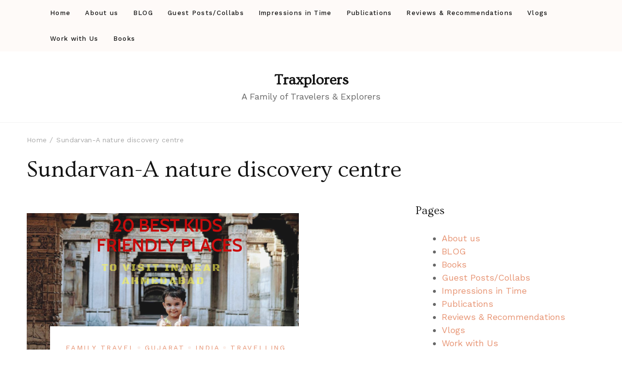

--- FILE ---
content_type: text/css
request_url: https://traxplorers.com/wp-content/themes/travelbee/style.css?ver=6.9
body_size: 93527
content:
@charset "UTF-8";
/*!
Theme Name: Travelbee
Theme URI: https://rarathemes.com/wordpress-themes/travelbee/
Author: Rara Theme
Author URI: https://rarathemes.com/
Description: Travelbee is a feature-rich and easy to use travel blog theme for professional bloggers. This theme is for you if you want to share your travel expertise, launch your fashion or lifestyle blog, share food recipes, or create beauty and makeup sites, or any other niche blog. The theme is mobile friendly, SEO optimized, Schema friendly, and loads faster to help you rank your website higher on search engines. You can easily choose from unlimited colors and 1000+ Google fonts to change your website look and feel with a single click. This theme comes with a gorgeous newsletter section that can help you generate more leads and Instagram section to flaunt your Instagram posts. Travelbee is translation ready, WooCommerce and RTL compatible. Check demo at https://rarathemes.com/previews/?theme=travelbee, read the documentation at https://docs.rarathemes.com/docs/travelbee/, and get support at https://rarathemes.com/support-ticket/.
Version: 1.0.6
Requires at least: 4.7
Requires PHP: 5.6
Tested up to: 6.4
License: GNU General Public License v3 or later
License URI: http://www.gnu.org/licenses/gpl-3.0.html
Text Domain: travelbee
Tags: blog, one-column, two-columns, right-sidebar, left-sidebar, footer-widgets, custom-background, custom-header, custom-menu, custom-logo, featured-images, threaded-comments, full-width-template, rtl-language-support, translation-ready, theme-options, e-commerce, news

This theme, like WordPress, is licensed under the GPL.
Use it to make something cool, have fun, and share what you've learned with others.

Travelbee is based on Underscores https://underscores.me/, (C) 2012-2017 Automattic, Inc.
Underscores is distributed under the terms of the GNU GPL v2 or later.

Normalizing styles have been helped along thanks to the fine work of
Nicolas Gallagher and Jonathan Neal https://necolas.github.io/normalize.css/
*/
/*--------------------------------------------------------------
>>> TABLE OF CONTENTS:
----------------------------------------------------------------
# Generic
	- Normalize
	- Box sizing
# Base
	- Typography
	- Elements
	- Links
	- Forms
## Layouts
# Components
	- Navigation
	- Posts and pages
	- Comments
	- Widgets
	- Media
	- Captions
	- Galleries
# plugins
	- Jetpack infinite scroll
# Utilities
	- Accessibility
	- Alignments

--------------------------------------------------------------*/
:root {
  --primary-color: #E79372;
  --primary-color-rgb: 231,147,114;
  --font-color: #575757;
  --font-color-rgb: 87,87,87;
  --heading-color: #141414;
  --heading-color-rgb: 20,20,20;
  --background-color: #fff;
  --background-color-rgb: 255,255,255;
  --white-color: #ffffff;
  --white-color-rgb: 255,255,255;
  --black-color: #000;
  --black-color-rgb: 0,0,0;
  --primary-font: Work Sans, sans-serif;
  --secondary-font: Ovo, serif;
  --signature-font: Caveat, cursive;
}

/*--------------------------------------------------------------
# Generic
--------------------------------------------------------------*/
/* Normalize
--------------------------------------------- */
/*! normalize.css v8.0.1 | MIT License | github.com/necolas/normalize.css */
/* Document
	 ========================================================================== */
/**
 * 1. Correct the line height in all browsers.
 * 2. Prevent adjustments of font size after orientation changes in iOS.
 */
html {
  line-height: 1.15;
  -webkit-text-size-adjust: 100%;
}

/* Sections
	 ========================================================================== */
/**
 * Remove the margin in all browsers.
 */
body {
  margin: 0;
}

/**
 * Render the `main` element consistently in IE.
 */
main {
  display: block;
}

/**
 * Correct the font size and margin on `h1` elements within `section` and
 * `article` contexts in Chrome, Firefox, and Safari.
 */
h1 {
  font-size: 2.222em;
  margin: 0.67em 0;
}

/* Grouping content
	 ========================================================================== */
/**
 * 1. Add the correct box sizing in Firefox.
 * 2. Show the overflow in Edge and IE.
 */
hr {
  -webkit-box-sizing: content-box;
  -moz-box-sizing: content-box;
  box-sizing: content-box;
  height: 0;
  overflow: visible;
}

/**
 * 1. Correct the inheritance and scaling of font size in all browsers.
 * 2. Correct the odd `em` font sizing in all browsers.
 */
pre {
  font-family: monospace, monospace;
  font-size: 1em;
}

/* Text-level semantics
	 ========================================================================== */
/**
 * Remove the gray background on active links in IE 10.
 */
a {
  background-color: transparent;
}

/**
 * 1. Remove the bottom border in Chrome 57-
 * 2. Add the correct text decoration in Chrome, Edge, IE, Opera, and Safari.
 */
abbr[title] {
  border-bottom: none;
  text-decoration: underline;
  -webkit-text-decoration: underline dotted;
  -moz-text-decoration: underline dotted;
  text-decoration: underline dotted;
}

/**
 * Add the correct font weight in Chrome, Edge, and Safari.
 */
b,
strong {
  font-weight: bolder;
}

/**
 * 1. Correct the inheritance and scaling of font size in all browsers.
 * 2. Correct the odd `em` font sizing in all browsers.
 */
code,
kbd,
samp {
  font-family: monospace, monospace;
  font-size: 1em;
}

/**
 * Add the correct font size in all browsers.
 */
small {
  font-size: 80%;
}

/**
 * Prevent `sub` and `sup` elements from affecting the line height in
 * all browsers.
 */
sub,
sup {
  font-size: 75%;
  line-height: 0;
  position: relative;
  vertical-align: baseline;
}

sub {
  bottom: -0.25em;
}

sup {
  top: -0.5em;
}

/* Embedded content
	 ========================================================================== */
/**
 * Remove the border on images inside links in IE 10.
 */
img {
  border-style: none;
}

/* Forms
	 ========================================================================== */
/**
 * 1. Change the font styles in all browsers.
 * 2. Remove the margin in Firefox and Safari.
 */
button,
input,
optgroup,
select,
textarea {
  font-family: inherit;
  font-size: 100%;
  line-height: 1.15;
  margin: 0;
}

/**
 * Show the overflow in IE.
 * 1. Show the overflow in Edge.
 */
button,
input {
  overflow: visible;
}

/**
 * Remove the inheritance of text transform in Edge, Firefox, and IE.
 * 1. Remove the inheritance of text transform in Firefox.
 */
button,
select {
  text-transform: none;
}

/**
 * Correct the inability to style clickable types in iOS and Safari.
 */
button,
[type=button],
[type=reset],
[type=submit] {
  -webkit-appearance: button;
}

/**
 * Remove the inner border and padding in Firefox.
 */
button::-moz-focus-inner,
[type=button]::-moz-focus-inner,
[type=reset]::-moz-focus-inner,
[type=submit]::-moz-focus-inner {
  border-style: none;
  padding: 0;
}

/**
 * Restore the focus styles unset by the previous rule.
 */
button:-moz-focusring,
[type=button]:-moz-focusring,
[type=reset]:-moz-focusring,
[type=submit]:-moz-focusring {
  outline: 1px dotted ButtonText;
}

/**
 * Correct the padding in Firefox.
 */
fieldset {
  padding: 0.35em 0.75em 0.625em;
}

/**
 * 1. Correct the text wrapping in Edge and IE.
 * 2. Correct the color inheritance from `fieldset` elements in IE.
 * 3. Remove the padding so developers are not caught out when they zero out
 *		`fieldset` elements in all browsers.
 */
legend {
  -webkit-box-sizing: border-box;
  -moz-box-sizing: border-box;
  box-sizing: border-box;
  color: inherit;
  display: table;
  max-width: 100%;
  padding: 0;
  white-space: normal;
}

/**
 * Add the correct vertical alignment in Chrome, Firefox, and Opera.
 */
progress {
  vertical-align: baseline;
}

/**
 * Remove the default vertical scrollbar in IE 10+.
 */
textarea {
  overflow: auto;
}

/**
 * 1. Add the correct box sizing in IE 10.
 * 2. Remove the padding in IE 10.
 */
[type=checkbox],
[type=radio] {
  -webkit-box-sizing: border-box;
  -moz-box-sizing: border-box;
  box-sizing: border-box;
  padding: 0;
}

/**
 * Correct the cursor style of increment and decrement buttons in Chrome.
 */
[type=number]::-webkit-inner-spin-button,
[type=number]::-webkit-outer-spin-button {
  height: auto;
}

/**
 * 1. Correct the odd appearance in Chrome and Safari.
 * 2. Correct the outline style in Safari.
 */
[type=search] {
  -webkit-appearance: textfield;
  outline-offset: -2px;
}

/**
 * Remove the inner padding in Chrome and Safari on macOS.
 */
[type=search]::-webkit-search-decoration {
  -webkit-appearance: none;
}

/**
 * 1. Correct the inability to style clickable types in iOS and Safari.
 * 2. Change font properties to `inherit` in Safari.
 */
::-webkit-file-upload-button {
  -webkit-appearance: button;
  font: inherit;
}

/* Interactive
	 ========================================================================== */
/*
 * Add the correct display in Edge, IE 10+, and Firefox.
 */
details {
  display: block;
}

/*
 * Add the correct display in all browsers.
 */
summary {
  display: list-item;
}

/* Misc
	 ========================================================================== */
/**
 * Add the correct display in IE 10+.
 */
template {
  display: none;
}

/**
 * Add the correct display in IE 10.
 */
[hidden] {
  display: none;
}

/* Box sizing
--------------------------------------------- */
/* Inherit box-sizing to more easily change it's value on a component level.
@link http://css-tricks.com/inheriting-box-sizing-probably-slightly-better-best-practice/ */
*,
*::before,
*::after {
  -webkit-box-sizing: inherit;
  -moz-box-sizing: inherit;
  box-sizing: inherit;
}

html {
  -webkit-box-sizing: border-box;
  -moz-box-sizing: border-box;
  box-sizing: border-box;
}

/*--------------------------------------------------------------
# Base
--------------------------------------------------------------*/
/* Typography
--------------------------------------------- */
h1,
h2,
h3,
h4,
h5,
h6 {
  clear: both;
}

/*--------------------------------------------------------------
# Layouts
--------------------------------------------------------------*/
/*--------------------------------------------------------------
# Components
--------------------------------------------------------------*/
/* Navigation
--------------------------------------------- */
.main-navigation {
  display: block;
  width: 100%;
}

.main-navigation ul {
  list-style: none;
  margin: 0;
  padding-left: 0;
}

.main-navigation ul ul ul {
  left: -999em;
  top: 0;
}

.main-navigation ul ul a {
  width: 200px;
}

.main-navigation li {
  position: relative;
}

/* Small menu. */
.menu-toggle,
.main-navigation.toggled ul {
  display: block;
}

.site-main .comment-navigation,
.site-main .posts-navigation,
.site-main .post-navigation {
  margin: 0 0 1.5em;
}

.comment-navigation .nav-links,
.posts-navigation .nav-links,
.post-navigation .nav-links {
  display: -webkit-box;
  display: -webkit-flex;
  display: -ms-flexbox;
  display: flex;
}

.comment-navigation .nav-previous,
.posts-navigation .nav-previous,
.post-navigation .nav-previous {
  -webkit-box-flex: 1;
  -webkit-flex: 1 0 50%;
  -ms-flex: 1 0 50%;
  flex: 1 0 50%;
}

.comment-navigation .nav-next,
.posts-navigation .nav-next,
.post-navigation .nav-next {
  text-align: end;
  -webkit-box-flex: 1;
  -webkit-flex: 1 0 50%;
  -ms-flex: 1 0 50%;
  flex: 1 0 50%;
}

/* Posts and pages
--------------------------------------------- */
.sticky {
  display: block;
}

.post,
.page {
  margin: 0 0 1.5em;
}

.updated:not(.published) {
  display: none;
}

.page-content,
.entry-content,
.entry-summary {
  margin: 1.5em 0 0;
}

.page-links {
  clear: both;
  margin: 0 0 1.5em;
}

/* Comments
--------------------------------------------- */
.comment-content a {
  word-wrap: break-word;
}

.bypostauthor {
  display: block;
}

/* Widgets
--------------------------------------------- */
.widget {
  margin: 0 0 1.5em;
}

.widget select {
  max-width: 100%;
}

/* Media
--------------------------------------------- */
.page-content .wp-smiley,
.entry-content .wp-smiley,
.comment-content .wp-smiley {
  border: none;
  margin-bottom: 0;
  margin-top: 0;
  padding: 0;
}

/* Make sure logo link wraps around logo image. */
.custom-logo-link {
  display: inline-block;
}

/* Captions
--------------------------------------------- */
.wp-caption {
  margin-bottom: 1.5em;
  max-width: 100%;
}

.wp-caption img[class*=wp-image-] {
  display: block;
  margin-left: auto;
  margin-right: auto;
}

.wp-caption .wp-caption-text {
  margin: 0.8075em 0;
}

.wp-caption-text {
  text-align: center;
}

/*--------------------------------------------------------------
# Plugins
--------------------------------------------------------------*/
/* Jetpack infinite scroll
--------------------------------------------- */
/* Hide the Posts Navigation and the Footer when Infinite Scroll is in use. */
.infinite-scroll .posts-navigation,
.infinite-scroll.neverending .site-footer {
  display: none;
}

/* Re-display the Theme Footer when Infinite Scroll has reached its end. */
.infinity-end.neverending .site-footer {
  display: block;
}

/*--------------------------------------------------------------
# Utilities
--------------------------------------------------------------*/
/* Accessibility
--------------------------------------------- */
/* Text meant only for screen readers. */
.screen-reader-text {
  border: 0;
  clip: rect(1px, 1px, 1px, 1px);
  -webkit-clip-path: inset(50%);
  clip-path: inset(50%);
  height: 1px;
  margin: -1px;
  overflow: hidden;
  padding: 0;
  position: absolute !important;
  width: 1px;
  word-wrap: normal !important;
}

.screen-reader-text:focus {
  background-color: #f1f1f1;
  border-radius: 3px;
  -webkit-box-shadow: 0 0 2px 2px rgba(0, 0, 0, 0.6);
  box-shadow: 0 0 2px 2px rgba(0, 0, 0, 0.6);
  clip: auto !important;
  -webkit-clip-path: none;
  clip-path: none;
  color: #21759b;
  display: block;
  font-size: 0.875rem;
  font-weight: 700;
  height: auto;
  left: 5px;
  line-height: normal;
  padding: 15px 23px 14px;
  text-decoration: none;
  top: 5px;
  width: auto;
  z-index: 100000;
}

/* Do not show the outline on the skip link target. */
#primary[tabindex="-1"]:focus {
  outline: 0;
}

/* Alignments
--------------------------------------------- */
.alignleft {
  /*rtl:ignore*/
  float: left;
  /*rtl:ignore*/
  margin-right: 1.5em;
  margin-bottom: 1.5em;
}

.alignright {
  /*rtl:ignore*/
  float: right;
  /*rtl:ignore*/
  margin-left: 1.5em;
  margin-bottom: 1.5em;
}

.aligncenter {
  clear: both;
  display: block;
  margin-left: auto;
  margin-right: auto;
  margin-bottom: 1.5em;
}

/* Inherit box-sizing to more easily change it's value on a component level.
@link https://css-tricks.com/inheriting-box-sizing-probably-slightly-better-best-practice/ */
*,
*::before,
*::after {
  -webkit-box-sizing: inherit;
  -moz-box-sizing: inherit;
  box-sizing: inherit;
}

html {
  -webkit-box-sizing: border-box;
  -moz-box-sizing: border-box;
  box-sizing: border-box;
}

/* Typography
--------------------------------------------- */
body,
button,
input,
select,
optgroup,
textarea {
  color: rgba(var(--font-color-rgb), 0.9);
  font-family: -apple-system, BlinkMacSystemFont, "Segoe UI", Roboto, Oxygen-Sans, Ubuntu, Cantarell, "Helvetica Neue", sans-serif;
  font-size: 1rem;
  line-height: 1.5;
}

h1,
h2,
h3,
h4,
h5,
h6 {
  color: var(--heading-color);
  font-family: var(--secondary-font);
  font-weight: 400;
  margin-bottom: 0.5em;
  line-height: 1.3;
}

h1 {
  font-size: 2.66em;
}

h2 {
  font-size: 2.22em;
}

h3 {
  font-size: 1.77em;
}

h4 {
  font-size: 1.33em;
}

h5 {
  font-size: 1.11em;
}

h6 {
  font-size: 0.88em;
}

p:not(.elementor-page p) {
  margin-bottom: 1.5em;
}

dfn,
cite,
em,
i {
  font-style: italic;
}

blockquote {
  margin: 0 1.5em;
}

address {
  margin: 0 0 1.5em;
}

pre {
  background: #eee;
  font-family: "Courier 10 Pitch", courier, monospace;
  line-height: 1.6;
  margin-bottom: 1.6em;
  max-width: 100%;
  overflow: auto;
  padding: 1.6em;
}

code,
kbd,
tt,
var {
  font-family: monaco, consolas, "Andale Mono", "DejaVu Sans Mono", monospace;
}

abbr,
acronym {
  border-bottom: 1px dotted #666;
  cursor: help;
}

mark,
ins {
  background: #fff9c0;
  text-decoration: none;
}

big {
  font-size: 125%;
}

.page-header.header-bg-image {
  position: relative;
  padding: 16px 0 64px 0;
  margin-bottom: 48px;
}
@media screen and (min-width: 768px) {
  .page-header.header-bg-image {
    padding: 16px 0 80px 0;
    margin-bottom: 80px;
  }
}
.page-header.header-bg-image .container {
  position: relative;
}
.page-header.header-bg-image .breadcrumb-wrapper {
  margin-bottom: 34px;
  padding: 0;
}
.page-header.header-bg-image .breadcrumb-wrapper > div#crumbs {
  background: rgba(18, 21, 26, 0.2);
  padding: 8px;
}
.page-header.header-bg-image .breadcrumb-wrapper > div#crumbs a {
  color: var(--white-color);
}
.page-header.header-bg-image .breadcrumb-wrapper > div#crumbs a:hover {
  color: var(--primary-color);
}
.page-header.header-bg-image .breadcrumb-wrapper > div > span + span::before {
  background-color: var(--white-color);
}
.page-header.header-bg-image .breadcrumb-wrapper > div > span:last-child {
  color: var(--white-color);
}
.page-header.header-bg-image .sub-title {
  display: block;
  text-transform: uppercase;
  letter-spacing: 0.2em;
  text-align: center;
  color: var(--white-color);
  font-size: 0.889em;
  padding-bottom: 8px;
}
.page-header.header-bg-image .page-title {
  font-size: 2.667em;
  word-break: break-word;
  line-height: 1.399;
  display: block;
  font-weight: 400;
  margin: 0;
  color: var(--white-color);
  text-align: center;
}
@media screen and (min-width: 768px) {
  .page-header.header-bg-image .page-title {
    font-size: 3.111em;
  }
}
.page-header.header-bg-image::before {
  content: "";
  display: block;
  position: absolute;
  top: 0;
  left: 0;
  right: 0;
  bottom: 0;
  height: 100%;
  width: 100%;
  background: -webkit-gradient(linear, left top, left bottom, from(rgba(0, 0, 0, 0.5)), to(rgba(0, 0, 0, 0.6)));
  background: -webkit-linear-gradient(rgba(0, 0, 0, 0.5), rgba(0, 0, 0, 0.6));
  background: -o-linear-gradient(rgba(0, 0, 0, 0.5), rgba(0, 0, 0, 0.6));
  background: linear-gradient(rgba(0, 0, 0, 0.5), rgba(0, 0, 0, 0.6));
  background-image: -webkit-gradient(linear, left top, left bottom, from(rgba(0, 0, 0, 0.5)), to(rgba(0, 0, 0, 0.6)));
  background-image: -webkit-linear-gradient(top, rgba(0, 0, 0, 0.5), rgba(0, 0, 0, 0.6));
  background-image: -o-linear-gradient(top, rgba(0, 0, 0, 0.5), rgba(0, 0, 0, 0.6));
  background-image: linear-gradient(180deg, rgba(0, 0, 0, 0.5), rgba(0, 0, 0, 0.6));
}

::-moz-selection { /* Code for Firefox */
  color: var(--white-color);
  background: var(--primary-color);
}

::-moz-selection {
  color: var(--white-color);
  background: var(--primary-color);
}

::selection {
  color: var(--white-color);
  background: var(--primary-color);
}

/* Elements
--------------------------------------------- */
body {
  background: var(--background-color);
  font-size: 18px;
  line-height: 1.55;
  color: rgba(var(--font-color-rgb), 0.9);
  font-family: var(--primary-font);
  -webkit-font-smoothing: antialiased;
  -webkit-text-size-adjust: 100%;
  text-size-adjust: 100%;
  text-rendering: optimizeLegibility;
  overflow-x: hidden;
}

body.post,
body.page {
  margin-bottom: 0;
}

* {
  margin: 0;
  padding: 0;
  -webkit-box-sizing: border-box;
  -moz-box-sizing: border-box;
  box-sizing: border-box;
}

.section-devider hr {
  margin: 0;
  height: 0;
  background: none;
  border-top: 1px solid rgba(var(--font-color-rgb), 0.1);
}

/* Elements
--------------------------------------------- */
hr {
  background-color: #ccc;
  border: 0;
  height: 1px;
  margin-bottom: 1.5em;
}

ul,
ol {
  margin: 0 0 1.5em 3em;
}

ul {
  list-style: disc;
}

ol {
  list-style: decimal;
}

li > ul,
li > ol {
  margin-bottom: 0;
  margin-left: 1.5em;
}

dt {
  font-weight: 700;
}

dd {
  margin: 0 1.5em 1.5em;
}

.entry-content .highlight {
  background-color: rgba(var(--primary-color-rgb), 0.2);
}
.entry-content li > ul,
.entry-content li > ol {
  margin-top: 10px;
}
.entry-content ul > li, .entry-content ol > li {
  margin-bottom: 10px;
}
.entry-content p + ul, .entry-content p + ol {
  margin-top: -10px;
}

/* Make sure embeds and iframes fit their containers. */
embed,
iframe,
object {
  max-width: 100%;
}

img {
  height: auto;
  max-width: 100%;
}

img, iframe, svg {
  vertical-align: top;
}

iframe {
  margin-bottom: 60px;
  width: 100%;
}

figure {
  margin: 1em 0;
}

table {
  margin: 0 0 1.5em;
  width: 100%;
  text-align: left;
  border: 1px solid rgba(var(--heading-color-rgb), 0.04);
}
table tbody tr:nth-child(even) {
  background-color: rgba(var(--primary-color-rgb), 0.06);
}
table tbody tr:nth-child(odd) {
  border: 1px solid rgba(var(--heading-color-rgb), 0.04);
}
table thead {
  border-bottom: 0 !important;
  background-color: rgba(var(--primary-color-rgb), 0.06);
}
table thead th {
  font-weight: 600;
}

table,
tr {
  border-collapse: collapse;
}

td {
  color: var(--font-color);
}

th,
td {
  border: 0;
  padding: 8px;
  text-align: left;
  font-weight: normal;
}

caption,
th,
td {
  padding: 14px 30px !important;
  border: 0 !important;
}

th a {
  color: var(--font-color);
  text-decoration: none;
}
th a:hover {
  color: var(--primary-color);
}

/* Quote */
.wp-block-quote.alignleft p:last-of-type,
.wp-block-quote.alignright p:last-of-type {
  margin-bottom: 0;
}

.wp-block-quote cite {
  color: inherit;
  font-size: inherit;
}

.entry-content .wp-block-quote {
  margin: 50px 0;
  padding-left: 45px;
}

blockquote {
  margin: 50px 0;
  padding: 45px;
  background: rgba(var(--primary-color-rgb), 0.05);
  color: var(--font-color);
  position: relative;
  z-index: 1;
  overflow: hidden;
  border-left: 6px solid var(--primary-color);
}
blockquote::before {
  content: "";
  width: 72px;
  height: 54px;
  background-image: url("data:image/svg+xml,%3Csvg width='72' height='54' viewBox='0 0 72 54' fill='none' xmlns='http://www.w3.org/2000/svg'%3E%3Cpath d='M16.32 54C11.2 54 7.168 52.1684 4.224 48.5053C1.408 44.7158 0 39.7895 0 33.7263C0 26.5263 1.856 19.9579 5.568 14.0211C9.408 8.08422 15.104 3.41053 22.656 0L32.64 8.14737C27.392 9.91579 22.976 12.5684 19.392 16.1053C15.808 19.5158 13.44 23.3684 12.288 27.6632L13.248 28.0421C14.272 27.0316 16.064 26.5263 18.624 26.5263C21.824 26.5263 24.64 27.7263 27.072 30.1263C29.632 32.4 30.912 35.6211 30.912 39.7895C30.912 43.8316 29.504 47.2421 26.688 50.0211C23.872 52.6737 20.416 54 16.32 54ZM55.68 54C50.56 54 46.528 52.1684 43.584 48.5053C40.768 44.7158 39.36 39.7895 39.36 33.7263C39.36 26.5263 41.216 19.9579 44.928 14.0211C48.768 8.08422 54.464 3.41053 62.016 0L72 8.14737C66.752 9.91579 62.336 12.5684 58.752 16.1053C55.168 19.5158 52.8 23.3684 51.648 27.6632L52.608 28.0421C53.632 27.0316 55.424 26.5263 57.984 26.5263C61.184 26.5263 64 27.7263 66.432 30.1263C68.992 32.4 70.272 35.6211 70.272 39.7895C70.272 43.8316 68.864 47.2421 66.048 50.0211C63.232 52.6737 59.776 54 55.68 54Z' fill='%23F0F0F0'/%3E%3C/svg%3E%0A");
  -webkit-background-size: 100% 100%;
  background-size: 100%;
  background-repeat: no-repeat;
  position: absolute;
  left: 25px;
  opacity: 0.1;
  top: 32px;
  z-index: -1;
}
blockquote p {
  font-size: 1.11em;
  font-family: var(--secondary-font);
}
blockquote p:last-child {
  margin-bottom: 0;
}
blockquote.wp-block-quote cite {
  font-size: 1.11em;
  font-weight: 500;
  margin-left: 10px;
}

/* Links
--------------------------------------------- */
/* Links
--------------------------------------------- */
.site a {
  color: var(--primary-color);
  text-decoration: none;
  -webkit-transition: all 0.234s ease-in-out;
  -o-transition: all 0.234s ease-in-out;
  transition: all 0.234s ease-in-out;
}
.site .entry-content a {
  color: var(--primary-color);
  text-decoration: underline;
}
.site .entry-content a:hover {
  color: var(--heading-color);
}
.site .entry-content a:focus {
  outline: thin dotted;
}
.site .entry-content a:hover, .site .entry-content a:active {
  outline: 0;
}

p a,
.textwidget a {
  text-decoration: underline;
}

/* Forms
--------------------------------------------- */
input[type=submit] {
  border-radius: 0;
  border: none;
  font-size: 1em;
  line-height: 1;
  letter-spacing: 0.36px;
  text-align: center;
  text-decoration: none;
  letter-spacing: 0.1em;
  padding: 14px 19px;
  -webkit-transition: all 0.35s ease;
  -o-transition: all 0.35s ease;
  transition: all 0.35s ease;
  white-space: nowrap;
  border: 1px solid var(--primary-color);
  background: var(--primary-color);
  color: var(--white-color);
  cursor: pointer;
}
input[type=submit]:hover {
  background: transparent;
  color: var(--primary-color);
}

.widget_raratheme_featured_page_widget .btn-readmore,
.widget_raratheme_image_widget .readmore,
.widget_rrtc_icon_text_widget .readmore,
.widget_raratheme_featured_widget .text-holder .readmore,
.site .btn-readmore, .site .btn-link {
  border-radius: 0;
  font-size: 0.889em;
  line-height: 1;
  display: inline-block;
  position: relative;
  text-align: center;
  text-decoration: none;
  padding: 12px 24px;
  color: var(--primary-color);
  background: transparent;
  border: 1px solid var(--primary-color);
  letter-spacing: 0.1em;
  -webkit-transition: all 0.35s ease;
  -o-transition: all 0.35s ease;
  transition: all 0.35s ease;
}
@media screen and (min-width: 768px) {
  .widget_raratheme_featured_page_widget .btn-readmore,
  .widget_raratheme_image_widget .readmore,
  .widget_rrtc_icon_text_widget .readmore,
  .widget_raratheme_featured_widget .text-holder .readmore,
  .site .btn-readmore, .site .btn-link {
    font-size: 1em;
    padding: 17px 30px;
    width: unset;
    white-space: nowrap;
  }
}
.widget_raratheme_featured_page_widget .btn-readmore:hover,
.widget_raratheme_image_widget .readmore:hover,
.widget_rrtc_icon_text_widget .readmore:hover,
.widget_raratheme_featured_widget .text-holder .readmore:hover,
.site .btn-readmore:hover, .site .btn-link:hover {
  background: var(--primary-color);
  color: var(--white-color);
}

.site .wc-btn, .site .btn-cta {
  border-radius: 0;
  font-size: 0.889em;
  line-height: 1;
  display: inline-block;
  position: relative;
  text-align: center;
  text-decoration: none;
  padding: 12px 24px;
  color: var(--white-color);
  background: var(--primary-color);
  border: 1px solid var(--primary-color);
  letter-spacing: 0.1em;
  -webkit-transition: all 0.35s ease;
  -o-transition: all 0.35s ease;
  transition: all 0.35s ease;
}
@media screen and (min-width: 768px) {
  .site .wc-btn, .site .btn-cta {
    padding: 17px 30px;
    width: unset;
    white-space: nowrap;
  }
}
.site .wc-btn::after, .site .btn-cta::after {
  content: "";
}
.site .wc-btn:hover, .site .btn-cta:hover {
  color: var(--white-color);
  border-color: var(--heading-color);
  background: var(--heading-color);
}
.site .wc-btn.wc-btn-sm, .site .btn-cta.wc-btn-sm {
  font-size: 0.888em;
  padding: 15px 36.71px;
}
.site .wc-btn.wc-btn-two, .site .wc-btn.btn-2, .site .btn-cta.wc-btn-two, .site .btn-cta.btn-2 {
  color: var(--primary-color);
  background: transparent;
}
.site .wc-btn.wc-btn-two:hover, .site .wc-btn.btn-2:hover, .site .btn-cta.wc-btn-two:hover, .site .btn-cta.btn-2:hover {
  background: var(--primary-color);
  color: var(--white-color);
  border-color: var(--primary-color);
}

.toggle-btn {
  width: 22.64px;
  height: 16.79px;
  padding: 0;
  margin: 0;
  background: none;
  border: none;
  position: relative;
  cursor: pointer;
  -webkit-transition: all 0.125s ease;
  -o-transition: all 0.125s ease;
  transition: all 0.125s ease;
}
.toggle-btn .toggle-bar {
  width: 22.64px;
  height: 2.29px;
  background: #141414;
  position: absolute;
  top: 0;
  bottom: 0;
  left: 0;
  right: 0;
  margin: auto;
  border-radius: 10px;
  -webkit-transition: all 0.125s ease;
  -o-transition: all 0.125s ease;
  transition: all 0.125s ease;
}
.toggle-btn .toggle-bar:first-child {
  margin-top: 0px;
}
.toggle-btn .toggle-bar:last-child {
  margin-bottom: 0px;
}
.toggle-btn:hover .toggle-bar {
  opacity: 1;
  background: var(--primary-color);
}

.submenu-toggle-btn {
  all: unset;
  cursor: pointer;
  margin-left: 10px;
  color: var(--primary-color);
  -webkit-transition: all 0.3s ease;
  -o-transition: all 0.3s ease;
  transition: all 0.3s ease;
  height: 15px;
  line-height: 1;
  background: none !important;
}
.submenu-toggle-btn.active {
  -webkit-transform: rotate(180deg);
  -ms-transform: rotate(180deg);
  -o-transform: rotate(180deg);
  transform: rotate(180deg);
}
@media screen and (min-width: 1200px) {
  .submenu-toggle-btn {
    pointer-events: none;
  }
}

.close-btn {
  background: none;
  border: none;
  width: 30px;
  height: 30px;
  display: block;
  cursor: pointer;
  padding: 5px;
  position: relative;
}
.close-btn::before, .close-btn::after {
  content: "";
  width: 20px;
  height: 2px;
  background: #001A1A;
  position: absolute;
  top: 0;
  bottom: 0;
  left: 0;
  right: 0;
  margin: auto;
  -webkit-transform: rotate(45deg);
  -ms-transform: rotate(45deg);
  -o-transform: rotate(45deg);
  transform: rotate(45deg);
}
.close-btn::before {
  -webkit-transform: rotate(-45deg);
  -ms-transform: rotate(-45deg);
  -o-transform: rotate(-45deg);
  transform: rotate(-45deg);
}
.close-btn:hover {
  text-decoration: none;
}
.close-btn:hover::before, .close-btn:hover::after {
  background: var(--heading-color);
}

.woocommerce-Reviews #review_form input[type=submit],
.woocommerce .button,
.woocommerce .woocommerce-message .button,
.woocommerce #payment #place_order,
.woocommerce-page #payment #place_order,
.woocommerce-cart #primary .page .entry-content table.shop_table td.actions .button,
.woocommerce-cart #primary .page .entry-content table.shop_table td.actions .button,
.button:not(.page-template-templatesportfolio-php .button) {
  background-color: var(--primary-color) !important;
  color: var(--white-color) !important;
  font-size: 15px !important;
  font-weight: 400 !important;
  border-radius: 0 !important;
  padding: 18px 30px 18px 30px !important;
  -webkit-transition: all 0.235s ease-in-out;
  -o-transition: all 0.235s ease-in-out;
  transition: all 0.235s ease-in-out;
  line-height: 1.1;
  text-decoration: none !important;
}
.woocommerce-Reviews #review_form input[type=submit]:hover,
.woocommerce .button:hover,
.woocommerce .woocommerce-message .button:hover,
.woocommerce #payment #place_order:hover,
.woocommerce-page #payment #place_order:hover,
.woocommerce-cart #primary .page .entry-content table.shop_table td.actions .button:hover,
.woocommerce-cart #primary .page .entry-content table.shop_table td.actions .button:hover,
.button:not(.page-template-templatesportfolio-php .button):hover {
  background-color: var(--heading-color) !important;
  color: var(--white-color) !important;
}

.single_add_to_cart_button.button,
.product_type_grouped,
.btn-add-to-cart,
.product_type_external,
.added_to_cart,
.add_to_cart_button {
  background-color: var(--primary-color) !important;
  color: var(--white-color) !important;
  font-size: 15px !important;
  font-weight: 400 !important;
  border-radius: 0 !important;
  padding: 18px 35px 18px 35px !important;
  position: relative;
  -webkit-transition: all 0.235s ease-in-out;
  -o-transition: all 0.235s ease-in-out;
  transition: all 0.235s ease-in-out;
  line-height: 1.1;
  margin-top: 0;
  display: -webkit-box !important;
  display: -webkit-flex !important;
  display: -ms-flexbox !important;
  display: flex !important;
  -webkit-box-align: center;
  -webkit-align-items: center;
  -ms-flex-align: center;
  align-items: center;
}
.single_add_to_cart_button.button::before,
.product_type_grouped::before,
.btn-add-to-cart::before,
.product_type_external::before,
.added_to_cart::before,
.add_to_cart_button::before {
  content: "";
  width: 13px;
  height: 13px;
  display: block;
  background-image: url("data:image/svg+xml,%3Csvg xmlns='http://www.w3.org/2000/svg' width='13.138' height='13.575' viewBox='0 0 13.138 13.575'%3E%3Cg id='Group_8507' data-name='Group 8507' transform='translate(-9.911 -56.079)' opacity='0.8'%3E%3Cpath id='Path_29300' data-name='Path 29300' d='M16.111,89.606a.8.8,0,0,1-.806.806.806.806,0,1,1,0-1.611A.834.834,0,0,1,16.111,89.606Z' transform='translate(-2.744 -20.758)' fill='%23001a1a'/%3E%3Cpath id='Path_29301' data-name='Path 29301' d='M32.111,89.606a.8.8,0,0,1-.806.806.806.806,0,1,1,0-1.611A.834.834,0,0,1,32.111,89.606Z' transform='translate(-13.961 -20.758)' fill='%23001a1a'/%3E%3Cpath id='Path_29302' data-name='Path 29302' d='M21.138,54.5v.816H19.857c-.131.392-.328,1.077-.558,1.861-.164.49-.3,1.045-.46,1.535-.394,1.371-1.117,3.657-1.478,4.767L17.2,64a1.515,1.515,0,0,1-1.642,1.078H9.642v-.816h5.912c.624,0,.788-.163.887-.522l.164-.522c.033-.131.1-.261.131-.424H10.3c-.46,0-.657-.294-.821-.816L8,57.177H18.445c.361-1.273.755-2.384.755-2.384l.1-.294Z' transform='translate(1.911 1.579)' fill='%23ffffff'/%3E%3C/g%3E%3C/svg%3E");
  -webkit-background-size: 100% 100%;
  background-size: 100%;
  background-repeat: no-repeat;
  -webkit-transition: all 0.235s ease-in-out;
  -o-transition: all 0.235s ease-in-out;
  transition: all 0.235s ease-in-out;
  margin-right: 10px;
}
.single_add_to_cart_button.button:hover,
.product_type_grouped:hover,
.btn-add-to-cart:hover,
.product_type_external:hover,
.added_to_cart:hover,
.add_to_cart_button:hover {
  background: var(--heading-color) !important;
  color: var(--white-color) !important;
}
.single_add_to_cart_button.button:hover::before,
.product_type_grouped:hover::before,
.btn-add-to-cart:hover::before,
.product_type_external:hover::before,
.added_to_cart:hover::before,
.add_to_cart_button:hover::before {
  background-image: url("data:image/svg+xml,%3Csvg xmlns='http://www.w3.org/2000/svg' width='13.138' height='13.575' viewBox='0 0 13.138 13.575'%3E%3Cg id='Group_8507' data-name='Group 8507' transform='translate(-9.911 -56.079)' opacity='0.8'%3E%3Cpath id='Path_29300' data-name='Path 29300' d='M16.111,89.606a.8.8,0,0,1-.806.806.806.806,0,1,1,0-1.611A.834.834,0,0,1,16.111,89.606Z' transform='translate(-2.744 -20.758)' fill='%23ffffff'/%3E%3Cpath id='Path_29301' data-name='Path 29301' d='M32.111,89.606a.8.8,0,0,1-.806.806.806.806,0,1,1,0-1.611A.834.834,0,0,1,32.111,89.606Z' transform='translate(-13.961 -20.758)' fill='%23ffffff'/%3E%3Cpath id='Path_29302' data-name='Path 29302' d='M21.138,54.5v.816H19.857c-.131.392-.328,1.077-.558,1.861-.164.49-.3,1.045-.46,1.535-.394,1.371-1.117,3.657-1.478,4.767L17.2,64a1.515,1.515,0,0,1-1.642,1.078H9.642v-.816h5.912c.624,0,.788-.163.887-.522l.164-.522c.033-.131.1-.261.131-.424H10.3c-.46,0-.657-.294-.821-.816L8,57.177H18.445c.361-1.273.755-2.384.755-2.384l.1-.294Z' transform='translate(1.911 1.579)' fill='%23ffffff'/%3E%3C/g%3E%3C/svg%3E");
}
.single_add_to_cart_button.button::after,
.product_type_grouped::after,
.btn-add-to-cart::after,
.product_type_external::after,
.added_to_cart::after,
.add_to_cart_button::after {
  content: none !important;
}

/* field
--------------------------------------------- */
input[type=checkbox] {
  -webkit-appearance: none;
  appearance: none;
  -moz-appearance: textfield;
  width: 14px;
  height: 14px;
  border: 1px solid rgba(var(--font-color-rgb), 0.03);
  background-color: var(--white-color);
}
input[type=checkbox]:checked {
  background-image: url("data:image/svg+xml,%3Csvg xmlns='http://www.w3.org/2000/svg' width='17.747' height='16.42' viewBox='0 0 17.747 16.42'%3E%3Cg id='layer1' transform='translate(0)'%3E%3Cg id='layer1-2' transform='translate(0 0)'%3E%3Cpath id='path4068' d='M-838.971-494.409l5.659,6.568a51.977,51.977,0,0,1,12.088-16.42c-4.247,2.4-8.927,6.946-12.926,12.577Z' transform='translate(838.971 504.261)' fill='%2317be8a'/%3E%3C/g%3E%3C/g%3E%3C/svg%3E%0A");
  -webkit-background-size: 10px 10px;
  background-size: 10px;
  background-repeat: no-repeat;
  background-position: center;
  border-color: var(--background-color);
}

select {
  -webkit-appearance: none;
  -moz-appearance: none;
  appearance: none;
  background-image: url("data:image/svg+xml,%3Csvg xmlns='http://www.w3.org/2000/svg' width='9.736' height='6.204' viewBox='0 0 9.736 6.204'%3E%3Cpath id='Path_26478' data-name='Path 26478' d='M5,0,0,4.164,5,8.328' transform='translate(0.704 5.704) rotate(-90)' fill='none' stroke='%231a0101' stroke-linecap='round' stroke-linejoin='round' stroke-width='1'/%3E%3C/svg%3E%0A");
  -webkit-background-size: 15px 8px;
  background-size: 15px 8px;
  background-repeat: no-repeat;
  background-position: right 22px center;
  padding: 0 20px;
  width: 100%;
}

input[type=text],
input[type=email],
input[type=url],
input[type=password],
input[type=search],
input[type=number],
input[type=tel],
input[type=range],
input[type=date],
input[type=month],
input[type=week],
input[type=time],
input[type=datetime],
input[type=datetime-local],
select {
  height: 52px;
}

input[type=text],
input[type=email],
input[type=url],
input[type=password],
input[type=search],
input[type=number],
input[type=tel],
input[type=range],
input[type=date],
input[type=month],
input[type=week],
input[type=time],
input[type=datetime],
input[type=datetime-local],
input[type=color],
textarea {
  border: 1px solid rgba(var(--font-color-rgb), 0.07);
  background: rgba(var(--white-color-rgb), 1);
  border-radius: 0;
  padding: 14px 19px;
  width: 100%;
  margin-bottom: 15px;
  font-size: 1em;
  color: var(--font-color);
  font-family: var(--primary-font);
}
input[type=text]::-webkit-input-placeholder,
input[type=email]::-webkit-input-placeholder,
input[type=url]::-webkit-input-placeholder,
input[type=password]::-webkit-input-placeholder,
input[type=search]::-webkit-input-placeholder,
input[type=number]::-webkit-input-placeholder,
input[type=tel]::-webkit-input-placeholder,
input[type=range]::-webkit-input-placeholder,
input[type=date]::-webkit-input-placeholder,
input[type=month]::-webkit-input-placeholder,
input[type=week]::-webkit-input-placeholder,
input[type=time]::-webkit-input-placeholder,
input[type=datetime]::-webkit-input-placeholder,
input[type=datetime-local]::-webkit-input-placeholder,
input[type=color]::-webkit-input-placeholder,
textarea::-webkit-input-placeholder {
  color: #A8A8A8;
}
input[type=text]::-moz-placeholder,
input[type=email]::-moz-placeholder,
input[type=url]::-moz-placeholder,
input[type=password]::-moz-placeholder,
input[type=search]::-moz-placeholder,
input[type=number]::-moz-placeholder,
input[type=tel]::-moz-placeholder,
input[type=range]::-moz-placeholder,
input[type=date]::-moz-placeholder,
input[type=month]::-moz-placeholder,
input[type=week]::-moz-placeholder,
input[type=time]::-moz-placeholder,
input[type=datetime]::-moz-placeholder,
input[type=datetime-local]::-moz-placeholder,
input[type=color]::-moz-placeholder,
textarea::-moz-placeholder {
  color: #A8A8A8;
}
input[type=text]:-ms-input-placeholder,
input[type=email]:-ms-input-placeholder,
input[type=url]:-ms-input-placeholder,
input[type=password]:-ms-input-placeholder,
input[type=search]:-ms-input-placeholder,
input[type=number]:-ms-input-placeholder,
input[type=tel]:-ms-input-placeholder,
input[type=range]:-ms-input-placeholder,
input[type=date]:-ms-input-placeholder,
input[type=month]:-ms-input-placeholder,
input[type=week]:-ms-input-placeholder,
input[type=time]:-ms-input-placeholder,
input[type=datetime]:-ms-input-placeholder,
input[type=datetime-local]:-ms-input-placeholder,
input[type=color]:-ms-input-placeholder,
textarea:-ms-input-placeholder {
  color: #A8A8A8;
}
input[type=text]::placeholder,
input[type=email]::placeholder,
input[type=url]::placeholder,
input[type=password]::placeholder,
input[type=search]::placeholder,
input[type=number]::placeholder,
input[type=tel]::placeholder,
input[type=range]::placeholder,
input[type=date]::placeholder,
input[type=month]::placeholder,
input[type=week]::placeholder,
input[type=time]::placeholder,
input[type=datetime]::placeholder,
input[type=datetime-local]::placeholder,
input[type=color]::placeholder,
textarea::placeholder {
  color: #A8A8A8;
}

.container {
  padding: 0 15px;
  width: 100%;
  margin: 0 auto;
  max-width: 530px;
}
@media screen and (min-width: 768px) {
  .container {
    max-width: 750px;
  }
}
@media screen and (min-width: 992px) {
  .container {
    max-width: 990px;
  }
}
@media screen and (min-width: 1200px) {
  .container {
    max-width: 1200px;
  }
}

.page-grid {
  display: -webkit-box;
  display: -webkit-flex;
  display: -ms-flexbox;
  display: flex;
  -webkit-box-orient: vertical;
  -webkit-box-direction: normal;
  -webkit-flex-direction: column;
  -ms-flex-direction: column;
  flex-direction: column;
}

.grid-item {
  padding: 0 15px;
  width: 100%;
}

@media screen and (min-width: 992px) {
  .site-banner.video-banner #wp-custom-header {
    position: relative;
    height: 0;
    padding-top: 56.25%;
  }
}
.site-banner.video-banner #wp-custom-header iframe,
.site-banner.video-banner #wp-custom-header video {
  position: absolute;
  top: 0;
  left: 0;
  width: 100%;
  height: 100%;
  margin-bottom: 0;
}
.site-banner.video-banner .caption-wrapper {
  position: unset;
}
.site-banner.video-banner .banner-caption {
  z-index: 99;
}

button.wp-custom-header-video-button {
  text-indent: 9999px;
  position: absolute;
  border: 0;
  margin: 0;
  overflow: hidden;
  background: transparent;
  visibility: collapse;
  z-index: 11;
  font-size: 0;
}
button.wp-custom-header-video-button.wp-custom-header-video-play {
  visibility: visible;
  content: "";
  height: 45px;
  width: 45px;
  position: absolute;
  bottom: 25px;
  right: 25px;
  background: url("data:image/svg+xml;charset=utf8,%3Csvg xmlns='http://www.w3.org/2000/svg' fill='%23fff' viewBox='0 0 512 512'%3E%3Cpath d='M256 8C119 8 8 119 8 256s111 248 248 248 248-111 248-248S393 8 256 8zm-16 328c0 8.8-7.2 16-16 16h-48c-8.8 0-16-7.2-16-16V176c0-8.8 7.2-16 16-16h48c8.8 0 16 7.2 16 16v160zm112 0c0 8.8-7.2 16-16 16h-48c-8.8 0-16-7.2-16-16V176c0-8.8 7.2-16 16-16h48c8.8 0 16 7.2 16 16v160z'/%3E%3C/svg%3E") center center no-repeat;
}
button.wp-custom-header-video-button.wp-custom-header-video-pause {
  visibility: visible;
  content: "";
  height: 45px;
  width: 45px;
  position: absolute;
  bottom: 25px;
  right: 25px;
  background: url("data:image/svg+xml;charset=utf8,%3Csvg xmlns='http://www.w3.org/2000/svg' fill='%23fff' viewBox='0 0 512 512'%3E%3Cpath d='M256 8C119 8 8 119 8 256s111 248 248 248 248-111 248-248S393 8 256 8zm115.7 272l-176 101c-15.8 8.8-35.7-2.5-35.7-21V152c0-18.4 19.8-29.8 35.7-21l176 107c16.4 9.2 16.4 32.9 0 42z'/%3E%3C/svg%3E") center center no-repeat;
}

/* --------------------------------------------------------------
# Components
-------------------------------------------------------------- */
/* heading
--------------------------------------------- */ /* sticky-heading
--------------------------------------------- */
.sticky-header {
  padding: 5px 0;
  background: var(--background-color);
  -webkit-box-shadow: 0 3px 5px rgba(var(--black-color-rgb), 0.05);
  box-shadow: 0 3px 5px rgba(var(--black-color-rgb), 0.05);
  position: fixed;
  top: 0;
  left: 0;
  right: 0;
  z-index: 9999;
  opacity: 0;
  visibility: hidden;
  display: none;
  -webkit-transform: translateY(-100%);
  -ms-transform: translateY(-100%);
  -o-transform: translateY(-100%);
  transform: translateY(-100%);
  -webkit-transition: all ease 0.35s;
  -o-transition: all ease 0.35s;
  transition: all ease 0.35s;
}
.sticky-header .container {
  display: -webkit-box;
  display: -webkit-flex;
  display: -ms-flexbox;
  display: flex;
  -webkit-box-align: center;
  -webkit-align-items: center;
  -ms-flex-align: center;
  align-items: center;
  -webkit-box-pack: justify;
  -webkit-justify-content: space-between;
  -ms-flex-pack: justify;
  justify-content: space-between;
}
.sticky-header .container .nav-plus-btn-wrapper {
  display: -webkit-box;
  display: -webkit-flex;
  display: -ms-flexbox;
  display: flex;
  -webkit-box-align: center;
  -webkit-align-items: center;
  -ms-flex-align: center;
  align-items: center;
  grid-gap: 20px;
}
.sticky-header .container .nav-plus-btn-wrapper .toggle-btn-wrap {
  display: -webkit-inline-box;
  display: -webkit-inline-flex;
  display: -ms-inline-flexbox;
  display: inline-flex;
}
.sticky-header .container .nav-plus-btn-wrapper .toggle-btn .toggle-bar {
  background-color: var(--font-color) !important;
}
@media (min-width: 1200px) {
  .sticky-header .container .nav-plus-btn-wrapper {
    -webkit-box-orient: horizontal;
    -webkit-box-direction: normal;
    -webkit-flex-direction: row;
    -ms-flex-direction: row;
    flex-direction: row;
  }
  .sticky-header .container .nav-plus-btn-wrapper .toggle-btn {
    display: none !important;
  }
  .sticky-header .container .nav-plus-btn-wrapper .main-navigation {
    grid-gap: 0;
    margin-left: 0;
    -webkit-box-pack: end;
    -webkit-justify-content: flex-end;
    -ms-flex-pack: end;
    justify-content: flex-end;
  }
  .sticky-header .container .nav-plus-btn-wrapper .main-navigation .nav-menu > li:nth-last-child(3) .sub-menu, .sticky-header .container .nav-plus-btn-wrapper .main-navigation .nav-menu > li:nth-last-child(2) .sub-menu, .sticky-header .container .nav-plus-btn-wrapper .main-navigation .nav-menu > li:last-child .sub-menu {
    left: 0;
    right: auto;
  }
  .sticky-header .container .nav-plus-btn-wrapper .main-navigation .nav-menu > li:nth-last-child(3) .sub-menu .submenu-toggle-btn, .sticky-header .container .nav-plus-btn-wrapper .main-navigation .nav-menu > li:nth-last-child(2) .sub-menu .submenu-toggle-btn, .sticky-header .container .nav-plus-btn-wrapper .main-navigation .nav-menu > li:last-child .sub-menu .submenu-toggle-btn {
    -webkit-transform: rotate(90deg);
    -ms-transform: rotate(90deg);
    -o-transform: rotate(90deg);
    transform: rotate(90deg);
  }
  .sticky-header .container .nav-plus-btn-wrapper .main-navigation .nav-menu > li:nth-last-child(3) .sub-menu .sub-menu, .sticky-header .container .nav-plus-btn-wrapper .main-navigation .nav-menu > li:nth-last-child(2) .sub-menu .sub-menu, .sticky-header .container .nav-plus-btn-wrapper .main-navigation .nav-menu > li:last-child .sub-menu .sub-menu {
    left: auto;
    right: 100%;
  }
}
@media (max-width: 992px) {
  .sticky-header .container .nav-plus-btn-wrapper .header-button-wrap {
    display: none;
  }
}
.sticky-header .container .site-branding .site-logo .custom-logo-link img {
  max-width: 150px;
  width: 100%;
}
.sticky-header .container .site-branding p {
  color: var(--font-color);
}
.sticky-header.is-sticky {
  visibility: visible;
  opacity: 1;
  display: block;
  -webkit-transform: translateY(0);
  -ms-transform: translateY(0);
  -o-transform: translateY(0);
  transform: translateY(0);
}
@media (max-width: 1200px) {
  .sticky-header {
    padding: 10px 0;
  }
  .sticky-header .container .header-button-wrap {
    display: none;
  }
  .sticky-header .container #sticky-navigation.main-navigation {
    max-width: 100%;
    display: none;
    padding-top: 50px;
    padding-left: 20px;
    padding-right: 20px;
    position: fixed;
    top: 0;
    left: 0;
    bottom: 0;
    background: var(--white-color);
    -webkit-box-shadow: -5px 0 15px rgba(var(--black-color-rgb), 0.1);
    box-shadow: -5px 0 15px rgba(var(--black-color-rgb), 0.1);
    width: 320px;
    z-index: 9999;
    margin: 0;
    height: -webkit-min-content;
    height: -moz-min-content;
    height: min-content;
  }
  .sticky-header .container #sticky-navigation.main-navigation > div {
    height: 100vh;
    overflow-y: scroll;
  }
  .sticky-header .container #sticky-navigation.main-navigation > div ul {
    padding: 0;
  }
  .sticky-header .container #sticky-navigation.main-navigation > div ul li a {
    white-space: nowrap;
    color: rgba(var(--nav-font-color-rgb), 0.8);
  }
  .sticky-header .container #sticky-navigation.main-navigation > div ul .sub-menu li {
    padding-bottom: 0;
  }
}
@media screen and (min-width: 1400px) {
  .sticky-header .main-navigation .nav-menu li {
    padding: 22px 15px;
  }
}

/* navigation
--------------------------------------------- */
.nav-menu {
  display: -webkit-box;
  display: -webkit-flex;
  display: -ms-flexbox;
  display: flex;
  -webkit-box-orient: vertical;
  -webkit-box-direction: normal;
  -webkit-flex-direction: column;
  -ms-flex-direction: column;
  flex-direction: column;
  font-size: 0.9444444444em;
  list-style: none;
  margin: 0;
  padding: 0;
}
@media screen and (min-width: 1200px) {
  .nav-menu > li {
    -webkit-flex-wrap: wrap;
    -ms-flex-wrap: wrap;
    flex-wrap: wrap;
    -webkit-box-pack: center;
    -webkit-justify-content: center;
    -ms-flex-pack: center;
    justify-content: center;
  }
}
.nav-menu li {
  position: relative;
  padding: 10px;
}
.nav-menu li .menu-subtitle {
  margin-bottom: 5px;
  color: #4F5459;
  font-size: 1em;
  display: block;
  width: 100%;
  font-family: var(--signature-font);
}
@media screen and (min-width: 1200px) {
  .nav-menu li .menu-subtitle {
    text-align: center;
  }
}
.nav-menu li .menu-subtitle + a {
  display: block;
}
.nav-menu li a {
  color: #141414;
  text-decoration: none;
  line-height: 1;
  display: inline-block;
  white-space: nowrap;
  text-decoration: none;
  font-family: var(--primary-font);
  font-size: 0.77em;
  font-weight: 500;
  letter-spacing: 0.1em;
}
.nav-menu li a:focus {
  outline: none;
  text-decoration: none;
}
.nav-menu li a:hover {
  text-decoration: none;
}
.nav-menu li > .submenu-toggle-btn {
  color: rgba(0, 26, 26, 0.8);
}
.nav-menu li > .submenu-toggle-btn .svg-inline--fa.fa-w-10 {
  width: 0.55em;
}
@media screen and (min-width: 1200px) {
  .nav-menu li:focus, .nav-menu li.focus {
    outline: 2px solid rgba(var(--black-color-rgb), 0.8);
  }
  .nav-menu li:hover > a, .nav-menu li:focus > a, .nav-menu li.hover > a, .nav-menu li.focus > a {
    color: var(--primary-color);
  }
  .nav-menu li:hover > .submenu-toggle-btn, .nav-menu li:focus > .submenu-toggle-btn, .nav-menu li.hover > .submenu-toggle-btn, .nav-menu li.focus > .submenu-toggle-btn {
    color: var(--primary-color);
  }
  .nav-menu li:hover > .sub-menu, .nav-menu li:focus > .sub-menu, .nav-menu li.hover > .sub-menu, .nav-menu li.focus > .sub-menu {
    -webkit-transform: translateY(0);
    -ms-transform: translateY(0);
    -o-transform: translateY(0);
    transform: translateY(0);
    visibility: visible;
    opacity: 1;
    z-index: 99998;
  }
}
.nav-menu li .sub-menu, .nav-menu li ul {
  display: none;
  -webkit-box-orient: vertical;
  -webkit-box-direction: normal;
  -webkit-flex-direction: column;
  -ms-flex-direction: column;
  flex-direction: column;
  position: static;
  padding-top: 20px;
  list-style: none;
}
@media screen and (min-width: 1200px) {
  .nav-menu li .sub-menu, .nav-menu li ul {
    background: var(--white-color);
    -webkit-transition: all 0.235s ease;
    -o-transition: all 0.235s ease;
    transition: all 0.235s ease;
    padding-top: 0;
    display: -webkit-box;
    display: -webkit-flex;
    display: -ms-flexbox;
    display: flex;
    position: absolute;
    top: 100%;
    left: 0;
    -webkit-box-shadow: 0 5px 15px rgba(var(--black-color-rgb), 0.05);
    box-shadow: 0 5px 15px rgba(var(--black-color-rgb), 0.05);
    visibility: hidden;
    -webkit-transform: translateY(15px);
    -ms-transform: translateY(15px);
    -o-transform: translateY(15px);
    transform: translateY(15px);
    opacity: 0;
  }
}
.nav-menu li .sub-menu li:not(:last-child), .nav-menu li ul li:not(:last-child) {
  border-bottom: 1px solid rgba(var(--black-color-rgb), 0.05);
}
@media screen and (min-width: 1200px) {
  .nav-menu li .sub-menu li.menu-item-has-children > .submenu-toggle-btn, .nav-menu li ul li.menu-item-has-children > .submenu-toggle-btn {
    -webkit-transform: rotate(-90deg);
    -ms-transform: rotate(-90deg);
    -o-transform: rotate(-90deg);
    transform: rotate(-90deg);
  }
}
.nav-menu li .sub-menu .sub-menu, .nav-menu li .sub-menu ul, .nav-menu li ul .sub-menu, .nav-menu li ul ul {
  left: 100%;
  top: 0;
}
.nav-menu li.current_page_item > a {
  color: var(--primary-color);
}

.main-navigation {
  display: none;
  z-index: 111;
  margin-left: 40px;
}
@media screen and (max-width: 1199px) {
  .main-navigation {
    max-width: 100%;
    overflow-y: auto;
    width: 320px;
    position: fixed;
    top: 0;
    left: 0;
    bottom: 0;
    background: var(--primary-color);
    -webkit-box-shadow: 5px 0 25px rgba(var(--black-color-rgb), 0.1);
    box-shadow: 5px 0 25px rgba(var(--black-color-rgb), 0.1);
    padding-top: 50px;
  }
  .main-navigation .close-btn {
    position: absolute;
    top: 10px;
    right: 10px;
    left: auto;
  }
  .main-navigation .nav-menu li a {
    color: var(--white-color);
  }
}
@media screen and (min-width: 1200px) {
  .main-navigation {
    display: -webkit-box;
    display: -webkit-flex;
    display: -ms-flexbox;
    display: flex;
    -webkit-box-align: center;
    -webkit-align-items: center;
    -ms-flex-align: center;
    align-items: center;
    grid-gap: 20px;
  }
  .main-navigation .close-btn {
    display: none;
  }
}
@media screen and (min-width: 1400px) {
  .main-navigation {
    grid-gap: 50px;
  }
}
@media screen and (min-width: 1199px) {
  .main-navigation .nav-menu {
    display: -webkit-inline-box;
    display: -webkit-inline-flex;
    display: -ms-inline-flexbox;
    display: inline-flex;
    -webkit-box-orient: horizontal;
    -webkit-box-direction: normal;
    -webkit-flex-direction: row;
    -ms-flex-direction: row;
    flex-direction: row;
    -webkit-flex-wrap: wrap;
    -ms-flex-wrap: wrap;
    flex-wrap: wrap;
  }
}
.main-navigation .nav-menu li {
  padding: 20px 15px;
  display: -webkit-box;
  display: -webkit-flex;
  display: -ms-flexbox;
  display: flex;
  -webkit-box-orient: vertical;
  -webkit-box-direction: normal;
  -webkit-flex-direction: column;
  -ms-flex-direction: column;
  flex-direction: column;
  -webkit-transition: all 0.3s ease;
  -o-transition: all 0.3s ease;
  transition: all 0.3s ease;
}
.main-navigation .nav-menu li:not(:last-child) {
  border-bottom: 1px solid rgba(var(--black-color-rgb), 0.05);
}
@media screen and (min-width: 1200px) {
  .main-navigation .nav-menu li {
    -webkit-box-orient: horizontal;
    -webkit-box-direction: normal;
    -webkit-flex-direction: row;
    -ms-flex-direction: row;
    flex-direction: row;
    -webkit-box-align: center;
    -webkit-align-items: center;
    -ms-flex-align: center;
    align-items: center;
    border: none;
  }
  .main-navigation .nav-menu li:not(:last-child) {
    border: none;
  }
  .main-navigation .nav-menu li.current-menu-item {
    border-bottom: 2px solid var(--primary-color);
  }
}
@media screen and (min-width: 1400px) {
  .main-navigation .nav-menu li {
    padding: 22px 20px;
  }
}
@media screen and (max-width: 1199px) {
  .main-navigation .nav-menu li .submenu-toggle-btn {
    position: absolute;
    right: 15px;
    top: 20px;
  }
}

.site-header:not(.style-ten, .style-five, .style-two, .style-six) .secondary-nav > div {
  max-width: 100%;
  display: none;
  padding-top: 50px;
  padding-left: 20px;
  padding-right: 20px;
  position: fixed;
  top: 0;
  left: 0;
  bottom: 0;
  background: var(--white-color);
  -webkit-box-shadow: -5px 0 15px rgba(var(--black-color-rgb), 0.1);
  box-shadow: -5px 0 15px rgba(var(--black-color-rgb), 0.1);
  width: 320px;
  z-index: 99999;
}
.site-header:not(.style-ten, .style-five, .style-two, .style-six) .secondary-nav > div .close-btn {
  position: absolute;
  top: 10px;
  right: 10px;
}
.site-header:not(.style-ten, .style-five, .style-two, .style-six) .secondary-nav > div .nav-menu li:not(:last-child) {
  border-bottom: 1px solid rgba(var(--black-color-rgb), 0.05);
}
.site-header:not(.style-ten, .style-five, .style-two, .style-six) .secondary-nav > div .nav-menu li.menu-item-has-children .submenu-toggle-btn {
  position: absolute;
  right: 20px;
  top: 18px;
  pointer-events: all;
}
.site-header:not(.style-ten, .style-five, .style-two, .style-six) .secondary-nav > div .nav-menu li .sub-menu {
  all: unset;
  display: none;
}
.site-header:not(.style-ten, .style-five, .style-two, .style-six) .secondary-nav > div .nav-menu li .sub-menu .menu-item-has-children .submenu-toggle-btn {
  -webkit-transform: rotate(0);
  -ms-transform: rotate(0);
  -o-transform: rotate(0);
  transform: rotate(0);
}

@media screen and (min-width: 1200px) {
  .main-navigation .submenu-toggle-btn {
    display: none;
  }
  .main-navigation .nav-menu > li.menu-item-has-children > a::after {
    content: "";
    background-image: url("data:image/svg+xml,%3Csvg class='svg-inline--fa fa-caret-down fa-w-10' aria-hidden='true' data-prefix='fas' data-icon='caret-down' role='img' xmlns='http://www.w3.org/2000/svg' viewBox='0 0 320 512' data-fa-i2svg=''%3E%3Cpath fill='%23222222' d='M31.3 192h257.3c17.8 0 26.7 21.5 14.1 34.1L174.1 354.8c-7.8 7.8-20.5 7.8-28.3 0L17.2 226.1C4.6 213.5 13.5 192 31.3 192z'%3E%3C/path%3E%3C/svg%3E");
    display: inline-block;
    width: 0.9em;
    height: 0.9em;
    background-repeat: no-repeat;
    margin-left: 13px;
    position: absolute;
    right: 0;
    top: 23px;
  }
  .main-navigation .nav-menu > li.menu-item-has-children.hover > a::after,
  .main-navigation .nav-menu > li.menu-item-has-children:hover > a::after {
    background-image: url("data:image/svg+xml,%3Csvg class='svg-inline--fa fa-caret-down fa-w-10' aria-hidden='true' data-prefix='fas' data-icon='caret-down' role='img' xmlns='http://www.w3.org/2000/svg' viewBox='0 0 320 512' data-fa-i2svg=''%3E%3Cpath fill='%23e79372' d='M31.3 192h257.3c17.8 0 26.7 21.5 14.1 34.1L174.1 354.8c-7.8 7.8-20.5 7.8-28.3 0L17.2 226.1C4.6 213.5 13.5 192 31.3 192z'%3E%3C/path%3E%3C/svg%3E");
  }
  .main-navigation .nav-menu li .sub-menu li.menu-item-has-children > a {
    position: relative;
  }
  .main-navigation .nav-menu li .sub-menu li.menu-item-has-children > a::after {
    content: "";
    background-image: url("data:image/svg+xml,%3Csvg class='svg-inline--fa fa-caret-down fa-w-10' aria-hidden='true' data-prefix='fas' data-icon='caret-down' role='img' xmlns='http://www.w3.org/2000/svg' viewBox='0 0 320 512' data-fa-i2svg=''%3E%3Cpath fill='%23222222' d='M31.3 192h257.3c17.8 0 26.7 21.5 14.1 34.1L174.1 354.8c-7.8 7.8-20.5 7.8-28.3 0L17.2 226.1C4.6 213.5 13.5 192 31.3 192z'%3E%3C/path%3E%3C/svg%3E");
    position: absolute;
    right: -10px;
    top: 1px;
    width: 0.9em;
    height: 0.9em;
    background-repeat: no-repeat;
    -webkit-transform: rotate(-90deg);
    -ms-transform: rotate(-90deg);
    -o-transform: rotate(-90deg);
    transform: rotate(-90deg);
  }
  .main-navigation .nav-menu li .sub-menu li.menu-item-has-children.hover > a::after,
  .main-navigation .nav-menu li .sub-menu li.menu-item-has-children:hover > a::after {
    background-image: url("data:image/svg+xml,%3Csvg class='svg-inline--fa fa-caret-down fa-w-10' aria-hidden='true' data-prefix='fas' data-icon='caret-down' role='img' xmlns='http://www.w3.org/2000/svg' viewBox='0 0 320 512' data-fa-i2svg=''%3E%3Cpath fill='%23A60505' d='M31.3 192h257.3c17.8 0 26.7 21.5 14.1 34.1L174.1 354.8c-7.8 7.8-20.5 7.8-28.3 0L17.2 226.1C4.6 213.5 13.5 192 31.3 192z'%3E%3C/path%3E%3C/svg%3E");
  }
  .site-header:not(.style-two, .style-four, .style-six) .main-navigation .nav-menu > li:nth-last-child(3) .sub-menu li a::after,
  .site-header:not(.style-two, .style-four, .style-six) .main-navigation .nav-menu > li:nth-last-child(2) .sub-menu li a::after,
  .site-header:not(.style-two, .style-four, .style-six) .main-navigation .nav-menu > li:last-child .sub-menu li a::after {
    -webkit-transform: rotate(90deg);
    -ms-transform: rotate(90deg);
    -o-transform: rotate(90deg);
    transform: rotate(90deg);
  }
  .keyboard-nav-on .footer-navigation .nav-menu .sub-menu,
  .keyboard-nav-on .secondary-nav .nav-menu .sub-menu,
  .keyboard-nav-on .main-navigation .nav-menu .sub-menu {
    visibility: visible !important;
  }
}
.mobile-menu-active .site-header .mobile-header .header-bottom-slide .header-bottom-slide-inner {
  visibility: visible;
}

.site-branding .site-title {
  line-height: 1.3;
  margin: 0;
}
.site-branding .site-logo > a {
  line-height: 1;
}
.site-branding .site-description {
  margin-bottom: 0;
}
.site-branding a {
  text-decoration: none;
  font-weight: bold;
  color: var(--primary-color);
  display: inline-block;
}
.site-branding a:hover {
  color: var(--primary-color);
  text-decoration: none;
}
.site-branding.has-image-text {
  display: -webkit-box;
  display: -webkit-flex;
  display: -ms-flexbox;
  display: flex;
  -webkit-box-align: center;
  -webkit-align-items: center;
  -ms-flex-align: center;
  align-items: center;
}
.site-branding.has-image-text .site-title-wrap {
  margin-left: 18px;
}
@media (max-width: 458px) {
  .site-branding.has-image-text {
    -webkit-box-orient: vertical;
    -webkit-box-direction: normal;
    -webkit-flex-direction: column;
    -ms-flex-direction: column;
    flex-direction: column;
    -webkit-box-align: start;
    -webkit-align-items: flex-start;
    -ms-flex-align: start;
    align-items: flex-start;
    margin-right: 15px;
  }
  .site-branding.has-image-text .site-title-wrap {
    margin-left: 0;
  }
}

.site-header {
  position: relative;
  /* header style one
  --------------------------------------------- */
}
.site-header .header-block {
  font-size: 15px;
}
.site-header .header-block i,
.site-header .header-block .fas,
.site-header .header-block .fa,
.site-header .header-block .svg-inline--fa,
.site-header .header-block svg {
  color: #17be8a;
  margin-right: 10px;
}
.site-header .header-block .fa-phone {
  -webkit-transform: rotateY(180deg);
  transform: rotateY(180deg);
}
.site-header .header-block a {
  text-decoration: none;
  color: #232323;
}
.site-header .header-block a:hover {
  color: var(--primary-color);
}
.site-header .header-social .social-list li {
  display: -webkit-inline-box;
  display: -webkit-inline-flex;
  display: -ms-inline-flexbox;
  display: inline-flex;
}
.site-header .header-social .social-list a {
  display: -webkit-inline-box;
  display: -webkit-inline-flex;
  display: -ms-inline-flexbox;
  display: inline-flex;
  font-size: 16px;
  color: rgba(0, 26, 26, 0.9);
}
.site-header .header-social .social-list a:hover {
  color: var(--primary-color);
}
.site-header .header-right {
  display: -webkit-box;
  display: -webkit-flex;
  display: -ms-flexbox;
  display: flex;
  -webkit-box-align: center;
  -webkit-align-items: center;
  -ms-flex-align: center;
  align-items: center;
}
.site-header .header-right .header-search + .header-cart {
  border-left: 1px solid rgba(0, 0, 0, 0.15);
  padding-left: 14px;
  margin-left: 14px;
  display: -webkit-inline-box;
  display: -webkit-inline-flex;
  display: -ms-inline-flexbox;
  display: inline-flex;
}
.site-header .header-search .search-toggle {
  padding: 0;
  background: none;
  border: none;
  cursor: pointer;
  color: #141414;
  line-height: 1;
}
.site-header .header-search .search-toggle path {
  fill: #141414;
  stroke: #141414;
}
.site-header .header-search .search-toggle:hover {
  color: var(--primary-color);
}
.site-header .header-search .search-toggle:hover path {
  fill: var(--primary-color);
  stroke: var(--primary-color);
}
.site-header .header-search-wrap {
  display: none;
  position: fixed;
  top: 0;
  left: 0;
  right: 0;
  bottom: 0;
  background: rgba(var(--white-color-rgb), 0.95);
  z-index: 999999999;
}
.site-header .header-search-wrap .header-search-inner {
  height: 100%;
  display: -webkit-box;
  display: -webkit-flex;
  display: -ms-flexbox;
  display: flex;
  -webkit-box-align: center;
  -webkit-align-items: center;
  -ms-flex-align: center;
  align-items: center;
  -webkit-box-pack: center;
  -webkit-justify-content: center;
  -ms-flex-pack: center;
  justify-content: center;
}
.site-header .header-search-wrap .header-search-inner .search-form {
  max-width: 900px;
  padding: 0 15px;
}
@media screen and (min-width: 576px) {
  .site-header .header-search-wrap .header-search-inner .search-form .search-field {
    height: 80px;
    font-size: 2em;
    padding: 0 20px;
  }
  .site-header .header-search-wrap .header-search-inner .search-form .search-submit {
    width: 80px;
    padding: 16px;
    -webkit-background-size: 30px 30px;
    background-size: 30px;
  }
}
.site-header .header-search-wrap .header-search-inner .close {
  background: none;
  border: none;
  position: absolute;
  top: 20px;
  right: 20px;
  cursor: pointer;
  font-size: 0;
  width: 40px;
  height: 40px;
}
.site-header .header-search-wrap .header-search-inner .close::before, .site-header .header-search-wrap .header-search-inner .close::after {
  content: "";
  background: var(--font-color);
  width: 40px;
  position: absolute;
  top: 0;
  bottom: 0;
  left: 0;
  right: 0;
  margin: auto;
  height: 2px;
  -webkit-transform: rotate(45deg);
  -ms-transform: rotate(45deg);
  -o-transform: rotate(45deg);
  transform: rotate(45deg);
  -webkit-transition: all 0.235s ease;
  -o-transition: all 0.235s ease;
  transition: all 0.235s ease;
}
.site-header .header-search-wrap .header-search-inner .close::before {
  background: var(--font-color);
  width: 40px;
}
.site-header .header-search-wrap .header-search-inner .close::after {
  -webkit-transform: rotate(-45deg);
  -ms-transform: rotate(-45deg);
  -o-transform: rotate(-45deg);
  transform: rotate(-45deg);
  background: var(--font-color);
  width: 40px;
}
.site-header .header-search-wrap .header-search-inner .close:hover::before, .site-header .header-search-wrap .header-search-inner .close:hover::after {
  background: var(--primary-color);
}
.site-header .header-cart {
  display: inline-flex;
}
.site-header .header-cart a {
  color: var(--heading-color);
  display: -webkit-inline-box;
  display: -webkit-inline-flex;
  display: -ms-inline-flexbox;
  display: inline-flex;
  position: relative;
  text-decoration: none;
}
.site-header .header-cart a svg {
  width: 0.9em;
}
.site-header .header-cart a path {
  fill: var(--heading-color);
}
.site-header .header-cart a .number,
.site-header .header-cart a .cart-count {
  background: rgba(var(--primary-color-rgb), 1);
  color: rgba(var(--white-color-rgb), 1);
  text-align: center;
  font-size: 12px;
  width: 16px;
  height: 16px;
  line-height: 16px;
  border-radius: 50%;
  position: absolute;
  top: -10px;
  right: -10px;
}
.site-header .header-cart a:hover path {
  fill: var(--primary-color);
}
.site-header .secondary-nav {
  display: -webkit-box;
  display: -webkit-flex;
  display: -ms-flexbox;
  display: flex;
  position: relative;
}
.site-header .header-top .container,
.site-header .header-top .container > [class*=header-] {
  display: -webkit-box;
  display: -webkit-flex;
  display: -ms-flexbox;
  display: flex;
  -webkit-box-align: center;
  -webkit-align-items: center;
  -ms-flex-align: center;
  align-items: center;
  grid-gap: 30px;
  -webkit-flex-wrap: wrap;
  -ms-flex-wrap: wrap;
  flex-wrap: wrap;
}
.site-header .header-top > .container {
  padding-top: 5px;
  padding-bottom: 5px;
}
@media screen and (max-width: 767px) {
  .site-header .header-top .container {
    -webkit-box-orient: vertical;
    -webkit-box-direction: normal;
    -webkit-flex-direction: column;
    -ms-flex-direction: column;
    flex-direction: column;
    grid-gap: 10px;
  }
  .site-header .header-top .container .header-center {
    -webkit-box-pack: center;
    -webkit-justify-content: center;
    -ms-flex-pack: center;
    justify-content: center;
  }
}
.site-header > .header-main {
  padding: 20px 0;
}
.site-header > .header-main .container {
  display: -webkit-box;
  display: -webkit-flex;
  display: -ms-flexbox;
  display: flex;
  -webkit-box-pack: justify;
  -webkit-justify-content: space-between;
  -ms-flex-pack: justify;
  justify-content: space-between;
  -webkit-box-align: center;
  -webkit-align-items: center;
  -ms-flex-align: center;
  align-items: center;
}
@media screen and (min-width: 1200px) {
  .site-header > .header-main .container > .toggle-btn {
    display: none;
  }
}
@media screen and (min-width: 1200px) {
  .site-header:not(.style-two, .style-four, .style-nine) .header-main .main-navigation .nav-menu > li:nth-last-child(3) .sub-menu, .site-header:not(.style-two, .style-four, .style-nine) .header-main .main-navigation .nav-menu > li:nth-last-child(2) .sub-menu, .site-header:not(.style-two, .style-four, .style-nine) .header-main .main-navigation .nav-menu > li:last-child .sub-menu {
    left: 0;
    right: auto;
  }
  .site-header:not(.style-two, .style-four, .style-nine) .header-main .main-navigation .nav-menu > li:nth-last-child(3) .sub-menu .submenu-toggle-btn, .site-header:not(.style-two, .style-four, .style-nine) .header-main .main-navigation .nav-menu > li:nth-last-child(2) .sub-menu .submenu-toggle-btn, .site-header:not(.style-two, .style-four, .style-nine) .header-main .main-navigation .nav-menu > li:last-child .sub-menu .submenu-toggle-btn {
    -webkit-transform: rotate(90deg);
    -ms-transform: rotate(90deg);
    -o-transform: rotate(90deg);
    transform: rotate(90deg);
  }
  .site-header:not(.style-two, .style-four, .style-nine) .header-main .main-navigation .nav-menu > li:nth-last-child(3) .sub-menu .sub-menu, .site-header:not(.style-two, .style-four, .style-nine) .header-main .main-navigation .nav-menu > li:nth-last-child(2) .sub-menu .sub-menu, .site-header:not(.style-two, .style-four, .style-nine) .header-main .main-navigation .nav-menu > li:last-child .sub-menu .sub-menu {
    left: auto;
    right: 100%;
  }
}
.site-header.style-one > .header-top {
  background-color: rgba(var(--primary-color-rgb), 0.05);
}
.site-header.style-one > .header-top .container {
  max-width: 100%;
  padding: 0 48px;
  -webkit-box-pack: justify;
  -webkit-justify-content: space-between;
  -ms-flex-pack: justify;
  justify-content: space-between;
}
.site-header.style-one > .header-middle {
  padding: 40px 0;
  border-bottom: 1px solid #F3F3F3;
}
.site-header.style-one > .header-middle .container {
  display: -webkit-box;
  display: -webkit-flex;
  display: -ms-flexbox;
  display: flex;
  -webkit-box-pack: center;
  -webkit-justify-content: center;
  -ms-flex-pack: center;
  justify-content: center;
  -webkit-box-align: center;
  -webkit-align-items: center;
  -ms-flex-align: center;
  align-items: center;
}
.site-header.style-one > .header-middle .site-branding {
  -webkit-box-pack: center;
  -webkit-justify-content: center;
  -ms-flex-pack: center;
  justify-content: center;
  text-align: center;
}
.site-header.style-one > .header-middle .site-branding.has-image-text {
  text-align: left;
}

/* mobile header
--------------------------------------------- */
@media (max-width: 1199px) {
  .site-header > .header-top,
  .site-header > .header-main,
  .site-header > .header-bottom,
  .site-header > .header-middle {
    display: none;
  }
}
@media screen and (min-width: 1200px) {
  .site-header .mobile-header {
    display: none;
  }
  .site-header .mobile-header .toggle-btn {
    display: none;
  }
}
.site-header .mobile-header .header-top {
  background-color: unset;
}
.site-header .mobile-header .toggle-btn {
  display: inline-block;
}
.site-header .mobile-header .header-main .container {
  display: block;
}
.site-header .mobile-header .header-main .container .mob-nav-site-branding-wrap {
  display: -webkit-box;
  display: -webkit-flex;
  display: -ms-flexbox;
  display: flex;
  -webkit-box-align: center;
  -webkit-align-items: center;
  -ms-flex-align: center;
  align-items: center;
  -webkit-box-pack: justify;
  -webkit-justify-content: space-between;
  -ms-flex-pack: justify;
  justify-content: space-between;
}
.site-header .mobile-header .header-main .container .mob-nav-site-branding-wrap .header-center {
  padding-right: 20px;
}
.site-header .mobile-header .header-main .container .mob-nav-site-branding-wrap > .header-left {
  position: relative;
  display: -webkit-box;
  display: -webkit-flex;
  display: -ms-flexbox;
  display: flex;
  -webkit-box-align: center;
  -webkit-align-items: center;
  -ms-flex-align: center;
  align-items: center;
}
.site-header .mobile-header .header-main .container .mob-nav-site-branding-wrap > .header-left div + div {
  margin-left: 24px;
}
.site-header .mobile-header .header-main .container .mob-nav-site-branding-wrap > .header-left .toggle-btn-wrap {
  display: -webkit-inline-box;
  display: -webkit-inline-flex;
  display: -ms-inline-flexbox;
  display: inline-flex;
}
.site-header .mobile-header .header-main .container .mob-nav-site-branding-wrap > .header-left .toggle-btn-wrap .toggle-btn .toggle-bar {
  background-color: var(--heading-color);
}
.site-header .mobile-header .header-main .container .header-right .header-button-wrap {
  display: block !important;
}
@media (max-width: 500px) {
  .site-header .mobile-header .header-main .container .header-right .header-button-wrap {
    display: none !important;
  }
}
.site-header .mobile-header .header-main {
  padding: 30px 0;
}
.site-header .mobile-header .header-main .container .main-navigation {
  -webkit-box-flex: unset !important;
  -webkit-flex: unset !important;
  -ms-flex: unset !important;
  flex: unset !important;
}
.site-header .mobile-header .header-bottom-slide .header-bottom-slide-inner {
  position: fixed;
  top: 0;
  left: 0;
  width: 370px;
  height: 100%;
  -webkit-transform: translateX(-100%);
  -ms-transform: translateX(-100%);
  -o-transform: translateX(-100%);
  transform: translateX(-100%);
  background-color: var(--white-color);
  -webkit-box-shadow: 10px 0 20px rgba(var(--font-color-rgb), 0.15);
  box-shadow: 10px 0 20px rgba(var(--font-color-rgb), 0.15);
  overflow-y: auto;
  z-index: 99999;
  visibility: hidden;
  -webkit-transition: all 0.3s ease-in-out;
  -o-transition: all 0.3s ease-in-out;
  transition: all 0.3s ease-in-out;
}
@media (max-width: 558px) {
  .site-header .mobile-header .header-bottom-slide .header-bottom-slide-inner {
    width: 100%;
  }
}
.site-header .mobile-header .header-bottom-slide .header-bottom-slide-inner .container {
  display: -webkit-box;
  display: -webkit-flex;
  display: -ms-flexbox;
  display: flex;
  -webkit-box-orient: vertical;
  -webkit-box-direction: normal;
  -webkit-flex-direction: column;
  -ms-flex-direction: column;
  flex-direction: column;
  padding: 0;
  max-width: 100%;
  min-height: 100%;
  padding-bottom: 100px;
}
.site-header .mobile-header .header-bottom-slide .header-bottom-slide-inner .container .mobile-header-wrap {
  background: #fff;
  padding: 22px 15px 25px 15px;
  display: -webkit-box;
  display: -webkit-flex;
  display: -ms-flexbox;
  display: flex;
  -webkit-box-align: center;
  -webkit-align-items: center;
  -ms-flex-align: center;
  align-items: center;
  -webkit-box-pack: end;
  -webkit-justify-content: flex-end;
  -ms-flex-pack: end;
  justify-content: flex-end;
  position: -webkit-sticky;
  position: sticky;
  top: 0;
  z-index: 2222;
}
.site-header .mobile-header .header-bottom-slide .header-bottom-slide-inner .container .mobile-header-wrap > .close {
  position: relative;
  padding: 0;
  padding: 0;
  width: 25px;
  height: 25px;
  min-height: auto;
  background: none;
  cursor: pointer;
  border: 0;
}
.site-header .mobile-header .header-bottom-slide .header-bottom-slide-inner .container .mobile-header-wrap > .close::before, .site-header .mobile-header .header-bottom-slide .header-bottom-slide-inner .container .mobile-header-wrap > .close::after {
  content: "";
  background: var(--font-color);
  width: 100%;
  height: 2px;
  position: absolute;
  top: 0;
  right: 0;
  bottom: 0;
  left: 0;
  margin: auto;
  -webkit-transform: rotate(45deg);
  -ms-transform: rotate(45deg);
  -o-transform: rotate(45deg);
  transform: rotate(45deg);
  -webkit-transition: all ease 0.35s;
  -o-transition: all ease 0.35s;
  transition: all ease 0.35s;
}
.site-header .mobile-header .header-bottom-slide .header-bottom-slide-inner .container .mobile-header-wrap > .close:after {
  -webkit-transform: rotate(-45deg);
  -ms-transform: rotate(-45deg);
  -o-transform: rotate(-45deg);
  transform: rotate(-45deg);
}
.site-header .mobile-header .header-bottom-slide .header-bottom-slide-inner .container .mobile-header-wrapper {
  display: -webkit-box;
  display: -webkit-flex;
  display: -ms-flexbox;
  display: flex;
  -webkit-box-orient: vertical;
  -webkit-box-direction: normal;
  -webkit-flex-direction: column;
  -ms-flex-direction: column;
  flex-direction: column;
  margin-top: 0;
  padding: 0 24px;
}
.site-header .mobile-header .header-bottom-slide .header-bottom-slide-inner .container .mob-ctc-btn {
  padding: 0 15px 77px;
  margin: 39px 0;
}
.site-header .mobile-header .header-bottom-slide .header-bottom-slide-inner .container .mob-ctc-btn .header-block {
  margin: 23px 0 23px 0;
  padding-left: 0;
  margin-left: 0;
  text-align: center;
}
.site-header .mobile-header .header-bottom-slide .header-bottom-slide-inner .container .mob-ctc-btn .header-block:first-child {
  margin: 49px 0 0 0;
}
.site-header .mobile-header .header-bottom-slide .header-bottom-slide-inner .container .mob-ctc-btn .header-button-wrap {
  margin-left: 0;
  text-align: center;
}
.site-header .mobile-header .header-bottom-slide .header-bottom-slide-inner .container .mob-ctc-btn a {
  width: 100%;
}
.site-header .mobile-header .header-bottom-slide .header-bottom-slide-inner .container .header-cart {
  margin-top: 25px;
}
.site-header .mobile-header .header-bottom-slide .header-bottom-slide-inner .container .header-social ul li a {
  padding: unset;
  line-height: 1;
  display: inline-block;
  text-align: center;
  -webkit-transition: all 0.3s ease;
  -o-transition: all 0.3s ease;
  transition: all 0.3s ease;
}
.site-header .mobile-header .header-bottom-slide .header-bottom-slide-inner .container .header-social ul li a svg {
  -webkit-transition: all 0.03s ease;
  -o-transition: all 0.03s ease;
  transition: all 0.03s ease;
}
.site-header .mobile-header .header-bottom-slide .header-bottom-slide-inner .container .header-social ul li a:hover {
  color: var(--primary-color);
}
.site-header .mobile-header .header-bottom-slide .header-bottom-slide-inner .container .header-left .close-btn,
.site-header .mobile-header .header-bottom-slide .header-bottom-slide-inner .container .header-left .toggle-btn {
  display: none;
}
.site-header .mobile-header .header-bottom-slide .header-bottom-slide-inner .container .header-left .main-navigation {
  display: block;
  position: static;
  width: unset;
  height: unset;
  background-color: unset;
  -webkit-box-shadow: unset;
  box-shadow: unset;
  z-index: 3;
  padding-top: 0;
  overflow: unset;
  margin: 0;
}
.site-header .mobile-header .header-bottom-slide .header-bottom-slide-inner .container .header-left .main-navigation > div .nav-menu {
  overflow: unset;
  margin-top: 0;
}
.site-header .mobile-header .header-bottom-slide .header-bottom-slide-inner .container .header-left .main-navigation > div .nav-menu li {
  border: 0;
  padding: 40px 0px 0 0;
}
.site-header .mobile-header .header-bottom-slide .header-bottom-slide-inner .container .header-left .main-navigation > div .nav-menu li a {
  font-family: var(--primary-font);
  font-size: 0.77em;
  font-weight: 500;
  color: #141414;
  width: unset;
}
.site-header .mobile-header .header-bottom-slide .header-bottom-slide-inner .container .header-left .main-navigation > div .nav-menu li ul {
  padding-top: 0;
}
.site-header .mobile-header .header-bottom-slide .header-bottom-slide-inner .container .header-left .main-navigation > div .nav-menu li .sub-menu {
  background-color: unset;
  padding-top: 0;
  padding-left: 20px;
}
.site-header .mobile-header .header-bottom-slide .header-bottom-slide-inner .container .header-left .main-navigation > div .nav-menu li .submenu-toggle-btn {
  right: 0;
  top: 40px;
}
.site-header .mobile-header .header-bottom-slide .header-bottom-slide-inner .container .header-right {
  display: -webkit-box;
  display: -webkit-flex;
  display: -ms-flexbox;
  display: flex;
  -webkit-box-align: unset;
  -webkit-align-items: unset;
  -ms-flex-align: unset;
  align-items: unset;
  border-top: 1px solid rgba(var(--font-color-rgb), 0.05);
  margin-top: 35px;
  width: 100%;
}
.site-header .mobile-header .header-bottom-slide .header-bottom-slide-inner .container .header-right .close-btn,
.site-header .mobile-header .header-bottom-slide .header-bottom-slide-inner .container .header-right .toggle-btn {
  display: none;
}
.site-header .mobile-header .header-bottom-slide .header-bottom-slide-inner .container .header-right .secondary-nav {
  width: 100%;
  display: block;
}
.site-header .mobile-header .header-bottom-slide .header-bottom-slide-inner .container .header-right .secondary-nav > div {
  height: unset;
  display: block;
  position: static;
  width: unset;
  height: unset;
  background-color: unset;
  -webkit-box-shadow: unset;
  box-shadow: unset;
  z-index: 3;
  padding: 0;
}
.site-header .mobile-header .header-bottom-slide .header-bottom-slide-inner .container .header-right .secondary-nav > div .nav-menu {
  width: unset;
  padding: 0;
  overflow: unset;
}
.site-header .mobile-header .header-bottom-slide .header-bottom-slide-inner .container .header-right .secondary-nav > div .nav-menu li {
  border: 0;
  font-size: unset;
}
.site-header .mobile-header .header-bottom-slide .header-bottom-slide-inner .container .header-right .secondary-nav > div .nav-menu li a {
  font-family: var(--primary-font);
  text-align: left;
  font-size: 0.777em;
  font-weight: 500;
  color: #141414;
}
.site-header .mobile-header .header-bottom-slide .header-bottom-slide-inner .container .header-right .secondary-nav > div .nav-menu li .sub-menu {
  padding-left: 10px;
}
.site-header .mobile-header .header-bottom-slide .header-bottom-slide-inner .container .header-right .secondary-nav > div .nav-menu li .submenu-toggle-btn {
  top: 33px;
  right: 0;
}
.site-header .mobile-header .header-bottom-slide .header-bottom-slide-inner .container .header-right .secondary-nav > div .nav-menu > li {
  padding: 27px 0 0 0;
}
.site-header .mobile-header .header-bottom-slide .header-bottom-slide-inner .container .header-right .secondary-nav > div .nav-menu > li:first-child a {
  padding-top: 0 !important;
}
.site-header .mobile-header .header-bottom-slide .header-bottom-slide-inner .container .header-right .secondary-nav > div .nav-menu ul {
  padding-top: 12px;
}
.site-header .mobile-header .header-bottom-slide .header-bottom-slide-inner .container .header-right .secondary-nav > div .nav-menu ul li {
  padding: 7px 14px;
}
.site-header .mobile-header .header-bottom-slide .header-bottom-slide-inner .container .header-right .secondary-nav > div .nav-menu ul li:last-child {
  padding-bottom: 0;
}
.site-header .mobile-header .header-bottom-slide .header-bottom-slide-inner .container .header-right .secondary-nav > div .nav-menu ul li a {
  width: auto;
}
.site-header .mobile-header .header-bottom-slide .header-bottom-slide-inner .container .header-right .secondary-nav > div .nav-menu ul li .submenu-toggle-btn {
  top: 14px;
}
.site-header .mobile-header .header-bottom-slide .header-bottom-slide-inner .container .header-social-wrapper {
  margin-top: 70px;
  display: -webkit-box;
  display: -webkit-flex;
  display: -ms-flexbox;
  display: flex;
  -webkit-box-pack: left;
  -webkit-justify-content: left;
  -ms-flex-pack: left;
  justify-content: left;
  border-top: 1px solid #F2F2F2;
  padding: 24px 0 0 24px;
}

/* Front pages
--------------------------------------------- */
.site-banner {
  position: relative;
  /*--------------------------------------------------------------
  # Slider One
  --------------------------------------------------------------*/
  /*--------------------------------------------------------------
  # static Cta
  --------------------------------------------------------------*/
}
.site-banner .item .banner-img-wrap svg {
  width: 100%;
  height: 100%;
}
.site-banner .caption-wrapper {
  display: -webkit-box;
  display: -webkit-flex;
  display: -ms-flexbox;
  display: flex;
  -webkit-box-orient: vertical;
  -webkit-box-direction: normal;
  -webkit-flex-direction: column;
  -ms-flex-direction: column;
  flex-direction: column;
  -webkit-box-pack: center;
  -webkit-justify-content: center;
  -ms-flex-pack: center;
  justify-content: center;
  background: none;
  width: 100%;
  top: 0;
  left: 0;
  right: 0;
  padding: 0;
  z-index: 99;
}
@media screen and (min-width: 768px) {
  .site-banner .caption-wrapper {
    position: absolute;
  }
}
.site-banner .item-post {
  position: relative;
}
.site-banner .banner-caption {
  position: relative;
  margin: 0 auto;
}
@media screen and (min-width: 768px) {
  .site-banner .banner-caption {
    padding: 50px;
  }
}
.site-banner .banner-caption .entry-meta {
  margin-bottom: 16px;
}
.site-banner .banner-caption .entry-meta .cat-links {
  color: var(--primary-color);
  margin-bottom: 16px;
}
.site-banner .banner-caption .entry-meta .cat-links a {
  text-transform: uppercase;
  letter-spacing: 0.2em;
  color: var(--primary-color);
}
.site-banner .banner-caption .entry-meta .cat-links a::before {
  top: 10px;
  background-color: var(--primary-color);
}
.site-banner .banner-caption .entry-meta .cat-links a:hover {
  color: var(--primary-color);
}
.site-banner .banner-caption .entry-meta .cat-links a:hover::before {
  background-color: var(--primary-color);
}
.site-banner .banner-caption .banner-title {
  font-size: 1.778em;
  line-height: 1.29;
  margin: 0;
  padding-bottom: 16px;
  font-weight: normal;
}
@media screen and (min-width: 992px) {
  .site-banner .banner-caption .banner-title {
    font-size: 3em;
  }
}
.site-banner .banner-caption .banner-title a {
  color: var(--heading-color);
  text-decoration: none;
  -webkit-transition: all ease 0.35s;
  -o-transition: all ease 0.35s;
  transition: all ease 0.35s;
}
.site-banner .banner-caption .banner-title a:hover {
  color: var(--primary-color);
}
.site-banner .banner-caption .banner-title span {
  font-family: var(--signature-font-one);
}
.site-banner .banner-caption .banner-description {
  font-size: 1em;
  margin-bottom: 32px;
}
.site-banner .banner-caption .banner-description p:last-child {
  margin-bottom: 0;
}
.site-banner .banner-caption .banner-button-wrap {
  display: -webkit-box;
  display: -webkit-flex;
  display: -ms-flexbox;
  display: flex;
  -webkit-flex-wrap: wrap;
  -ms-flex-wrap: wrap;
  flex-wrap: wrap;
  grid-gap: 15px;
}
@media screen and (min-width: 576px) {
  .site-banner .banner-caption .banner-button-wrap {
    -webkit-box-orient: horizontal;
    -webkit-box-direction: normal;
    -webkit-flex-direction: row;
    -ms-flex-direction: row;
    flex-direction: row;
  }
}
.site-banner .banner-caption .entry-footer {
  display: -webkit-box;
  display: -webkit-flex;
  display: -ms-flexbox;
  display: flex;
  -webkit-box-align: center;
  -webkit-align-items: center;
  -ms-flex-align: center;
  align-items: center;
  -webkit-flex-wrap: wrap;
  -ms-flex-wrap: wrap;
  flex-wrap: wrap;
  margin-top: 10px;
}
.site-banner .banner-caption .entry-footer .byline a {
  color: var(--white-color);
}
.site-banner .banner-caption .entry-footer .byline a.fn {
  font-weight: normal;
  font-size: 0.7777em;
  color: var(--white-color);
  font-family: var(--secondary-font);
  text-transform: capitalize;
}
.site-banner .banner-caption .entry-footer .byline a.fn:hover {
  color: var(--primary-color);
}
.site-banner .banner-caption .entry-footer .posted-on {
  margin-left: 15px;
}
.site-banner .banner-caption .entry-footer .posted-on a {
  color: var(--white-color);
}
.site-banner .banner-caption .entry-footer .posted-on a::before {
  background-color: rgba(var(--white-color-rgb), 0.15);
}
.site-banner .banner-caption .entry-footer .posted-on a:hover {
  color: var(--primary-color);
}
.site-banner .banner-caption .entry-content {
  margin-bottom: 32px;
  margin-top: 0;
}
.site-banner .banner-caption .entry-content p:last-child {
  margin-bottom: 0;
}
.site-banner .banner-caption .button-wrap .btn-link {
  padding: 10px;
  font-size: 0.889em;
  letter-spacing: 0.1em;
}
.site-banner .owl-carousel .owl-item {
  overflow: hidden;
}
.site-banner .owl-carousel .owl-nav button.owl-prev,
.site-banner .owl-carousel .owl-nav button.owl-next {
  position: absolute;
  top: 50%;
  -webkit-transform: translateY(-50%);
  -ms-transform: translateY(-50%);
  -o-transform: translateY(-50%);
  transform: translateY(-50%);
}
.site-banner .owl-carousel .owl-nav button.owl-prev {
  left: 0;
}
.site-banner .owl-carousel .owl-nav button.owl-next {
  right: 0;
}
.site-banner .owl-carousel .owl-dots {
  margin-top: 30px;
}
.site-banner.banner-layout-one {
  padding: 64px 0;
  background-color: rgba(var(--primary-color-rgb), 0.1);
}
@media screen and (min-width: 768px) {
  .site-banner.banner-layout-one {
    padding: 50px 0;
  }
}
.site-banner.banner-layout-one .banner-wrapper .item {
  display: -webkit-box;
  display: -webkit-flex;
  display: -ms-flexbox;
  display: flex;
  -webkit-box-align: center;
  -webkit-align-items: center;
  -ms-flex-align: center;
  align-items: center;
  -webkit-box-orient: vertical;
  -webkit-box-direction: normal;
  -webkit-flex-direction: column;
  -ms-flex-direction: column;
  flex-direction: column;
}
@media screen and (min-width: 768px) {
  .site-banner.banner-layout-one .banner-wrapper .item {
    -webkit-box-orient: horizontal;
    -webkit-box-direction: normal;
    -webkit-flex-direction: row;
    -ms-flex-direction: row;
    flex-direction: row;
  }
  .site-banner.banner-layout-one .banner-wrapper .item .banner-img-wrap {
    text-align: center;
  }
}
@media screen and (min-width: 768px) and (min-width: 768px) {
  .site-banner.banner-layout-one .banner-wrapper .item .banner-img-wrap {
    -webkit-box-flex: 0;
    -webkit-flex: 0 0 50%;
    -ms-flex: 0 0 50%;
    flex: 0 0 50%;
    max-width: 50%;
  }
}
@media screen and (min-width: 768px) {
  .site-banner.banner-layout-one .banner-wrapper .item .banner-caption {
    display: -webkit-box;
    display: -webkit-flex;
    display: -ms-flexbox;
    display: flex;
    -webkit-box-orient: vertical;
    -webkit-box-direction: normal;
    -webkit-flex-direction: column;
    -ms-flex-direction: column;
    flex-direction: column;
    -webkit-box-pack: center;
    -webkit-justify-content: center;
    -ms-flex-pack: center;
    justify-content: center;
    background: transparent;
    width: 100%;
  }
}
.site-banner.banner-layout-one .banner-wrapper .item .banner-img-wrap .svg-holder {
  height: 328px;
}
@media screen and (min-width: 768px) {
  .site-banner.banner-layout-one .banner-wrapper .item .banner-img-wrap .svg-holder {
    height: 100%;
    -o-object-fit: cover;
    object-fit: cover;
  }
}
.site-banner.banner-layout-one .banner-wrapper .item .banner-img-wrap .svg-holder svg {
  height: 100%;
}
.site-banner.banner-layout-one .banner-wrapper .item .banner-img-wrap .attachment-full {
  width: unset;
  height: unset;
  margin: 0 auto;
}
.site-banner.banner-layout-one .banner-wrapper .item.full .banner-img-wrap {
  -webkit-box-align: center;
  -webkit-align-items: center;
  -ms-flex-align: center;
  align-items: center;
  display: -webkit-box;
  display: -webkit-flex;
  display: -ms-flexbox;
  display: flex;
  -webkit-box-pack: center;
  -webkit-justify-content: center;
  -ms-flex-pack: center;
  justify-content: center;
}
.site-banner.banner-layout-one .banner-wrapper .item.full .banner-img-wrap .svg-holder {
  height: 100%;
  width: 100%;
}
.site-banner.banner-layout-one .banner-wrapper .banner-caption {
  padding: 26px 0 0px 0;
  max-width: 100%;
  background: transparent;
}
@media screen and (min-width: 768px) {
  .site-banner.banner-layout-one .banner-wrapper .banner-caption {
    padding: 0 30px;
  }
}
@media screen and (min-width: 992px) {
  .site-banner.banner-layout-one .banner-wrapper .banner-caption {
    padding: 0 60px;
  }
}
.site-banner.banner-layout-one .banner-wrapper .banner-caption .banner-title {
  padding: 0;
  max-width: 468px;
  margin-bottom: 15px;
}
.site-banner.banner-layout-one .owl-carousel .owl-nav button.owl-prev,
.site-banner.banner-layout-one .owl-carousel .owl-nav button.owl-next {
  position: absolute;
}
@media screen and (min-width: 768px) {
  .site-banner.banner-layout-one .owl-carousel .owl-nav button.owl-prev,
  .site-banner.banner-layout-one .owl-carousel .owl-nav button.owl-next {
    top: 50%;
    -webkit-transform: translateY(-50%);
    -ms-transform: translateY(-50%);
    -o-transform: translateY(-50%);
    transform: translateY(-50%);
    bottom: unset;
  }
}
.site-banner.banner-layout-one .owl-carousel .owl-nav button.owl-prev {
  left: -15px;
}
.site-banner.banner-layout-one .owl-carousel .owl-nav button.owl-next {
  right: -15px;
}
@media screen and (min-width: 768px) {
  .site-banner.banner-layout-one .owl-carousel .owl-nav button.owl-prev {
    left: 0px;
  }
  .site-banner.banner-layout-one .owl-carousel .owl-nav button.owl-next {
    right: 0px;
    left: unset;
  }
}
@media screen and (min-width: 992px) {
  .site-banner.banner-layout-one .owl-carousel .owl-nav button.owl-prev {
    left: -10px;
  }
  .site-banner.banner-layout-one .owl-carousel .owl-nav button.owl-next {
    right: -10px;
    left: unset;
  }
}
@media screen and (min-width: 1400px) {
  .site-banner.banner-layout-one .owl-carousel .owl-nav button.owl-prev {
    left: -90px;
  }
  .site-banner.banner-layout-one .owl-carousel .owl-nav button.owl-next {
    right: -90px;
  }
}
.site-banner.banner-layout-one .owl-carousel .owl-dots {
  margin-top: 30px;
}
.site-banner.static-cta {
  background-color: rgba(var(--primary-color-rgb), 0.1);
  padding: 64px 0;
}
@media screen and (min-width: 768px) {
  .site-banner.static-cta {
    padding: 50px 0;
  }
}
.site-banner.static-cta .wp-custom-header {
  height: 323px;
}
.site-banner.static-cta .wp-custom-header img {
  height: 100%;
  width: 100%;
  -o-object-fit: cover;
  object-fit: cover;
}
@media screen and (min-width: 768px) {
  .site-banner.static-cta .item {
    display: -webkit-box;
    display: -webkit-flex;
    display: -ms-flexbox;
    display: flex;
  }
  .site-banner.static-cta .item .wp-custom-header {
    height: unset;
    position: relative;
    top: 0;
    left: 0;
    right: 0;
    bottom: 0;
    width: 100%;
    margin-bottom: 0;
  }
}
.site-banner.static-cta .container {
  display: -webkit-box;
  display: -webkit-flex;
  display: -ms-flexbox;
  display: flex;
  -webkit-box-orient: vertical;
  -webkit-box-direction: normal;
  -webkit-flex-direction: column;
  -ms-flex-direction: column;
  flex-direction: column;
  -webkit-box-pack: end;
  -webkit-justify-content: flex-end;
  -ms-flex-pack: end;
  justify-content: flex-end;
}
@media screen and (min-width: 768px) {
  .site-banner.static-cta .container {
    -webkit-box-orient: horizontal;
    -webkit-box-direction: normal;
    -webkit-flex-direction: row;
    -ms-flex-direction: row;
    flex-direction: row;
  }
}
.site-banner.static-cta .banner-caption {
  position: relative;
  z-index: 1;
}
@media screen and (max-width: 767px) {
  .site-banner.static-cta .banner-caption {
    padding: 30px 30px 0 30px;
  }
}
.site-banner.static-cta .banner-caption .subtitle {
  margin-bottom: 10px;
  font-size: 0.8333333333em;
  font-family: var(--primary-font);
  color: rgba(var(--primary-color-rgb), 0.8);
  letter-spacing: 2.75px;
}
.site-banner.static-cta .banner-caption .banner-desc p:last-child {
  margin-bottom: 0;
}
.site-banner.static-cta .banner-caption .btn-wrap {
  margin-top: 30px;
}
.site-banner.static-cta .banner-caption .btn-wrap a {
  margin: 10px 0;
  display: inline-block;
}
@media screen and (min-width: 768px) {
  .site-banner.static-cta .banner-caption .btn-wrap a + a {
    margin-left: 20px;
  }
}
.site-banner.static-cta .item {
  position: relative;
  width: 100%;
}
.site-banner.static-cta .item.center .banner-caption {
  margin-left: auto;
  margin-right: auto;
  text-align: center;
}
.site-banner.static-cta .item.right .banner-caption {
  margin-left: auto;
  margin-right: 0;
}
.site-banner.static-cta.style-one {
  padding: 0;
  background: unset;
}
.site-banner.static-cta.style-one .item.right .container {
  right: 8%;
}
.site-banner.static-cta.style-one .wp-custom-header {
  height: auto;
}
@media screen and (min-width: 1200px) {
  .site-banner.static-cta.style-one .wp-custom-header {
    height: 720px;
  }
}
@media screen and (min-width: 992px) {
  .site-banner.static-cta.style-one .wp-custom-header {
    height: 700px;
  }
}
@media screen and (min-width: 768px) {
  .site-banner.static-cta.style-one .wp-custom-header {
    height: 600px;
  }
}
.site-banner.static-cta.style-one .container {
  max-width: 100%;
  padding: 0;
}
.site-banner.static-cta.style-one .container .caption-wrapper {
  position: unset;
}
@media screen and (min-width: 768px) {
  .site-banner.static-cta.style-one .container {
    position: absolute;
    top: 50%;
    -webkit-transform: translateY(-50%);
    -ms-transform: translateY(-50%);
    -o-transform: translateY(-50%);
    transform: translateY(-50%);
    right: 0;
    width: auto;
    right: unset;
    left: 8%;
  }
}
.site-banner.static-cta.style-one .banner-caption {
  max-width: 570px;
  width: 100%;
  background: var(--white-color);
  position: unset;
  padding: 40px 15px;
}
@media screen and (min-width: 992px) {
  .site-banner.static-cta.style-one .banner-caption {
    padding: 48px;
  }
}

/* Front pages
--------------------------------------------- */
/*-----------------------------
	promo section
------------------------------*/
.featured-section .featured-wrapper .widget-title {
  font-family: var(--secondary-font);
  font-size: 2.22em;
  display: block;
  margin-bottom: 24px;
  color: var(--heading-color);
}
@media screen and (min-width: 768px) {
  .featured-section .featured-wrapper .widget-title {
    text-align: center;
    margin-bottom: 50px;
  }
}
.featured-section .featured-wrapper .raratheme-itw-holder {
  list-style: none;
  margin: 0;
}
.featured-section .featured-wrapper .raratheme-itw-holder li {
  position: relative;
  margin-bottom: 40px;
}
.featured-section .featured-wrapper .raratheme-itw-holder li .btn-readmore {
  font-size: 0.88em;
  letter-spacing: 0.2em;
  font-size: var(--font-color);
  background-color: var(--white-color);
  color: var(--font-color);
  text-align: center;
  bottom: -20px;
  z-index: 2;
  top: unset;
  -webkit-transform: translate(-50%, 0);
  -ms-transform: translate(-50%, 0);
  -o-transform: translate(-50%, 0);
  transform: translate(-50%, 0);
  padding: 16px 40px;
  -webkit-box-shadow: 0px 5px 20px rgba(209, 126, 93, 0.1);
  box-shadow: 0px 5px 20px rgba(209, 126, 93, 0.1);
}
.featured-section .featured-wrapper .raratheme-itw-holder li .btn-readmore:hover {
  background-color: var(--primary-color);
  color: var(--white-color);
}
.featured-section .featured-wrapper .raratheme-itw-holder li a:not(.btn-readmore) {
  position: relative;
  overflow: hidden;
  display: block;
}
.featured-section .featured-wrapper .raratheme-itw-holder li a:not(.btn-readmore)::before, .featured-section .featured-wrapper .raratheme-itw-holder li a:not(.btn-readmore)::after {
  content: "";
  position: absolute;
  width: -webkit-calc(100% - 12px);
  width: calc(100% - 12px);
  height: -webkit-calc(100% - 19px);
  height: calc(100% - 19px);
  z-index: 1;
  -webkit-transition: all ease 0.35s;
  -o-transition: all ease 0.35s;
  transition: all ease 0.35s;
}
.featured-section .featured-wrapper .raratheme-itw-holder li a:not(.btn-readmore)::before {
  right: 6px;
  bottom: 10px;
  border-right: 1px solid rgba(var(--white-color-rgb), 0.8);
  border-bottom: 1px solid rgba(var(--white-color-rgb), 0.8);
}
.featured-section .featured-wrapper .raratheme-itw-holder li a:not(.btn-readmore)::after {
  left: 6px;
  top: 8px;
  border-left: 1px solid rgba(var(--white-color-rgb), 0.8);
  border-top: 1px solid rgba(var(--white-color-rgb), 0.8);
}
.featured-section .featured-wrapper .raratheme-itw-holder li img {
  -webkit-transition: all ease 0.35s;
  -o-transition: all ease 0.35s;
  transition: all ease 0.35s;
}
.featured-section .featured-wrapper .raratheme-itw-holder li:hover a:not(.btn-readmore)::before, .featured-section .featured-wrapper .raratheme-itw-holder li:hover a:not(.btn-readmore):after {
  width: 36px;
  height: 36px;
}
.featured-section .featured-wrapper .raratheme-itw-holder li:hover img {
  -webkit-transform: scale(1.2) rotate(5deg);
  -ms-transform: scale(1.2) rotate(5deg);
  -o-transform: scale(1.2) rotate(5deg);
  transform: scale(1.2) rotate(5deg);
}
.featured-section .owl-nav button.owl-prev, .featured-section .owl-nav button.owl-next {
  position: absolute;
  top: 50%;
  -webkit-transform: translateY(-50%);
  -ms-transform: translateY(-50%);
  -o-transform: translateY(-50%);
  transform: translateY(-50%);
}
.featured-section .owl-nav button.owl-prev {
  left: 0;
}
.featured-section .owl-nav button.owl-next {
  right: 0;
}
@media screen and (min-width: 1200px) {
  .featured-section .owl-nav button.owl-prev {
    left: -75px;
  }
  .featured-section .owl-nav button.owl-next {
    right: -75px;
  }
}
.featured-section .social-networks {
  display: none;
  -webkit-box-orient: vertical;
  -webkit-box-direction: normal;
  -webkit-flex-direction: column;
  -ms-flex-direction: column;
  flex-direction: column;
  background-color: rgba(var(--primary-color-rgb), 0.1);
  padding: 15px;
  position: absolute;
  top: 60px;
  left: 0;
}
@media screen and (min-width: 992px) {
  .featured-section .social-networks {
    display: -webkit-box;
    display: -webkit-flex;
    display: -ms-flexbox;
    display: flex;
  }
}

/*-----------------------------
	cta section
------------------------------*/
.advance-cta .advance-cta-wrapper {
  padding: 64px 20px;
}
@media screen and (min-width: 576px) {
  .advance-cta .advance-cta-wrapper {
    padding: 64px 64px 80px 64px;
  }
}
.advance-cta .advance-cta-wrapper .grid {
  display: -webkit-box;
  display: -webkit-flex;
  display: -ms-flexbox;
  display: flex;
  -webkit-box-orient: vertical;
  -webkit-box-direction: normal;
  -webkit-flex-direction: column;
  -ms-flex-direction: column;
  flex-direction: column;
}
.advance-cta .advance-cta-wrapper .grid .grid-item {
  padding: 0;
}
.advance-cta .advance-cta-wrapper .grid .grid-item.image {
  margin-top: -85px;
  margin-bottom: 24px;
}
@media screen and (min-width: 768px) {
  .advance-cta .advance-cta-wrapper .grid .grid-item.image {
    margin-top: -103px;
  }
}
.advance-cta .advance-cta-wrapper .grid .grid-item .sub-title {
  color: var(--primary-color);
  letter-spacing: 0.2em;
  font-size: 0.77em;
  line-height: 1.4;
  margin-bottom: 16px;
}
.advance-cta .advance-cta-wrapper .grid .grid-item .title {
  margin: 0;
  color: var(--heading-color);
  font-size: 1.77em;
}
.advance-cta .advance-cta-wrapper .grid .grid-item .section-desc {
  margin-top: 16px;
  margin-left: 0;
}
.advance-cta .advance-cta-wrapper .grid .grid-item .section-desc p:last-child {
  margin-bottom: 0;
}
.advance-cta .advance-cta-wrapper .grid .grid-item .button-wrapper {
  margin-top: 17px;
}
.advance-cta .advance-cta-wrapper .grid .grid-item .button-wrapper .btn-cta {
  margin-top: 15px;
}
@media screen and (min-width: 768px) {
  .advance-cta .advance-cta-wrapper .grid .grid-item .button-wrapper .btn-cta + .btn-cta {
    margin-left: 16px;
  }
}
@media screen and (min-width: 992px) {
  .advance-cta .advance-cta-wrapper .grid {
    -webkit-box-orient: horizontal;
    -webkit-box-direction: normal;
    -webkit-flex-direction: row;
    -ms-flex-direction: row;
    flex-direction: row;
  }
  .advance-cta .advance-cta-wrapper .grid .grid-item.image {
    -webkit-box-flex: 44%;
    -webkit-flex: 44%;
    -ms-flex: 44%;
    flex: 44%;
    max-width: 44%;
    margin-top: -103px;
    margin-bottom: 0;
  }
  .advance-cta .advance-cta-wrapper .grid .grid-item + .grid-item {
    padding-left: 64px;
  }
  .advance-cta .advance-cta-wrapper .grid.right-align {
    -webkit-box-orient: horizontal;
    -webkit-box-direction: reverse;
    -webkit-flex-direction: row-reverse;
    -ms-flex-direction: row-reverse;
    flex-direction: row-reverse;
  }
  .advance-cta .advance-cta-wrapper .grid.right-align .grid-item + .grid-item {
    padding-right: 64px;
    padding-left: 0;
  }
}

/*-----------------------------
	About section
------------------------------*/
.about-section {
  padding: 120px 0 60px;
}
@media screen and (min-width: 768px) {
  .about-section {
    padding: 80px 0;
  }
}
.about-section .about-wrapper .widget-featured-holder {
  display: -webkit-box;
  display: -webkit-flex;
  display: -ms-flexbox;
  display: flex;
  -webkit-box-orient: vertical;
  -webkit-box-direction: reverse;
  -webkit-flex-direction: column-reverse;
  -ms-flex-direction: column-reverse;
  flex-direction: column-reverse;
  background-color: var(--white-color);
  padding: 30px 20px;
}
.about-section .about-wrapper .widget-featured-holder .img-holder {
  margin-bottom: 30px;
  margin-top: -90px;
}
.about-section .about-wrapper .widget-featured-holder .text-holder .section-subtitle {
  display: block;
  margin-bottom: 30px;
  font-weight: normal;
  color: var(--primary-color);
}
.about-section .about-wrapper .widget-featured-holder .text-holder .widget-title {
  color: var(--heading-color);
  font-size: 3.11em;
  margin-bottom: 0;
  font-family: var(--signature-font);
}
.about-section .about-wrapper .widget-featured-holder .text-holder .featured_page_content {
  margin-top: 27px;
}
.about-section .about-wrapper .widget-featured-holder .text-holder .featured_page_content p:last-child {
  margin-bottom: 0;
}
@media screen and (min-width: 992px) {
  .about-section .about-wrapper .widget-featured-holder {
    padding: 48px;
    -webkit-box-orient: horizontal;
    -webkit-box-direction: reverse;
    -webkit-flex-direction: row-reverse;
    -ms-flex-direction: row-reverse;
    flex-direction: row-reverse;
  }
  .about-section .about-wrapper .widget-featured-holder .img-holder {
    max-width: 36%;
    -webkit-box-flex: 0;
    -webkit-flex: 0 0 36%;
    -ms-flex: 0 0 36%;
    flex: 0 0 36%;
    margin-bottom: 0;
  }
  .about-section .about-wrapper .widget-featured-holder .text-holder {
    padding-left: 48px;
  }
}

/*-----------------------------
	product-section
------------------------------*/
.product-section {
  padding: 60px 0;
}
@media screen and (min-width: 768px) {
  .product-section {
    padding: 80px 0;
  }
}
.product-section .product-section-wrapper .product-section-grid {
  display: -webkit-box;
  display: -webkit-flex;
  display: -ms-flexbox;
  display: flex;
  -webkit-flex-wrap: wrap;
  -ms-flex-wrap: wrap;
  flex-wrap: wrap;
  grid-row-gap: 50px;
}
@media screen and (min-width: 768px) {
  .product-section .product-section-wrapper .product-section-grid {
    margin: -15px;
  }
}
.product-section .product-section-wrapper .product-section-grid .product-item {
  width: 100%;
  text-align: center;
}
@media screen and (min-width: 768px) {
  .product-section .product-section-wrapper .product-section-grid .product-item {
    -webkit-box-flex: 0;
    -webkit-flex: 0 0 50%;
    -ms-flex: 0 0 50%;
    flex: 0 0 50%;
    max-width: 50%;
    grid-gap: 0;
    padding: 15px;
  }
}
@media screen and (min-width: 1024px) {
  .product-section .product-section-wrapper .product-section-grid .product-item {
    -webkit-box-flex: 0;
    -webkit-flex: 0 0 33.33%;
    -ms-flex: 0 0 33.33%;
    flex: 0 0 33.33%;
    max-width: 33.33%;
  }
}
@media screen and (min-width: 1200px) {
  .product-section .product-section-wrapper .product-section-grid .product-item {
    -webkit-box-flex: 0;
    -webkit-flex: 0 0 25%;
    -ms-flex: 0 0 25%;
    flex: 0 0 25%;
    max-width: 25%;
  }
}
.product-section .product-section-wrapper .product-section-grid .product-item .product-image {
  position: relative;
  margin-bottom: 30px;
}
.product-section .product-section-wrapper .product-section-grid .product-item .product-image > a {
  display: block;
}
.product-section .product-section-wrapper .product-section-grid .product-item .product-image > a img {
  width: 100%;
}
.product-section .product-section-wrapper .product-section-grid .product-item .product-image .outofstock,
.product-section .product-section-wrapper .product-section-grid .product-item .product-image .onsale {
  position: absolute;
  top: 15px;
  text-transform: uppercase;
  font-family: var(--secondary-font);
  font-size: 0.8888888889em;
  font-weight: normal;
  background: var(--heading-color);
  color: var(--white-color);
  line-height: 1;
  padding: 5px 13px 5px 6px;
  text-align: center;
  z-index: 9;
  margin: 0;
  border-radius: 0;
  right: -3px;
}
.product-section .product-section-wrapper .product-section-grid .product-item .product-image .outofstock::before,
.product-section .product-section-wrapper .product-section-grid .product-item .product-image .onsale::before {
  content: "";
  background-color: var(--heading-color);
  -webkit-mask-image: url('data:image/svg+xml; utf-8, <svg aria-hidden="true" focusable="false" data-prefix="fas" data-icon="bookmark" role="img" xmlns="http://www.w3.org/2000/svg" viewBox="0 0 384 512" class="svg-inline--fa fa-bookmark fa-w-12 fa-7x"><path fill="currentColor" d="M0 512V48C0 21.49 21.49 0 48 0h288c26.51 0 48 21.49 48 48v464L192 400 0 512z" class=""></path></svg>');
  mask-image: url('data:image/svg+xml; utf-8, <svg aria-hidden="true" focusable="false" data-prefix="fas" data-icon="bookmark" role="img" xmlns="http://www.w3.org/2000/svg" viewBox="0 0 384 512" class="svg-inline--fa fa-bookmark fa-w-12 fa-7x"><path fill="currentColor" d="M0 512V48C0 21.49 21.49 0 48 0h288c26.51 0 48 21.49 48 48v464L192 400 0 512z" class=""></path></svg>');
  -webkit-mask-repeat: no-repeat;
  mask-repeat: no-repeat;
  -webkit-mask-position: center;
  mask-position: center;
  width: 27px;
  height: 36px;
  position: absolute;
  top: -5px;
  left: -9px;
  z-index: -1;
  -webkit-transform: rotate(90deg);
  -ms-transform: rotate(90deg);
  -o-transform: rotate(90deg);
  transform: rotate(90deg);
}
.product-section .product-section-wrapper .product-section-grid .product-item .product-image .outofstock::after,
.product-section .product-section-wrapper .product-section-grid .product-item .product-image .onsale::after {
  content: "";
  position: absolute;
  right: 0px;
  top: 100%;
  z-index: -1;
  border-left: 3px solid transparent;
  border-right: 3px solid var(--heading-color);
  border-bottom: 3px solid transparent;
  border-top: 3px solid var(--heading-color);
  -webkit-transform: rotate(270deg);
  -ms-transform: rotate(270deg);
  -o-transform: rotate(270deg);
  transform: rotate(270deg);
}
.product-section .product-section-wrapper .product-section-grid .product-item .product-image .onsale {
  background-color: var(--primary-color);
}
.product-section .product-section-wrapper .product-section-grid .product-item .product-image .onsale::before {
  background-color: var(--primary-color);
}
.product-section .product-section-wrapper .product-section-grid .product-item .product-image .onsale::after {
  border-right: 3px solid var(--primary-color);
  border-top: 3px solid var(--primary-color);
}
.product-section .product-section-wrapper .product-section-grid .product-item .product-image .product_type_external,
.product-section .product-section-wrapper .product-section-grid .product-item .product-image .product_type_grouped,
.product-section .product-section-wrapper .product-section-grid .product-item .product-image .product_type_variable,
.product-section .product-section-wrapper .product-section-grid .product-item .product-image .product_type_simple,
.product-section .product-section-wrapper .product-section-grid .product-item .product-image .added_to_cart,
.product-section .product-section-wrapper .product-section-grid .product-item .product-image .btn-add-to-cart,
.product-section .product-section-wrapper .product-section-grid .product-item .product-image .add_to_cart_button {
  position: absolute;
  bottom: 0;
  -webkit-transform: translate(-50%, -50%) scale(0);
  -ms-transform: translate(-50%, -50%) scale(0);
  -o-transform: translate(-50%, -50%) scale(0);
  transform: translate(-50%, -50%) scale(0);
  left: 50%;
  white-space: nowrap;
  opacity: 0;
  text-decoration: none;
  z-index: 3;
}
.product-section .product-section-wrapper .product-section-grid .product-item .product-image .product_type_external.added,
.product-section .product-section-wrapper .product-section-grid .product-item .product-image .product_type_grouped.added,
.product-section .product-section-wrapper .product-section-grid .product-item .product-image .product_type_variable.added,
.product-section .product-section-wrapper .product-section-grid .product-item .product-image .product_type_simple.added,
.product-section .product-section-wrapper .product-section-grid .product-item .product-image .added_to_cart.added,
.product-section .product-section-wrapper .product-section-grid .product-item .product-image .btn-add-to-cart.added,
.product-section .product-section-wrapper .product-section-grid .product-item .product-image .add_to_cart_button.added {
  display: none !important;
}
.product-section .product-section-wrapper .product-section-grid .product-item .product-detail .woocommerce-product-rating .woocommerce-review-link {
  display: none;
}
.product-section .product-section-wrapper .product-section-grid .product-item .product-detail .star-rating {
  font-size: 15px;
  margin-bottom: 14px;
  width: 7.3em;
  margin-left: auto;
  margin-right: auto;
}
.product-section .product-section-wrapper .product-section-grid .product-item .product-detail .star-rating::before {
  content: "s  s  s  s  s";
  color: #F2B405;
}
.product-section .product-section-wrapper .product-section-grid .product-item .product-detail .star-rating span {
  color: #F2B405;
}
.product-section .product-section-wrapper .product-section-grid .product-item .product-detail .star-rating span::before {
  content: "S  S  S  S  S";
}
.product-section .product-section-wrapper .product-section-grid .product-item .product-detail h3 {
  font-size: 1.33em;
  line-height: 1.4;
  color: var(--heading-color);
  margin-bottom: 0;
  font-weight: normal;
}
.product-section .product-section-wrapper .product-section-grid .product-item .product-detail h3 a {
  color: inherit;
  text-decoration: none;
}
.product-section .product-section-wrapper .product-section-grid .product-item .product-detail h3 a:hover {
  color: var(--primary-color);
}
.product-section .product-section-wrapper .product-section-grid .product-item .product-detail .price {
  margin-top: 11px;
  font-size: 1.2222222222em;
  font-family: var(--secondary-font);
  margin-bottom: 0;
}
.product-section .product-section-wrapper .product-section-grid .product-item .product-detail .price ins {
  font-size: inherit;
  color: var(--heading-color);
  background: none;
}
.product-section .product-section-wrapper .product-section-grid .product-item .product-detail .price del {
  font-size: inherit;
  color: rgba(var(--heading-color-rgb), 0.2);
}
.product-section .product-section-wrapper .product-section-grid .product-item:hover .product-image .product_type_external,
.product-section .product-section-wrapper .product-section-grid .product-item:hover .product-image .product_type_grouped,
.product-section .product-section-wrapper .product-section-grid .product-item:hover .product-image .product_type_variable,
.product-section .product-section-wrapper .product-section-grid .product-item:hover .product-image .product_type_simple,
.product-section .product-section-wrapper .product-section-grid .product-item:hover .product-image .added_to_cart,
.product-section .product-section-wrapper .product-section-grid .product-item:hover .product-image .btn-add-to-cart,
.product-section .product-section-wrapper .product-section-grid .product-item:hover .product-image .add_to_cart_button {
  -webkit-transform: translate(-50%, -50%) scale(1);
  -ms-transform: translate(-50%, -50%) scale(1);
  -o-transform: translate(-50%, -50%) scale(1);
  transform: translate(-50%, -50%) scale(1);
  opacity: 1;
}
.product-section .product-section-wrapper .product-section-grid .product-item:hover .product-detail h3 a {
  color: var(--primary-color);
}
.product-section .button-wrap {
  margin-top: 30px;
  text-align: center;
}
@media screen and (min-width: 768px) {
  .product-section .button-wrap {
    margin-top: 50px;
  }
}

/*-----------------------------
	Newsletter section
------------------------------*/
.newsletter-section {
  padding: 60px 0;
  overflow-x: hidden;
}
@media screen and (min-width: 768px) {
  .newsletter-section {
    padding: 80px 0;
  }
}
.newsletter-section .newsletter-section-grid {
  display: -webkit-box;
  display: -webkit-flex;
  display: -ms-flexbox;
  display: flex;
  -webkit-box-orient: vertical;
  -webkit-box-direction: normal;
  -webkit-flex-direction: column;
  -ms-flex-direction: column;
  flex-direction: column;
  max-width: 700px;
  margin: 0 auto;
  grid-gap: 0;
}
.newsletter-section .newsletter-section-grid .grid-item {
  padding: 0;
  -webkit-box-flex: 0;
  -webkit-flex: 0 0 100%;
  -ms-flex: 0 0 100%;
  flex: 0 0 100%;
  max-width: 100%;
}
.newsletter-section .newsletter-section-grid .grid-item.background-image {
  position: relative;
  z-index: 1;
}
.newsletter-section .newsletter-section-grid .grid-item.background-image img {
  border: 12px solid #FFFFFF;
  -webkit-box-shadow: 0px 10px 30px rgba(0, 0, 0, 0.1);
  box-shadow: 0px 10px 30px rgba(0, 0, 0, 0.1);
}
.newsletter-section .newsletter-section-grid .grid-item.background-image::before {
  background-repeat: no-repeat;
  -webkit-background-size: 100% 100%;
  background-size: 100%;
  position: absolute;
  width: 200px;
  height: 234px;
  bottom: 108px;
  left: -76px;
  z-index: -1;
}
@media screen and (min-width: 1024px) {
  .newsletter-section .newsletter-section-grid .grid-item.background-image::before {
    left: -164px;
  }
}
@media screen and (min-width: 992px) {
  .newsletter-section .newsletter-section-grid .grid-item.background-image:after {
    content: "";
    background-image: url("data:image/svg+xml,%3Csvg width='148' height='41' viewBox='0 0 148 41' fill='none' xmlns='http://www.w3.org/2000/svg'%3E%3Cpath d='M1 24.4579C31.8897 43.7472 98.653 52.3941 141.5 6' stroke='%23E79372'/%3E%3Cpath d='M131 5.93066C134.653 9.39553 141.942 5.19738 141.942 5.19738C141.942 5.19738 138.305 12.8604 141.958 16.3253' stroke='%23E79372' stroke-linejoin='round'/%3E%3C/svg%3E ");
    position: absolute;
    bottom: 2px;
    right: -94px;
    width: 146px;
    height: 40px;
    background-repeat: no-repeat;
    -webkit-animation-name: right-icon-pulse;
    -o-animation-name: right-icon-pulse;
    animation-name: right-icon-pulse;
    -webkit-animation-duration: 1s;
    -o-animation-duration: 1s;
    animation-duration: 1s;
    -webkit-animation-iteration-count: infinite;
    -o-animation-iteration-count: infinite;
    animation-iteration-count: infinite;
    -webkit-animation-timing-function: linear;
    -o-animation-timing-function: linear;
    animation-timing-function: linear;
  }
}
@media screen and (min-width: 992px) {
  .newsletter-section .newsletter-section-grid {
    -webkit-box-orient: horizontal;
    -webkit-box-direction: normal;
    -webkit-flex-direction: row;
    -ms-flex-direction: row;
    flex-direction: row;
    -webkit-box-align: center;
    -webkit-align-items: center;
    -ms-flex-align: center;
    align-items: center;
    max-width: unset;
    margin: 0;
    grid-gap: 20px;
  }
  .newsletter-section .newsletter-section-grid .grid-item {
    -webkit-box-flex: 1;
    -webkit-flex: 1;
    -ms-flex: 1;
    flex: 1;
    padding: 0;
  }
  .newsletter-section .newsletter-section-grid .grid-item.background-image {
    -webkit-box-flex: 0;
    -webkit-flex: 0 0 38%;
    -ms-flex: 0 0 38%;
    flex: 0 0 38%;
    max-width: 38%;
  }
}
.newsletter-section .newsletter-section-grid .blossomthemes-email-newsletter-wrapper {
  padding: 32px 16px;
}
@media screen and (min-width: 992px) {
  .newsletter-section .newsletter-section-grid .blossomthemes-email-newsletter-wrapper {
    padding: 64px;
  }
}
.newsletter-section .newsletter-section-grid .blossomthemes-email-newsletter-wrapper .container {
  padding: 0;
}
.newsletter-section .newsletter-section-grid .blossomthemes-email-newsletter-wrapper .text-holder h3 {
  position: relative;
  margin-bottom: 24px;
  color: inherit;
  font-weight: normal;
  font-size: 2.5em;
}
.newsletter-section .newsletter-section-grid .blossomthemes-email-newsletter-wrapper form {
  display: -webkit-box;
  display: -webkit-flex;
  display: -ms-flexbox;
  display: flex;
  -webkit-flex-wrap: wrap;
  -ms-flex-wrap: wrap;
  flex-wrap: wrap;
}
.newsletter-section .newsletter-section-grid .blossomthemes-email-newsletter-wrapper form input {
  height: 52px;
}
@media screen and (min-width: 768px) {
  .newsletter-section .newsletter-section-grid .blossomthemes-email-newsletter-wrapper form input {
    -webkit-box-flex: 1;
    -webkit-flex: 1;
    -ms-flex: 1;
    flex: 1;
  }
  .newsletter-section .newsletter-section-grid .blossomthemes-email-newsletter-wrapper form input[name=subscribe-fname] + input[name=subscribe-email] {
    margin-left: 15px;
  }
  .newsletter-section .newsletter-section-grid .blossomthemes-email-newsletter-wrapper form input[type=submit] {
    -webkit-box-flex: 100%;
    -webkit-flex: 100%;
    -ms-flex: 100%;
    flex: 100%;
  }
}
.newsletter-section .newsletter-section-grid .blossomthemes-email-newsletter-wrapper form label {
  width: 100%;
  margin-top: 16px;
}
.newsletter-section .newsletter-section-grid .blossomthemes-email-newsletter-wrapper form input[type=submit] {
  margin-top: 20px;
  width: 100%;
}
@-webkit-keyframes right-icon-pulse {
  0% {
    -webkit-transform: scale(1);
    transform: scale(1);
  }
  20% {
    -webkit-transform: scale(1.1);
    transform: scale(1.1);
  }
  40% {
    -webkit-transform: scale(1);
    transform: scale(1);
  }
  55% {
    -webkit-transform: scale(1.1);
    transform: scale(1.1);
  }
  100%, 70%, 80%, 90% {
    -webkit-transform: scale(1);
    transform: scale(1);
  }
}
@-o-keyframes right-icon-pulse {
  0% {
    -webkit-transform: scale(1);
    -o-transform: scale(1);
    transform: scale(1);
  }
  20% {
    -webkit-transform: scale(1.1);
    -o-transform: scale(1.1);
    transform: scale(1.1);
  }
  40% {
    -webkit-transform: scale(1);
    -o-transform: scale(1);
    transform: scale(1);
  }
  55% {
    -webkit-transform: scale(1.1);
    -o-transform: scale(1.1);
    transform: scale(1.1);
  }
  100%, 70%, 80%, 90% {
    -webkit-transform: scale(1);
    -o-transform: scale(1);
    transform: scale(1);
  }
}
@keyframes right-icon-pulse {
  0% {
    -webkit-transform: scale(1);
    -o-transform: scale(1);
    transform: scale(1);
  }
  20% {
    -webkit-transform: scale(1.1);
    -o-transform: scale(1.1);
    transform: scale(1.1);
  }
  40% {
    -webkit-transform: scale(1);
    -o-transform: scale(1);
    transform: scale(1);
  }
  55% {
    -webkit-transform: scale(1.1);
    -o-transform: scale(1.1);
    transform: scale(1.1);
  }
  100%, 70%, 80%, 90% {
    -webkit-transform: scale(1);
    -o-transform: scale(1);
    transform: scale(1);
  }
}

/*-----------------------------
	instagram section
------------------------------*/
.instagram-section {
  text-align: center;
  position: relative;
}
.instagram-section .popup-gallery li a {
  display: block;
  width: 100%;
}
@media (max-width: 767px) {
  .instagram-section .popup-gallery.photos-4 li, .instagram-section .popup-gallery.photos-5 li, .instagram-section .popup-gallery.photos-6 li, .instagram-section .popup-gallery.photos-7 li, .instagram-section .popup-gallery.photos-8 li, .instagram-section .popup-gallery.photos-9 li, .instagram-section .popup-gallery.photos-10 li {
    width: 33.33%;
  }
}
@media (max-width: 558px) {
  .instagram-section .popup-gallery.photos-4 li, .instagram-section .popup-gallery.photos-5 li, .instagram-section .popup-gallery.photos-6 li, .instagram-section .popup-gallery.photos-7 li, .instagram-section .popup-gallery.photos-8 li, .instagram-section .popup-gallery.photos-9 li, .instagram-section .popup-gallery.photos-10 li {
    width: 50%;
  }
}
.instagram-section .profile-link {
  padding: 10px 30px;
  display: inline-block;
  position: absolute;
  left: 50%;
  top: 50%;
  -webkit-transform: translate(-50%, -50%);
  -ms-transform: translate(-50%, -50%);
  -o-transform: translate(-50%, -50%);
  transform: translate(-50%, -50%);
  font-size: 1em;
  letter-spacing: 0.6px;
  font-weight: 400;
  text-decoration: none;
  -webkit-transition: all 500ms ease;
  -o-transition: all 500ms ease;
  transition: all 500ms ease;
  z-index: 3;
  background-color: var(--white-color);
  color: var(--heading-color);
}
@media (max-width: 767px) {
  .instagram-section .profile-link {
    bottom: -8px;
    -webkit-transform: translate(-50%, 0);
    -ms-transform: translate(-50%, 0);
    -o-transform: translate(-50%, 0);
    transform: translate(-50%, 0);
    top: unset;
  }
}
.instagram-section .profile-link:hover {
  background-color: var(--primary-color);
  color: var(--white-color);
}
.instagram-section .profile-link .insta-icon {
  margin-right: 10px;
}

.single .instagram-section, .error404 .instagram-section {
  margin-top: 60px;
}
@media screen and (min-width: 768px) {
  .single .instagram-section, .error404 .instagram-section {
    margin-top: 80px;
  }
}

/* Posts and pages
--------------------------------------------- */
.portfolio-holder .entry-header .category .tag-title,
.portfolio-holder .entry-header .category .cat-title,
.portfolio-holder .entry-header .cat-links .tag-title,
.portfolio-holder .entry-header .cat-links .cat-title,
.portfolio-holder .entry-header .cat-tags .tag-title,
.portfolio-holder .entry-header .cat-tags .cat-title,
.related-posts .entry-header .category .tag-title,
.related-posts .entry-header .category .cat-title,
.related-posts .entry-header .cat-links .tag-title,
.related-posts .entry-header .cat-links .cat-title,
.related-posts .entry-header .cat-tags .tag-title,
.related-posts .entry-header .cat-tags .cat-title,
.single-blossom-portfolio .entry-header .category .tag-title,
.single-blossom-portfolio .entry-header .category .cat-title,
.single-blossom-portfolio .entry-header .cat-links .tag-title,
.single-blossom-portfolio .entry-header .cat-links .cat-title,
.single-blossom-portfolio .entry-header .cat-tags .tag-title,
.single-blossom-portfolio .entry-header .cat-tags .cat-title,
.entry-meta .category .tag-title,
.entry-meta .category .cat-title,
.entry-meta .cat-links .tag-title,
.entry-meta .cat-links .cat-title,
.entry-meta .cat-tags .tag-title,
.entry-meta .cat-tags .cat-title,
.entry-footer .category .tag-title,
.entry-footer .category .cat-title,
.entry-footer .cat-links .tag-title,
.entry-footer .cat-links .cat-title,
.entry-footer .cat-tags .tag-title,
.entry-footer .cat-tags .cat-title {
  font-size: 0.777em;
  font-family: var(--primary-font);
  margin-right: 15px;
}
.portfolio-holder .entry-header .category a,
.portfolio-holder .entry-header .cat-links a,
.portfolio-holder .entry-header .cat-tags a,
.related-posts .entry-header .category a,
.related-posts .entry-header .cat-links a,
.related-posts .entry-header .cat-tags a,
.single-blossom-portfolio .entry-header .category a,
.single-blossom-portfolio .entry-header .cat-links a,
.single-blossom-portfolio .entry-header .cat-tags a,
.entry-meta .category a,
.entry-meta .cat-links a,
.entry-meta .cat-tags a,
.entry-footer .category a,
.entry-footer .cat-links a,
.entry-footer .cat-tags a {
  position: relative;
  display: inline-flex;
  font-size: 0.777em;
  font-family: var(--primary-font);
  letter-spacing: 0.2em;
  -webkit-transition: all 0.234s ease-in-out;
  -o-transition: all 0.234s ease-in-out;
  transition: all 0.234s ease-in-out;
  color: var(--primary-color);
}
.portfolio-holder .entry-header .category a:hover,
.portfolio-holder .entry-header .cat-links a:hover,
.portfolio-holder .entry-header .cat-tags a:hover,
.related-posts .entry-header .category a:hover,
.related-posts .entry-header .cat-links a:hover,
.related-posts .entry-header .cat-tags a:hover,
.single-blossom-portfolio .entry-header .category a:hover,
.single-blossom-portfolio .entry-header .cat-links a:hover,
.single-blossom-portfolio .entry-header .cat-tags a:hover,
.entry-meta .category a:hover,
.entry-meta .cat-links a:hover,
.entry-meta .cat-tags a:hover,
.entry-footer .category a:hover,
.entry-footer .cat-links a:hover,
.entry-footer .cat-tags a:hover {
  color: var(--primary-color);
}
.portfolio-holder .entry-header .category a + a,
.portfolio-holder .entry-header .cat-links a + a,
.portfolio-holder .entry-header .cat-tags a + a,
.related-posts .entry-header .category a + a,
.related-posts .entry-header .cat-links a + a,
.related-posts .entry-header .cat-tags a + a,
.single-blossom-portfolio .entry-header .category a + a,
.single-blossom-portfolio .entry-header .cat-links a + a,
.single-blossom-portfolio .entry-header .cat-tags a + a,
.entry-meta .category a + a,
.entry-meta .cat-links a + a,
.entry-meta .cat-tags a + a,
.entry-footer .category a + a,
.entry-footer .cat-links a + a,
.entry-footer .cat-tags a + a {
  margin-left: 10px;
  padding-left: 16px;
}
.portfolio-holder .entry-header .category a + a::before,
.portfolio-holder .entry-header .cat-links a + a::before,
.portfolio-holder .entry-header .cat-tags a + a::before,
.related-posts .entry-header .category a + a::before,
.related-posts .entry-header .cat-links a + a::before,
.related-posts .entry-header .cat-tags a + a::before,
.single-blossom-portfolio .entry-header .category a + a::before,
.single-blossom-portfolio .entry-header .cat-links a + a::before,
.single-blossom-portfolio .entry-header .cat-tags a + a::before,
.entry-meta .category a + a::before,
.entry-meta .cat-links a + a::before,
.entry-meta .cat-tags a + a::before,
.entry-footer .category a + a::before,
.entry-footer .cat-links a + a::before,
.entry-footer .cat-tags a + a::before {
  content: "";
  position: absolute;
  top: 9.5px;
  left: 0;
  width: 6px;
  height: 6px;
  border-radius: 100%;
  background-color: currentColor;
  opacity: 0.5;
  -webkit-transition: all 0.234s ease-in-out;
  -o-transition: all 0.234s ease-in-out;
  transition: all 0.234s ease-in-out;
}
.portfolio-holder .entry-header .category a + a:hover::before,
.portfolio-holder .entry-header .cat-links a + a:hover::before,
.portfolio-holder .entry-header .cat-tags a + a:hover::before,
.related-posts .entry-header .category a + a:hover::before,
.related-posts .entry-header .cat-links a + a:hover::before,
.related-posts .entry-header .cat-tags a + a:hover::before,
.single-blossom-portfolio .entry-header .category a + a:hover::before,
.single-blossom-portfolio .entry-header .cat-links a + a:hover::before,
.single-blossom-portfolio .entry-header .cat-tags a + a:hover::before,
.entry-meta .category a + a:hover::before,
.entry-meta .cat-links a + a:hover::before,
.entry-meta .cat-tags a + a:hover::before,
.entry-footer .category a + a:hover::before,
.entry-footer .cat-links a + a:hover::before,
.entry-footer .cat-tags a + a:hover::before {
  background-color: currentColor;
}
.portfolio-holder .entry-header span + .posted-on,
.related-posts .entry-header span + .posted-on,
.single-blossom-portfolio .entry-header span + .posted-on,
.entry-meta span + .posted-on,
.entry-footer span + .posted-on {
  position: relative;
  padding-left: 12px;
}
.portfolio-holder .entry-header span + .posted-on::before,
.related-posts .entry-header span + .posted-on::before,
.single-blossom-portfolio .entry-header span + .posted-on::before,
.entry-meta span + .posted-on::before,
.entry-footer span + .posted-on::before {
  content: "";
  display: block;
  position: absolute;
  background-color: currentColor;
  height: 6px;
  opacity: 0.5;
  width: 6px;
  top: 8px;
  left: 0;
  border-radius: 100%;
}
.portfolio-holder .entry-header .posted-on,
.related-posts .entry-header .posted-on,
.single-blossom-portfolio .entry-header .posted-on,
.entry-meta .posted-on,
.entry-footer .posted-on {
  position: relative;
  font-size: 0.888889em;
  color: rgba(var(--font-color-rgb), 0.6);
}
.portfolio-holder .entry-header .posted-on a,
.related-posts .entry-header .posted-on a,
.single-blossom-portfolio .entry-header .posted-on a,
.entry-meta .posted-on a,
.entry-footer .posted-on a {
  text-decoration: none;
  position: relative;
  color: rgba(var(--font-color-rgb), 0.6);
  font-family: var(--primary-font);
}
.portfolio-holder .entry-header .posted-on:hover a,
.related-posts .entry-header .posted-on:hover a,
.single-blossom-portfolio .entry-header .posted-on:hover a,
.entry-meta .posted-on:hover a,
.entry-footer .posted-on:hover a {
  color: var(--primary-color);
}
.portfolio-holder .entry-header .cat-links,
.related-posts .entry-header .cat-links,
.single-blossom-portfolio .entry-header .cat-links,
.entry-meta .cat-links,
.entry-footer .cat-links {
  line-height: 1.8;
}

.post-read-time {
  font-size: 0.888889em;
  color: rgba(var(--font-color-rgb), 0.6);
}

span + .post-read-time {
  margin-left: 17px;
  padding-left: 14px;
  position: relative;
}
span + .post-read-time::before {
  content: "";
  width: 6px;
  height: 6px;
  background: currentColor;
  opacity: 0.4;
  position: absolute;
  top: 8.5px;
  left: 0;
  border-radius: 50%;
}

.blog .site-content .section-header,
.home .site-content .section-header,
.archive .site-content .section-header,
.search-results .site-content .section-header {
  margin-bottom: 50px;
  text-align: left;
}
.blog .site-main article,
.home .site-main article,
.archive .site-main article,
.search-results .site-main article {
  margin-bottom: 30px;
}
@media screen and (min-width: 768px) {
  .blog .site-main article,
  .home .site-main article,
  .archive .site-main article,
  .search-results .site-main article {
    margin-bottom: 40px;
  }
}
.blog .site-main article:last-child,
.home .site-main article:last-child,
.archive .site-main article:last-child,
.search-results .site-main article:last-child {
  margin-bottom: 0;
}
.blog .site-main article .content-wrapper,
.home .site-main article .content-wrapper,
.archive .site-main article .content-wrapper,
.search-results .site-main article .content-wrapper {
  background-color: var(--white-color);
  padding: 24px;
}
@media screen and (min-width: 768px) {
  .blog .site-main article .content-wrapper,
  .home .site-main article .content-wrapper,
  .archive .site-main article .content-wrapper,
  .search-results .site-main article .content-wrapper {
    padding: 40px;
  }
}
.blog .site-main article .post-thumbnail,
.home .site-main article .post-thumbnail,
.archive .site-main article .post-thumbnail,
.search-results .site-main article .post-thumbnail {
  display: block;
  margin-bottom: 0;
}
.blog .site-main article .cat-links,
.home .site-main article .cat-links,
.archive .site-main article .cat-links,
.search-results .site-main article .cat-links {
  display: block;
  margin-bottom: 8px;
  line-height: 1.2;
}
.blog .site-main article .cat-links a,
.home .site-main article .cat-links a,
.archive .site-main article .cat-links a,
.search-results .site-main article .cat-links a {
  font-size: 0.778em;
  text-transform: uppercase;
  position: relative;
  padding-left: 15px;
  letter-spacing: 0.2em;
}
.blog .site-main article .cat-links a:first-child,
.home .site-main article .cat-links a:first-child,
.archive .site-main article .cat-links a:first-child,
.search-results .site-main article .cat-links a:first-child {
  padding-left: 0;
  margin-left: 0;
}
.blog .site-main article .cat-links a:first-child::after,
.home .site-main article .cat-links a:first-child::after,
.archive .site-main article .cat-links a:first-child::after,
.search-results .site-main article .cat-links a:first-child::after {
  content: none;
}
.blog .site-main article .cat-links a::after,
.home .site-main article .cat-links a::after,
.archive .site-main article .cat-links a::after,
.search-results .site-main article .cat-links a::after {
  content: "";
  display: block;
  position: absolute;
  left: 0;
  top: 50%;
  -webkit-transform: translateY(-50%);
  -ms-transform: translateY(-50%);
  -o-transform: translateY(-50%);
  transform: translateY(-50%);
  width: 6px;
  height: 6px;
  background: rgba(var(--primary-color-rgb), 0.15);
  border-radius: 50%;
}
.blog .site-main article .entry-meta,
.home .site-main article .entry-meta,
.archive .site-main article .entry-meta,
.search-results .site-main article .entry-meta {
  display: -webkit-box;
  display: -webkit-flex;
  display: -ms-flexbox;
  display: flex;
  -webkit-box-align: center;
  -webkit-align-items: center;
  -ms-flex-align: center;
  align-items: center;
  -webkit-flex-wrap: wrap;
  -ms-flex-wrap: wrap;
  flex-wrap: wrap;
  font-size: 1em;
}
.blog .site-main article .entry-meta .byline a,
.home .site-main article .entry-meta .byline a,
.archive .site-main article .entry-meta .byline a,
.search-results .site-main article .entry-meta .byline a {
  font-size: 1em;
}
.blog .site-main article .entry-meta .byline a.fn,
.home .site-main article .entry-meta .byline a.fn,
.archive .site-main article .entry-meta .byline a.fn,
.search-results .site-main article .entry-meta .byline a.fn {
  color: rgba(var(--font-color-rgb), 0.6);
  text-transform: capitalize;
}
.blog .site-main article .entry-meta .byline a.fn:hover,
.home .site-main article .entry-meta .byline a.fn:hover,
.archive .site-main article .entry-meta .byline a.fn:hover,
.search-results .site-main article .entry-meta .byline a.fn:hover {
  color: var(--primary-color);
}
.blog .site-main article .entry-meta .comments,
.home .site-main article .entry-meta .comments,
.archive .site-main article .entry-meta .comments,
.search-results .site-main article .entry-meta .comments {
  margin-left: 8px;
}
.blog .site-main article .entry-meta .comments svg,
.home .site-main article .entry-meta .comments svg,
.archive .site-main article .entry-meta .comments svg,
.search-results .site-main article .entry-meta .comments svg {
  vertical-align: middle;
  margin-right: 5px;
}
.blog .site-main article .entry-meta .comments a,
.home .site-main article .entry-meta .comments a,
.archive .site-main article .entry-meta .comments a,
.search-results .site-main article .entry-meta .comments a {
  color: rgba(var(--heading-color-rgb), 0.6);
}
.blog .site-main article .entry-meta .comments a:hover,
.home .site-main article .entry-meta .comments a:hover,
.archive .site-main article .entry-meta .comments a:hover,
.search-results .site-main article .entry-meta .comments a:hover {
  text-decoration: underline;
}
.blog .site-main article .entry-meta .byline,
.home .site-main article .entry-meta .byline,
.archive .site-main article .entry-meta .byline,
.search-results .site-main article .entry-meta .byline {
  position: relative;
  font-size: 0.8889em;
  font-family: var(--primary-font);
  margin-left: 8px;
  color: rgba(var(--font-color-rgb), 0.6);
  padding-left: 13px;
}
.blog .site-main article .entry-meta .byline::before,
.home .site-main article .entry-meta .byline::before,
.archive .site-main article .entry-meta .byline::before,
.search-results .site-main article .entry-meta .byline::before {
  content: "";
  display: block;
  position: absolute;
  background-color: currentColor;
  height: 6px;
  width: 6px;
  top: 8px;
  left: 0;
  border-radius: 100%;
}
.blog .site-main article .entry-title,
.home .site-main article .entry-title,
.archive .site-main article .entry-title,
.search-results .site-main article .entry-title {
  line-height: 1.5;
  margin: 0;
  padding-bottom: 14px;
  font-size: 1.333em;
}
@media screen and (min-width: 768px) {
  .blog .site-main article .entry-title,
  .home .site-main article .entry-title,
  .archive .site-main article .entry-title,
  .search-results .site-main article .entry-title {
    font-size: 1.778em;
  }
}
.blog .site-main article .entry-title a,
.home .site-main article .entry-title a,
.archive .site-main article .entry-title a,
.search-results .site-main article .entry-title a {
  color: var(--heading-color);
}
.blog .site-main article .entry-title a:hover,
.home .site-main article .entry-title a:hover,
.archive .site-main article .entry-title a:hover,
.search-results .site-main article .entry-title a:hover {
  color: var(--primary-color);
}
.blog .site-main article .entry-content,
.home .site-main article .entry-content,
.archive .site-main article .entry-content,
.search-results .site-main article .entry-content {
  margin-top: 0;
}
.blog .site-main article .entry-content p:last-of-type,
.home .site-main article .entry-content p:last-of-type,
.archive .site-main article .entry-content p:last-of-type,
.search-results .site-main article .entry-content p:last-of-type {
  line-height: 1.558;
  color: rgba(var(--font-color-rgb), 0.8);
  margin-bottom: 0;
}
.blog .site-main article .entry-content .entry-meta,
.home .site-main article .entry-content .entry-meta,
.archive .site-main article .entry-content .entry-meta,
.search-results .site-main article .entry-content .entry-meta {
  margin-top: 4px;
}
@media screen and (min-width: 768px) {
  .blog .site-main article .entry-content .entry-meta,
  .home .site-main article .entry-content .entry-meta,
  .archive .site-main article .entry-content .entry-meta,
  .search-results .site-main article .entry-content .entry-meta {
    margin-top: 10px;
  }
}
.blog .site-main article .content-wrap,
.home .site-main article .content-wrap,
.archive .site-main article .content-wrap,
.search-results .site-main article .content-wrap {
  position: relative;
}
.blog .site-main article .content-wrap .entry-header .entry-title,
.home .site-main article .content-wrap .entry-header .entry-title,
.archive .site-main article .content-wrap .entry-header .entry-title,
.search-results .site-main article .content-wrap .entry-header .entry-title {
  font-size: 1.6666666667em;
  line-height: 1.4;
  margin-bottom: 0;
  margin-top: 20px;
  margin-bottom: 15px;
  font-weight: 400;
}
.blog .site-main article .content-wrap .entry-header .entry-title a,
.home .site-main article .content-wrap .entry-header .entry-title a,
.archive .site-main article .content-wrap .entry-header .entry-title a,
.search-results .site-main article .content-wrap .entry-header .entry-title a {
  color: rgba(var(--font-color-rgb), 0.9);
}
.blog .site-main article .content-wrap .entry-header .entry-title a:hover,
.home .site-main article .content-wrap .entry-header .entry-title a:hover,
.archive .site-main article .content-wrap .entry-header .entry-title a:hover,
.search-results .site-main article .content-wrap .entry-header .entry-title a:hover {
  color: var(--primary-color);
}
.blog .site-main article .content-wrap .entry-content,
.home .site-main article .content-wrap .entry-content,
.archive .site-main article .content-wrap .entry-content,
.search-results .site-main article .content-wrap .entry-content {
  margin-bottom: 0;
  margin-top: 0;
}
.blog .site-main article .content-wrap .entry-content p:last-child,
.home .site-main article .content-wrap .entry-content p:last-child,
.archive .site-main article .content-wrap .entry-content p:last-child,
.search-results .site-main article .content-wrap .entry-content p:last-child {
  margin-bottom: 0;
}
.blog .site-main article .btn-readmore,
.home .site-main article .btn-readmore,
.archive .site-main article .btn-readmore,
.search-results .site-main article .btn-readmore {
  font-size: 1em;
  background: unset;
  border: 0;
  color: var(--font-color);
  letter-spacing: unset;
  padding: 0;
}
.blog .site-main article .btn-readmore::after,
.home .site-main article .btn-readmore::after,
.archive .site-main article .btn-readmore::after,
.search-results .site-main article .btn-readmore::after {
  content: "";
  display: block;
  position: absolute;
  top: 50%;
  -webkit-transform: translateY(-50%);
  -ms-transform: translateY(-50%);
  -o-transform: translateY(-50%);
  transform: translateY(-50%);
  right: -20px;
  background-image: url("data:image/svg+xml,%3Csvg width='16' height='19' viewBox='0 0 16 19' fill='none' xmlns='http://www.w3.org/2000/svg'%3E%3Cpath d='M6 14.5L10 10.5L6 6.5' stroke='%234F5459' stroke-width='2' stroke-linecap='round' stroke-linejoin='round'/%3E%3C/svg%3E%0A");
  height: 18px;
  width: 18px;
  -webkit-transition: 0.3s ease all;
  -o-transition: 0.3s ease all;
  transition: 0.3s ease all;
}
.blog .site-main article .btn-readmore:hover,
.home .site-main article .btn-readmore:hover,
.archive .site-main article .btn-readmore:hover,
.search-results .site-main article .btn-readmore:hover {
  color: var(--primary-color);
}
.blog .site-main article .btn-readmore:hover::after,
.home .site-main article .btn-readmore:hover::after,
.archive .site-main article .btn-readmore:hover::after,
.search-results .site-main article .btn-readmore:hover::after {
  right: -30px;
  background-image: url("data:image/svg+xml,%3Csvg width='16' height='19' viewBox='0 0 16 19' fill='none' xmlns='http://www.w3.org/2000/svg'%3E%3Cpath d='M6 14.5L10 10.5L6 6.5' stroke='%23e79372' stroke-width='2' stroke-linecap='round' stroke-linejoin='round'/%3E%3C/svg%3E%0A");
}
.blog .site-main article .post-footer,
.home .site-main article .post-footer,
.archive .site-main article .post-footer,
.search-results .site-main article .post-footer {
  margin-top: 45px;
  display: -webkit-box;
  display: -webkit-flex;
  display: -ms-flexbox;
  display: flex;
  -webkit-flex-wrap: wrap;
  -ms-flex-wrap: wrap;
  flex-wrap: wrap;
  -webkit-box-align: center;
  -webkit-align-items: center;
  -ms-flex-align: center;
  align-items: center;
  -webkit-box-pack: justify;
  -webkit-justify-content: space-between;
  -ms-flex-pack: justify;
  justify-content: space-between;
}
.blog .site-main article .post-footer .btn-link,
.home .site-main article .post-footer .btn-link,
.archive .site-main article .post-footer .btn-link,
.search-results .site-main article .post-footer .btn-link {
  color: var(--font-color);
  background: none;
  padding: 0;
}
.blog .site-main article .post-footer .btn-link::before,
.home .site-main article .post-footer .btn-link::before,
.archive .site-main article .post-footer .btn-link::before,
.search-results .site-main article .post-footer .btn-link::before {
  right: -27px;
  background-image: url("data:image/svg+xml,%3Csvg xmlns='http://www.w3.org/2000/svg' width='14.19' height='14.27' viewBox='0 0 14.19 14.27'%3E%3Cg id='Group_5482' data-name='Group 5482' transform='translate(-216.737 -1581.109)'%3E%3Cpath id='Path_26475' data-name='Path 26475' d='M0,0H12.821' transform='translate(217.445 1594.672) rotate(-45)' fill='none' stroke='%2301BFBF' stroke-linecap='round' stroke-width='1'/%3E%3Cpath id='Path_26476' data-name='Path 26476' d='M0,0,5.1,5.1,0,10.193' transform='translate(219.262 1585.567) rotate(-45)' fill='none' stroke='%2301BFBF' stroke-linecap='round' stroke-linejoin='round' stroke-width='1'/%3E%3C/g%3E%3C/svg%3E");
}
.blog .site-main article .post-footer .button-wrap,
.home .site-main article .post-footer .button-wrap,
.archive .site-main article .post-footer .button-wrap,
.search-results .site-main article .post-footer .button-wrap {
  width: 100%;
  padding-bottom: 30px;
  margin-bottom: 20px;
  border-bottom: 1px solid rgba(var(--primary-color-rgb), 0.1);
}
.blog .site-main article .post-share,
.home .site-main article .post-share,
.archive .site-main article .post-share,
.search-results .site-main article .post-share {
  display: -webkit-box;
  display: -webkit-flex;
  display: -ms-flexbox;
  display: flex;
  -webkit-box-orient: horizontal;
  -webkit-box-direction: reverse;
  -webkit-flex-direction: row-reverse;
  -ms-flex-direction: row-reverse;
  flex-direction: row-reverse;
  -webkit-box-align: center;
  -webkit-align-items: center;
  -ms-flex-align: center;
  align-items: center;
  grid-gap: 20px;
}
.blog .site-main article .post-share .social-networks,
.home .site-main article .post-share .social-networks,
.archive .site-main article .post-share .social-networks,
.search-results .site-main article .post-share .social-networks {
  grid-gap: 20px;
  -webkit-box-orient: horizontal;
  -webkit-box-direction: normal;
  -webkit-flex-direction: row;
  -ms-flex-direction: row;
  flex-direction: row;
}
.blog .site-main article .post-share .post-share-title,
.home .site-main article .post-share .post-share-title,
.archive .site-main article .post-share .post-share-title,
.search-results .site-main article .post-share .post-share-title {
  display: -webkit-inline-box;
  display: -webkit-inline-flex;
  display: -ms-inline-flexbox;
  display: inline-flex;
}
.blog .site-main article .post-share .post-share-title svg,
.home .site-main article .post-share .post-share-title svg,
.archive .site-main article .post-share .post-share-title svg,
.search-results .site-main article .post-share .post-share-title svg {
  fill: #001a1a;
}
.blog .site-main article .post-share .post-share-title svg:hover,
.home .site-main article .post-share .post-share-title svg:hover,
.archive .site-main article .post-share .post-share-title svg:hover,
.search-results .site-main article .post-share .post-share-title svg:hover {
  fill: var(--primary-color);
}

/* Search and Archive heading
--------------------------------------------- */
.page-header__content-wrapper {
  margin-bottom: 50px;
  margin-top: 39px;
  max-width: 750px;
}
@media screen and (min-width: 992px) {
  .page-header__content-wrapper {
    margin-bottom: 60px;
    margin-top: 70px;
  }
}
.page-header__content-wrapper .sub-title {
  display: inline-block;
  font-size: 1.1em;
  margin-bottom: 26px;
  font-family: var(--secondary-font);
  color: var(--primary-color);
}
.page-header__content-wrapper .search-form {
  margin-bottom: 43px;
  position: relative;
}
.page-header__content-wrapper .search-form .search-field {
  font-size: 1.111em;
  padding: 22px 60px 22px 30px;
  height: 60px;
}
.page-header__content-wrapper .page-title {
  margin: 0;
  font-size: 0.888em;
  color: rgba(var(--primary-color-rgb), 0.8);
  margin-bottom: 20px;
  font-family: var(--primary-font);
}
.page-header__content-wrapper .section-desc {
  margin-top: 37px;
}
.page-header__content-wrapper .section-desc p:last-child {
  margin-bottom: 0;
}
.page-header__content-wrapper .result-count {
  font-size: 0.888em;
  color: rgba(var(--font-color-rgb), 1);
  padding: 23px 0;
  display: block;
  font-weight: 500;
  border-top: 1px solid rgba(var(--font-color-rgb), 0.06);
  border-bottom: 1px solid rgba(var(--font-color-rgb), 0.06);
}

/* Search and Archive
--------------------------------------------- */
.search.search-results .page-header__content-wrapper .page-title,
.archive .page-header__content-wrapper .page-title {
  display: block;
  font-size: 1.66em;
  color: rgba(var(--font-color-rgb), 0.8);
  font-family: var(--secondary-font);
}
@media screen and (min-width: 768px) {
  .search.search-results .page-header__content-wrapper .page-title,
  .archive .page-header__content-wrapper .page-title {
    font-size: 2.66em;
  }
}
.search.search-results .page-header__content-wrapper .page-title::before, .search.search-results .page-header__content-wrapper .page-title::after,
.archive .page-header__content-wrapper .page-title::before,
.archive .page-header__content-wrapper .page-title::after {
  content: none;
}
.search.search-results .page-header .breadcrumb-wrapper > div,
.archive .page-header .breadcrumb-wrapper > div {
  padding-left: 0;
}
.search.search-results.author .author-content,
.archive.author .author-content {
  margin-bottom: 37px;
}

.archive .page-header {
  margin-bottom: 40px;
}

.search.search-no-results .page-header, .search.search-results .page-header {
  background: rgba(var(--heading-color-rgb), 0.03);
  padding: 16px 0 64px;
  margin-bottom: 48px;
}
@media screen and (min-width: 768px) {
  .search.search-no-results .page-header, .search.search-results .page-header {
    padding: 16px 0 80px;
    margin-bottom: 80px;
  }
}
.search.search-no-results .page-header .breadcrumb-wrapper, .search.search-results .page-header .breadcrumb-wrapper {
  padding: 0;
}
.search.search-no-results .page-header .search-wrapper, .search.search-results .page-header .search-wrapper {
  margin-top: 64px;
}
@media screen and (min-width: 768px) {
  .search.search-no-results .page-header .search-wrapper, .search.search-results .page-header .search-wrapper {
    margin-top: 80px;
  }
}
.search.search-no-results .page-header .search-wrapper span, .search.search-results .page-header .search-wrapper span {
  font-size: 1.333em;
  color: var(--black-color);
  font-weight: 400;
}
.search.search-no-results .page-header .search-wrapper .search-form, .search.search-results .page-header .search-wrapper .search-form {
  max-width: 770px;
  width: 100%;
  margin-top: 16px;
  margin-bottom: 20px;
}
.search.search-no-results .page-header .search-wrapper .search-form input[type=submit], .search.search-results .page-header .search-wrapper .search-form input[type=submit] {
  width: unset;
  background-color: var(--primary-color);
  font-size: 0.88em;
  position: static;
  right: 29px;
  background-image: unset;
  -webkit-transform: unset;
  -ms-transform: unset;
  -o-transform: unset;
  transform: unset;
  padding: 0 24px;
  text-transform: uppercase;
  letter-spacing: 0.1em;
}
.search.search-no-results .page-header .search-wrapper .search-form input[type=submit]:hover, .search.search-results .page-header .search-wrapper .search-form input[type=submit]:hover {
  color: var(--white-color);
  background-color: var(--heading-color);
}
.search.search-no-results .page-header .result-count, .search.search-results .page-header .result-count {
  color: #acb5bf;
}
.search.search-no-results .page-grid .site-main .page-header {
  padding: 0;
  margin: 0;
  background-color: unset;
}

/* Author section
--------------------------------------------- */
.author-section .inner-author-section {
  border-bottom: 1px solid #f2f2f2;
}
.author-section .result-count {
  margin-top: 50px;
  display: block;
}
.author-section .author-img-title-wrap {
  display: -webkit-box;
  display: -webkit-flex;
  display: -ms-flexbox;
  display: flex;
  -webkit-box-orient: vertical;
  -webkit-box-direction: normal;
  -webkit-flex-direction: column;
  -ms-flex-direction: column;
  flex-direction: column;
  grid-gap: 20px;
  -webkit-box-align: center;
  -webkit-align-items: center;
  -ms-flex-align: center;
  align-items: center;
  margin-bottom: 35px;
  text-align: center;
}
@media screen and (min-width: 576px) {
  .author-section .author-img-title-wrap {
    -webkit-box-orient: horizontal;
    -webkit-box-direction: normal;
    -webkit-flex-direction: row;
    -ms-flex-direction: row;
    flex-direction: row;
    -webkit-flex-wrap: wrap;
    -ms-flex-wrap: wrap;
    flex-wrap: wrap;
    text-align: left;
  }
}
.author-section .author-img-title-wrap .author-img {
  margin: 0;
}
.author-section .author-img-title-wrap .author-img img {
  width: 110px;
  height: 110px;
  -o-object-fit: cover;
  object-fit: cover;
  border-radius: 100px;
}
.author-section .author-img-title-wrap .author-title-wrap .author-name {
  font-size: 1.3333333333em;
  line-height: 1.75;
  font-weight: 500;
  margin-bottom: 15px;
}
.author-section .author-img-title-wrap .author-title-wrap .social-list {
  -webkit-box-pack: center;
  -webkit-justify-content: center;
  -ms-flex-pack: center;
  justify-content: center;
  grid-gap: 25px;
  -webkit-flex-wrap: wrap;
  -ms-flex-wrap: wrap;
  flex-wrap: wrap;
}
@media screen and (min-width: 576px) {
  .author-section .author-img-title-wrap .author-title-wrap .social-list {
    -webkit-box-pack: start;
    -webkit-justify-content: flex-start;
    -ms-flex-pack: start;
    justify-content: flex-start;
  }
}
.author-section .author-content p:last-child {
  margin-bottom: 0;
}

/* Error 404
--------------------------------------------- */
.error404 .page-header {
  background: rgba(var(--heading-color-rgb), 0.03);
}
.error404 .error-page-top-wrapper {
  background: rgba(var(--heading-color-rgb), 0.03);
}
.error404 .error-page-top-wrapper .error-404 {
  padding: 50px 0;
}
@media screen and (min-width: 992px) {
  .error404 .error-page-top-wrapper .error-404 {
    padding: 90px 0;
  }
}
.error404 .error-page-top-wrapper .error-404 .error404-grid {
  display: -webkit-box;
  display: -webkit-flex;
  display: -ms-flexbox;
  display: flex;
  -webkit-box-orient: vertical;
  -webkit-box-direction: normal;
  -webkit-flex-direction: column;
  -ms-flex-direction: column;
  flex-direction: column;
}
.error404 .error-page-top-wrapper .error-404 .error-404-content-wrapper {
  position: relative;
  z-index: 1;
}
.error404 .error-page-top-wrapper .error-404 .error-404-content-wrapper .error-img {
  margin: 0;
  text-align: center;
}
.error404 .error-page-top-wrapper .error-404 .error-404-content-wrapper .page-content {
  text-align: center;
  padding: 55px 0px;
  max-width: 770px;
  margin: 0 auto;
}
@media screen and (min-width: 992px) {
  .error404 .error-page-top-wrapper .error-404 .error-404-content-wrapper .page-content {
    padding: 80px 0px 0px 0px;
  }
  .error404 .error-page-top-wrapper .error-404 .error-404-content-wrapper .page-content .wc-btn {
    font-size: 0.844em;
  }
  .error404 .error-page-top-wrapper .error-404 .error-404-content-wrapper .page-content h1 + p {
    padding: 0 43px;
  }
}
.error404 .error-page-top-wrapper .error-404 .error-404-content-wrapper .page-content .error404-text {
  color: var(--primary-color);
  font-size: 0.8333333333em;
  letter-spacing: 0.02499em;
  text-transform: capitalize;
  display: block;
}
.error404 .error-page-top-wrapper .error-404 .error-404-content-wrapper .page-content .page-title {
  font-size: 2.66em;
  line-height: 1.3;
  font-weight: 500;
  font-style: normal;
}
.error404 .error-page-top-wrapper .error-404 .error-404-content-wrapper .page-content .page-title::before, .error404 .error-page-top-wrapper .error-404 .error-404-content-wrapper .page-content .page-title::after {
  content: none;
}
.error404 .error-page-top-wrapper .error-404 .error-404-content-wrapper .page-content .page-title {
  margin-bottom: 20px;
}
.error404 .error-page-top-wrapper .error-404 .error-404-content-wrapper .error-404-search {
  margin-top: 40px;
  max-width: 570px;
  margin-left: auto;
  margin-right: auto;
}
.error404 .error-page-top-wrapper .error-404 .error-404-content-wrapper .error-404-search .search-form {
  margin-bottom: 0px;
  position: relative;
}
.error404 .error-page-top-wrapper .error-404 .error-404-content-wrapper .error-404-search .search-form .search-field {
  font-size: 0.888em;
  padding: 22px 60px 22px 30px;
  height: 60px;
}
.error404 .error-page-top-wrapper .error-404 .error-404-content-wrapper .error-404-search .search-form .search-field::-webkit-input-placeholder {
  color: rgba(var(--font-color-rgb), 0.4);
}
.error404 .error-page-top-wrapper .error-404 .error-404-content-wrapper .error-404-search .search-form .search-field::-moz-placeholder {
  color: rgba(var(--font-color-rgb), 0.4);
}
.error404 .error-page-top-wrapper .error-404 .error-404-content-wrapper .error-404-search .search-form .search-field:-ms-input-placeholder {
  color: rgba(var(--font-color-rgb), 0.4);
}
.error404 .error-page-top-wrapper .error-404 .error-404-content-wrapper .error-404-search .search-form .search-field::placeholder {
  color: rgba(var(--font-color-rgb), 0.4);
}
.error404 .error-page-top-wrapper .error-404 .error-404-content-wrapper .error-404-search .search-form .search-submit {
  width: unset;
  background-color: var(--primary-color);
  font-size: 0.88em;
  position: static;
  right: 29px;
  background-image: unset;
  -webkit-transform: unset;
  -ms-transform: unset;
  -o-transform: unset;
  transform: unset;
  padding: 0 24px;
}
.error404 .error-page-top-wrapper .error-404 .error-404-content-wrapper .error-404-search .search-form .search-submit:hover {
  background-color: var(--heading-color);
  color: var(--white-color);
}
.error404 .related-posts {
  margin-top: 50px;
  max-width: 100%;
}
@media screen and (min-width: 992px) {
  .error404 .related-posts {
    margin-top: 75px;
  }
}
.error404 .related-posts .title {
  font-size: 2.22em;
}
.error404 .related-posts .title::before {
  content: none;
}

/* Author page design 

---------------------------------------------- */
.author .author-section {
  margin: 40px 15px;
}
@media screen and (min-width: 768px) {
  .author .author-section {
    margin-top: 80px;
    margin-bottom: 80px;
  }
}
.author .author-section .container {
  display: -webkit-box;
  display: -webkit-flex;
  display: -ms-flexbox;
  display: flex;
  -webkit-box-align: center;
  -webkit-align-items: center;
  -ms-flex-align: center;
  align-items: center;
  -webkit-box-orient: vertical;
  -webkit-box-direction: normal;
  -webkit-flex-direction: column;
  -ms-flex-direction: column;
  flex-direction: column;
  padding: 15px 20px;
  border: 1px solid rgba(var(--primary-color-rgb), 0.2);
  border-top: 5px solid rgba(var(--primary-color-rgb), 0.2);
}
@media screen and (min-width: 768px) {
  .author .author-section .container {
    margin-top: 40px;
    -webkit-box-orient: horizontal;
    -webkit-box-direction: normal;
    -webkit-flex-direction: row;
    -ms-flex-direction: row;
    flex-direction: row;
    padding: 45px 40px;
  }
}
.author .author-section .container .author-img {
  max-width: 110px;
  -webkit-box-flex: 0;
  -webkit-flex: 0 0 110px;
  -ms-flex: 0 0 110px;
  flex: 0 0 110px;
  margin-right: 0;
  margin-bottom: 30px;
}
@media screen and (min-width: 768px) {
  .author .author-section .container .author-img {
    margin-right: 30px;
    margin-bottom: 0;
  }
}
.author .author-section .container .author-img img {
  width: 110px;
  height: 110px;
  -o-object-fit: cover;
  object-fit: cover;
  border-radius: 100px;
}
.author .author-section .container .author-name {
  font-size: 1.3333333333em;
  line-height: 1.75;
  font-weight: 500;
  text-transform: capitalize;
}
.author .author-section .container .author-content {
  margin-bottom: 20px;
}

.page-header__content-wrapper .search-form .search-submit {
  background-color: var(--heading-color);
  outline: none;
  border-radius: 0;
  font-size: 0;
  width: 60px;
  height: 60px;
  padding: 17px 24px;
  -webkit-transition: all 0.234s ease-in-out;
  -o-transition: all 0.234s ease-in-out;
  transition: all 0.234s ease-in-out;
  background-image: url("data:image/svg+xml,%3Csvg xmlns='http://www.w3.org/2000/svg' width='18' height='18' viewBox='0 0 18 18'%3E%3Cpath id='Path_24900' data-name='Path 24900' d='M11.572,19.163a7.532,7.532,0,0,0,4.676-1.624L20.709,22,22,20.709l-4.461-4.461a7.57,7.57,0,1,0-5.967,2.915Zm0-13.363A5.782,5.782,0,1,1,5.8,11.572,5.782,5.782,0,0,1,11.572,5.8Z' transform='translate(-4 -4)' fill='%23fff'/%3E%3C/svg%3E%0A");
  -webkit-background-size: 16px 16px;
  background-size: 16px;
  background-repeat: no-repeat;
  background-position: center;
  right: 0;
}
.page-header__content-wrapper .search-form .search-submit:hover {
  background-image: url("data:image/svg+xml,%3Csvg xmlns='http://www.w3.org/2000/svg' width='18' height='18' viewBox='0 0 18 18'%3E%3Cpath id='Path_24900' data-name='Path 24900' d='M11.572,19.163a7.532,7.532,0,0,0,4.676-1.624L20.709,22,22,20.709l-4.461-4.461a7.57,7.57,0,1,0-5.967,2.915Zm0-13.363A5.782,5.782,0,1,1,5.8,11.572,5.782,5.782,0,0,1,11.572,5.8Z' transform='translate(-4 -4)' fill='%23fff'/%3E%3C/svg%3E%0A");
  background-color: var(--primary-color);
}

/* portfolio
--------------------------------------------- */
.portfolio-sorting .button:hover,
.portfolio-sorting .button.is-checked,
.portfolio-item .portfolio-cat a:hover,
.portfolio-item .portfolio-img-title a:hover {
  color: var(--primary-color);
}

.single-rara-portfolio .entry-header {
  border-bottom: 0;
}
.single-rara-portfolio .entry-header, .single-rara-portfolio .entry-content {
  max-width: 100%;
  width: 100%;
  margin: 0;
}
.single-rara-portfolio .portfolio-holder {
  margin-top: 40px;
}
@media screen and (min-width: 768px) {
  .single-rara-portfolio .portfolio-holder {
    margin-top: 77px;
  }
}

.page-template-portfolio .portfolio-sorting {
  margin-bottom: 40px;
}
.page-template-portfolio .portfolio-sorting .button {
  line-height: 1.333em;
  text-transform: uppercase;
  letter-spacing: 0.1em;
  margin: 0 10px;
  color: #A8A8A8;
  background: none;
  border: 0;
  border-radius: 0;
  cursor: pointer;
  padding: 12px 24px;
  -o-transition: ease 0.2s;
  -webkit-transition: ease 0.2s;
  transition: ease 0.2s;
  cursor: pointer;
  outline: none;
}
.page-template-portfolio .portfolio-sorting .button.is-checked, .page-template-portfolio .portfolio-sorting .button:hover {
  background: var(--primary-color);
  color: var(--white-color);
}
.page-template-portfolio .portfolio-item .portfolio-text-holder {
  font-size: 18px;
  font-weight: 400;
}
.page-template-portfolio .portfolio-item .portfolio-cat a {
  font-size: 0.777em;
  text-transform: uppercase;
}
.page-template-portfolio .portfolio-item .portfolio-cat a + a {
  position: relative;
  padding-left: 13px;
}
.page-template-portfolio .portfolio-item .portfolio-cat a + a::before {
  content: "";
  position: absolute;
  top: 8.5px;
  left: 0;
  width: 6px;
  height: 6px;
  border-radius: 100%;
  background-color: currentColor;
  opacity: 0.5;
  -webkit-transition: all 0.234s ease-in-out;
  -o-transition: all 0.234s ease-in-out;
  transition: all 0.234s ease-in-out;
}

.single-rara-portfolio .portfolio-holder .entry-header .category a {
  text-transform: uppercase;
}
.single-rara-portfolio .portfolio-holder .entry-header .category a + a {
  margin-left: 10px;
}
.single-rara-portfolio .portfolio-holder .entry-header .category a + a::before {
  top: 8.5px;
}
.single-rara-portfolio .navigation.post-navigation {
  max-width: 100%;
}

/* Comments
--------------------------------------------- */
.comment-content a {
  word-wrap: break-word;
}

.bypostauthor {
  display: block;
}

/*   ==================================================
                comment /custom code
    ================================================== */
.comments-area {
  max-width: 770px;
  margin: 60px auto 0;
  position: relative;
  background: var(--white-color);
}
.comments-area .comments-title {
  font-size: 1.2222222222em;
  margin-bottom: 29px;
  font-weight: 500;
  padding-bottom: 24px;
  border-bottom: 1px solid #F2F2F2;
}
.comments-area .comment-list-wrapper {
  margin-bottom: 40px;
}
.comments-area .comment-list {
  margin-bottom: 0;
}
.comments-area .comment-list,
.comments-area ol {
  list-style: none;
  margin-left: 0;
}
.comments-area .comment-list .comment .children,
.comments-area ol .comment .children {
  margin-left: 68px;
}
.comments-area .comment-list .comment .comment-body,
.comments-area ol .comment .comment-body {
  border-top: 1px solid #F2F2F2;
  padding-bottom: 30px;
  padding-top: 30px;
  position: relative;
  padding-left: 68px;
}
.comments-area .comment-list .comment .comment-body .comment-meta,
.comments-area ol .comment .comment-body .comment-meta {
  margin-bottom: 10px;
}
.comments-area .comment-list .comment .comment-body .comment-meta a,
.comments-area ol .comment .comment-body .comment-meta a {
  text-decoration: none;
}
.comments-area .comment-list .comment .comment-body .comment-meta .comment-author img,
.comments-area ol .comment .comment-body .comment-meta .comment-author img {
  width: 48px;
  height: 48px;
  border-radius: 50%;
  -o-object-fit: cover;
  object-fit: cover;
  background: rgba(var(--primary-color-rgb), 0.23);
  position: absolute;
  top: 43px;
  left: 0;
}
.comments-area .comment-list .comment .comment-body .text-holder .fn a,
.comments-area ol .comment .comment-body .text-holder .fn a {
  font-size: 1.1em;
  color: rgba(var(--font-color-rgb), 0.9);
  font-family: var(--secondary-font);
  font-weight: 500;
}
.comments-area .comment-list .comment .comment-body .text-holder .top,
.comments-area ol .comment .comment-body .text-holder .top {
  display: -webkit-box;
  display: -webkit-flex;
  display: -ms-flexbox;
  display: flex;
  -webkit-box-pack: justify;
  -webkit-justify-content: space-between;
  -ms-flex-pack: justify;
  justify-content: space-between;
}
.comments-area .comment-list .comment .comment-body .text-holder .says,
.comments-area ol .comment .comment-body .text-holder .says {
  display: none;
}
.comments-area .comment-list .comment .comment-body .text-holder .comment-metadata,
.comments-area ol .comment .comment-body .text-holder .comment-metadata {
  font-size: 0.888em;
  line-height: 1.5;
  font-family: var(--secondary-font);
}
.comments-area .comment-list .comment .comment-body .text-holder .comment-metadata a,
.comments-area ol .comment .comment-body .text-holder .comment-metadata a {
  color: rgba(var(--font-color-rgb), 0.9);
}
.comments-area .comment-list .comment .comment-body .comment-awaiting-moderation,
.comments-area ol .comment .comment-body .comment-awaiting-moderation {
  color: red;
  font-size: 0.7777777778em;
  margin-bottom: 0;
}
.comments-area .comment-list .comment .comment-body .comment-content,
.comments-area ol .comment .comment-body .comment-content {
  margin-top: 20px;
  margin-bottom: 10px;
}
.comments-area .comment-list .comment .comment-body .comment-content p:last-child,
.comments-area ol .comment .comment-body .comment-content p:last-child {
  margin-bottom: 0;
}
.comments-area .comment-list .comment .comment-body .comment-content a,
.comments-area ol .comment .comment-body .comment-content a {
  text-decoration: underline;
}
.comments-area .comment-list .comment .comment-body .reply .comment-reply-link,
.comments-area ol .comment .comment-body .reply .comment-reply-link {
  color: rgba(var(--heading-color-rgb), 0.4);
  font-size: 0.888em;
  position: relative;
  -webkit-transition: all 0.235s ease-in-out;
  -o-transition: all 0.235s ease-in-out;
  transition: all 0.235s ease-in-out;
  font-family: var(--primary-font);
}
.comments-area .comment-list .comment .comment-body .reply .comment-reply-link:hover,
.comments-area ol .comment .comment-body .reply .comment-reply-link:hover {
  color: var(--primary-color);
}
.comments-area .comment-list .comment.bypostauthor > .comment-body .comment-meta .comment-author::after,
.comments-area ol .comment.bypostauthor > .comment-body .comment-meta .comment-author::after {
  content: "";
  width: 18px;
  height: 18px;
  background-image: url('data:image/svg+xml; utf-8, <svg xmlns="http://www.w3.org/2000/svg" width="17.96" height="17.96" viewBox="0 0 17.96 17.96"><g transform="translate(-584 -10824)"><rect width="17.96" height="17.96" rx="8.98" transform="translate(584 10824)" fill="%2300ab0b"/><path d="M5058.939,3595.743l2.417,2.418,5.32-5.32" transform="translate(-4469.439 7237.66)" fill="none" stroke="%23fff" stroke-linecap="round" stroke-width="2"/></g></svg>');
  -webkit-background-size: 100% 100%;
  background-size: 100%;
  position: absolute;
  top: 32px;
  left: 36px;
}
.comments-area .comment-list .alt.bypostauthor > .comment-body .comment-meta .comment-author::after,
.comments-area .comment-list .children .bypostauthor > .comment-body .comment-meta .comment-author::after,
.comments-area ol .alt.bypostauthor > .comment-body .comment-meta .comment-author::after,
.comments-area ol .children .bypostauthor > .comment-body .comment-meta .comment-author::after {
  top: 73px;
}
.comments-area .comment-list:not(.children) > .comment:first-child > .comment-body,
.comments-area ol:not(.children) > .comment:first-child > .comment-body {
  padding-top: 0;
  border-top: none;
}
.comments-area .comment-list:not(.children) > .comment:first-child > .comment-body .comment-meta .comment-author img,
.comments-area ol:not(.children) > .comment:first-child > .comment-body .comment-meta .comment-author img {
  top: 0;
}
.comments-area .comment-respond {
  background: rgba(var(--primary-color-rgb), 0.05);
  position: relative;
  z-index: 1;
  padding: 60px 20px;
}
@media screen and (min-width: 576px) {
  .comments-area .comment-respond {
    padding: 45px;
  }
}
.comments-area .comment-respond a {
  color: var(--font-color);
}
.comments-area .comment-respond a:hover {
  text-decoration: underline;
}
.comments-area .comment-respond .comment-reply-title {
  font-size: 1.2222222222em;
}
.comments-area .comment-respond .comment-reply-title a {
  margin-left: 10px;
  font-weight: 400;
}
.comments-area .comment-respond form {
  display: -webkit-box;
  display: -webkit-flex;
  display: -ms-flexbox;
  display: flex;
  -webkit-box-orient: vertical;
  -webkit-box-direction: normal;
  -webkit-flex-direction: column;
  -ms-flex-direction: column;
  flex-direction: column;
  grid-gap: 20px;
}
.comments-area .comment-respond form p {
  margin: 0;
}
.comments-area .comment-respond form input,
.comments-area .comment-respond form textarea {
  margin-bottom: 0;
}
.comments-area .comment-respond form label {
  display: none;
}
.comments-area .comment-respond form .comment-form-cookies-consent {
  display: -webkit-box;
  display: -webkit-flex;
  display: -ms-flexbox;
  display: flex;
  grid-gap: 10px;
  margin-bottom: 10px;
}
.comments-area .comment-respond form .comment-form-cookies-consent label {
  display: inline-block;
  font-size: 0.7777777778em;
  line-height: 1.25em;
}
.comments-area .comment-respond form .submit,
.comments-area .comment-respond form input[type=submit] {
  outline: none;
  background: var(--primary-color);
  color: var(--white-color);
  width: 100%;
  font-family: var(--primary-font);
}
.comments-area .comment-respond form .submit:hover,
.comments-area .comment-respond form input[type=submit]:hover {
  background: var(--heading-color);
  color: var(--white-color);
  border-color: var(--heading-color);
}

/*   ==================================================
				   Comment
		================================================== */
/* pagination
--------------------------------------------- */
nav.post-navigation {
  max-width: 755px;
  margin: 45px auto;
}
nav.post-navigation .nav-links {
  display: -webkit-box;
  display: -webkit-flex;
  display: -ms-flexbox;
  display: flex;
  -webkit-box-orient: vertical;
  -webkit-box-direction: normal;
  -webkit-flex-direction: column;
  -ms-flex-direction: column;
  flex-direction: column;
  grid-row-gap: 45px;
  width: 100%;
}
nav.post-navigation .nav-links .nav-next, nav.post-navigation .nav-links .nav-previous {
  display: -webkit-box;
  display: -webkit-flex;
  display: -ms-flexbox;
  display: flex;
  -webkit-box-align: center;
  -webkit-align-items: center;
  -ms-flex-align: center;
  align-items: center;
}
nav.post-navigation .nav-links .nav-next .post-thumbnail, nav.post-navigation .nav-links .nav-previous .post-thumbnail {
  width: 90px;
  height: 90px;
  margin: 0 20px 0 0;
}
nav.post-navigation .nav-links .nav-next .post-thumbnail img, nav.post-navigation .nav-links .nav-previous .post-thumbnail img {
  height: 100%;
  width: 100%;
  -o-object-fit: cover;
  object-fit: cover;
}
nav.post-navigation .nav-links .nav-next a, nav.post-navigation .nav-links .nav-previous a {
  -webkit-box-flex: 1;
  -webkit-flex: 1;
  -ms-flex: 1;
  flex: 1;
}
nav.post-navigation .nav-links .nav-next .post-title, nav.post-navigation .nav-links .nav-previous .post-title {
  color: var(--heading-color);
  -webkit-transition: all 0.235s ease-in-out;
  -o-transition: all 0.235s ease-in-out;
  transition: all 0.235s ease-in-out;
}
nav.post-navigation .nav-links .nav-next:hover .meta-nav, nav.post-navigation .nav-links .nav-previous:hover .meta-nav {
  color: var(--primary-color);
}
nav.post-navigation .nav-links .nav-next:hover .meta-nav::before, nav.post-navigation .nav-links .nav-previous:hover .meta-nav::before {
  background-image: url("data:image/svg+xml,%3Csvg width='41' height='15' viewBox='0 0 41 15' fill='none' xmlns='http://www.w3.org/2000/svg'%3E%3Cline y1='-0.5' x2='39' y2='-0.5' transform='matrix(-1 0 0 1 40.5 8)' stroke='%23E79372'/%3E%3Cpath d='M9 0C9 5 1 7.5 1 7.5C1 7.5 9 10 9 15' stroke='%23E79372' stroke-linejoin='round'/%3E%3C/svg%3E ");
}
nav.post-navigation .nav-links .nav-next:hover .post-title, nav.post-navigation .nav-links .nav-previous:hover .post-title {
  color: var(--primary-color);
}
@media screen and (min-width: 768px) {
  nav.post-navigation .nav-links {
    -webkit-box-orient: horizontal;
    -webkit-box-direction: normal;
    -webkit-flex-direction: row;
    -ms-flex-direction: row;
    flex-direction: row;
  }
  nav.post-navigation .nav-links .nav-next, nav.post-navigation .nav-links .nav-previous {
    max-width: 50%;
  }
}
nav.post-navigation .nav-links .nav-next {
  -webkit-box-orient: horizontal;
  -webkit-box-direction: reverse;
  -webkit-flex-direction: row-reverse;
  -ms-flex-direction: row-reverse;
  flex-direction: row-reverse;
  text-align: right;
}
nav.post-navigation .nav-links .nav-next .post-thumbnail {
  margin: 0 0 0 20px;
}
nav.post-navigation .nav-links .nav-next .post .entry-header {
  text-align: right;
}
nav.post-navigation .nav-next {
  text-align: start;
}
nav.post-navigation .post {
  margin-bottom: 0;
}
nav.post-navigation .post .entry-meta .cat-links a {
  color: var(--primary-color);
}
nav.post-navigation .post .entry-header {
  margin: 0;
  text-align: left;
}
nav.post-navigation .post .entry-header .entry-title {
  margin: 0;
  font-size: 1.16em;
  font-weight: normal;
}
nav.post-navigation .meta-nav {
  font-family: var(--primary-font);
  font-size: 0.88em;
  line-height: 1.1;
  letter-spacing: 0.2em;
  text-transform: uppercase;
  display: block;
  color: rgba(var(--font-color-rgb), 0.6);
  text-decoration: none;
  position: relative;
  padding-left: 65px;
  margin-bottom: 16px;
  -webkit-transition: all 0.235s ease-in-out;
  -o-transition: all 0.235s ease-in-out;
  transition: all 0.235s ease-in-out;
}
nav.post-navigation .meta-nav::before {
  content: "";
  width: 40px;
  height: 15px;
  background-image: url("data:image/svg+xml,%3Csvg width='41' height='15' viewBox='0 0 41 15' fill='none' xmlns='http://www.w3.org/2000/svg'%3E%3Cline y1='-0.5' x2='39' y2='-0.5' transform='matrix(-1 0 0 1 40.5 8)' stroke='%23A8A8A8'/%3E%3Cpath d='M9 0C9 5 1 7.5 1 7.5C1 7.5 9 10 9 15' stroke='%23A8A8A8' stroke-linejoin='round'/%3E%3C/svg%3E ");
  -webkit-background-size: 100% 100%;
  background-size: 100%;
  background-repeat: no-repeat;
  position: absolute;
  left: 0px;
  top: 2px;
  -webkit-transition: all 0.235s ease-in-out;
  -o-transition: all 0.235s ease-in-out;
  transition: all 0.235s ease-in-out;
}
nav.post-navigation .meta-nav:hover::before {
  left: -2px;
}
nav.post-navigation .nav-next .meta-nav {
  padding-left: 0;
  padding-right: 65px;
}
nav.post-navigation .nav-next .meta-nav::before {
  left: unset;
  right: 0;
  -webkit-transform: rotate(180deg);
  -ms-transform: rotate(180deg);
  -o-transform: rotate(180deg);
  transform: rotate(180deg);
}
nav.post-navigation .nav-next .meta-nav:hover::before {
  right: -2px;
}
nav.post-navigation a {
  text-decoration: none;
  color: var(--font-color);
}
nav.post-navigation a:hover {
  color: var(--primary-color);
}
@media screen and (min-width: 768px) {
  nav.post-navigation .nav-next {
    max-width: 363px;
    margin-left: auto;
    padding-left: 15px;
  }
}
@media screen and (min-width: 768px) {
  nav.post-navigation .nav-previous {
    padding-right: 15px;
    max-width: 363px;
  }
}

.pagination {
  margin-top: 50px;
  display: -webkit-box;
  display: -webkit-flex;
  display: -ms-flexbox;
  display: flex;
}
@media (min-width: 767px) {
  .pagination {
    margin-top: 80px;
  }
}
.pagination .nav-links {
  display: -webkit-box;
  display: -webkit-flex;
  display: -ms-flexbox;
  display: flex;
  grid-gap: 13px;
}
.pagination .nav-links a {
  color: var(--font-color);
}
.pagination .nav-links .page-numbers {
  width: 35.41px;
  display: -webkit-box;
  display: -webkit-flex;
  display: -ms-flexbox;
  display: flex;
  -webkit-box-align: center;
  -webkit-align-items: center;
  -ms-flex-align: center;
  align-items: center;
  -webkit-box-pack: center;
  -webkit-justify-content: center;
  -ms-flex-pack: center;
  justify-content: center;
  height: 35.41px;
  background: rgba(var(--heading-color-rgb), 0.05);
  color: var(--font-color);
  font-family: var(--secondary-font);
  font-size: 0.8888888889em;
  line-height: 1;
  text-decoration: none;
  -webkit-transition: all 0.2s ease;
  -o-transition: all 0.2s ease;
  transition: all 0.2s ease;
}
.pagination .nav-links .page-numbers:hover {
  color: var(--white-color);
  background-color: var(--primary-color);
}
.pagination .nav-links .page-numbers.current {
  padding: 17.71px 17.71px;
  background: var(--primary-color);
  color: var(--white-color);
}
.pagination .nav-links .page-numbers.prev svg {
  margin-right: 10px;
}
.pagination .nav-links .page-numbers.next svg {
  margin-left: 10px;
}
.pagination .nav-links .page-numbers.next, .pagination .nav-links .page-numbers.prev {
  background: rgba(var(--heading-color-rgb), 0.05);
  font-size: 0;
  font-family: var(--primary-font);
}
.pagination .nav-links .page-numbers.next:hover, .pagination .nav-links .page-numbers.prev:hover {
  color: var(--heading-color);
}
.pagination .nav-links .page-numbers.next:hover svg path, .pagination .nav-links .page-numbers.prev:hover svg path {
  stroke: var(--heading-color);
}

.navigation.pagination {
  padding-top: 30px;
  margin-top: 45px;
  border-top: 1px solid rgba(var(--font-color-rgb), 0.05);
}
.navigation.pagination .nav-links .prev, .navigation.pagination .nav-links .next {
  position: relative;
  border: 0;
  background-color: rgba(var(--heading-color-rgb), 0.05);
}
.navigation.pagination .nav-links .prev::after, .navigation.pagination .nav-links .prev::before, .navigation.pagination .nav-links .next::after, .navigation.pagination .nav-links .next::before {
  content: "";
  background-image: url("data:image/svg+xml,%3Csvg width='16' height='16' viewBox='0 0 16 16' fill='none' xmlns='http://www.w3.org/2000/svg'%3E%3Cpath d='M8.6665 11.3332L11.9998 7.99984L8.6665 4.6665' stroke='%234F5459' stroke-width='1.5' stroke-linecap='round' stroke-linejoin='round'/%3E%3Cpath d='M4 11.3332L7.33333 7.99984L4 4.6665' stroke='%234F5459' stroke-width='1.5' stroke-linecap='round' stroke-linejoin='round'/%3E%3C/svg%3E%0A");
  position: absolute;
  top: 50%;
  -webkit-transform: translate(-50%, -50%);
  -ms-transform: translate(-50%, -50%);
  -o-transform: translate(-50%, -50%);
  transform: translate(-50%, -50%);
  left: 50%;
  width: 16px;
  height: 16px;
  background-repeat: no-repeat;
  background-position: center;
  -webkit-transition: all 0.2s ease-in-out;
  -o-transition: all 0.2s ease-in-out;
  transition: all 0.2s ease-in-out;
}
.navigation.pagination .nav-links .prev:hover, .navigation.pagination .nav-links .next:hover {
  border: 0;
  background-color: var(--primary-color);
}
.navigation.pagination .nav-links .prev:hover::after, .navigation.pagination .nav-links .prev:hover::before, .navigation.pagination .nav-links .next:hover::after, .navigation.pagination .nav-links .next:hover::before {
  background-image: url("data:image/svg+xml,%3Csvg width='16' height='16' viewBox='0 0 16 16' fill='none' xmlns='http://www.w3.org/2000/svg'%3E%3Cpath d='M8.6665 11.3332L11.9998 7.99984L8.6665 4.6665' stroke='%23ffffff' stroke-width='1.5' stroke-linecap='round' stroke-linejoin='round'/%3E%3Cpath d='M4 11.3332L7.33333 7.99984L4 4.6665' stroke='%23ffffff' stroke-width='1.5' stroke-linecap='round' stroke-linejoin='round'/%3E%3C/svg%3E%0A");
}
.navigation.pagination .nav-links .prev::before {
  -webkit-transform: translate(-50%, -50%) rotate(180deg);
  -ms-transform: translate(-50%, -50%) rotate(180deg);
  -o-transform: translate(-50%, -50%) rotate(180deg);
  transform: translate(-50%, -50%) rotate(180deg);
}
.navigation.pagination .nav-links .prev::after {
  content: none;
}
.navigation.pagination .nav-links .next::before {
  content: none;
}
.navigation.posts-navigation {
  margin-top: 50px;
}
.navigation.posts-navigation .nav-links a {
  color: var(--primary-color);
}

.custom-post-pagination .nav-links a {
  border: 1px solid rgba(var(--primary-color-rgb), 0.1);
  width: 30px;
  height: 30px;
  display: -webkit-inline-box;
  display: -webkit-inline-flex;
  display: -ms-inline-flexbox;
  display: inline-flex;
  -webkit-box-align: center;
  -webkit-align-items: center;
  -ms-flex-align: center;
  align-items: center;
  -webkit-box-pack: center;
  -webkit-justify-content: center;
  -ms-flex-pack: center;
  justify-content: center;
}
.custom-post-pagination .nav-links a:hover {
  background-color: var(--primary-color);
  border: 1px solid var(--primary-color);
}
.custom-post-pagination .nav-links a:hover svg path {
  stroke: var(--white-color);
}
.custom-post-pagination .nav-links a + a {
  margin-left: 14px;
}

#load-posts {
  margin-top: 50px;
  text-align: center;
}
@media (min-width: 767px) {
  #load-posts {
    margin-top: 100px;
  }
}
#load-posts a {
  display: inline-block !important;
  padding: 21px 30px;
  font-family: var(--secondary-font);
  background: none;
  color: var(--font-color);
  letter-spacing: 1px;
  border: 1px solid rgba(var(--font-color-rgb), 0.05);
  font-size: 0.8333333333em;
  line-height: 1em;
  -webkit-transition: all ease 0.35s;
  -o-transition: all ease 0.35s;
  transition: all ease 0.35s;
  min-width: 200px;
  text-align: center;
  background-color: transparent;
  text-transform: uppercase;
}
#load-posts a svg {
  margin-right: 10px;
}
#load-posts a:hover {
  background-color: var(--primary-color);
  color: var(--white-color);
}
#load-posts a:hover svg {
  -webkit-animation: postloading 1s infinite linear;
  -o-animation: postloading 1s infinite linear;
  animation: postloading 1s infinite linear;
  -webkit-transform-origin: center;
  -ms-transform-origin: center;
  -o-transform-origin: center;
  transform-origin: center;
}
#load-posts a.disabled:hover {
  background-color: var(--primary-color);
  color: var(--white-color);
  text-decoration: none;
}
#load-posts a.disabled:hover svg {
  -webkit-animation: unset;
  -o-animation: unset;
  animation: unset;
}

@-webkit-keyframes postloading {
  0% {
    -webkit-transform: rotate(0deg);
    transform: rotate(0deg);
  }
  100% {
    -webkit-transform: rotate(359deg);
    transform: rotate(359deg);
  }
}
@-o-keyframes postloading {
  0% {
    -o-transform: rotate(0deg);
    transform: rotate(0deg);
  }
  100% {
    -o-transform: rotate(359deg);
    transform: rotate(359deg);
  }
}
@keyframes postloading {
  0% {
    -webkit-transform: rotate(0deg);
    -o-transform: rotate(0deg);
    transform: rotate(0deg);
  }
  100% {
    -webkit-transform: rotate(359deg);
    -o-transform: rotate(359deg);
    transform: rotate(359deg);
  }
}
/* Widgets
--------------------------------------------- */
.search-form {
  display: -webkit-box;
  display: -webkit-flex;
  display: -ms-flexbox;
  display: flex;
  width: 100%;
  position: relative;
}
.search-form label {
  -webkit-box-flex: 1;
  -webkit-flex: 1;
  -ms-flex: 1;
  flex: 1;
}
.search-form .search-field {
  margin: 0;
  padding-right: 42px;
  border: 1px solid rgba(var(--heading-color-rgb), 0.06);
}
.search-form .search-submit {
  width: 20px;
  font-size: 0;
  -webkit-background-size: 18.16px 18.16px;
  background-size: 18.16px;
  background-color: unset;
  background-image: url("data:image/svg+xml,%3Csvg xmlns='http://www.w3.org/2000/svg' width='18' height='18' viewBox='0 0 18 18'%3E%3Cpath id='Path_24900' data-name='Path 24900' d='M11.572,19.163a7.532,7.532,0,0,0,4.676-1.624L20.709,22,22,20.709l-4.461-4.461a7.57,7.57,0,1,0-5.967,2.915Zm0-13.363A5.782,5.782,0,1,1,5.8,11.572,5.782,5.782,0,0,1,11.572,5.8Z' transform='translate(-4 -4)' fill='%23001A1ACC'/%3E%3C/svg%3E%0A");
  position: absolute;
  background-repeat: no-repeat;
  right: 17px;
  padding: 10px;
  top: 50%;
  border: 0;
  -webkit-transform: translateY(-50%);
  -ms-transform: translateY(-50%);
  -o-transform: translateY(-50%);
  transform: translateY(-50%);
}
.search-form .search-submit:hover {
  background-image: url("data:image/svg+xml,%3Csvg xmlns='http://www.w3.org/2000/svg' width='18' height='18' viewBox='0 0 18 18'%3E%3Cpath id='Path_24900' data-name='Path 24900' d='M11.572,19.163a7.532,7.532,0,0,0,4.676-1.624L20.709,22,22,20.709l-4.461-4.461a7.57,7.57,0,1,0-5.967,2.915Zm0-13.363A5.782,5.782,0,1,1,5.8,11.572,5.782,5.782,0,0,1,11.572,5.8Z' transform='translate(-4 -4)' fill='%23A60505'/%3E%3C/svg%3E%0A");
  background-repeat: no-repeat;
  background-color: unset;
}

.wp-block-search .wp-block-search__label {
  font-weight: normal !important;
}
.wp-block-search .wp-block-search__inside-wrapper {
  position: relative;
}
.wp-block-search .wp-block-search__inside-wrapper .wp-block-search__input {
  margin-bottom: 0;
  border: 1px solid rgba(var(--heading-color-rgb), 0.06);
}
.wp-block-search .wp-block-search__inside-wrapper .wp-block-search__button {
  width: 20px;
  border: 0;
  font-size: 0;
  -webkit-background-size: 18.16px 18.16px;
  background-size: 18.16px;
  background-color: unset;
  background-image: url("data:image/svg+xml,%3Csvg xmlns='http://www.w3.org/2000/svg' width='18' height='18' viewBox='0 0 18 18'%3E%3Cpath id='Path_24900' data-name='Path 24900' d='M11.572,19.163a7.532,7.532,0,0,0,4.676-1.624L20.709,22,22,20.709l-4.461-4.461a7.57,7.57,0,1,0-5.967,2.915Zm0-13.363A5.782,5.782,0,1,1,5.8,11.572,5.782,5.782,0,0,1,11.572,5.8Z' transform='translate(-4 -4)' fill='%23001A1ACC'/%3E%3C/svg%3E%0A");
  position: absolute;
  background-repeat: no-repeat;
  right: 35px;
  padding: 10px;
  top: 50%;
  -webkit-transform: translateY(-50%);
  -ms-transform: translateY(-50%);
  -o-transform: translateY(-50%);
  transform: translateY(-50%);
}
.wp-block-search .wp-block-search__inside-wrapper .wp-block-search__button:hover {
  background-image: url("data:image/svg+xml,%3Csvg xmlns='http://www.w3.org/2000/svg' width='18' height='18' viewBox='0 0 18 18'%3E%3Cpath id='Path_24900' data-name='Path 24900' d='M11.572,19.163a7.532,7.532,0,0,0,4.676-1.624L20.709,22,22,20.709l-4.461-4.461a7.57,7.57,0,1,0-5.967,2.915Zm0-13.363A5.782,5.782,0,1,1,5.8,11.572,5.782,5.782,0,0,1,11.572,5.8Z' transform='translate(-4 -4)' fill='%23A60505'/%3E%3C/svg%3E%0A");
  background-repeat: no-repeat;
  background-color: unset;
}

.widget_block .wp-block-group__inner-container > h2 {
  margin-bottom: 32px;
  font-size: 1.33em;
  line-height: 1;
  color: var(--heading-color);
  display: inline-block;
  position: relative;
}
.widget_block .wp-block-group__inner-container .wp-block-latest-comments li {
  font-size: 16px;
}
.widget_block .wp-block-group__inner-container .wp-block-latest-comments li:not(:last-child) {
  margin-bottom: 15px;
  padding-bottom: 15px;
  border-bottom: 1px solid rgba(var(--font-color-rgb), 0.05);
}
.widget_block .wp-block-group__inner-container .wp-block-latest-comments li .wp-block-latest-comments__comment-meta {
  color: var(--font-color);
}
.widget_block .wp-block-group__inner-container .wp-block-latest-comments li .wp-block-latest-comments__comment-meta a {
  color: var(--font-color);
  line-height: 1.9;
}
.widget_block .wp-block-group__inner-container .wp-block-latest-comments li .wp-block-latest-comments__comment-meta a:hover {
  color: var(--primary-color);
}

.widget {
  margin: 0 0 60px;
}
.widget:last-child {
  margin-bottom: 0;
}
.widget.widget_block .wp-block-search__label,
.widget .wp-block-group__inner-container > h2,
.widget .widget-title {
  margin-bottom: 32px;
  font-size: 1.33em;
  line-height: 1;
  color: var(--heading-color);
  display: inline-block;
  position: relative;
  font-family: var(--secondary-font);
}
.widget.widget_raratheme_author_bio {
  background-color: rgba(var(--primary-color-rgb), 0.05);
  padding: 64px 24px;
  position: relative;
  z-index: 1;
  overflow: hidden;
}
.widget.widget_raratheme_author_bio::before, .widget.widget_raratheme_author_bio::after {
  content: "";
  position: absolute;
  top: -31px;
  left: -38px;
  width: 64px;
  height: 64px;
  transform: rotate(-51deg);
  background-color: var(--background-color);
}
.widget.widget_raratheme_author_bio::after {
  top: unset;
  bottom: -31px;
  right: -38px;
  left: unset;
}
.widget.widget_raratheme_author_bio .widget-title {
  text-align: center;
  display: block;
}
.widget.widget_raratheme_author_bio .raratheme-author-bio-holder {
  text-align: center;
}
.widget.widget_raratheme_author_bio .raratheme-author-bio-holder .image-holder {
  margin-bottom: 20px;
}
.widget.widget_raratheme_author_bio .raratheme-author-bio-holder .image-holder img {
  width: 190px;
  height: 190px;
  -o-object-fit: cover;
  object-fit: cover;
  border-radius: 100px;
}
.widget.widget_raratheme_author_bio .raratheme-author-bio-holder .text-holder .title-holder {
  display: block;
  font-size: 1.111em;
  line-height: 1.75;
  font-family: var(--secondary-font);
  margin-bottom: 15px;
  color: rgba(var(--font-color-rgb), 0.9);
}
.widget.widget_raratheme_author_bio .raratheme-author-bio-holder .text-holder .text-signature {
  display: inline-block;
  max-width: 100%;
  font-size: 1.7em;
  line-height: 1.8;
  color: var(--primary-color);
  font-family: var(--signature-font);
  -webkit-transform: rotate(-5deg);
  -ms-transform: rotate(-5deg);
  -o-transform: rotate(-5deg);
  transform: rotate(-5deg);
  position: relative;
}
.widget.widget_raratheme_author_bio .raratheme-author-bio-holder .text-holder .text-signature::after {
  content: "";
  width: 136.97px;
  height: 25px;
  background-image: url("data:image/svg+xml,%3Csvg xmlns='http://www.w3.org/2000/svg' width='138.645' height='25.039' viewBox='0 0 138.645 25.039'%3E%3Cpath id='Path_336' data-name='Path 336' d='M443.439,487.565s138.8-18.617,136.948-9.467' transform='matrix(0.996, -0.087, 0.087, 0.996, -482.596, -422.631)' fill='none' stroke='%23e79372' stroke-linecap='round' stroke-width='1'/%3E%3C/svg%3E%0A");
  -webkit-background-size: 100% 100%;
  background-size: 100%;
  background-repeat: no-repeat;
  position: absolute;
  bottom: -5px;
  left: -4px;
  -webkit-transform: rotate(5deg);
  -ms-transform: rotate(5deg);
  -o-transform: rotate(5deg);
  transform: rotate(5deg);
}
.widget.widget_raratheme_author_bio .raratheme-author-bio-holder .text-holder .readmore {
  color: var(--primary-color);
  padding: 0;
  background-color: transparent;
}
.widget.widget_raratheme_author_bio .raratheme-author-bio-holder .text-holder .readmore:hover {
  color: var(--heading-color);
}
.widget.widget_raratheme_author_bio .raratheme-author-bio-holder .text-holder .author-bio-socicons {
  margin-top: 30px;
  padding: 13px 0 3px;
  border-bottom: 1px solid rgba(var(--font-color-rgb), 0.06);
  border-top: 1px solid rgba(var(--font-color-rgb), 0.06);
}
.widget.widget_raratheme_author_bio .raratheme-author-bio-holder .text-holder .author-bio-socicons .author-socicons {
  -webkit-box-pack: center;
  -webkit-justify-content: center;
  -ms-flex-pack: center;
  justify-content: center;
  grid-gap: 11px;
  -webkit-flex-wrap: wrap;
  -ms-flex-wrap: wrap;
  flex-wrap: wrap;
}
.widget.widget_raratheme_author_bio .raratheme-author-bio-holder .text-holder .author-bio-socicons .author-socicons li {
  margin-bottom: 0;
}
.widget.widget_raratheme_author_bio .raratheme-author-bio-holder .text-holder .author-bio-socicons .author-socicons a {
  border-radius: 50%;
  border: 0;
  color: rgba(var(--heading-color-rgb), 0.5);
  display: -webkit-box;
  display: -webkit-flex;
  display: -ms-flexbox;
  display: flex;
  -webkit-box-pack: center;
  -webkit-justify-content: center;
  -ms-flex-pack: center;
  justify-content: center;
  -webkit-box-align: center;
  -webkit-align-items: center;
  -ms-flex-align: center;
  align-items: center;
}
.widget.widget_raratheme_author_bio .raratheme-author-bio-holder .text-holder .author-bio-socicons .author-socicons a:hover {
  color: var(--primary-color);
}
.widget.widget_blossomthemes_email_newsletter_widget {
  overflow: hidden;
}
.widget.widget_blossomthemes_email_newsletter_widget .widget-title {
  display: none;
}
.widget.widget_blossomthemes_email_newsletter_widget .blossomthemes-email-newsletter-wrapper {
  color: var(--white-color);
  padding: 85px 15px;
  position: relative;
  z-index: 1;
  text-align: center;
}
.widget.widget_blossomthemes_email_newsletter_widget .blossomthemes-email-newsletter-wrapper::before, .widget.widget_blossomthemes_email_newsletter_widget .blossomthemes-email-newsletter-wrapper::after {
  content: "";
  position: absolute;
  top: -31px;
  left: -38px;
  width: 64px;
  height: 64px;
  transform: rotate(-51deg);
  background-color: var(--background-color);
}
.widget.widget_blossomthemes_email_newsletter_widget .blossomthemes-email-newsletter-wrapper::after {
  top: unset;
  bottom: -31px;
  right: -38px;
  left: unset;
}
.widget.widget_blossomthemes_email_newsletter_widget .blossomthemes-email-newsletter-wrapper .img-holder {
  margin: 0 auto 20px auto;
}
@media screen and (min-width: 768px) {
  .widget.widget_blossomthemes_email_newsletter_widget .blossomthemes-email-newsletter-wrapper {
    padding: 85px 20px;
  }
}
.widget.widget_blossomthemes_email_newsletter_widget .blossomthemes-email-newsletter-wrapper .text-holder {
  margin-bottom: 20px;
}
.widget.widget_blossomthemes_email_newsletter_widget .blossomthemes-email-newsletter-wrapper .text-holder h3 {
  font-size: 1.7em;
  line-height: 1.333;
  margin-bottom: 16px;
}
.widget.widget_blossomthemes_email_newsletter_widget .blossomthemes-email-newsletter-wrapper form input[type=submit] {
  width: 100%;
}
.widget.widget_blossomthemes_email_newsletter_widget .blossomthemes-email-newsletter-wrapper form label {
  text-align: left;
}
.widget.widget_raratheme_recent_post ul {
  list-style: none;
  margin-left: 0;
  counter-reset: li;
}
.widget.widget_raratheme_recent_post ul li {
  margin-bottom: 35px;
  counter-increment: li;
  overflow: visible;
}
.widget.widget_raratheme_recent_post ul li .post-thumbnail {
  position: relative;
}
.widget.widget_raratheme_recent_post ul li .post-thumbnail::before {
  position: absolute;
  top: -15px;
  left: 5px;
  content: counter(li);
  width: 40px;
  height: 40px;
  display: -webkit-box;
  display: -webkit-flex;
  display: -ms-flexbox;
  display: flex;
  -webkit-box-align: center;
  -webkit-align-items: center;
  -ms-flex-align: center;
  align-items: center;
  -webkit-box-pack: center;
  -webkit-justify-content: center;
  -ms-flex-pack: center;
  justify-content: center;
  background: #FAF6F4;
  color: var(--black-color);
}
.widget.widget_raratheme_recent_post ul li .entry-header .cat-links {
  margin-bottom: 10px;
}
.widget.widget_raratheme_recent_post ul li .entry-header .cat-links a {
  font-size: 15px;
  letter-spacing: 1.42px;
  line-height: 32px;
  -webkit-transition: all 0.3s ease-in-out;
  -o-transition: all 0.3s ease-in-out;
  transition: all 0.3s ease-in-out;
  padding-left: 20px;
  position: relative;
  margin-right: 10px;
  color: var(--primary-color);
}
.widget.widget_raratheme_recent_post ul li .entry-header .cat-links a:hover {
  color: var(--heading-color);
}
.widget.widget_raratheme_recent_post ul li .entry-header .entry-title {
  line-height: 24px;
  letter-spacing: 0.21px;
  font-weight: 400;
  font-family: var(--secondary-font);
}
.widget.widget_raratheme_recent_post ul li .entry-header .entry-title a {
  color: var(--font-color);
  -webkit-transition: all 0.3s ease-in-out;
  -o-transition: all 0.3s ease-in-out;
  transition: all 0.3s ease-in-out;
  text-decoration: none;
}
.widget.widget_raratheme_recent_post ul li .entry-header .entry-title a:hover {
  color: var(--primary-color);
}
.widget.widget_raratheme_recent_post ul li .entry-header .entry-meta {
  margin-top: 11px;
}
.widget.widget_raratheme_recent_post ul li .entry-header .entry-meta a {
  color: rgba(var(--font-color-rgb), 0.8);
  font-size: 14px;
  line-height: 32px;
  letter-spacing: 0.63;
}
.widget.widget_raratheme_recent_post ul li .entry-header .entry-meta .posted-on a {
  padding-left: 0;
}
.widget.widget_raratheme_recent_post ul li .entry-header .entry-meta .posted-on a::before {
  content: none;
}
.widget.widget_raratheme_recent_post ul.style-one {
  display: -webkit-box;
  display: -webkit-flex;
  display: -ms-flexbox;
  display: flex;
  -webkit-box-orient: vertical;
  -webkit-box-direction: normal;
  -webkit-flex-direction: column;
  -ms-flex-direction: column;
  flex-direction: column;
}
.widget.widget_raratheme_recent_post ul.style-one li .post-thumbnail {
  margin-right: 15px;
}
.widget.widget_raratheme_recent_post ul.style-one li .entry-header .entry-meta {
  margin-top: 4px;
}
.widget.widget_raratheme_recent_post ul.style-three li .entry-header {
  padding: 13px 15px;
}
.widget.widget_raratheme_recent_post .post {
  grid-gap: 15px;
}
.widget.widget_raratheme_recent_post .post.horizontal .entry-title {
  margin-top: 0;
}
.widget.widget_raratheme_recent_post .post-thumbnail {
  margin: 0;
}
.widget.widget_raratheme_recent_post .entry-header {
  margin-bottom: 0;
}
.widget.widget_raratheme_recent_post .entry-title {
  font-size: 1em;
  line-height: 1.25;
  font-weight: 600;
  font-family: var(--secondary-font);
  letter-spacing: 0;
}
.widget.widget_media_gallery a {
  display: inline-block;
}
.widget.widget_raratheme_custom_categories .raratheme-custom-categories-wrap ul {
  list-style: none;
  margin-left: 0;
}
.widget.widget_raratheme_custom_categories .raratheme-custom-categories-wrap ul li {
  position: relative;
  height: 152px;
  -webkit-background-size: cover;
  background-size: cover;
  background-position: center;
  margin-bottom: 40px;
}
.widget.widget_raratheme_custom_categories .raratheme-custom-categories-wrap ul li::after {
  content: none;
}
.widget.widget_raratheme_custom_categories .raratheme-custom-categories-wrap ul li a {
  border-radius: 0;
  padding: 6px 15px;
  min-width: 246px;
  position: absolute;
  bottom: unset;
  left: 50%;
  top: 50%;
  font-weight: 400;
  max-width: 100%;
  width: auto;
  height: auto;
  -webkit-transform: translate(-50%, -50%);
  -ms-transform: translate(-50%, -50%);
  -o-transform: translate(-50%, -50%);
  transform: translate(-50%, -50%);
  background: var(--white-color);
  color: var(--font-color);
  line-height: 24px;
  text-align: center;
  text-decoration: none;
  display: -webkit-box;
  display: -webkit-flex;
  display: -ms-flexbox;
  display: flex;
  -webkit-box-align: center;
  -webkit-align-items: center;
  -ms-flex-align: center;
  align-items: center;
  -webkit-box-pack: justify;
  -webkit-justify-content: space-between;
  -ms-flex-pack: justify;
  justify-content: space-between;
  -webkit-box-orient: horizontal;
  -webkit-box-direction: normal;
  -webkit-flex-flow: row wrap;
  -ms-flex-flow: row wrap;
  flex-flow: row wrap;
}
.widget.widget_raratheme_custom_categories .raratheme-custom-categories-wrap ul li a .cat-title {
  color: inherit;
  font-size: 0.88em;
  font-weight: normal;
  padding-left: 0;
}
.widget.widget_raratheme_custom_categories .raratheme-custom-categories-wrap ul li a .post-count {
  height: 26px;
  float: unset;
  font-weight: normal;
  width: auto;
  font-size: 0.7777777778em;
  line-height: 0.78125em;
  padding: 8px 8px;
  background: var(--primary-color);
  border-radius: 3px;
  text-transform: capitalize;
  color: var(--white-color);
  margin-left: 10px;
  position: static;
}
.widget.widget_raratheme_custom_categories .raratheme-custom-categories-wrap ul li a:hover {
  color: var(--primary-color);
}
.widget.widget_raratheme_custom_categories .raratheme-custom-categories-wrap ul li a:hover .post-count {
  width: auto;
  background: var(--heading-color);
}
.widget.widget_raratheme_popular_post ul {
  counter-reset: li;
  list-style: none;
}
.widget.widget_raratheme_popular_post ul.style-one {
  display: -webkit-box;
  display: -webkit-flex;
  display: -ms-flexbox;
  display: flex;
  -webkit-box-orient: vertical;
  -webkit-box-direction: normal;
  -webkit-flex-direction: column;
  -ms-flex-direction: column;
  flex-direction: column;
}
.widget.widget_raratheme_popular_post ul.style-one .post-thumbnail {
  width: 105px;
  height: 100px;
}
.widget.widget_raratheme_popular_post ul.style-one .entry-header .entry-meta {
  margin-top: 4px;
}
.widget.widget_raratheme_popular_post ul.style-two .entry-header {
  text-align: center;
  padding: 0;
}
.widget.widget_raratheme_popular_post ul.style-three li .entry-header {
  padding: 13px 15px;
}
.widget.widget_raratheme_popular_post ul li {
  margin-bottom: 32px;
  counter-increment: li;
  overflow: visible;
}
.widget.widget_raratheme_popular_post ul li:last-child {
  margin-bottom: 0;
}
.widget.widget_raratheme_popular_post ul li .post-thumbnail {
  position: relative;
}
.widget.widget_raratheme_popular_post ul li .post-thumbnail::before {
  position: absolute;
  top: -15px;
  left: 5px;
  content: counter(li);
  width: 40px;
  height: 40px;
  display: -webkit-box;
  display: -webkit-flex;
  display: -ms-flexbox;
  display: flex;
  -webkit-box-align: center;
  -webkit-align-items: center;
  -ms-flex-align: center;
  align-items: center;
  -webkit-box-pack: center;
  -webkit-justify-content: center;
  -ms-flex-pack: center;
  justify-content: center;
  background: #FAF6F4;
  color: var(--black-color);
}
.widget.widget_raratheme_popular_post ul li .entry-header .cat-links {
  margin-bottom: 10px;
}
.widget.widget_raratheme_popular_post ul li .entry-header .cat-links a {
  font-size: 15px;
  letter-spacing: 1.42px;
  line-height: 32px;
  -webkit-transition: all 0.3s ease-in-out;
  -o-transition: all 0.3s ease-in-out;
  transition: all 0.3s ease-in-out;
  padding-left: 20px;
  position: relative;
  margin-right: 10px;
  text-decoration: none;
  color: var(--primary-color);
}
.widget.widget_raratheme_popular_post ul li .entry-header .cat-links a:hover {
  color: var(--heading-color);
}
.widget.widget_raratheme_popular_post ul li .entry-header .entry-title {
  line-height: 24px;
  letter-spacing: 0.21px;
  font-weight: 400;
  font-family: var(--secondary-font);
}
.widget.widget_raratheme_popular_post ul li .entry-header .entry-title a {
  color: var(--font-color);
  -webkit-transition: all 0.3s ease-in-out;
  -o-transition: all 0.3s ease-in-out;
  transition: all 0.3s ease-in-out;
  text-decoration: none;
}
.widget.widget_raratheme_popular_post ul li .entry-header .entry-title a:hover {
  color: var(--primary-color);
}
.widget.widget_raratheme_popular_post ul li .entry-header .entry-meta {
  margin-top: 11px;
}
.widget.widget_raratheme_popular_post ul li .entry-header .entry-meta a {
  color: rgba(var(--font-color-rgb), 0.8);
  font-size: 14px;
  line-height: 32px;
  letter-spacing: 0.63;
}
.widget.widget_raratheme_popular_post ul li .entry-header .entry-meta .posted-on a {
  padding-left: 0;
}
.widget.widget_raratheme_popular_post ul li .entry-header .entry-meta .posted-on a::before {
  content: none;
}
.widget.widget_categories ul, .widget.widget_Archive ul {
  list-style: none;
  margin: 0;
}
.widget.widget_categories ul li, .widget.widget_Archive ul li {
  display: -webkit-box;
  display: -webkit-flex;
  display: -ms-flexbox;
  display: flex;
  -webkit-box-pack: justify;
  -webkit-justify-content: space-between;
  -ms-flex-pack: justify;
  justify-content: space-between;
  font-family: var(--secondary-font);
}
.widget.widget_categories ul li:not(:last-child), .widget.widget_Archive ul li:not(:last-child) {
  margin-bottom: 30px;
  padding-bottom: 10px;
  border-bottom: 1px solid rgba(var(--font-color-rgb), 0.05);
}
.widget.widget_categories ul li:last-child a, .widget.widget_Archive ul li:last-child a {
  text-decoration: none;
  color: var(--font-color);
  display: block;
  -webkit-box-flex: 1;
  -webkit-flex: 1;
  -ms-flex: 1;
  flex: 1;
}
.widget.widget_categories ul li:last-child a:hover, .widget.widget_Archive ul li:last-child a:hover {
  color: var(--primary-color);
}
.widget.widget_categories select, .widget.widget_Archive select {
  margin-bottom: 0;
  border: 1px solid rgba(var(--primary-color-rgb), 0.2);
}
.widget.widget_tag_cloud .tagcloud {
  display: -webkit-box;
  display: -webkit-flex;
  display: -ms-flexbox;
  display: flex;
  -webkit-flex-wrap: wrap;
  -ms-flex-wrap: wrap;
  flex-wrap: wrap;
  grid-gap: 12.5px;
  grid-row-gap: 20px;
}
.widget.widget_tag_cloud .tagcloud a {
  display: inline-block;
  font-size: 0.777em !important;
  line-height: 1;
  font-family: var(--secondary-font);
  color: var(--primary-color);
  text-transform: uppercase;
  -webkit-text-decoration-style: dotted;
  -moz-text-decoration-style: dotted;
  text-decoration-style: dotted;
  text-underline-offset: 2px;
  -webkit-text-decoration-color: var(--heading-color);
  -moz-text-decoration-color: var(--heading-color);
  text-decoration-color: var(--heading-color);
}
.widget.widget_tag_cloud .tagcloud a:hover {
  color: var(--primary-color);
}
.widget.widget_tag_cloud .tagcloud a:not(:first-child) {
  padding-left: 12.5px;
  position: relative;
}
.widget.widget_tag_cloud .tagcloud a:not(:first-child)::before {
  content: "";
  width: 3px;
  height: 3px;
  border-radius: 50%;
  background: var(--heading-color);
  position: absolute;
  top: 50%;
  left: -1.5px;
  -webkit-transform: translateY(-50%);
  -ms-transform: translateY(-50%);
  -o-transform: translateY(-50%);
  transform: translateY(-50%);
}
.widget.widget_rtc_social_links {
  position: relative;
}
.widget.widget_rtc_social_links .social-networks {
  display: -webkit-box;
  display: -webkit-flex;
  display: -ms-flexbox;
  display: flex;
  grid-gap: 11px;
  -webkit-flex-wrap: wrap;
  -ms-flex-wrap: wrap;
  flex-wrap: wrap;
}
.widget.widget_rtc_social_links .social-networks a {
  width: 40px;
  height: 40px;
  border-radius: 50%;
  border: 1px solid rgba(var(--primary-color-rgb), 0.2);
  color: var(--primary-color);
  display: -webkit-box;
  display: -webkit-flex;
  display: -ms-flexbox;
  display: flex;
  -webkit-box-pack: center;
  -webkit-justify-content: center;
  -ms-flex-pack: center;
  justify-content: center;
  -webkit-box-align: center;
  -webkit-align-items: center;
  -ms-flex-align: center;
  align-items: center;
}
.widget.widget_rtc_social_links .social-networks a:hover {
  background: var(--primary-color);
  color: var(--white-color);
}
.widget.widget_rara_posts_category_slider_widget .item {
  padding: 0;
  margin: 0;
}
.widget.widget_rara_posts_category_slider_widget .item .carousel-title {
  text-align: center;
  padding-top: 24px;
}
@media screen and (min-width: 1200px) {
  .widget.widget_rara_posts_category_slider_widget .item .carousel-title {
    padding-left: 35px;
    padding-right: 35px;
  }
}
.widget.widget_rara_posts_category_slider_widget .item .carousel-title .title {
  font-size: 1.111em;
  line-height: 1.75;
  font-weight: 500;
  margin-bottom: 15px;
  margin-top: 8px;
}
.widget.widget_rara_posts_category_slider_widget .item .carousel-title .title a {
  text-decoration: none;
  color: rgba(var(--font-color-rgb), 0.9);
}
.widget.widget_rara_posts_category_slider_widget .item .carousel-title .title a:hover {
  color: var(--primary-color);
}
.widget.widget_rara_posts_category_slider_widget .item .entry-meta {
  text-align: center;
}
.widget.widget_rara_posts_category_slider_widget .owl-carousel .owl-nav button.owl-prev,
.widget.widget_rara_posts_category_slider_widget .owl-carousel .owl-nav button.owl-next {
  position: absolute;
  top: 23%;
  width: 33px;
  height: 33px;
  -webkit-background-size: 20.65px 4.88px;
  background-size: 20.65px 4.88px;
  background-color: transparent;
  border-color: var(--white-color);
  background-position: center;
}
.widget.widget_rara_posts_category_slider_widget .owl-carousel .owl-nav button.owl-prev:hover,
.widget.widget_rara_posts_category_slider_widget .owl-carousel .owl-nav button.owl-next:hover {
  background-color: var(--primary-color);
}
.widget.widget_rara_posts_category_slider_widget .owl-carousel .owl-nav button.owl-prev {
  left: 10px;
  background-image: url("data:image/svg+xml,%3Csvg xmlns='http://www.w3.org/2000/svg' width='20.649' height='4.881' viewBox='0 0 20.649 4.881'%3E%3Cg id='Group_1293' data-name='Group 1293' transform='translate(-0.748 -3.864)'%3E%3Cpath id='Path_24928' data-name='Path 24928' d='M3089.528,1523h17.035' transform='translate(-3085.166 -1516.502)' fill='none' stroke='%23fff' stroke-width='1'/%3E%3Cpath id='path5019' d='M133.249-4.237,137.476-1.8V-6.678Z' transform='translate(-132.501 10.542)' fill='%23fff'/%3E%3C/g%3E%3C/svg%3E%0A");
}
.widget.widget_rara_posts_category_slider_widget .owl-carousel .owl-nav button.owl-next {
  right: 10px;
  background-image: url("data:image/svg+xml,%3Csvg id='Group_1471' data-name='Group 1471' xmlns='http://www.w3.org/2000/svg' width='20.649' height='4.881' viewBox='0 0 20.649 4.881'%3E%3Cpath id='Path_24928' data-name='Path 24928' d='M3106.563,1523h-17.035' transform='translate(-3089.528 -1520.366)' fill='none' stroke='%23fff' stroke-width='1'/%3E%3Cpath id='path5019' d='M137.476-4.237,133.249-1.8V-6.678Z' transform='translate(-116.827 6.678)' fill='%23fff'/%3E%3C/svg%3E%0A");
}
.widget.widget_rara_posts_category_slider_widget .owl-carousel .owl-dots {
  margin-top: 20px;
}
.widget.widget_rara_posts_category_slider_widget .owl-carousel .owl-dots button span {
  display: none;
}
.widget.widget_calendar .calendar_wrap {
  padding: 0;
  position: relative;
  background: var(--white-color);
  border: 1px solid rgba(var(--font-color-rgb), 0.05);
  overflow: hidden;
  border-radius: 4px;
}
.widget.widget_calendar .calendar_wrap .wp-calendar-nav .pad {
  display: none;
}
.widget.widget_calendar .calendar_wrap .wp-calendar-nav .wp-calendar-nav-prev,
.widget.widget_calendar .calendar_wrap .wp-calendar-nav .wp-calendar-nav-next {
  position: absolute;
  top: 12px;
  width: 20px;
  height: 20px;
  -webkit-background-size: 15.75px 11.12px;
  background-size: 15.75px 11.12px;
  background-repeat: no-repeat;
  background-position: center;
}
.widget.widget_calendar .calendar_wrap .wp-calendar-nav .wp-calendar-nav-prev a,
.widget.widget_calendar .calendar_wrap .wp-calendar-nav .wp-calendar-nav-next a {
  display: block;
  width: 100%;
  height: 100%;
  font-size: 0;
  line-height: 0;
}
.widget.widget_calendar .calendar_wrap .wp-calendar-nav .wp-calendar-nav-prev {
  left: 32px;
  background-image: url("data:image/svg+xml,%3Csvg xmlns='http://www.w3.org/2000/svg' width='17.562' height='13.244' viewBox='0 0 17.562 13.244'%3E%3Cg id='Group_762' data-name='Group 762' transform='matrix(-1, 0, 0, 1, 16.812, 1.061)'%3E%3Cpath id='Path_4' data-name='Path 4' d='M3290.465,368.331l5.561,5.561-5.561,5.561' transform='translate(-3280.275 -368.331)' fill='none' stroke='%231e1e1e' stroke-linecap='round' stroke-width='1.5'/%3E%3Cline id='Line_5' data-name='Line 5' x2='14.523' transform='translate(0 6)' fill='none' stroke='%231e1e1e' stroke-linecap='round' stroke-width='1.5'/%3E%3C/g%3E%3C/svg%3E%0A");
}
.widget.widget_calendar .calendar_wrap .wp-calendar-nav .wp-calendar-nav-prev:hover {
  background-image: url("data:image/svg+xml,%3Csvg xmlns='http://www.w3.org/2000/svg' width='17.562' height='13.244' viewBox='0 0 17.562 13.244'%3E%3Cg id='Group_762' data-name='Group 762' transform='matrix(-1, 0, 0, 1, 16.812, 1.061)'%3E%3Cpath id='Path_4' data-name='Path 4' d='M3290.465,368.331l5.561,5.561-5.561,5.561' transform='translate(-3280.275 -368.331)' fill='none' stroke='%2317BE8A' stroke-linecap='round' stroke-width='1.5'/%3E%3Cline id='Line_5' data-name='Line 5' x2='14.523' transform='translate(0 6)' fill='none' stroke='%2317BE8A' stroke-linecap='round' stroke-width='1.5'/%3E%3C/g%3E%3C/svg%3E%0A");
}
.widget.widget_calendar .calendar_wrap .wp-calendar-nav .wp-calendar-nav-next {
  right: 32px;
  background-image: url("data:image/svg+xml,%3Csvg xmlns='http://www.w3.org/2000/svg' width='17.562' height='13.244' viewBox='0 0 17.562 13.244'%3E%3Cg id='Group_762' data-name='Group 762' transform='translate(0.75 1.061)'%3E%3Cpath id='Path_4' data-name='Path 4' d='M3290.465,368.331l5.561,5.561-5.561,5.561' transform='translate(-3280.275 -368.331)' fill='none' stroke='%231e1e1e' stroke-linecap='round' stroke-width='1.5'/%3E%3Cline id='Line_5' data-name='Line 5' x2='14.523' transform='translate(0 6)' fill='none' stroke='%231e1e1e' stroke-linecap='round' stroke-width='1.5'/%3E%3C/g%3E%3C/svg%3E%0A");
}
.widget.widget_calendar .calendar_wrap .wp-calendar-nav .wp-calendar-nav-next:hover {
  background-image: url("data:image/svg+xml,%3Csvg xmlns='http://www.w3.org/2000/svg' width='17.562' height='13.244' viewBox='0 0 17.562 13.244'%3E%3Cg id='Group_762' data-name='Group 762' transform='translate(0.75 1.061)'%3E%3Cpath id='Path_4' data-name='Path 4' d='M3290.465,368.331l5.561,5.561-5.561,5.561' transform='translate(-3280.275 -368.331)' fill='none' stroke='%2317BE8A' stroke-linecap='round' stroke-width='1.5'/%3E%3Cline id='Line_5' data-name='Line 5' x2='14.523' transform='translate(0 6)' fill='none' stroke='%2317BE8A' stroke-linecap='round' stroke-width='1.5'/%3E%3C/g%3E%3C/svg%3E%0A");
}
.widget.widget_calendar .calendar_wrap table {
  font-family: var(--secondary-font);
  text-align: center;
  border-collapse: collapse;
  margin: 0;
}
.widget.widget_calendar .calendar_wrap table caption {
  font-size: 0.888em;
  line-height: 1.3;
  background: rgba(var(--primary-color-rgb), 0.1);
  padding: 12px;
  margin: 0 -22px;
}
.widget.widget_calendar .calendar_wrap table thead tr {
  border-bottom: 1px solid rgba(var(--font-color-rgb), 0.2);
}
.widget.widget_calendar .calendar_wrap table thead th {
  font-size: 0.777em;
  font-weight: normal;
  text-transform: uppercase;
}
.widget.widget_calendar .calendar_wrap table tbody td {
  font-size: 0.833em;
  color: rgba(var(--font-color-rgb), 0.9);
}
.widget.widget_calendar .calendar_wrap table tbody td a,
.widget.widget_calendar .calendar_wrap table tbody td span {
  color: var(--font-color);
  display: inline-block;
  width: 25px;
  height: 25px;
  line-height: 25px;
}
.widget.widget_calendar .calendar_wrap table tbody td a:hover {
  text-decoration: underline;
}
.widget.widget_calendar .calendar_wrap table tbody td#today {
  color: var(--primary-color);
}
.widget.widget_calendar .calendar_wrap table td,
.widget.widget_calendar .calendar_wrap table th {
  padding: 5px !important;
  text-align: center;
}
.widget.widget_raratheme_custom_categories .raratheme-custom-categories-wrap {
  list-style: none;
  margin: 0;
}
.widget.widget_raratheme_custom_categories .raratheme-custom-categories-wrap li {
  padding-top: 90px;
  background-repeat: no-repeat;
  -webkit-background-size: cover;
  background-size: cover;
  background-position: center;
  margin-bottom: 40px;
}
.widget.widget_raratheme_custom_categories .raratheme-custom-categories-wrap li a {
  display: inline-block;
  margin-bottom: -26px;
  background: var(--white-color);
  padding: 15px;
  min-width: 228px;
  text-decoration: none;
  font-weight: 500;
  font-size: 1em;
  color: var(--font-color);
  font-family: var(--secondary-font);
  text-align: center;
}
.widget.widget_raratheme_custom_categories .raratheme-custom-categories-wrap li a:hover {
  color: var(--primary-color);
}
.widget.widget_raratheme_custom_categories .raratheme-custom-categories-wrap li a .post-count {
  display: inline-block;
  padding: 6px 9px 3px;
  background: var(--primary-color);
  color: var(--white-color);
  font-size: 15px;
  line-height: 1;
  font-family: var(--primary-font);
  margin-left: 10px;
  -webkit-transition: all 0.3s ease;
  -o-transition: all 0.3s ease;
  transition: all 0.3s ease;
}
.widget.widget_raratheme_custom_categories .raratheme-custom-categories-wrap li a:hover .post-count {
  background: var(--font-color);
}
.widget.widget_custom_blog_banner {
  background: rgba(var(--heading-color-rgb), 0.1);
  padding: 30px;
  text-align: center;
  position: relative;
  z-index: 1;
}
@media screen and (min-width: 768px) {
  .widget.widget_custom_blog_banner {
    padding: 60px 40px;
  }
}
.widget.widget_custom_blog_banner::before {
  content: "";
  width: 370px;
  height: 245.51px;
  background-image: url("data:image/svg+xml,%3Csvg xmlns='http://www.w3.org/2000/svg' width='370' height='345.508' viewBox='0 0 370 345.508'%3E%3Cg id='Path_24952' data-name='Path 24952' fill='%23ffdf00' opacity='0.04'%3E%3Cpath d='M370,0V345.508H0Z' stroke='none'/%3E%3Cpath d='M 369 2.302032470703125 L 2.536102294921875 344.5077819824219 L 369 344.5077819824219 L 369 2.302032470703125 M 370 0 L 370 345.5077819824219 L 0 345.5077819824219 L 370 0 Z' stroke='none' fill='rgba(136,238,191,0.3)'/%3E%3C/g%3E%3C/svg%3E%0A");
  -webkit-background-size: 100% 100%;
  background-size: 100%;
  background-repeat: no-repeat;
  position: absolute;
  right: 0;
  bottom: 0;
  z-index: -1;
}
@media screen and (min-width: 1200px) {
  .widget.widget_custom_blog_banner .banner-text-holder {
    padding: 0 30px;
  }
}
.widget.widget_custom_blog_banner .banner-title {
  font-size: 1.666em;
  line-height: 1.333;
  margin-bottom: 20px;
}
.widget.widget_custom_blog_banner .banner-desc {
  margin-bottom: 20px;
}
.widget.widget_custom_blog_banner .button-wrapper .wc-btn {
  width: 100%;
}
@media (max-width: 1199px) {
  .widget.widget_custom_blog_banner .button-wrapper .wc-btn {
    padding: 17px;
  }
}

#secondary,
.footer-t {
  /*==========================
  WIDGET social Icon
  ==========================*/
  /*==========================
  WIDGET client logo 
  ==========================*/
  /*==========================
  WIDGET TEAM
  ==========================*/
  /*==============================
  WIDGET TESTIMONIAL
  ==============================*/
  /*===============================
  WIDGET POST CATEGORY SLIDER
  ===============================*/
  /*===================================
  feature page
  ===================================*/
  /*===================================
  Product list
  ===================================*/
  /*===========================================
  Sidebar product search form
  ==========================================*/
  /*=================================
  Product categories list
  =================================*/
  /*===================================
  Widget rating filter
  ===================================*/
  /*===================================
  Sidebar layered nav dropdown
  ===================================*/
  /*=============================
     Sidebar price filter
   ============================*/
}
#secondary .widget:not(.widget_raratheme_author_bio, .widget_raratheme_companion_faqs_widget, .widget_raratheme_popular_post, .widget_raratheme_custom_categories, .widget_raratheme_recent_post, .widget_raratheme_instagram_widget, .widget_raratheme_image_text_widget, .widget_rrtc_description_widget, .widget_top_rated_products, .widget_products, .widget_rtc_social_links, .widget_rtc_contact_social_links, .widget_nav_menu, .widget_btif_instagram_widget) ul,
.footer-t .widget:not(.widget_raratheme_author_bio, .widget_raratheme_companion_faqs_widget, .widget_raratheme_popular_post, .widget_raratheme_custom_categories, .widget_raratheme_recent_post, .widget_raratheme_instagram_widget, .widget_raratheme_image_text_widget, .widget_rrtc_description_widget, .widget_top_rated_products, .widget_products, .widget_rtc_social_links, .widget_rtc_contact_social_links, .widget_nav_menu, .widget_btif_instagram_widget) ul {
  list-style: none;
  margin: 0;
  list-style: none;
  margin: 0;
}
#secondary .widget:not(.widget_raratheme_author_bio, .widget_raratheme_companion_faqs_widget, .widget_raratheme_popular_post, .widget_raratheme_custom_categories, .widget_raratheme_recent_post, .widget_raratheme_instagram_widget, .widget_raratheme_image_text_widget, .widget_rrtc_description_widget, .widget_top_rated_products, .widget_products, .widget_rtc_social_links, .widget_rtc_contact_social_links, .widget_nav_menu, .widget_btif_instagram_widget) ul li,
.footer-t .widget:not(.widget_raratheme_author_bio, .widget_raratheme_companion_faqs_widget, .widget_raratheme_popular_post, .widget_raratheme_custom_categories, .widget_raratheme_recent_post, .widget_raratheme_instagram_widget, .widget_raratheme_image_text_widget, .widget_rrtc_description_widget, .widget_top_rated_products, .widget_products, .widget_rtc_social_links, .widget_rtc_contact_social_links, .widget_nav_menu, .widget_btif_instagram_widget) ul li {
  color: rgba(var(--font-color-rgb), 1);
  padding-left: 0;
  list-style: none;
  margin-bottom: 15px;
}
#secondary .widget:not(.widget_raratheme_author_bio, .widget_raratheme_companion_faqs_widget, .widget_raratheme_popular_post, .widget_raratheme_custom_categories, .widget_raratheme_recent_post, .widget_raratheme_instagram_widget, .widget_raratheme_image_text_widget, .widget_rrtc_description_widget, .widget_top_rated_products, .widget_products, .widget_rtc_social_links, .widget_rtc_contact_social_links, .widget_nav_menu, .widget_btif_instagram_widget) ul li:not(:last-child),
.footer-t .widget:not(.widget_raratheme_author_bio, .widget_raratheme_companion_faqs_widget, .widget_raratheme_popular_post, .widget_raratheme_custom_categories, .widget_raratheme_recent_post, .widget_raratheme_instagram_widget, .widget_raratheme_image_text_widget, .widget_rrtc_description_widget, .widget_top_rated_products, .widget_products, .widget_rtc_social_links, .widget_rtc_contact_social_links, .widget_nav_menu, .widget_btif_instagram_widget) ul li:not(:last-child) {
  margin-bottom: 15px;
  padding-bottom: 15px;
  border-bottom: 1px solid rgba(var(--font-color-rgb), 0.05);
}
#secondary .widget:not(.widget_raratheme_author_bio, .widget_raratheme_companion_faqs_widget, .widget_raratheme_popular_post, .widget_raratheme_custom_categories, .widget_raratheme_recent_post, .widget_raratheme_instagram_widget, .widget_raratheme_image_text_widget, .widget_rrtc_description_widget, .widget_top_rated_products, .widget_products, .widget_rtc_social_links, .widget_rtc_contact_social_links, .widget_nav_menu, .widget_btif_instagram_widget) ul li:last-child,
.footer-t .widget:not(.widget_raratheme_author_bio, .widget_raratheme_companion_faqs_widget, .widget_raratheme_popular_post, .widget_raratheme_custom_categories, .widget_raratheme_recent_post, .widget_raratheme_instagram_widget, .widget_raratheme_image_text_widget, .widget_rrtc_description_widget, .widget_top_rated_products, .widget_products, .widget_rtc_social_links, .widget_rtc_contact_social_links, .widget_nav_menu, .widget_btif_instagram_widget) ul li:last-child {
  margin-bottom: 0;
}
#secondary .widget:not(.widget_raratheme_author_bio, .widget_raratheme_companion_faqs_widget, .widget_raratheme_popular_post, .widget_raratheme_custom_categories, .widget_raratheme_recent_post, .widget_raratheme_instagram_widget, .widget_raratheme_image_text_widget, .widget_rrtc_description_widget, .widget_top_rated_products, .widget_products, .widget_rtc_social_links, .widget_rtc_contact_social_links, .widget_nav_menu, .widget_btif_instagram_widget) ul li > a,
.footer-t .widget:not(.widget_raratheme_author_bio, .widget_raratheme_companion_faqs_widget, .widget_raratheme_popular_post, .widget_raratheme_custom_categories, .widget_raratheme_recent_post, .widget_raratheme_instagram_widget, .widget_raratheme_image_text_widget, .widget_rrtc_description_widget, .widget_top_rated_products, .widget_products, .widget_rtc_social_links, .widget_rtc_contact_social_links, .widget_nav_menu, .widget_btif_instagram_widget) ul li > a {
  position: relative;
  padding-left: 0px;
}
#secondary .widget:not(.widget_raratheme_author_bio, .widget_raratheme_companion_faqs_widget, .widget_raratheme_popular_post, .widget_raratheme_custom_categories, .widget_raratheme_recent_post, .widget_raratheme_instagram_widget, .widget_raratheme_image_text_widget, .widget_rrtc_description_widget, .widget_top_rated_products, .widget_products, .widget_rtc_social_links, .widget_rtc_contact_social_links, .widget_nav_menu, .widget_btif_instagram_widget) ul li a,
.footer-t .widget:not(.widget_raratheme_author_bio, .widget_raratheme_companion_faqs_widget, .widget_raratheme_popular_post, .widget_raratheme_custom_categories, .widget_raratheme_recent_post, .widget_raratheme_instagram_widget, .widget_raratheme_image_text_widget, .widget_rrtc_description_widget, .widget_top_rated_products, .widget_products, .widget_rtc_social_links, .widget_rtc_contact_social_links, .widget_nav_menu, .widget_btif_instagram_widget) ul li a {
  color: rgba(var(--font-color-rgb), 1);
  font-size: 16px;
  display: inline-block;
  -webkit-transition: all 0.3s ease;
  -o-transition: all 0.3s ease;
  transition: all 0.3s ease;
  text-decoration: none;
}
#secondary .widget:not(.widget_raratheme_author_bio, .widget_raratheme_companion_faqs_widget, .widget_raratheme_popular_post, .widget_raratheme_custom_categories, .widget_raratheme_recent_post, .widget_raratheme_instagram_widget, .widget_raratheme_image_text_widget, .widget_rrtc_description_widget, .widget_top_rated_products, .widget_products, .widget_rtc_social_links, .widget_rtc_contact_social_links, .widget_nav_menu, .widget_btif_instagram_widget) ul li a:hover,
.footer-t .widget:not(.widget_raratheme_author_bio, .widget_raratheme_companion_faqs_widget, .widget_raratheme_popular_post, .widget_raratheme_custom_categories, .widget_raratheme_recent_post, .widget_raratheme_instagram_widget, .widget_raratheme_image_text_widget, .widget_rrtc_description_widget, .widget_top_rated_products, .widget_products, .widget_rtc_social_links, .widget_rtc_contact_social_links, .widget_nav_menu, .widget_btif_instagram_widget) ul li a:hover {
  color: rgba(var(--primary-color-rgb), 1);
}
#secondary .widget:not(.widget_raratheme_author_bio, .widget_raratheme_companion_faqs_widget, .widget_raratheme_popular_post, .widget_raratheme_custom_categories, .widget_raratheme_recent_post, .widget_raratheme_instagram_widget, .widget_raratheme_image_text_widget, .widget_rrtc_description_widget, .widget_top_rated_products, .widget_products, .widget_rtc_social_links, .widget_rtc_contact_social_links, .widget_nav_menu, .widget_btif_instagram_widget).widget_recent_entries .post-date,
.footer-t .widget:not(.widget_raratheme_author_bio, .widget_raratheme_companion_faqs_widget, .widget_raratheme_popular_post, .widget_raratheme_custom_categories, .widget_raratheme_recent_post, .widget_raratheme_instagram_widget, .widget_raratheme_image_text_widget, .widget_rrtc_description_widget, .widget_top_rated_products, .widget_products, .widget_rtc_social_links, .widget_rtc_contact_social_links, .widget_nav_menu, .widget_btif_instagram_widget).widget_recent_entries .post-date {
  font-size: 14px;
  color: rgba(var(--font-color-rgb), 0.8);
}
#secondary .widget:not(.widget_raratheme_author_bio, .widget_raratheme_companion_faqs_widget, .widget_raratheme_popular_post, .widget_raratheme_custom_categories, .widget_raratheme_recent_post, .widget_raratheme_instagram_widget, .widget_raratheme_image_text_widget, .widget_rrtc_description_widget, .widget_top_rated_products, .widget_products, .widget_rtc_social_links, .widget_rtc_contact_social_links, .widget_nav_menu, .widget_btif_instagram_widget).widget_recent_comments ul li,
.footer-t .widget:not(.widget_raratheme_author_bio, .widget_raratheme_companion_faqs_widget, .widget_raratheme_popular_post, .widget_raratheme_custom_categories, .widget_raratheme_recent_post, .widget_raratheme_instagram_widget, .widget_raratheme_image_text_widget, .widget_rrtc_description_widget, .widget_top_rated_products, .widget_products, .widget_rtc_social_links, .widget_rtc_contact_social_links, .widget_nav_menu, .widget_btif_instagram_widget).widget_recent_comments ul li {
  position: relative;
  padding-left: 0px;
}
#secondary .widget:not(.widget_raratheme_author_bio, .widget_raratheme_companion_faqs_widget, .widget_raratheme_popular_post, .widget_raratheme_custom_categories, .widget_raratheme_recent_post, .widget_raratheme_instagram_widget, .widget_raratheme_image_text_widget, .widget_rrtc_description_widget, .widget_top_rated_products, .widget_products, .widget_rtc_social_links, .widget_rtc_contact_social_links, .widget_nav_menu, .widget_btif_instagram_widget).widget_recent_comments ul li > a::before,
.footer-t .widget:not(.widget_raratheme_author_bio, .widget_raratheme_companion_faqs_widget, .widget_raratheme_popular_post, .widget_raratheme_custom_categories, .widget_raratheme_recent_post, .widget_raratheme_instagram_widget, .widget_raratheme_image_text_widget, .widget_rrtc_description_widget, .widget_top_rated_products, .widget_products, .widget_rtc_social_links, .widget_rtc_contact_social_links, .widget_nav_menu, .widget_btif_instagram_widget).widget_recent_comments ul li > a::before {
  content: none;
}
#secondary .widget:not(.widget_raratheme_author_bio, .widget_raratheme_companion_faqs_widget, .widget_raratheme_popular_post, .widget_raratheme_custom_categories, .widget_raratheme_recent_post, .widget_raratheme_instagram_widget, .widget_raratheme_image_text_widget, .widget_rrtc_description_widget, .widget_top_rated_products, .widget_products, .widget_rtc_social_links, .widget_rtc_contact_social_links, .widget_nav_menu, .widget_btif_instagram_widget).widget_btif_instagram_widget ul li a::before,
.footer-t .widget:not(.widget_raratheme_author_bio, .widget_raratheme_companion_faqs_widget, .widget_raratheme_popular_post, .widget_raratheme_custom_categories, .widget_raratheme_recent_post, .widget_raratheme_instagram_widget, .widget_raratheme_image_text_widget, .widget_rrtc_description_widget, .widget_top_rated_products, .widget_products, .widget_rtc_social_links, .widget_rtc_contact_social_links, .widget_nav_menu, .widget_btif_instagram_widget).widget_btif_instagram_widget ul li a::before {
  content: none;
}
#secondary .widget_nav_menu ul,
.footer-t .widget_nav_menu ul {
  display: -webkit-box;
  display: -webkit-flex;
  display: -ms-flexbox;
  display: flex;
  -webkit-flex-wrap: wrap;
  -ms-flex-wrap: wrap;
  flex-wrap: wrap;
  grid-column-gap: 20px;
}
#secondary .widget_nav_menu ul li,
.footer-t .widget_nav_menu ul li {
  display: inline-block;
}
#secondary .widget_nav_menu ul li .submenu-toggle-btn,
.footer-t .widget_nav_menu ul li .submenu-toggle-btn {
  display: none;
}
#secondary .widget_nav_menu ul li a,
.footer-t .widget_nav_menu ul li a {
  color: rgba(var(--font-color-rgb), 1);
  font-size: 18px;
  letter-spacing: 1.42px;
  display: inline-block;
  -webkit-transition: all 0.3s ease;
  -o-transition: all 0.3s ease;
  transition: all 0.3s ease;
  text-decoration: none;
}
#secondary .widget_nav_menu ul li a:hover,
.footer-t .widget_nav_menu ul li a:hover {
  color: rgba(var(--primary-color-rgb), 1);
}
#secondary .widget_nav_menu ul li ul,
.footer-t .widget_nav_menu ul li ul {
  margin-left: 20px;
}
#secondary .widget .cat-links a,
.footer-t .widget .cat-links a {
  position: relative;
  text-transform: uppercase;
}
#secondary .widget .cat-links a:hover,
.footer-t .widget .cat-links a:hover {
  color: var(--heading-color);
}
#secondary .widget .cat-links a:hover::before,
.footer-t .widget .cat-links a:hover::before {
  background-color: currentColor;
}
#secondary .widget .cat-links a + a,
.footer-t .widget .cat-links a + a {
  margin-left: 10px;
  padding-left: 12px;
}
#secondary .widget .cat-links a + a::before,
.footer-t .widget .cat-links a + a::before {
  content: "";
  position: absolute;
  top: 6.5px;
  left: 0;
  width: 4px;
  height: 4px;
  border-radius: 100%;
  background-color: currentcolor;
  opacity: 0.4;
  -webkit-transition: all 0.234s ease-in-out;
  -o-transition: all 0.234s ease-in-out;
  transition: all 0.234s ease-in-out;
}
#secondary .widget_media_image a,
.footer-t .widget_media_image a {
  display: block;
}
#secondary .widget_raratheme_companion_faqs_widget .raratheme-faq-holder li:not(:last-child),
.footer-t .widget_raratheme_companion_faqs_widget .raratheme-faq-holder li:not(:last-child) {
  border-bottom: 1px solid rgba(var(--heading-color-rgb), 0.06);
  padding-bottom: 25px;
}
#secondary .widget_raratheme_companion_faqs_widget .raratheme-faq-holder li a,
.footer-t .widget_raratheme_companion_faqs_widget .raratheme-faq-holder li a {
  position: relative;
  color: var(--heading-color);
}
#secondary .widget_raratheme_companion_faqs_widget .raratheme-faq-holder li .inner,
.footer-t .widget_raratheme_companion_faqs_widget .raratheme-faq-holder li .inner {
  margin-top: 14px;
  background-color: rgba(var(--heading-color-rgb), 0.01);
  padding: 20px;
}
#secondary .widget_raratheme_companion_faqs_widget .raratheme-faq-holder li .inner p:last-child,
.footer-t .widget_raratheme_companion_faqs_widget .raratheme-faq-holder li .inner p:last-child {
  margin-bottom: 0;
}
#secondary .widget_rtc_contact_social_links .rtc-contact-widget-wrap .contact-list .contact-title,
#secondary .widget_rtc_contact_social_links .rtc-contact-widget-wrap .contact-list .address-title,
.footer-t .widget_rtc_contact_social_links .rtc-contact-widget-wrap .contact-list .contact-title,
.footer-t .widget_rtc_contact_social_links .rtc-contact-widget-wrap .contact-list .address-title {
  font-weight: bold;
  margin-bottom: 15px;
  display: inline-block;
  font-weight: 400;
  font-family: var(--secondary-font);
}
#secondary .widget_rtc_contact_social_links .rtc-contact-widget-wrap .contact-list li,
.footer-t .widget_rtc_contact_social_links .rtc-contact-widget-wrap .contact-list li {
  list-style: none;
  margin-bottom: 8px;
  font-weight: 400;
}
#secondary .widget_rtc_contact_social_links .rtc-contact-widget-wrap .contact-list li b,
.footer-t .widget_rtc_contact_social_links .rtc-contact-widget-wrap .contact-list li b {
  font-weight: normal;
}
#secondary .widget_rtc_contact_social_links .rtc-contact-widget-wrap .contact-list li a,
.footer-t .widget_rtc_contact_social_links .rtc-contact-widget-wrap .contact-list li a {
  word-break: break-all;
  color: rgba(var(--font-color-rgb), 1);
  font-weight: 400;
}
#secondary .widget_rtc_contact_social_links .rtc-contact-widget-wrap .contact-list li a::before,
.footer-t .widget_rtc_contact_social_links .rtc-contact-widget-wrap .contact-list li a::before {
  content: none;
}
#secondary .widget_rtc_contact_social_links .rtc-contact-widget-wrap .contact-list li .fa-phone,
.footer-t .widget_rtc_contact_social_links .rtc-contact-widget-wrap .contact-list li .fa-phone {
  -webkit-transform: rotate(90deg);
  -ms-transform: rotate(90deg);
  -o-transform: rotate(90deg);
  transform: rotate(90deg);
}
#secondary .widget_rtc_contact_social_links .rtc-contact-widget-wrap .contact-list li svg,
.footer-t .widget_rtc_contact_social_links .rtc-contact-widget-wrap .contact-list li svg {
  margin-right: 20px;
}
#secondary .widget_rtc_contact_social_links .rtc-contact-widget-wrap .contact-list li svg path,
.footer-t .widget_rtc_contact_social_links .rtc-contact-widget-wrap .contact-list li svg path {
  fill: var(--primary-color);
}
#secondary .widget_rtc_contact_social_links .rtc-contact-widget-wrap .contact-list-title,
.footer-t .widget_rtc_contact_social_links .rtc-contact-widget-wrap .contact-list-title {
  display: block;
  font-weight: bold;
  margin-bottom: 15px;
  font-weight: 400;
  font-family: var(--secondary-font);
}
#secondary .widget_rtc_contact_social_links .rtc-contact-widget-wrap .social-networks li,
.footer-t .widget_rtc_contact_social_links .rtc-contact-widget-wrap .social-networks li {
  margin-bottom: 4px;
  -webkit-box-pack: center;
  -webkit-justify-content: center;
  -ms-flex-pack: center;
  justify-content: center;
  grid-gap: 11px;
  -webkit-flex-wrap: wrap;
  -ms-flex-wrap: wrap;
  flex-wrap: wrap;
}
#secondary .widget_rtc_contact_social_links .rtc-contact-widget-wrap .social-networks li a,
.footer-t .widget_rtc_contact_social_links .rtc-contact-widget-wrap .social-networks li a {
  width: 40px;
  height: 40px;
  border-radius: 50%;
  border: 1px solid rgba(var(--primary-color-rgb), 0.2);
  color: var(--primary-color);
  display: -webkit-box;
  display: -webkit-flex;
  display: -ms-flexbox;
  display: flex;
  -webkit-box-pack: center;
  -webkit-justify-content: center;
  -ms-flex-pack: center;
  justify-content: center;
  -webkit-box-align: center;
  -webkit-align-items: center;
  -ms-flex-align: center;
  align-items: center;
}
#secondary .widget_rtc_contact_social_links .rtc-contact-widget-wrap .social-networks li a:hover,
.footer-t .widget_rtc_contact_social_links .rtc-contact-widget-wrap .social-networks li a:hover {
  background: var(--primary-color);
  color: var(--white-color);
}
#secondary .widget_rtc_social_links .social-networks li,
.footer-t .widget_rtc_social_links .social-networks li {
  margin-bottom: 4px;
}
#secondary .widget_rtc_social_links .social-networks li a,
.footer-t .widget_rtc_social_links .social-networks li a {
  padding-left: 0;
  background: unset;
}
#secondary .widget_rtc_social_links .social-networks li a::before,
.footer-t .widget_rtc_social_links .social-networks li a::before {
  content: none;
}
#secondary .widget_rtc_social_links .social-networks li a:hover,
.footer-t .widget_rtc_social_links .social-networks li a:hover {
  color: #fff;
  background: var(--primary-color);
}
#secondary .widget_blossom_client_logo_widget .blossom-iw-holder .blossom-iw-inner-holder .blossom-inner-wrap,
.footer-t .widget_blossom_client_logo_widget .blossom-iw-holder .blossom-iw-inner-holder .blossom-inner-wrap {
  display: -ms-grid;
  display: grid;
  -ms-grid-columns: repeat(2, 1fr);
  grid-template-columns: repeat(2, 1fr);
  grid-gap: 30px;
}
#secondary .widget_blossom_client_logo_widget .blossom-iw-holder .blossom-iw-inner-holder .blossom-inner-wrap .image-holder img,
.footer-t .widget_blossom_client_logo_widget .blossom-iw-holder .blossom-iw-inner-holder .blossom-inner-wrap .image-holder img {
  max-width: 100%;
}
#secondary .widget_btif_instagram_widget ul,
.footer-t .widget_btif_instagram_widget ul {
  display: -ms-grid;
  display: grid;
  -ms-grid-columns: repeat(3, 1fr);
  grid-template-columns: repeat(3, 1fr);
}
#secondary .widget_btif_instagram_widget ul li,
.footer-t .widget_btif_instagram_widget ul li {
  margin: 0;
  width: 100%;
}
#secondary .widget_btif_instagram_widget ul li a,
.footer-t .widget_btif_instagram_widget ul li a {
  display: block;
  padding-left: 0;
}
#secondary .widget_btif_instagram_widget .profile-link,
.footer-t .widget_btif_instagram_widget .profile-link {
  padding: 10px 30px;
  max-width: 261px;
  margin: 0 auto;
  color: var(--primary-color);
  border: 1px solid var(--primary-color);
  display: block;
  margin-top: 20px;
  text-decoration: none;
  text-align: center;
}
#secondary .widget_btif_instagram_widget .profile-link:hover,
.footer-t .widget_btif_instagram_widget .profile-link:hover {
  background-color: var(--primary-color);
  color: #fff;
}
#secondary .widget_btif_instagram_widget .profile-link .insta-icon,
.footer-t .widget_btif_instagram_widget .profile-link .insta-icon {
  margin-right: 10px;
}
#secondary .widget_raratheme_companion_cta_widget,
.footer-t .widget_raratheme_companion_cta_widget {
  margin: 0 0 60px;
}
#secondary .widget_raratheme_companion_cta_widget .bttk-cta-bg,
.footer-t .widget_raratheme_companion_cta_widget .bttk-cta-bg {
  padding: 0;
}
#secondary .widget_raratheme_companion_cta_widget .raratheme-cta-container,
.footer-t .widget_raratheme_companion_cta_widget .raratheme-cta-container {
  padding: 40px 20px;
  text-align: left;
}
#secondary .widget_raratheme_companion_cta_widget .raratheme-cta-container .button-wrap,
.footer-t .widget_raratheme_companion_cta_widget .raratheme-cta-container .button-wrap {
  display: -webkit-box;
  display: -webkit-flex;
  display: -ms-flexbox;
  display: flex;
  -webkit-box-orient: horizontal;
  -webkit-box-direction: normal;
  -webkit-flex-flow: row wrap;
  -ms-flex-flow: row wrap;
  flex-flow: row wrap;
  -webkit-box-align: center;
  -webkit-align-items: center;
  -ms-flex-align: center;
  align-items: center;
  grid-gap: 1em;
}
#secondary .widget_raratheme_companion_cta_widget .raratheme-cta-container .button-wrap .btn-2,
.footer-t .widget_raratheme_companion_cta_widget .raratheme-cta-container .button-wrap .btn-2 {
  border: 1px solid var(--primary-color);
  color: var(--white-color);
}
#secondary .widget_raratheme_companion_cta_widget .raratheme-cta-container .button-wrap .btn-2:hover,
.footer-t .widget_raratheme_companion_cta_widget .raratheme-cta-container .button-wrap .btn-2:hover {
  color: var(--white-color);
}
#secondary .widget_raratheme_companion_cta_widget .raratheme-cta-container .widget-subtitle,
#secondary .widget_raratheme_companion_cta_widget .raratheme-cta-container .text-holder,
#secondary .widget_raratheme_companion_cta_widget .raratheme-cta-container .widget-title,
.footer-t .widget_raratheme_companion_cta_widget .raratheme-cta-container .widget-subtitle,
.footer-t .widget_raratheme_companion_cta_widget .raratheme-cta-container .text-holder,
.footer-t .widget_raratheme_companion_cta_widget .raratheme-cta-container .widget-title {
  color: var(--white-color);
}
#secondary .widget_raratheme_companion_cta_widget .bttk-cta-bg,
.footer-t .widget_raratheme_companion_cta_widget .bttk-cta-bg {
  padding: 0;
  position: relative;
  z-index: 2;
}
#secondary .widget_raratheme_companion_cta_widget .bttk-cta-bg::before,
.footer-t .widget_raratheme_companion_cta_widget .bttk-cta-bg::before {
  content: "";
  position: absolute;
  background: rgba(var(--black-color-rgb), 0.6);
  left: 0;
  right: 0;
  bottom: 0;
  top: 0;
  z-index: -1;
}
#secondary .widget_raratheme_companion_cta_widget .bttk-cta-bg .raratheme-cta-container .text-holder,
#secondary .widget_raratheme_companion_cta_widget .bttk-cta-bg .raratheme-cta-container .widget-title,
.footer-t .widget_raratheme_companion_cta_widget .bttk-cta-bg .raratheme-cta-container .text-holder,
.footer-t .widget_raratheme_companion_cta_widget .bttk-cta-bg .raratheme-cta-container .widget-title {
  color: var(--white-color);
}
#secondary .widget_raratheme_companion_cta_widget .right .raratheme-cta-container,
.footer-t .widget_raratheme_companion_cta_widget .right .raratheme-cta-container {
  padding: 40px 20px;
  text-align: right;
}
#secondary .widget_raratheme_companion_cta_widget .right .raratheme-cta-container .button-wrap,
.footer-t .widget_raratheme_companion_cta_widget .right .raratheme-cta-container .button-wrap {
  -webkit-box-pack: end;
  -webkit-justify-content: flex-end;
  -ms-flex-pack: end;
  justify-content: flex-end;
}
#secondary .widget_raratheme_companion_cta_widget .centered .raratheme-cta-container,
.footer-t .widget_raratheme_companion_cta_widget .centered .raratheme-cta-container {
  padding: 40px 20px;
  text-align: center;
}
#secondary .widget_raratheme_companion_cta_widget .centered .raratheme-cta-container .button-wrap,
.footer-t .widget_raratheme_companion_cta_widget .centered .raratheme-cta-container .button-wrap {
  -webkit-box-pack: center;
  -webkit-justify-content: center;
  -ms-flex-pack: center;
  justify-content: center;
}
#secondary .widget_rrtc_icon_text_widget .rtc-itw-holder .rtc-itw-inner-holder,
.footer-t .widget_rrtc_icon_text_widget .rtc-itw-holder .rtc-itw-inner-holder {
  display: -webkit-box;
  display: -webkit-flex;
  display: -ms-flexbox;
  display: flex;
  -webkit-box-orient: vertical;
  -webkit-box-direction: reverse;
  -webkit-flex-direction: column-reverse;
  -ms-flex-direction: column-reverse;
  flex-direction: column-reverse;
  grid-gap: 1.5em;
}
#secondary .widget_rrtc_icon_text_widget .rtc-itw-holder .rtc-itw-inner-holder .widget-title,
.footer-t .widget_rrtc_icon_text_widget .rtc-itw-holder .rtc-itw-inner-holder .widget-title {
  margin-bottom: 15px;
}
#secondary .widget_rrtc_icon_text_widget .rtc-itw-holder .rtc-itw-inner-holder .icon-holder,
.footer-t .widget_rrtc_icon_text_widget .rtc-itw-holder .rtc-itw-inner-holder .icon-holder {
  font-size: 3em;
  color: var(--primary-color);
}
#secondary .widget_raratheme_image_text_widget .raratheme-itw-holder li,
.footer-t .widget_raratheme_image_text_widget .raratheme-itw-holder li {
  margin-bottom: 42px;
  list-style: none;
}
#secondary .widget_raratheme_image_text_widget .raratheme-itw-holder li .btn-readmore,
.footer-t .widget_raratheme_image_text_widget .raratheme-itw-holder li .btn-readmore {
  top: auto;
  bottom: -19px;
  min-height: 45px;
  background: var(--white-color);
  color: var(--black-color);
  left: 50%;
  width: auto;
  min-width: 62%;
  max-width: -webkit-calc(100% - 30px);
  max-width: calc(100% - 30px);
  padding: 7px 20px;
  text-transform: none;
  font-style: italic;
  font-size: 1em;
  -webkit-transform: translateX(-50%);
  -ms-transform: translateX(-50%);
  -o-transform: translateX(-50%);
  transform: translateX(-50%);
  line-height: 1.4em;
  width: 100%;
}
#secondary .widget_raratheme_image_text_widget .raratheme-itw-holder li .btn-readmore::before,
.footer-t .widget_raratheme_image_text_widget .raratheme-itw-holder li .btn-readmore::before {
  content: none;
}
#secondary .widget_raratheme_image_text_widget .raratheme-itw-holder li .btn-readmore:hover,
.footer-t .widget_raratheme_image_text_widget .raratheme-itw-holder li .btn-readmore:hover {
  background: var(--primary-color);
  color: var(--white-color);
}
#secondary .widget_raratheme_image_text_widget .raratheme-itw-holder li .btn-readmore::after,
.footer-t .widget_raratheme_image_text_widget .raratheme-itw-holder li .btn-readmore::after {
  content: none;
}
#secondary .widget_raratheme_companion_stat_counter_widget .col,
.footer-t .widget_raratheme_companion_stat_counter_widget .col {
  width: 100%;
  padding: 0;
}
#secondary .widget_raratheme_companion_stat_counter_widget .raratheme-sc-holder,
.footer-t .widget_raratheme_companion_stat_counter_widget .raratheme-sc-holder {
  position: relative;
  padding-left: 70px;
  display: -webkit-box;
  display: -webkit-flex;
  display: -ms-flexbox;
  display: flex;
  -webkit-box-orient: vertical;
  -webkit-box-direction: reverse;
  -webkit-flex-direction: column-reverse;
  -ms-flex-direction: column-reverse;
  flex-direction: column-reverse;
}
#secondary .widget_raratheme_companion_stat_counter_widget .raratheme-sc-holder .icon-holder,
.footer-t .widget_raratheme_companion_stat_counter_widget .raratheme-sc-holder .icon-holder {
  font-size: 3em;
  position: absolute;
  top: 5px;
  left: 0;
  line-height: 1;
  color: var(--primary-color);
}
#secondary .widget_raratheme_companion_stat_counter_widget .raratheme-sc-holder .hs-counter,
.footer-t .widget_raratheme_companion_stat_counter_widget .raratheme-sc-holder .hs-counter {
  font-size: 2.6665em;
  font-weight: 700;
  line-height: 1;
}
#secondary .widget_raratheme_companion_stat_counter_widget .widget-title,
.footer-t .widget_raratheme_companion_stat_counter_widget .widget-title {
  background: none;
  padding: 0;
  font-size: 1.112em;
  margin-bottom: 0;
  text-align: left;
}
#secondary .widget_raratheme_companion_stat_counter_widget .widget-title::after,
.footer-t .widget_raratheme_companion_stat_counter_widget .widget-title::after {
  content: none;
}
#secondary .widget_raratheme_companion_stat_counter_widget .widget-title > span,
.footer-t .widget_raratheme_companion_stat_counter_widget .widget-title > span {
  background: none;
  padding: 0;
}
#secondary .widget_rrtc_description_widget .rtc-team-holder-modal,
.footer-t .widget_rrtc_description_widget .rtc-team-holder-modal {
  display: none !important;
}
#secondary .widget_rrtc_description_widget .rtc-team-holder,
.footer-t .widget_rrtc_description_widget .rtc-team-holder {
  text-align: center;
}
#secondary .widget_rrtc_description_widget .image-holder,
.footer-t .widget_rrtc_description_widget .image-holder {
  margin-bottom: 30px;
}
#secondary .widget_rrtc_description_widget .name,
.footer-t .widget_rrtc_description_widget .name {
  display: block;
  font-weight: 700;
  line-height: 1.5;
}
#secondary .widget_rrtc_description_widget .designation,
.footer-t .widget_rrtc_description_widget .designation {
  display: block;
  font-size: 0.7778em;
  color: rgba(var(--black-color-rgb), 0.5);
  margin-top: 0;
}
#secondary .widget_rrtc_description_widget .description,
.footer-t .widget_rrtc_description_widget .description {
  margin-top: 0;
  margin-bottom: 20px;
}
#secondary .widget_rrtc_description_widget .description p:last-child,
.footer-t .widget_rrtc_description_widget .description p:last-child {
  margin-bottom: 0;
}
#secondary .widget_rrtc_description_widget .social-profile,
.footer-t .widget_rrtc_description_widget .social-profile {
  margin-top: 20px;
  display: -webkit-box;
  display: -webkit-flex;
  display: -ms-flexbox;
  display: flex;
  -webkit-box-flex: 1;
  -webkit-flex: 1;
  -ms-flex: 1;
  flex: 1;
  -webkit-box-pack: center;
  -webkit-justify-content: center;
  -ms-flex-pack: center;
  justify-content: center;
  grid-gap: 11px;
  -webkit-flex-wrap: wrap;
  -ms-flex-wrap: wrap;
  flex-wrap: wrap;
  list-style: none;
}
#secondary .widget_rrtc_description_widget .social-profile li a,
.footer-t .widget_rrtc_description_widget .social-profile li a {
  width: 40px;
  height: 40px;
  border-radius: 50%;
  border: 1px solid rgba(var(--primary-color-rgb), 0.2);
  color: var(--primary-color);
  display: -webkit-box;
  display: -webkit-flex;
  display: -ms-flexbox;
  display: flex;
  -webkit-box-pack: center;
  -webkit-justify-content: center;
  -ms-flex-pack: center;
  justify-content: center;
  -webkit-box-align: center;
  -webkit-align-items: center;
  -ms-flex-align: center;
  align-items: center;
}
#secondary .widget_rrtc_description_widget .social-profile li a:hover,
.footer-t .widget_rrtc_description_widget .social-profile li a:hover {
  background: var(--primary-color);
  color: var(--white-color);
}
#secondary .widget_rrtc_testimonial_widget .rtc-testimonial-inner-holder,
.footer-t .widget_rrtc_testimonial_widget .rtc-testimonial-inner-holder {
  display: -webkit-box;
  display: -webkit-flex;
  display: -ms-flexbox;
  display: flex;
  -webkit-flex-wrap: wrap;
  -ms-flex-wrap: wrap;
  flex-wrap: wrap;
  /* align-items: center; */
}
#secondary .widget_rrtc_testimonial_widget .rtc-testimonial-inner-holder .testimonial-heading,
.footer-t .widget_rrtc_testimonial_widget .rtc-testimonial-inner-holder .testimonial-heading {
  margin-bottom: 32px;
  font-size: 1.111em;
  line-height: 1;
  color: rgba(var(--font-color-rgb), 0.9);
  font-weight: 500;
  display: inline-block;
  position: relative;
  font-family: var(--secondary-font);
}
#secondary .widget_rrtc_testimonial_widget .rtc-testimonial-inner-holder .img-holder,
.footer-t .widget_rrtc_testimonial_widget .rtc-testimonial-inner-holder .img-holder {
  width: 40px;
  height: 40px;
  border-radius: 100%;
  overflow: hidden;
  -webkit-box-ordinal-group: 2;
  -webkit-order: 1;
  -ms-flex-order: 1;
  order: 1;
  margin-top: -44px;
}
#secondary .widget_rrtc_testimonial_widget .rtc-testimonial-inner-holder .img-holder img,
.footer-t .widget_rrtc_testimonial_widget .rtc-testimonial-inner-holder .img-holder img {
  width: 100%;
  height: 100%;
  -o-object-fit: cover;
  object-fit: cover;
  -o-object-position: top;
  object-position: top;
}
#secondary .widget_rrtc_testimonial_widget .text-holder,
.footer-t .widget_rrtc_testimonial_widget .text-holder {
  display: -webkit-box;
  display: -webkit-flex;
  display: -ms-flexbox;
  display: flex;
  -webkit-box-orient: vertical;
  -webkit-box-direction: reverse;
  -webkit-flex-direction: column-reverse;
  -ms-flex-direction: column-reverse;
  flex-direction: column-reverse;
}
#secondary .widget_rrtc_testimonial_widget .testimonial-content,
.footer-t .widget_rrtc_testimonial_widget .testimonial-content {
  font-size: 1em;
  font-family: var(--secondary-font);
  margin-bottom: 20px;
  position: relative;
  padding-left: 30px;
}
#secondary .widget_rrtc_testimonial_widget .testimonial-content p,
.footer-t .widget_rrtc_testimonial_widget .testimonial-content p {
  margin-top: 0;
  margin-bottom: 20px;
}
#secondary .widget_rrtc_testimonial_widget .testimonial-content p:last-child::after, #secondary .widget_rrtc_testimonial_widget .testimonial-content p:first-child::before,
.footer-t .widget_rrtc_testimonial_widget .testimonial-content p:last-child::after,
.footer-t .widget_rrtc_testimonial_widget .testimonial-content p:first-child::before {
  content: "";
  background-image: url('data:image/svg+xml; utf-8, <svg xmlns="http://www.w3.org/2000/svg" width="16.139" height="12.576" viewBox="0 0 16.139 12.576"><path d="M154.714,262.991c-.462.312-.9.614-1.343.9-.3.2-.612.375-.918.56a2.754,2.754,0,0,1-2.851.133,1.764,1.764,0,0,1-.771-.99,6.549,6.549,0,0,1-.335-1.111,5.386,5.386,0,0,1-.219-1.92,16.807,16.807,0,0,1,.3-1.732,2.392,2.392,0,0,1,.424-.8c.394-.534.808-1.053,1.236-1.56a3.022,3.022,0,0,1,.675-.61,2.962,2.962,0,0,0,.725-.749c.453-.576.923-1.137,1.38-1.71a3.035,3.035,0,0,0,.208-.35c.023-.038.044-.09.079-.107.391-.185.777-.383,1.179-.54.284-.11.5.141.739.234a.316.316,0,0,1-.021.2c-.216.411-.442.818-.663,1.226-.5.918-1.036,1.817-1.481,2.761a7.751,7.751,0,0,0-.915,3.069c-.009.326.038.653.053.98.009.2.143.217.288.2a1.678,1.678,0,0,0,1.006-.491c.2-.2.316-.207.537-.027.283.23.552.479.825.723a.174.174,0,0,1,.06.116,1.424,1.424,0,0,1-.327,1C154.281,262.714,154.285,262.755,154.714,262.991Z" transform="translate(-139.097 -252.358)" fill="%23ff5000"/><path d="M222.24,262.76a5.243,5.243,0,0,1-2.138,1.427,1.623,1.623,0,0,0-.455.26,3.112,3.112,0,0,1-2.406.338,1.294,1.294,0,0,1-1.021-1.2,6.527,6.527,0,0,1,.449-2.954c.015-.043.04-.083.053-.127a13.25,13.25,0,0,1,1.295-2.632,14.155,14.155,0,0,1,1.224-1.677c.084.14.132.238.2.324.133.176.3.121.414-.06a1.248,1.248,0,0,0,.1-.23c.055-.149.143-.214.315-.111-.029-.308,0-.607.3-.727.114-.045.295.079.463.131.093-.161.227-.372.335-.6.029-.06-.012-.16-.033-.238-.042-.154-.1-.3-.137-.458a1.117,1.117,0,0,1,.27-.933c.154-.207.286-.431.431-.646a.586.586,0,0,1,1.008-.108,2.225,2.225,0,0,0,.336.306.835.835,0,0,0,.356.087,1.242,1.242,0,0,0,.294-.052c-.067.145-.114.257-.17.364-.7,1.34-1.422,2.665-2.082,4.023-.488,1.005-.891,2.052-1.332,3.08a.628.628,0,0,0-.032.11c-.091.415.055.542.478.461.365-.07.607-.378.949-.463a2.8,2.8,0,0,1,.823-.064c.174.01.366.451.317.687a2.48,2.48,0,0,1-.607,1.26C222.081,262.492,222.011,262.615,222.24,262.76Z" transform="translate(-216.183 -252.301)" fill="%23ff5000"/></svg>');
  background-repeat: no-repeat;
  background-position: center;
  width: 16px;
  height: 12px;
  position: absolute;
  top: 10px;
  left: 0;
}
#secondary .widget_rrtc_testimonial_widget .testimonial-content p:last-child::after,
.footer-t .widget_rrtc_testimonial_widget .testimonial-content p:last-child::after {
  position: relative;
  -webkit-transform: rotate(-180deg);
  -ms-transform: rotate(-180deg);
  -o-transform: rotate(-180deg);
  transform: rotate(-180deg);
  display: inline-block;
  vertical-align: 10px;
  margin-left: 15px;
}
#secondary .widget_rrtc_testimonial_widget .testimonial-meta,
.footer-t .widget_rrtc_testimonial_widget .testimonial-meta {
  padding-left: 53px;
  line-height: 1.3;
  width: -webkit-calc(100% - 76px);
  width: calc(100% - 76px);
}
#secondary .widget_rrtc_testimonial_widget .testimonial-meta .name,
.footer-t .widget_rrtc_testimonial_widget .testimonial-meta .name {
  display: block;
  font-family: var(--secondary-font);
  font-size: 1em;
  color: var(--heading-color);
  /* font-weight: 600; */
}
#secondary .widget_rrtc_testimonial_widget .testimonial-meta .designation,
.footer-t .widget_rrtc_testimonial_widget .testimonial-meta .designation {
  display: block;
  font-size: 0.8em;
  font-family: var(--primary-font);
  letter-spacing: 0.1px;
}
#secondary .widget_rara_posts_category_slider_widget .owl-nav button,
.footer-t .widget_rara_posts_category_slider_widget .owl-nav button {
  background-repeat: no-repeat !important;
}
#secondary .widget_rara_posts_category_slider_widget .owl-nav button::after,
.footer-t .widget_rara_posts_category_slider_widget .owl-nav button::after {
  content: none;
}
#secondary .widget_rara_posts_category_slider_widget .owl-dot span,
.footer-t .widget_rara_posts_category_slider_widget .owl-dot span {
  display: none;
}
#secondary .widget_rara_posts_category_slider_widget .carousel-title .cat-links,
.footer-t .widget_rara_posts_category_slider_widget .carousel-title .cat-links {
  margin-bottom: 10px;
}
#secondary .widget_rara_posts_category_slider_widget .carousel-title .cat-links a,
.footer-t .widget_rara_posts_category_slider_widget .carousel-title .cat-links a {
  font-size: 14px;
  letter-spacing: 1.42px;
  line-height: 32px;
  -webkit-transition: all 0.3s ease-in-out;
  -o-transition: all 0.3s ease-in-out;
  transition: all 0.3s ease-in-out;
  padding-left: 15px;
  position: relative;
  margin-right: 10px;
  color: var(--primary-color);
}
#secondary .widget_rara_posts_category_slider_widget .carousel-title .cat-links a:hover,
.footer-t .widget_rara_posts_category_slider_widget .carousel-title .cat-links a:hover {
  color: var(--primary-color);
}
#secondary .widget_rara_posts_category_slider_widget .carousel-title .title,
.footer-t .widget_rara_posts_category_slider_widget .carousel-title .title {
  line-height: 24px;
  letter-spacing: 0.21px;
  font-weight: 400;
  font-size: 1em;
  font-family: var(--secondary-font);
}
#secondary .widget_rara_posts_category_slider_widget .carousel-title .title a,
.footer-t .widget_rara_posts_category_slider_widget .carousel-title .title a {
  color: var(--font-color);
  -webkit-transition: all 0.3s ease-in-out;
  -o-transition: all 0.3s ease-in-out;
  transition: all 0.3s ease-in-out;
  text-decoration: none;
}
#secondary .widget_rara_posts_category_slider_widget .carousel-title .title a:hover,
.footer-t .widget_rara_posts_category_slider_widget .carousel-title .title a:hover {
  color: var(--primary-color);
}
#secondary .widget_raratheme_featured_widget .widget-featured-alignment,
.footer-t .widget_raratheme_featured_widget .widget-featured-alignment {
  position: relative;
}
#secondary .widget_raratheme_featured_widget .widget-featured-alignment .about-bg-img,
.footer-t .widget_raratheme_featured_widget .widget-featured-alignment .about-bg-img {
  position: absolute;
  top: -27px;
  left: 152px;
}
#secondary .widget_raratheme_featured_widget .widget-featured-alignment .img-holder,
.footer-t .widget_raratheme_featured_widget .widget-featured-alignment .img-holder {
  margin-bottom: 29px;
}
#secondary .widget_raratheme_featured_widget .right,
.footer-t .widget_raratheme_featured_widget .right {
  text-align: right;
}
#secondary .widget_raratheme_featured_widget .right .wp-block-buttons,
.footer-t .widget_raratheme_featured_widget .right .wp-block-buttons {
  -webkit-box-pack: end;
  -webkit-justify-content: flex-end;
  -ms-flex-pack: end;
  justify-content: flex-end;
}
#secondary .widget_raratheme_featured_widget .centered,
.footer-t .widget_raratheme_featured_widget .centered {
  text-align: center;
}
#secondary .widget_raratheme_featured_widget .centered .wp-block-buttons,
.footer-t .widget_raratheme_featured_widget .centered .wp-block-buttons {
  -webkit-box-pack: center;
  -webkit-justify-content: center;
  -ms-flex-pack: center;
  justify-content: center;
}
#secondary .widget_raratheme_featured_widget .featured_page_content,
.footer-t .widget_raratheme_featured_widget .featured_page_content {
  margin-top: 20px;
}
#secondary .widget_raratheme_featured_page_widget .widget-featured-holder .section-subtitle,
.footer-t .widget_raratheme_featured_page_widget .widget-featured-holder .section-subtitle {
  display: block;
}
#secondary .widget_raratheme_featured_page_widget .widget-featured-holder .img-holder,
.footer-t .widget_raratheme_featured_page_widget .widget-featured-holder .img-holder {
  margin-top: 20px;
}
#secondary .woocommerce ul.product_list_widget li img,
.footer-t .woocommerce ul.product_list_widget li img {
  float: left;
  width: 75px;
  margin-left: 0;
  margin-right: 15px;
}
#secondary .woocommerce ul.product_list_widget li,
.footer-t .woocommerce ul.product_list_widget li {
  padding-top: 0;
  padding-left: 0;
  margin: 0 0 10px;
  text-transform: none;
  font-weight: 400;
  font-size: 0.8888em;
}
#secondary .woocommerce ul.product_list_widget li::before,
.footer-t .woocommerce ul.product_list_widget li::before {
  display: none;
}
#secondary .woocommerce ul.product_list_widget li a,
.footer-t .woocommerce ul.product_list_widget li a {
  font-weight: 400;
  text-decoration: none;
}
#secondary .woocommerce ul.product_list_widget li .product-title,
.footer-t .woocommerce ul.product_list_widget li .product-title {
  color: var(--black-color);
  font-family: var(--primary-font);
}
#secondary .woocommerce ul.product_list_widget li .product-title:hover,
#secondary .woocommerce ul.product_list_widget li .product-title:focus,
.footer-t .woocommerce ul.product_list_widget li .product-title:hover,
.footer-t .woocommerce ul.product_list_widget li .product-title:focus {
  color: var(--primary-color);
}
#secondary .woocommerce ul.product_list_widget li .amount,
.footer-t .woocommerce ul.product_list_widget li .amount {
  font-weight: 500;
}
#secondary .woocommerce ul.product_list_widget del,
.footer-t .woocommerce ul.product_list_widget del {
  opacity: 0.4;
  filter: alpha(opacity=40);
}
#secondary .woocommerce ul.product_list_widget li ins,
#secondary .woocommerce ul.product_list_widget li ins .amount,
.footer-t .woocommerce ul.product_list_widget li ins,
.footer-t .woocommerce ul.product_list_widget li ins .amount {
  background: none;
  color: var(--black-color);
}
#secondary .woocommerce ul.product_list_widget li ins,
.footer-t .woocommerce ul.product_list_widget li ins {
  margin-left: 10px;
}
#secondary .woocommerce ul.product_list_widget li .star-rating,
.footer-t .woocommerce ul.product_list_widget li .star-rating {
  margin: 0 0 5px;
}
#secondary .woocommerce.widget_product_search .woocommerce-product-search,
.footer-t .woocommerce.widget_product_search .woocommerce-product-search {
  background: none;
  border-radius: 0;
  margin: 0 3px 0 0;
  width: 100%;
  padding: 0;
  border: 1px solid #e5e5e5;
}
#secondary .woocommerce.widget_product_search .woocommerce-product-search:after,
.footer-t .woocommerce.widget_product_search .woocommerce-product-search:after {
  content: "";
  display: block;
  clear: both;
}
#secondary .woocommerce.widget_product_search .woocommerce-product-search input[type=search],
.footer-t .woocommerce.widget_product_search .woocommerce-product-search input[type=search] {
  background: none;
  border: 0;
  border-radius: 0;
  float: left;
  margin: 0;
  padding: 10px 15px;
  font-size: 0.8888em;
  width: -webkit-calc(100% - 50px);
  width: calc(100% - 50px);
  height: 50px;
  font-weight: 400;
}
#secondary .woocommerce-product-search button[type=submit],
.footer-t .woocommerce-product-search button[type=submit] {
  width: 50px;
  border-radius: 0;
  padding: 0;
  height: 50px;
  background-color: var(--black-color);
  background-image: url('data:image/svg+xml; utf-8, <svg xmlns="http://www.w3.org/2000/svg" viewBox="0 0 512 512"><path fill="%23fff" d="M505 442.7L405.3 343c-4.5-4.5-10.6-7-17-7H372c27.6-35.3 44-79.7 44-128C416 93.1 322.9 0 208 0S0 93.1 0 208s93.1 208 208 208c48.3 0 92.7-16.4 128-44v16.3c0 6.4 2.5 12.5 7 17l99.7 99.7c9.4 9.4 24.6 9.4 33.9 0l28.3-28.3c9.4-9.4 9.4-24.6.1-34zM208 336c-70.7 0-128-57.2-128-128 0-70.7 57.2-128 128-128 70.7 0 128 57.2 128 128 0 70.7-57.2 128-128 128z"></path></svg>');
  background-repeat: no-repeat;
  background-position: center;
  -webkit-background-size: 20px 20px;
  background-size: 20px;
  border: none;
  -webkit-box-shadow: none;
  box-shadow: none;
  text-indent: 55px;
  white-space: nowrap;
  overflow: hidden;
}
#secondary .woocommerce-product-search button[type=submit]:hover,
.footer-t .woocommerce-product-search button[type=submit]:hover {
  background-color: var(--primary-color);
}
#secondary .woocommerce-cart .cart-collaterals .cross-sells .products,
.footer-t .woocommerce-cart .cart-collaterals .cross-sells .products {
  -ms-grid-columns: repeat(1, 1fr);
  grid-template-columns: repeat(1, 1fr);
}
#secondary .woocommerce .cart-collaterals .cross-sells ul.products li,
#secondary .woocommerce-page .cart-collaterals .cross-sells ul.products li,
.footer-t .woocommerce .cart-collaterals .cross-sells ul.products li,
.footer-t .woocommerce-page .cart-collaterals .cross-sells ul.products li {
  width: 100%;
}
#secondary .woocommerce-page .site-main article,
.footer-t .woocommerce-page .site-main article {
  -webkit-box-shadow: none;
  box-shadow: none;
  margin-bottom: 0;
  border-radius: 0;
}
#secondary #add_payment_method .checkout .col-2 h3#ship-to-different-address,
#secondary .woocommerce-cart .checkout .col-2 h3#ship-to-different-address,
#secondary .woocommerce-checkout .checkout .col-2 h3#ship-to-different-address,
.footer-t #add_payment_method .checkout .col-2 h3#ship-to-different-address,
.footer-t .woocommerce-cart .checkout .col-2 h3#ship-to-different-address,
.footer-t .woocommerce-checkout .checkout .col-2 h3#ship-to-different-address {
  font-size: 0.8888em;
  font-weight: 600;
}
#secondary #ship-to-different-address-checkbox,
.footer-t #ship-to-different-address-checkbox {
  margin-right: 5px;
}
#secondary .woocommerce-checkout-payment button.button,
.footer-t .woocommerce-checkout-payment button.button {
  margin-top: 30px;
}
#secondary .woocommerce.widget_product_categories .select2-container--default .select2-selection--single,
.footer-t .woocommerce.widget_product_categories .select2-container--default .select2-selection--single {
  height: 54px;
}
#secondary .woocommerce.widget_product_categories .select2-container--default .select2-selection--single .select2-selection__rendered,
.footer-t .woocommerce.widget_product_categories .select2-container--default .select2-selection--single .select2-selection__rendered {
  line-height: 54px;
}
#secondary .woocommerce.widget_product_categories .select2-container--default .select2-selection--single .select2-selection__arrow,
.footer-t .woocommerce.widget_product_categories .select2-container--default .select2-selection--single .select2-selection__arrow {
  top: 13px;
}
#secondary .woocommerce.widget_product_categories ul li.cat-parent,
.footer-t .woocommerce.widget_product_categories ul li.cat-parent {
  position: relative;
}
#secondary .woocommerce.widget_product_categories ul li.cat-parent .cat-toggle,
.footer-t .woocommerce.widget_product_categories ul li.cat-parent .cat-toggle {
  position: absolute;
  top: 0;
  right: 0;
  width: 25px;
  text-align: center;
  height: 25px;
  line-height: 25px;
  cursor: pointer;
  -webkit-transition: all ease 0.35s;
  -o-transition: all ease 0.35s;
  transition: all ease 0.35s;
}
#secondary .woocommerce.widget_product_categories ul li.cat-parent .cat-toggle:hover,
.footer-t .woocommerce.widget_product_categories ul li.cat-parent .cat-toggle:hover {
  color: var(--primary-color);
}
#secondary .woocommerce.widget_product_categories ul li.cat-parent .cat-toggle.active,
.footer-t .woocommerce.widget_product_categories ul li.cat-parent .cat-toggle.active {
  -webkit-transform: rotate(90deg);
  -ms-transform: rotate(90deg);
  -o-transform: rotate(90deg);
  transform: rotate(90deg);
}
#secondary .woocommerce.widget_product_categories ul li.cat-parent ul,
.footer-t .woocommerce.widget_product_categories ul li.cat-parent ul {
  display: none;
}
#secondary .woocommerce.widget_rating_filter ul li .star-rating,
.footer-t .woocommerce.widget_rating_filter ul li .star-rating {
  vertical-align: top;
  margin-top: 7px;
}
#secondary .woocommerce .select2-container--default .select2-selection--multiple .select2-selection__rendered,
.footer-t .woocommerce .select2-container--default .select2-selection--multiple .select2-selection__rendered {
  padding: 5px;
}
#secondary #secondary .woocommerce.woocommerce-widget-layered-nav .woocommerce-widget-layered-nav-dropdown ul li.select2-selection__choice,
#secondary .woocommerce.woocommerce-widget-layered-nav .woocommerce-widget-layered-nav-dropdown ul li.select2-selection__choice,
.footer-t #secondary .woocommerce.woocommerce-widget-layered-nav .woocommerce-widget-layered-nav-dropdown ul li.select2-selection__choice,
.footer-t .woocommerce.woocommerce-widget-layered-nav .woocommerce-widget-layered-nav-dropdown ul li.select2-selection__choice {
  margin: 5px;
  padding: 0 10px;
  border-bottom: 1px solid #aaa;
}
#secondary .woocommerce .woocommerce-widget-layered-nav-list .woocommerce-widget-layered-nav-list__item,
.footer-t .woocommerce .woocommerce-widget-layered-nav-list .woocommerce-widget-layered-nav-list__item {
  position: relative;
  padding-bottom: 10px;
}
#secondary .woocommerce .woocommerce-widget-layered-nav-list .woocommerce-widget-layered-nav-list__item:last-child,
.footer-t .woocommerce .woocommerce-widget-layered-nav-list .woocommerce-widget-layered-nav-list__item:last-child {
  padding-bottom: 0;
}
#secondary .woocommerce .woocommerce-widget-layered-nav-list .woocommerce-widget-layered-nav-list__item::before,
.footer-t .woocommerce .woocommerce-widget-layered-nav-list .woocommerce-widget-layered-nav-list__item::before {
  width: auto;
  height: auto;
  position: static;
  background: none;
}
#secondary .woocommerce.woocommerce-widget-layered-nav .woocommerce-widget-layered-nav-dropdown ul li.select2-search--inline,
.footer-t .woocommerce.woocommerce-widget-layered-nav .woocommerce-widget-layered-nav-dropdown ul li.select2-search--inline {
  border-bottom: none;
}
#secondary .woocommerce.woocommerce-widget-layered-nav ul li input[type=text],
.footer-t .woocommerce.woocommerce-widget-layered-nav ul li input[type=text] {
  width: 100% !important;
}
#secondary .woocommerce .woocommerce-widget-layered-nav-list .woocommerce-widget-layered-nav-list__item a,
#secondary .woocommerce.widget_layered_nav_filters ul li a,
.footer-t .woocommerce .woocommerce-widget-layered-nav-list .woocommerce-widget-layered-nav-list__item a,
.footer-t .woocommerce.widget_layered_nav_filters ul li a {
  position: relative;
  padding-left: 30px;
}
#secondary .woocommerce .woocommerce-widget-layered-nav-list .woocommerce-widget-layered-nav-list__item a::before,
#secondary .woocommerce.widget_layered_nav_filters ul li a:before,
.footer-t .woocommerce .woocommerce-widget-layered-nav-list .woocommerce-widget-layered-nav-list__item a::before,
.footer-t .woocommerce.widget_layered_nav_filters ul li a:before {
  content: "";
  width: 16px;
  height: 16px;
  border: 1px solid #ddd;
  border-radius: 0;
  position: absolute;
  top: 4px;
  left: 0;
  background-image: url('data:image/svg+xml; utf-8, <svg xmlns="http://www.w3.org/2000/svg" viewBox="0 0 512 512"><path fill="%23fff" d="M173.898 439.404l-166.4-166.4c-9.997-9.997-9.997-26.206 0-36.204l36.203-36.204c9.997-9.998 26.207-9.998 36.204 0L192 312.69 432.095 72.596c9.997-9.997 26.207-9.997 36.204 0l36.203 36.204c9.997 9.997 9.997 26.206 0 36.204l-294.4 294.401c-9.998 9.997-26.207 9.997-36.204-.001z"></path></svg>');
  background-repeat: no-repeat;
  -webkit-background-size: 0px 0px;
  background-size: 0px;
  background-position: center;
  -webkit-transition: all ease 0.35s;
  -o-transition: all ease 0.35s;
  transition: all ease 0.35s;
}
#secondary .woocommerce .woocommerce-widget-layered-nav-list .woocommerce-widget-layered-nav-list__item a:hover:before,
#secondary .woocommerce.widget_layered_nav_filters ul li a:hover:before,
.footer-t .woocommerce .woocommerce-widget-layered-nav-list .woocommerce-widget-layered-nav-list__item a:hover:before,
.footer-t .woocommerce.widget_layered_nav_filters ul li a:hover:before {
  border-color: var(--primary-color);
}
#secondary .woocommerce .woocommerce-widget-layered-nav-list .woocommerce-widget-layered-nav-list__item.chosen a::before,
#secondary .woocommerce.widget_layered_nav_filters ul li.chosen a:before,
.footer-t .woocommerce .woocommerce-widget-layered-nav-list .woocommerce-widget-layered-nav-list__item.chosen a::before,
.footer-t .woocommerce.widget_layered_nav_filters ul li.chosen a:before {
  -webkit-background-size: 10px 10px;
  background-size: 10px;
  background-color: var(--primary-color);
  border-color: var(--primary-color);
}
#secondary .woocommerce .woocommerce-widget-layered-nav-list .woocommerce-widget-layered-nav-list__item .count,
.footer-t .woocommerce .woocommerce-widget-layered-nav-list .woocommerce-widget-layered-nav-list__item .count {
  display: inline-block;
  float: right;
  line-height: 1.3;
  border-radius: 0;
  color: #999596;
}
#secondary .woocommerce.widget_price_filter .ui-slider-horizontal,
.footer-t .woocommerce.widget_price_filter .ui-slider-horizontal {
  height: 5px;
  background: #eee;
  margin-left: 0;
  margin-right: 0;
  border-radius: 0;
  margin-bottom: 25px;
}
#secondary .woocommerce.widget_price_filter .ui-slider .ui-slider-handle,
.footer-t .woocommerce.widget_price_filter .ui-slider .ui-slider-handle {
  background: var(--white-color);
  width: 15px;
  height: 15px;
  top: -5px;
  border-radius: 100%;
  -webkit-box-shadow: 5px 0px 15px rgba(136, 206, 208, 0.3);
  box-shadow: 5px 0px 15px rgba(136, 206, 208, 0.3);
  border: 3px solid var(--primary-color);
}
#secondary .woocommerce.widget_price_filter .ui-slider .ui-slider-handle.ui-state-hover,
#secondary .woocommerce.widget_price_filter .ui-slider .ui-slider-handle.ui-state-focus,
#secondary .woocommerce.widget_price_filter .ui-slider .ui-slider-handle.ui-state-active,
.footer-t .woocommerce.widget_price_filter .ui-slider .ui-slider-handle.ui-state-hover,
.footer-t .woocommerce.widget_price_filter .ui-slider .ui-slider-handle.ui-state-focus,
.footer-t .woocommerce.widget_price_filter .ui-slider .ui-slider-handle.ui-state-active {
  width: 22px;
  height: 22px;
  top: -8px;
}
#secondary .woocommerce.widget_price_filter .ui-slider .ui-slider-range,
.footer-t .woocommerce.widget_price_filter .ui-slider .ui-slider-range {
  background: var(--primary-color);
}
#secondary .woocommerce.widget_price_filter .price_slider_amount,
.footer-t .woocommerce.widget_price_filter .price_slider_amount {
  font-size: 1em;
  display: -webkit-box;
  display: -webkit-flex;
  display: -ms-flexbox;
  display: flex;
  -webkit-flex-wrap: wrap;
  -ms-flex-wrap: wrap;
  flex-wrap: wrap;
  -webkit-box-pack: center;
  -webkit-justify-content: center;
  -ms-flex-pack: center;
  justify-content: center;
  -webkit-box-align: center;
  -webkit-align-items: center;
  -ms-flex-align: center;
  align-items: center;
  -webkit-box-flex: 1;
  -webkit-flex: 1;
  -ms-flex: 1;
  flex: 1;
}
#secondary .woocommerce.widget_price_filter .price_slider_amount .button,
.footer-t .woocommerce.widget_price_filter .price_slider_amount .button {
  font-size: 0.7778em;
  font-weight: 400;
  letter-spacing: 0.5px;
  color: var(--white-color);
  background: var(--primary-color);
  border-radius: 0;
  border: 2px solid var(--primary-color);
  text-transform: capitalize;
  padding: 10px 20px;
  -webkit-transition: linear 0.2s;
  -o-transition: linear 0.2s;
  transition: linear 0.2s;
  position: relative;
  min-height: auto;
  line-height: 1.3;
}

.last-widget-sticky .widget-area .widget:last-child {
  -webkit-transition: top ease 0.35s;
  -o-transition: top ease 0.35s;
  transition: top ease 0.35s;
  position: -webkit-sticky;
  position: sticky;
  top: 0;
}

/* Media
--------------------------------------------- */
.page-content .wp-smiley,
.entry-content .wp-smiley,
.comment-content .wp-smiley {
  border: none;
  margin-bottom: 0;
  margin-top: 0;
  padding: 0;
}

/* Make sure logo link wraps around logo image. */
.custom-logo-link {
  display: inline-block;
}

/* image overlay
--------------------------------------------- */
/* scroll up
--------------------------------------------- */
.back-to-top {
  background: var(--primary-color);
  border-radius: 100%;
  border: 0;
  position: fixed;
  bottom: 0%;
  right: 50px;
  padding: 0;
  width: 35px;
  height: 35px;
  min-height: auto;
  line-height: 1;
  opacity: 0;
  visibility: hidden;
  z-index: 999;
  cursor: pointer;
  -webkit-transition: all 0.234s ease-in-out;
  -o-transition: all 0.234s ease-in-out;
  transition: all 0.234s ease-in-out;
}
.back-to-top svg {
  display: inline-block;
  stroke: var(--white-color);
}
.back-to-top:hover {
  background: var(--heading-color);
}
.back-to-top.active {
  bottom: 3%;
  opacity: 1;
  filter: alpha(opacity=100);
  visibility: visible;
}
@media screen and (min-width: 767px) {
  .back-to-top {
    width: 45px;
    height: 45px;
  }
  .back-to-top svg {
    width: 18px;
    height: 18px;
    font-size: 22px;
  }
}

/* scroll bar
--------------------------------------------- */
/*   ==================================================
              Scroll bar
    ================================================== */
/*   ==================================================
              Scroll bar
    ================================================== */
/* scroll bar
--------------------------------------------- */
/*   ==================================================
              BreadCrumbs
    ================================================== */
.breadcrumb-wrapper {
  padding-top: 20px;
}
.breadcrumb-wrapper > div {
  font-size: 0.7777777778em;
  padding: 5px 13px 5px 0;
}
.breadcrumb-wrapper > div a {
  text-decoration: none;
  letter-spacing: 0.36px;
  color: #A8A8A8;
}
.breadcrumb-wrapper > div a:hover {
  color: var(--primary-color);
}
.breadcrumb-wrapper > div > span {
  color: #A8A8A8;
}
.breadcrumb-wrapper > div > span:last-child {
  color: #A8A8A8;
}
.breadcrumb-wrapper > div > span:last-child a {
  color: inherit;
  pointer-events: none;
}
.breadcrumb-wrapper > div > span:last-child a:hover {
  text-decoration: underline;
}
.breadcrumb-wrapper > div > span + span {
  margin-left: 10px;
  padding-left: 10px;
  position: relative;
}
.breadcrumb-wrapper > div > span + span::before {
  content: "";
  width: 1px;
  height: 12.5px;
  -webkit-transform: rotate(25deg);
  -ms-transform: rotate(25deg);
  -o-transform: rotate(25deg);
  transform: rotate(25deg);
  border-right: 1px solid currentColor;
  position: absolute;
  top: 2px;
  left: -1px;
}

/*   ==================================================
              BreadCrumbs
    ================================================== */
/* Captions
--------------------------------------------- */
.wp-caption {
  margin-bottom: 1.5em;
  max-width: 100%;
}
.wp-caption img[class*=wp-image-] {
  display: block;
  margin-left: auto;
  margin-right: auto;
}
.wp-caption .wp-caption-text {
  margin: 0.8075em 0;
}

.wp-block-image .alignleft > figcaption, .wp-block-image .alignright > figcaption, .wp-block-image .aligncenter > figcaption {
  display: block;
}

.wp-block-image .alignleft > figcaption {
  text-align: left;
}

.wp-block-image .alignright > figcaption {
  text-align: right;
}

.wp-block-image .aligncenter > figcaption {
  text-align: center;
}

.wp-caption-text {
  text-align: center;
}

.dropcap {
  position: absolute;
  top: -82px;
  left: -30px;
  font-weight: 600;
  font-size: 8em;
  color: #F0F0F0;
  z-index: -1;
}

/* Galleries
--------------------------------------------- */
/* Galleries
--------------------------------------------- */
.gallery {
  margin-bottom: 1.5em;
  display: -ms-grid;
  display: grid;
  grid-gap: 1.5em;
}

.gallery-item {
  display: inline-block;
  text-align: center;
  width: 100%;
  height: 100%;
  margin: 0;
}
.gallery-item .gallery-icon.landscape {
  height: 100%;
}
.gallery-item a {
  display: block;
}

.gallery-columns-2 {
  -ms-grid-columns: 1fr [2];
  grid-template-columns: repeat(2, 1fr);
}

.gallery-columns-3 {
  -ms-grid-columns: 1fr [3];
  grid-template-columns: repeat(3, 1fr);
}

.gallery-columns-4 {
  -ms-grid-columns: 1fr [4];
  grid-template-columns: repeat(4, 1fr);
}

.gallery-columns-5 {
  -ms-grid-columns: 1fr [5];
  grid-template-columns: repeat(5, 1fr);
}

.gallery-columns-6 {
  -ms-grid-columns: 1fr [6];
  grid-template-columns: repeat(6, 1fr);
}

.gallery-columns-7 {
  -ms-grid-columns: 1fr [7];
  grid-template-columns: repeat(7, 1fr);
}

.gallery-columns-8 {
  -ms-grid-columns: 1fr [8];
  grid-template-columns: repeat(8, 1fr);
}

.gallery-columns-9 {
  -ms-grid-columns: 1fr [9];
  grid-template-columns: repeat(9, 1fr);
}

.gallery-caption {
  display: block;
}

/*--------------------------------------------------------------
# layouts
--------------------------------------------------------------*/
/*==========================================
Footer
==========================================*/
.site-footer {
  background-color: var(--heading-color);
  margin-top: 60px;
}
@media screen and (min-width: 768px) {
  .site-footer {
    margin-top: 100px;
  }
}
.site-footer .footer-t {
  padding: 44px 0 60px;
}
@media screen and (min-width: 768px) {
  .site-footer .footer-t {
    padding: 80px 0 120px;
  }
}
.site-footer .footer-t .grid {
  display: -ms-grid;
  display: grid;
  grid-template-columns: repeat(auto-fit, minmax(260px, 1fr));
  grid-gap: 30px;
  margin: 0;
}
.site-footer .footer-t .grid .col ul {
  margin-left: 0;
}
.site-footer .footer-t .grid .col .widget-title {
  color: var(--white-color);
}
.site-footer .footer-t .grid .col .widget ul.accordion li a.toggle::after {
  background-image: url('data:image/svg+xml; utf-8, <svg xmlns="http://www.w3.org/2000/svg" viewBox="0 0 320 512"><path fill="%23fff" d="M151.5 347.8L3.5 201c-4.7-4.7-4.7-12.3 0-17l19.8-19.8c4.7-4.7 12.3-4.7 17 0L160 282.7l119.7-118.5c4.7-4.7 12.3-4.7 17 0l19.8 19.8c4.7 4.7 4.7 12.3 0 17l-148 146.8c-4.7 4.7-12.3 4.7-17 0z"></path></svg>');
}
.site-footer .footer-t .grid .col .widget .btn-cta.btn-2 {
  background-color: var(--heading-color);
  border-color: var(--heading-color);
  color: var(--white-color);
}
.site-footer .footer-t .grid .col .widget .btn-cta.btn-2:hover {
  background-color: var(--primary-color);
  border-color: var(--primary-color);
}
.site-footer .footer-t .grid .col .widget_btif_instagram_widget .profile-link {
  border: 1px solid var(--white-color);
  color: var(--white-color);
}
.site-footer .footer-t .grid .col .widget_btif_instagram_widget .profile-link svg {
  fill: var(--white-color);
}
.site-footer .footer-t .grid .col .widget_btif_instagram_widget .profile-link:hover {
  border: 1px solid var(--primary-color);
  background-color: var(--primary-color);
}
.site-footer .footer-b .footer-bottom-t {
  border: 1px solid #2F3947;
  padding: 10px 0;
  border-left: 0;
  border-right: 0;
  display: -webkit-box;
  display: -webkit-flex;
  display: -ms-flexbox;
  display: flex;
  -webkit-box-align: center;
  -webkit-align-items: center;
  -ms-flex-align: center;
  align-items: center;
  -webkit-box-orient: horizontal;
  -webkit-box-direction: normal;
  -webkit-flex-direction: row;
  -ms-flex-direction: row;
  flex-direction: row;
  -webkit-box-pack: justify;
  -webkit-justify-content: space-between;
  -ms-flex-pack: justify;
  justify-content: space-between;
}
.site-footer .footer-b .footer-bottom-t .nav-menu {
  padding: 5px 0;
  -webkit-box-orient: horizontal;
  -webkit-box-direction: normal;
  -webkit-flex-direction: row;
  -ms-flex-direction: row;
  flex-direction: row;
  -webkit-flex-wrap: wrap;
  -ms-flex-wrap: wrap;
  flex-wrap: wrap;
  -webkit-box-pack: center;
  -webkit-justify-content: center;
  -ms-flex-pack: center;
  justify-content: center;
}
.site-footer .footer-b .footer-bottom-t .nav-menu ul {
  margin: 0;
}
.site-footer .footer-b .footer-bottom-t .nav-menu ul li {
  width: 200px;
  padding: 16px 25px;
  display: -webkit-box;
  display: -webkit-flex;
  display: -ms-flexbox;
  display: flex;
  -webkit-box-pack: justify;
  -webkit-justify-content: space-between;
  -ms-flex-pack: justify;
  justify-content: space-between;
}
.site-footer .footer-b .footer-bottom-t .nav-menu > li {
  padding: 0 10px;
}
.site-footer .footer-b .footer-bottom-t .nav-menu > li > a {
  color: var(--white-color);
}
.site-footer .footer-b .footer-bottom-t .nav-menu > li > a:hover {
  color: var(--primary-color);
}
.site-footer .footer-b .footer-bottom-t .nav-menu > li:first-child {
  padding-left: 0;
}
.site-footer .footer-b .footer-bottom-t .nav-menu > li > .submenu-toggle-btn {
  color: rgba(var(--white-color-rgb), 0.8);
  margin-left: 4px;
}
.site-footer .footer-b .footer-bottom-t .nav-menu > li > .sub-menu {
  top: unset;
  bottom: 100%;
}
.site-footer .footer-b .footer-bottom-t .nav-menu a {
  font-size: 0.777em;
  font-weight: 400;
  font-family: var(--primary-font);
}
.site-footer .footer-b .footer-bottom-t .social-networks {
  padding: 5px 0;
}
.site-footer .footer-b .footer-bottom-t .social-networks li a {
  color: var(--white-color);
}
.site-footer .footer-b .site-info {
  font-size: 0.777em;
  line-height: 2;
  text-align: center;
  color: var(--white-color);
  padding: 16px 0;
}
.site-footer .footer-b .site-info .copyright,
.site-footer .footer-b .site-info .author-link,
.site-footer .footer-b .site-info .wp-link {
  color: var(--white-color);
  letter-spacing: 0.2px;
}
.site-footer .footer-b .site-info .copyright a,
.site-footer .footer-b .site-info .author-link a,
.site-footer .footer-b .site-info .wp-link a {
  text-decoration: none;
  color: var(--white-color);
  letter-spacing: 0.2px;
}
.site-footer .footer-b .site-info .copyright a:hover,
.site-footer .footer-b .site-info .author-link a:hover,
.site-footer .footer-b .site-info .wp-link a:hover {
  color: var(--primary-color);
}

.site-footer .widget.widget_raratheme_author_bio::before, .site-footer .widget.widget_raratheme_author_bio::after,
.site-footer .widget.widget_blossomthemes_email_newsletter_widget .blossomthemes-email-newsletter-wrapper::before,
.site-footer .widget.widget_blossomthemes_email_newsletter_widget .blossomthemes-email-newsletter-wrapper::after {
  background-color: var(--heading-color);
}

.site-footer .footer-t .grid .col .widget p,
.site-footer .footer-t .grid .col .widget b,
.site-footer .footer-t .grid .col .widget:not(.widget_blossomthemes_email_newsletter_widget, .widget_raratheme_custom_categories, .widget_calendar) span,
.site-footer .footer-t .grid .col .widget h1,
.site-footer .footer-t .grid .col .widget h2,
.site-footer .footer-t .grid .col .widget:not(.widget_blossomthemes_email_newsletter_widget, .widget_raratheme_custom_categories, .widget_calendar) h3,
.site-footer .footer-t .grid .col .widget h4,
.site-footer .footer-t .grid .col .widget h5,
.site-footer .footer-t .grid .col .widget h6,
.site-footer .footer-t .grid .col .widget strong,
.site-footer .footer-t .grid .col .widget i,
.site-footer .footer-t .grid .col .widget li,
.site-footer .footer-t .grid .col .widget:not(.widget_blossomthemes_email_newsletter_widget, .widget_raratheme_custom_categories, .widget_calendar) div,
.site-footer .footer-b .site-info,
.site-footer .footer-b .site-info .copyright,
.site-footer .footer-b .site-info .author-link,
.site-footer .footer-b .site-info .wp-link,
.footer-t .widget_bttk_icon_text_widget .rtc-itw-holder .rtc-itw-inner-holder .icon-holder {
  color: var(--white-color);
}

.site-footer .footer-b .footer-bottom-t .nav-menu > li > a,
.site-footer .footer-b .site-info .copyright a,
.site-footer .footer-b .footer-bottom-right nav-menu > li > a,
.site-footer .footer-t .grid .col .widget:not(.widget_blossomthemes_email_newsletter_widget, .widget_raratheme_image_text_widget, .widget_raratheme_popular_post, .widget_raratheme_recent_post, .widget_raratheme_custom_categories, .widget_calendar) a:not(.btn-readmore, .btn-cta.btn-2),
.site-footer .widget.widget_raratheme_popular_post ul.style-one li a,
.site-footer .widget.widget_raratheme_popular_post ul.style-two li a,
.site-footer .widget.widget_raratheme_recent_post ul.style-one li a,
.site-footer .widget.widget_raratheme_recent_post ul.style-two li a,
.site-footer .footer-b .footer-bottom-t .social-networks li a {
  color: var(--white-color);
}
.site-footer .footer-b .footer-bottom-t .nav-menu > li > a:hover,
.site-footer .footer-b .site-info .copyright a:hover,
.site-footer .footer-b .footer-bottom-right nav-menu > li > a:hover,
.site-footer .footer-t .grid .col .widget:not(.widget_blossomthemes_email_newsletter_widget, .widget_raratheme_image_text_widget, .widget_raratheme_popular_post, .widget_raratheme_recent_post, .widget_raratheme_custom_categories, .widget_calendar) a:not(.btn-readmore, .btn-cta.btn-2):hover,
.site-footer .widget.widget_raratheme_popular_post ul.style-one li a:hover,
.site-footer .widget.widget_raratheme_popular_post ul.style-two li a:hover,
.site-footer .widget.widget_raratheme_recent_post ul.style-one li a:hover,
.site-footer .widget.widget_raratheme_recent_post ul.style-two li a:hover,
.site-footer .footer-b .footer-bottom-t .social-networks li a:hover {
  color: var(--primary-color);
}

.instagram-section + .site-footer, .newsletter-section + .site-footer {
  margin-top: 0;
}

/* Blog Layout
--------------------------------------------- */
.blog,
.home,
.archive,
.search-results {
  /* classic one Layout
  --------------------------------------------- */
}
.blog.classic-one .site-content .site-main article .content-wrapper,
.home.classic-one .site-content .site-main article .content-wrapper,
.archive.classic-one .site-content .site-main article .content-wrapper,
.search-results.classic-one .site-content .site-main article .content-wrapper {
  max-width: 91%;
  width: 100%;
  position: relative;
  padding: 32px;
  background-color: var(--white-color);
  margin: -40px auto 0 auto;
}
@media screen and (min-width: 768px) {
  .blog.classic-one .site-content .site-main article .content-wrapper,
  .home.classic-one .site-content .site-main article .content-wrapper,
  .archive.classic-one .site-content .site-main article .content-wrapper,
  .search-results.classic-one .site-content .site-main article .content-wrapper {
    margin: -82px auto 0 auto;
    max-width: 88%;
    width: 100%;
  }
}
.blog.full-width.classic-one.centered .site-content .section-header,
.home.full-width.classic-one.centered .site-content .section-header,
.archive.full-width.classic-one.centered .site-content .section-header,
.search-results.full-width.classic-one.centered .site-content .section-header {
  text-align: center;
}
.blog.full-width.classic-one.centered .site-content .content-area .site-main,
.home.full-width.classic-one.centered .site-content .content-area .site-main,
.archive.full-width.classic-one.centered .site-content .content-area .site-main,
.search-results.full-width.classic-one.centered .site-content .content-area .site-main {
  max-width: 755px;
  margin: 0 auto;
}

body.blog .site-content,
body.home .site-content {
  padding: 60px 0 0;
}
@media screen and (min-width: 768px) {
  body.blog .site-content,
  body.home .site-content {
    padding: 120px 0 0;
  }
}

.leftsidebar .page-grid #secondary,
.rightsidebar .page-grid #secondary {
  margin-top: 75px;
}
@media screen and (min-width: 992px) {
  .leftsidebar .page-grid,
  .rightsidebar .page-grid {
    -webkit-box-orient: horizontal;
    -webkit-box-direction: normal;
    -webkit-flex-direction: row;
    -ms-flex-direction: row;
    flex-direction: row;
    grid-gap: 50px;
  }
  .leftsidebar .page-grid .content-area,
  .rightsidebar .page-grid .content-area {
    -webkit-box-flex: 1;
    -webkit-flex: auto;
    -ms-flex: auto;
    flex: auto;
  }
  .leftsidebar .page-grid #secondary,
  .rightsidebar .page-grid #secondary {
    -webkit-box-flex: 0;
    -webkit-flex: 0 0 25.77%;
    -ms-flex: 0 0 25.77%;
    flex: 0 0 25.77%;
    max-width: 25.77%;
    margin-top: 0;
  }
}
@media screen and (min-width: 1200px) {
  .leftsidebar .page-grid,
  .rightsidebar .page-grid {
    grid-gap: 50px;
  }
}
@media screen and (min-width: 1200px) {
  .leftsidebar .widget-area,
  .rightsidebar .widget-area {
    min-width: 370px;
  }
}

@media screen and (min-width: 992px) {
  .leftsidebar .page-grid {
    -webkit-box-orient: horizontal;
    -webkit-box-direction: reverse;
    -webkit-flex-direction: row-reverse;
    -ms-flex-direction: row-reverse;
    flex-direction: row-reverse;
  }
}

@media screen and (min-width: 992px) {
  .full-width:not(.home, .blog):not(.single-post) .page-grid {
    -webkit-box-orient: vertical;
    -webkit-box-direction: normal;
    -webkit-flex-direction: column;
    -ms-flex-direction: column;
    flex-direction: column;
  }
}
.full-width:not(.home, .blog).centered .post-thumbnail {
  text-align: center;
}

/* Blog Layout
--------------------------------------------- */
.popular-posts .section-header {
  margin-bottom: 45px;
}
@media screen and (min-width: 768px) {
  .popular-posts .section-header {
    text-align: center;
  }
}
.popular-posts .section-header .sub-title {
  font-size: 1em;
}

/* Single Post & page
    --------------------------------------------- */
.single .page-header .posted-on,
.single .site-main .posted-on {
  font-family: var(--secondary-font);
  text-transform: capitalize;
}
.single .entry-header + .advertisement-single {
  margin-top: 0;
}
.single .advertisement-single {
  margin-top: 40px;
  text-align: center;
}
.single .advertisement-single + .article-wrapper,
.single .advertisement-single + .content-wrap {
  margin-top: 40px;
}
.single .page-header {
  margin-bottom: 45px;
}
@media screen and (min-width: 768px) {
  .single .page-header {
    margin-bottom: 60px;
  }
}
.single .page-header .entry-header {
  padding-top: 49px;
  margin-bottom: 50px;
}
@media screen and (min-width: 992px) {
  .single .page-header .entry-header {
    padding-top: 80px;
  }
}
.single .page-header .entry-header .entry-meta:last-child {
  margin-bottom: 0;
}
.single .page-header .entry-header .entry-title {
  font-size: 1.666em;
}
@media screen and (min-width: 992px) {
  .single .page-header .entry-header .entry-title {
    font-size: 2.66em;
  }
}
.single .page-header .posted-on a {
  padding-left: 0;
}
.single .page-header .posted-on a::before {
  content: none;
}
@media screen and (min-width: 1200px) {
  .single.leftsidebar .site-main .container, .single.rightsidebar .site-main .container {
    max-width: 1170px;
  }
}
.single.leftsidebar .site-main .popular-posts,
.single.leftsidebar .site-main .related-posts,
.single.leftsidebar .site-main .additional-post, .single.rightsidebar .site-main .popular-posts,
.single.rightsidebar .site-main .related-posts,
.single.rightsidebar .site-main .additional-post {
  max-width: 100%;
}
.single.leftsidebar .site-main .post .entry-header, .single.rightsidebar .site-main .post .entry-header {
  text-align: start;
}
@media screen and (min-width: 1200px) {
  .single .site-content .site-main .container {
    max-width: 1000px;
  }
}
.single .site-content .site-main .content-wrap .entry-content {
  margin-top: 0;
  position: relative;
}
.single .site-content .content-header-wrap .entry-header-wrapper .entry-header,
.single .site-content .site-main .entry-header,
.single .site-content .page-header .entry-header {
  text-align: left;
  margin-bottom: 10px;
}
@media screen and (min-width: 768px) {
  .single .site-content .content-header-wrap .entry-header-wrapper .entry-header,
  .single .site-content .site-main .entry-header,
  .single .site-content .page-header .entry-header {
    text-align: center;
  }
}
.single .site-content .content-header-wrap .entry-header-wrapper .entry-header .entry-title,
.single .site-content .site-main .entry-header .entry-title,
.single .site-content .page-header .entry-header .entry-title {
  font-size: 1.666em;
  margin-bottom: 12px;
  line-height: 1.3;
  margin-top: 15px;
}
@media screen and (min-width: 992px) {
  .single .site-content .content-header-wrap .entry-header-wrapper .entry-header .entry-title,
  .single .site-content .site-main .entry-header .entry-title,
  .single .site-content .page-header .entry-header .entry-title {
    font-size: 2.666em;
  }
}
.single .site-content .content-header-wrap .entry-header-wrapper .entry-header .entry-title + .entry-meta,
.single .site-content .site-main .entry-header .entry-title + .entry-meta,
.single .site-content .page-header .entry-header .entry-title + .entry-meta {
  display: inline-flex;
  align-items: center;
  flex-wrap: wrap;
}
.single .site-content .content-header-wrap .entry-header-wrapper .entry-header .entry-title + .entry-meta .posted-on,
.single .site-content .site-main .entry-header .entry-title + .entry-meta .posted-on,
.single .site-content .page-header .entry-header .entry-title + .entry-meta .posted-on {
  margin-left: 0;
}
.single .site-content .content-header-wrap .entry-header-wrapper .entry-header .entry-title + .entry-meta .posted-on a,
.single .site-content .site-main .entry-header .entry-title + .entry-meta .posted-on a,
.single .site-content .page-header .entry-header .entry-title + .entry-meta .posted-on a {
  padding-left: 0;
}
.single .site-content .content-header-wrap .entry-header-wrapper .entry-header .entry-title + .entry-meta .posted-on a::before,
.single .site-content .site-main .entry-header .entry-title + .entry-meta .posted-on a::before,
.single .site-content .page-header .entry-header .entry-title + .entry-meta .posted-on a::before {
  content: none;
}
.single .site-content .content-header-wrap .entry-header-wrapper .entry-header .entry-title + .entry-meta .single .site-main .post .entry-header .entry-title + .entry-meta .byline,
.single .site-content .site-main .entry-header .entry-title + .entry-meta .single .site-main .post .entry-header .entry-title + .entry-meta .byline,
.single .site-content .page-header .entry-header .entry-title + .entry-meta .single .site-main .post .entry-header .entry-title + .entry-meta .byline {
  display: inline-block;
}
.single .site-content .content-header-wrap .entry-header-wrapper .entry-header .entry-title + .entry-meta .byline,
.single .site-content .site-main .entry-header .entry-title + .entry-meta .byline,
.single .site-content .page-header .entry-header .entry-title + .entry-meta .byline {
  display: inline-block;
}
.single .site-content .content-header-wrap .entry-header-wrapper .entry-header .entry-title + .entry-meta .byline .fn,
.single .site-content .site-main .entry-header .entry-title + .entry-meta .byline .fn,
.single .site-content .page-header .entry-header .entry-title + .entry-meta .byline .fn {
  font-size: 0.7777em;
}
.single .site-content .content-header-wrap .entry-header-wrapper .entry-header .entry-title + .entry-meta .byline + .posted-on,
.single .site-content .site-main .entry-header .entry-title + .entry-meta .byline + .posted-on,
.single .site-content .page-header .entry-header .entry-title + .entry-meta .byline + .posted-on {
  margin-left: 8px;
  padding-left: 8px;
  position: relative;
}
.single .site-content .content-header-wrap .entry-header-wrapper .entry-header .entry-title + .entry-meta .byline + .posted-on::before,
.single .site-content .site-main .entry-header .entry-title + .entry-meta .byline + .posted-on::before,
.single .site-content .page-header .entry-header .entry-title + .entry-meta .byline + .posted-on::before {
  content: "";
  position: absolute;
  top: 6.5px;
  left: 0;
  width: 6px;
  height: 6px;
  opacity: 0.5;
  border-radius: 50%;
  background-color: currentColor;
}
.single .site-content .content-header-wrap .entry-header-wrapper .entry-header .entry-title + .entry-meta .byline + .posted-on:hover::before,
.single .site-content .site-main .entry-header .entry-title + .entry-meta .byline + .posted-on:hover::before,
.single .site-content .page-header .entry-header .entry-title + .entry-meta .byline + .posted-on:hover::before {
  background-color: var(--primary-color);
}
.single .site-content .content-header-wrap .entry-header-wrapper .entry-header .comments,
.single .site-content .site-main .entry-header .comments,
.single .site-content .page-header .entry-header .comments {
  display: -webkit-inline-box;
  display: -webkit-inline-flex;
  display: -ms-inline-flexbox;
  display: inline-flex;
  -webkit-box-align: center;
  -webkit-align-items: center;
  -ms-flex-align: center;
  align-items: center;
  position: relative;
  margin-left: 17px;
  padding-left: 16px;
  color: rgba(var(--font-color-rgb), 0.6);
}
.single .site-content .content-header-wrap .entry-header-wrapper .entry-header .comments::before,
.single .site-content .site-main .entry-header .comments::before,
.single .site-content .page-header .entry-header .comments::before {
  content: "";
  position: absolute;
  top: 8.5px;
  left: 0;
  width: 6px;
  height: 6px;
  border-radius: 100%;
  background-color: currentColor;
  opacity: 0.4;
  -webkit-transition: all 0.234s ease-in-out;
  -o-transition: all 0.234s ease-in-out;
  transition: all 0.234s ease-in-out;
}
.single .site-content .content-header-wrap .entry-header-wrapper .entry-header .comments svg,
.single .site-content .site-main .entry-header .comments svg,
.single .site-content .page-header .entry-header .comments svg {
  margin-right: 8px;
}
.single .site-content .content-header-wrap .entry-header-wrapper .entry-header .comments a,
.single .site-content .site-main .entry-header .comments a,
.single .site-content .page-header .entry-header .comments a {
  color: rgba(var(--heading-color-rgb), 0.6);
  font-size: 0.888em;
}
.single .site-content .content-header-wrap .entry-header-wrapper .entry-header .comments:hover,
.single .site-content .site-main .entry-header .comments:hover,
.single .site-content .page-header .entry-header .comments:hover {
  color: var(--primary-color);
}
.single .site-content .content-header-wrap .entry-header-wrapper .entry-header .comments:hover svg path,
.single .site-content .site-main .entry-header .comments:hover svg path,
.single .site-content .page-header .entry-header .comments:hover svg path {
  stroke: var(--primary-color);
}
.single .site-content .content-header-wrap .entry-header-wrapper .entry-header .comments:hover a,
.single .site-content .site-main .entry-header .comments:hover a,
.single .site-content .page-header .entry-header .comments:hover a {
  color: var(--primary-color);
}
.single .site-content .content-header-wrap .entry-header-wrapper .entry-header .cat-links a,
.single .site-content .site-main .entry-header .cat-links a,
.single .site-content .page-header .entry-header .cat-links a {
  color: var(--primary-color);
}
.single .site-content .content-header-wrap .entry-header-wrapper .entry-header .cat-links a:hover,
.single .site-content .site-main .entry-header .cat-links a:hover,
.single .site-content .page-header .entry-header .cat-links a:hover {
  color: var(--heading-color);
}
.single .site-content .content-header-wrap .entry-header-wrapper .post-thumbnail,
.single .site-content .site-main .post-thumbnail,
.single .site-content .page-header .post-thumbnail {
  margin: 35px 0;
  text-align: center;
}
.single.style-one .page-header {
  margin-bottom: 0;
}
.single.style-one .page-header .breadcrumb-wrapper {
  position: relative;
}
.single.style-one .page-grid {
  margin-top: 40px;
}
@media screen and (min-width: 768px) {
  .single.style-one .page-grid {
    margin-top: 77px;
  }
}
.single.style-one .page-grid .site-main .post .entry-header .entry-title {
  line-height: 1.2;
  margin-top: 13px;
}
.single.style-one .page-grid .site-main .post .post-thumbnail {
  margin-bottom: 45px;
}
@media screen and (min-width: 768px) {
  .single.style-one .page-grid .site-main .post .post-thumbnail {
    margin-bottom: 60px;
  }
}
.single.style-one .page-grid .site-main .post.no-thumbnail .entry-header {
  margin-bottom: 45px;
}
@media screen and (min-width: 768px) {
  .single.style-one .page-grid .site-main .post.no-thumbnail .entry-header {
    margin-bottom: 60px;
  }
}
.single.style-one .page-grid .site-main .post .article-wrapper {
  position: relative;
}
.single.style-one.single .site-content .site-main .content-wrap .advertisement-single + .entry-content {
  margin-top: 30px;
}
.single.full-width .page-header {
  position: relative;
}
.single.full-width .page-header .post-thumbnail {
  text-align: center;
}
.single.full-width .page-grid .content-area .newsletter {
  max-width: 770px;
  margin-left: auto;
  margin-right: auto;
}
.single.full-width .page-grid .content-area .content-wrap {
  max-width: 100%;
  margin-left: 0;
}
.single.full-width.style-two .post .entry-header {
  text-align: left;
}
.single.full-width.centered .page-header .entry-header {
  text-align: center;
}
.single.full-width.centered .page-header .entry-header .entry-title {
  margin-top: 0;
  margin-bottom: 21px;
}
.single.full-width.centered.style-four .page-header .entry-header {
  text-align: left;
}
.single.full-width.centered .page-grid .content-area article > .content-wrap,
.single.full-width.centered .page-grid .content-area .newsletter {
  max-width: 770px;
  margin-left: auto;
  margin-right: auto;
}
.single.full-width.centered.style-two .post .entry-header {
  text-align: center;
}
.single.full-width.centered.style-five .site-main .post .entry-header {
  max-width: 700px;
  margin: 0 auto 10px;
  text-align: left;
  width: 100%;
}
.single.full-width.centered.style-five .site-main .post .post-thumbnail {
  text-align: left;
  max-width: 700px;
  margin: 50px auto;
}
.single .single-button-wrapper {
  text-align: center;
  margin-top: 60px;
}
.single .single-button-wrapper .wc-btn {
  outline: none;
}
.single .popular-posts,
.single .related-posts,
.single .additional-post {
  margin: 60px auto 0;
}
.single .page-grid .content-area .newsletter {
  margin-top: 66px;
}
.single .page-grid .content-area .newsletter .blossomthemes-email-newsletter-wrapper {
  padding: 40px;
}
.single .page-grid .content-area .newsletter .blossomthemes-email-newsletter-wrapper > .container {
  padding: 0;
}
@media (min-width: 768px) {
  .single .page-grid .content-area .newsletter .blossomthemes-email-newsletter-wrapper {
    padding: 70px 60px;
  }
}
.single .page-grid .content-area .newsletter .blossomthemes-email-newsletter-wrapper .text-holder {
  text-align: center;
}
.single .page-grid .content-area .newsletter .blossomthemes-email-newsletter-wrapper .text-holder span {
  font-size: 1em;
}
.single .page-grid .content-area .newsletter .blossomthemes-email-newsletter-wrapper form {
  display: -webkit-box;
  display: -webkit-flex;
  display: -ms-flexbox;
  display: flex;
  -webkit-box-orient: horizontal;
  -webkit-box-direction: normal;
  -webkit-flex-flow: row wrap;
  -ms-flex-flow: row wrap;
  flex-flow: row wrap;
  -webkit-box-pack: center;
  -webkit-justify-content: center;
  -ms-flex-pack: center;
  justify-content: center;
  -webkit-box-align: center;
  -webkit-align-items: center;
  -ms-flex-align: center;
  align-items: center;
  grid-column-gap: 17px;
}
.single .page-grid .content-area .newsletter .blossomthemes-email-newsletter-wrapper form > label {
  width: 100%;
  display: -webkit-box;
  display: -webkit-flex;
  display: -ms-flexbox;
  display: flex;
  -webkit-box-pack: center;
  -webkit-justify-content: center;
  -ms-flex-pack: center;
  justify-content: center;
  -webkit-box-align: center;
  -webkit-align-items: center;
  -ms-flex-align: center;
  align-items: center;
  margin: 20px 0 10px 0;
}
.single .page-grid .content-area .newsletter .blossomthemes-email-newsletter-wrapper form > label .subscribe-inner-wrap .check-mark {
  margin-top: 5px;
}
.single .page-grid .content-area .newsletter .blossomthemes-email-newsletter-wrapper form > label .subscribe-inner-wrap .text {
  font-size: 0.8888em;
  line-height: 1.8em;
}
.single .page-grid .content-area .newsletter .blossomthemes-email-newsletter-wrapper form > label .subscribe-inner-wrap input[type=checkbox]:checked + .check-mark {
  background-color: #fff;
}
@media screen and (min-width: 992px) {
  .single .page-grid .content-area .newsletter .blossomthemes-email-newsletter-wrapper form input[name=subscribe-fname] {
    -webkit-box-ordinal-group: 2;
    -webkit-order: 1;
    -ms-flex-order: 1;
    order: 1;
  }
  .single .page-grid .content-area .newsletter .blossomthemes-email-newsletter-wrapper form input[name=subscribe-email] {
    -webkit-box-ordinal-group: 3;
    -webkit-order: 2;
    -ms-flex-order: 2;
    order: 2;
  }
  .single .page-grid .content-area .newsletter .blossomthemes-email-newsletter-wrapper form input[type=submit] {
    -webkit-box-ordinal-group: 4;
    -webkit-order: 3;
    -ms-flex-order: 3;
    order: 3;
  }
  .single .page-grid .content-area .newsletter .blossomthemes-email-newsletter-wrapper form label {
    -webkit-box-ordinal-group: 5;
    -webkit-order: 4;
    -ms-flex-order: 4;
    order: 4;
  }
}
@media (min-width: 768px) {
  .single .page-grid .content-area .newsletter .blossomthemes-email-newsletter-wrapper form input:not(input[type=checkbox]) {
    -webkit-box-flex: 1;
    -webkit-flex: 1;
    -ms-flex: 1;
    flex: 1;
    max-width: 370px;
  }
}
.single .author-signature {
  display: -webkit-box;
  display: -webkit-flex;
  display: -ms-flexbox;
  display: flex;
  -webkit-box-orient: horizontal;
  -webkit-box-direction: normal;
  -webkit-flex-flow: row wrap;
  -ms-flex-flow: row wrap;
  flex-flow: row wrap;
  -webkit-box-align: start;
  -webkit-align-items: flex-start;
  -ms-flex-align: start;
  align-items: flex-start;
  grid-row-gap: 1em;
  grid-column-gap: 2em;
  -webkit-flex-direction: column;
  -ms-flex-direction: column;
  flex-direction: column;
  width: 100%;
  margin-top: 45px;
}
.single .author-signature .social-networks {
  margin: 0;
  padding: 0;
  list-style: none;
  display: -webkit-box;
  display: -webkit-flex;
  display: -ms-flexbox;
  display: flex;
  -webkit-flex-wrap: wrap;
  -ms-flex-wrap: wrap;
  flex-wrap: wrap;
  grid-gap: 0;
  opacity: 0.8;
}
.single .author-signature .social-networks li {
  margin: 5px;
  padding-left: 0;
}
.single .author-signature .social-networks li::before {
  content: none;
}
.single .author-signature .social-networks li a {
  display: inline-block;
  line-height: 1.3;
  padding: 5px 7px;
  text-decoration: none;
  color: var(--font-color);
  font-size: 16px;
}
.single .author-signature .social-networks li a:hover {
  color: var(--primary-color);
}
.single .author-signature.center {
  text-align: center;
  -webkit-box-pack: center;
  -webkit-justify-content: center;
  -ms-flex-pack: center;
  justify-content: center;
  -webkit-box-align: center;
  -webkit-align-items: center;
  -ms-flex-align: center;
  align-items: center;
}
.single .author-signature.right {
  text-align: right;
  -webkit-box-pack: end;
  -webkit-justify-content: flex-end;
  -ms-flex-pack: end;
  justify-content: flex-end;
  -webkit-box-align: end;
  -webkit-align-items: flex-end;
  -ms-flex-align: end;
  align-items: flex-end;
}

.page .site-main .entry-footer,
.single .site-main .entry-footer {
  margin-top: 50px;
}
.page .site-main .entry-footer .tags > span,
.single .site-main .entry-footer .tags > span {
  font-size: 1em;
}
.page .site-main .entry-footer .tags a,
.single .site-main .entry-footer .tags a {
  background-color: rgba(var(--heading-color-rgb), 0.08);
  padding: 5px 15px;
  color: var(--heading-color);
  font-size: 0.888em;
  display: inline-block;
  margin: 0 5px;
  font-family: var(--primary-font);
}
.page .site-main .entry-footer .tags a:hover,
.single .site-main .entry-footer .tags a:hover {
  background-color: var(--primary-color);
  color: var(--white-color);
}
.page .author-section,
.single .author-section {
  max-width: 770px;
  margin: 0 auto;
  margin-top: 40px;
  background-color: rgba(var(--primary-color-rgb), 0.05);
}
.page .author-section .inner-author-section,
.single .author-section .inner-author-section {
  padding: 45px 20px 45px 20px;
  border-bottom: 0;
}
@media screen and (min-width: 768px) {
  .page .author-section .inner-author-section,
  .single .author-section .inner-author-section {
    padding: 45px 30px 45px 30px;
  }
}
.page .author-section .result-count,
.single .author-section .result-count {
  margin-top: 50px;
  display: inline-block;
}
.page .author-section .author-img-title-wrap,
.single .author-section .author-img-title-wrap {
  display: -webkit-box;
  display: -webkit-flex;
  display: -ms-flexbox;
  display: flex;
  -webkit-box-orient: vertical;
  -webkit-box-direction: normal;
  -webkit-flex-direction: column;
  -ms-flex-direction: column;
  flex-direction: column;
  grid-gap: 20px;
  text-align: center;
  -webkit-box-pack: center;
  -webkit-justify-content: center;
  -ms-flex-pack: center;
  justify-content: center;
  -webkit-box-align: center;
  -webkit-align-items: center;
  -ms-flex-align: center;
  align-items: center;
}
@media screen and (min-width: 576px) {
  .page .author-section .author-img-title-wrap,
  .single .author-section .author-img-title-wrap {
    -webkit-box-orient: horizontal;
    -webkit-box-direction: normal;
    -webkit-flex-direction: row;
    -ms-flex-direction: row;
    flex-direction: row;
    margin-bottom: 0;
    -webkit-flex-wrap: nowrap;
    -ms-flex-wrap: nowrap;
    flex-wrap: nowrap;
    -webkit-box-pack: start;
    -webkit-justify-content: flex-start;
    -ms-flex-pack: start;
    justify-content: flex-start;
    -webkit-box-align: flex-start;
    -webkit-align-items: flex-start;
    -ms-flex-align: flex-start;
    align-items: flex-start;
    text-align: left;
  }
  .page .author-section .author-img-title-wrap .author-content,
  .single .author-section .author-img-title-wrap .author-content {
    padding-left: 30px;
  }
}
.page .author-section .author-img-title-wrap .author-img,
.single .author-section .author-img-title-wrap .author-img {
  margin: 0;
}
@media screen and (min-width: 576px) {
  .page .author-section .author-img-title-wrap .author-img,
  .single .author-section .author-img-title-wrap .author-img {
    max-width: 160px;
    -webkit-box-flex: 0;
    -webkit-flex: 0 0 160px;
    -ms-flex: 0 0 160px;
    flex: 0 0 160px;
  }
}
.page .author-section .author-img-title-wrap .author-img img,
.single .author-section .author-img-title-wrap .author-img img {
  width: 160px;
  height: 160px;
  -o-object-fit: cover;
  object-fit: cover;
  border-radius: 100px;
}
.page .author-section .author-img-title-wrap .author-title-wrap,
.single .author-section .author-img-title-wrap .author-title-wrap {
  margin-bottom: 15px;
}
.page .author-section .author-img-title-wrap .author-title-wrap .title,
.single .author-section .author-img-title-wrap .author-title-wrap .title {
  font-size: 0.8888888889em;
  letter-spacing: 0.2px;
  font-family: var(--primary-font);
  margin-bottom: 8px;
  line-height: 1;
}
.page .author-section .author-img-title-wrap .author-title-wrap .byline .fn,
.page .author-section .author-img-title-wrap .author-title-wrap .author-name,
.single .author-section .author-img-title-wrap .author-title-wrap .byline .fn,
.single .author-section .author-img-title-wrap .author-title-wrap .author-name {
  font-size: 1.5em;
  line-height: 1.75;
  font-family: var(--secondary-font);
  color: var(--heading-color);
  font-weight: 500;
  margin-bottom: 15px;
  text-transform: capitalize;
}
.page .author-section .author-content p:last-of-type,
.single .author-section .author-content p:last-of-type {
  margin-bottom: 0;
}
.page .author-section .author-content .social-networks,
.single .author-section .author-content .social-networks {
  margin-top: 15px;
  text-align: center;
  justify-content: center;
}
@media screen and (min-width: 576px) {
  .page .author-section .author-content .social-networks,
  .single .author-section .author-content .social-networks {
    text-align: left;
    justify-content: flex-start;
  }
}
.page .author-section .author-content .social-networks li a,
.single .author-section .author-content .social-networks li a {
  color: rgba(var(--font-color-rgb), 0.7);
}
.page .author-section .author-content .social-networks li a:hover,
.single .author-section .author-content .social-networks li a:hover {
  color: var(--primary-color);
}

.popular-posts,
.related-posts,
.additional-post {
  max-width: 770px;
}
.popular-posts .title,
.related-posts .title,
.additional-post .title {
  margin-bottom: 40px;
  font-weight: 500;
  font-size: 1.333em;
  text-align: center;
  position: relative;
}
@media screen and (min-width: 768px) {
  .popular-posts .title,
  .related-posts .title,
  .additional-post .title {
    margin-bottom: 32px;
  }
}
.popular-posts .title span,
.related-posts .title span,
.additional-post .title span {
  background-color: var(--background-color);
  padding: 0 10px;
}
.popular-posts .title::before,
.related-posts .title::before,
.additional-post .title::before {
  content: "";
  position: absolute;
  top: 19px;
  left: 0;
  width: 100%;
  height: 1px;
  z-index: -1;
  background-color: #F2F2F2;
}
.popular-posts .article-wrap,
.related-posts .article-wrap,
.additional-post .article-wrap {
  display: -webkit-box;
  display: -webkit-flex;
  display: -ms-flexbox;
  display: flex;
  -webkit-box-orient: vertical;
  -webkit-box-direction: normal;
  -webkit-flex-direction: column;
  -ms-flex-direction: column;
  flex-direction: column;
}
@media screen and (min-width: 576px) {
  .popular-posts .article-wrap,
  .related-posts .article-wrap,
  .additional-post .article-wrap {
    margin: -15px -15px;
  }
}
.popular-posts .article-wrap .post,
.related-posts .article-wrap .post,
.additional-post .article-wrap .post {
  margin: 15px 0;
}
.popular-posts .article-wrap .post .post-thumbnail,
.related-posts .article-wrap .post .post-thumbnail,
.additional-post .article-wrap .post .post-thumbnail {
  display: block;
  margin-bottom: 0;
  text-align: center;
}
@media screen and (min-width: 768px) {
  .popular-posts .article-wrap .post .post-thumbnail,
  .related-posts .article-wrap .post .post-thumbnail,
  .additional-post .article-wrap .post .post-thumbnail {
    text-align: left;
  }
}
.popular-posts .article-wrap .post .entry-header,
.related-posts .article-wrap .post .entry-header,
.additional-post .article-wrap .post .entry-header {
  text-align: center;
  max-width: 90%;
  margin: 0 auto;
  background-color: var(--white-color);
  margin-top: -40px;
  position: relative;
  padding: 16px;
}
.popular-posts .article-wrap .post .entry-header .cat-links a:hover,
.related-posts .article-wrap .post .entry-header .cat-links a:hover,
.additional-post .article-wrap .post .entry-header .cat-links a:hover {
  text-decoration: underline;
}
.popular-posts .article-wrap .post .entry-header .entry-title,
.related-posts .article-wrap .post .entry-header .entry-title,
.additional-post .article-wrap .post .entry-header .entry-title {
  font-size: 1.166em;
  line-height: 1.4;
  margin-bottom: 0;
  margin-top: 12px;
  margin-bottom: 0;
  font-weight: normal;
}
.popular-posts .article-wrap .post .entry-header .entry-title a,
.related-posts .article-wrap .post .entry-header .entry-title a,
.additional-post .article-wrap .post .entry-header .entry-title a {
  color: rgba(var(--font-color-rgb), 0.9);
  -webkit-transition: all 0.235s ease-in-out;
  -o-transition: all 0.235s ease-in-out;
  transition: all 0.235s ease-in-out;
}
.popular-posts .article-wrap .post .entry-header .entry-title a:hover,
.related-posts .article-wrap .post .entry-header .entry-title a:hover,
.additional-post .article-wrap .post .entry-header .entry-title a:hover {
  color: var(--primary-color);
}
.popular-posts .article-wrap .post .entry-header .entry-footer .byline + .posted-on,
.related-posts .article-wrap .post .entry-header .entry-footer .byline + .posted-on,
.additional-post .article-wrap .post .entry-header .entry-footer .byline + .posted-on {
  margin-left: 10px;
}
@media screen and (min-width: 768px) {
  .popular-posts .article-wrap,
  .related-posts .article-wrap,
  .additional-post .article-wrap {
    -webkit-flex-wrap: wrap;
    -ms-flex-wrap: wrap;
    flex-wrap: wrap;
    -webkit-box-orient: horizontal;
    -webkit-box-direction: normal;
    -webkit-flex-direction: row;
    -ms-flex-direction: row;
    flex-direction: row;
  }
  .popular-posts .article-wrap .post,
  .related-posts .article-wrap .post,
  .additional-post .article-wrap .post {
    padding: 0 15px;
    -webkit-box-flex: 0;
    -webkit-flex: 0 0 33.33%;
    -ms-flex: 0 0 33.33%;
    flex: 0 0 33.33%;
    max-width: 33.33%;
  }
}
@media screen and (min-width: 992px) {
  .popular-posts .article-wrap .post,
  .related-posts .article-wrap .post,
  .additional-post .article-wrap .post {
    padding: 0 12px;
    -webkit-box-flex: 0;
    -webkit-flex: 0 0 50%;
    -ms-flex: 0 0 50%;
    flex: 0 0 50%;
    max-width: 50%;
  }
}
.popular-posts .section-button-wrapper,
.related-posts .section-button-wrapper,
.additional-post .section-button-wrapper {
  margin-top: 80px;
  text-align: center;
}

.error404 .page-grid .related-posts {
  max-width: 100%;
  border-top: 0;
}
@media screen and (min-width: 992px) {
  .error404 .page-grid .related-posts .article-wrap {
    -webkit-flex-wrap: wrap;
    -ms-flex-wrap: wrap;
    flex-wrap: wrap;
    -webkit-box-orient: horizontal;
    -webkit-box-direction: normal;
    -webkit-flex-direction: row;
    -ms-flex-direction: row;
    flex-direction: row;
  }
  .error404 .page-grid .related-posts .article-wrap .post {
    -webkit-box-flex: 0;
    -webkit-flex: 0 0 33.33%;
    -ms-flex: 0 0 33.33%;
    flex: 0 0 33.33%;
    max-width: 33.33%;
  }
}

.page:not(.home, .blog).full-width:not(.woocommerce-account, .woocommerce-checkout, .woocommerce-cart, .error404).centered .page-header .page-title,
.page:not(.home, .blog).full-width:not(.woocommerce-account, .woocommerce-checkout, .woocommerce-cart, .error404).centered .content-area .site-main article.page {
  max-width: 755px;
  margin-left: auto;
  margin-right: auto;
}
.page:not(.home, .blog) .page-header {
  padding-top: 0;
  padding-bottom: 0;
  margin-bottom: 40px;
}
.page:not(.home, .blog) .article:not(.has-post-thumnail) .entry-content {
  margin-top: 0;
}

.single-post.leftsidebar .content-area .newsletter-section .blossomthemes-email-newsletter-wrapper .container, .single-post.rightsidebar .content-area .newsletter-section .blossomthemes-email-newsletter-wrapper .container, .single-post.full-width .content-area .newsletter-section .blossomthemes-email-newsletter-wrapper .container {
  -webkit-box-orient: vertical;
  -webkit-box-direction: normal;
  -webkit-flex-direction: column;
  -ms-flex-direction: column;
  flex-direction: column;
}
@media screen and (min-width: 768px) {
  .single-post.leftsidebar .content-area .newsletter-section .blossomthemes-email-newsletter-wrapper, .single-post.rightsidebar .content-area .newsletter-section .blossomthemes-email-newsletter-wrapper, .single-post.full-width .content-area .newsletter-section .blossomthemes-email-newsletter-wrapper {
    padding: 60px 40px;
  }
  .single-post.leftsidebar .content-area .newsletter-section .blossomthemes-email-newsletter-wrapper .text-holder, .single-post.rightsidebar .content-area .newsletter-section .blossomthemes-email-newsletter-wrapper .text-holder, .single-post.full-width .content-area .newsletter-section .blossomthemes-email-newsletter-wrapper .text-holder {
    text-align: center;
  }
  .single-post.leftsidebar .content-area .newsletter-section .blossomthemes-email-newsletter-wrapper .text-holder h3, .single-post.rightsidebar .content-area .newsletter-section .blossomthemes-email-newsletter-wrapper .text-holder h3, .single-post.full-width .content-area .newsletter-section .blossomthemes-email-newsletter-wrapper .text-holder h3 {
    display: inline-block;
  }
  .single-post.leftsidebar .content-area .newsletter-section .blossomthemes-email-newsletter-wrapper form > label, .single-post.rightsidebar .content-area .newsletter-section .blossomthemes-email-newsletter-wrapper form > label, .single-post.full-width .content-area .newsletter-section .blossomthemes-email-newsletter-wrapper form > label {
    -webkit-box-pack: center;
    -webkit-justify-content: center;
    -ms-flex-pack: center;
    justify-content: center;
  }
}
.single-post.full-width .content-area .newsletter-section {
  max-width: 785px;
  margin-left: auto;
  margin-right: auto;
}
.single-post .content-area .newsletter-section {
  margin-top: 50px;
}
.single-post .content-area .newsletter-section .blossomthemes-email-newsletter-wrapper .container form input[name=subscribe-fname] {
  margin-right: 0;
}

/* share article
--------------------------------------------- */
.single article.has-meta {
  position: relative;
}
.single article.has-meta .article-meta .article-meta-inner {
  display: -webkit-box;
  display: -webkit-flex;
  display: -ms-flexbox;
  display: flex;
  -webkit-flex-wrap: wrap;
  -ms-flex-wrap: wrap;
  flex-wrap: wrap;
  -webkit-box-align: center;
  -webkit-align-items: center;
  -ms-flex-align: center;
  align-items: center;
  grid-gap: 20px;
}
@media screen and (min-width: 768px) {
  .single article.has-meta .article-meta .article-meta-inner {
    position: -webkit-sticky;
    position: sticky;
    top: 160px;
  }
}
.single article.has-meta .article-meta .author {
  margin: 0;
}
.single article.has-meta .article-meta .author img {
  width: 40px;
  height: 40px;
  border-radius: 50%;
  display: block;
  margin: 0 auto;
}
@media screen and (min-width: 768px) {
  .single article.has-meta .article-meta .author img {
    width: 57px;
    height: 57px;
  }
}
.single article.has-meta .article-meta .byline {
  -webkit-box-ordinal-group: 2;
  -webkit-order: 1;
  -ms-flex-order: 1;
  order: 1;
}
.single article.has-meta .article-meta .byline a {
  text-decoration: none;
  display: -webkit-box;
  display: -webkit-flex;
  display: -ms-flexbox;
  display: flex;
  -webkit-box-align: center;
  -webkit-align-items: center;
  -ms-flex-align: center;
  align-items: center;
  -webkit-box-orient: vertical;
  -webkit-box-direction: normal;
  -webkit-flex-direction: column;
  -ms-flex-direction: column;
  flex-direction: column;
  grid-gap: 10px;
  font-size: 1em;
  font-family: var(--secondary-font);
  color: rgba(var(--font-color-rgb), 0.9);
}
.single article.has-meta .article-meta .byline a:hover {
  color: var(--primary-color);
}
.single article.has-meta .article-meta .byline .fn {
  font-family: var(--secondary-font);
  font-size: 1em;
  color: var(--font-color);
  font-weight: normal;
  line-height: 1.75;
  -webkit-transition: all 0.2s ease-in-out;
  -o-transition: all 0.2s ease-in-out;
  transition: all 0.2s ease-in-out;
}
.single article.has-meta .article-meta .byline .fn:hover {
  color: var(--primary-color);
}
@media screen and (min-width: 768px) {
  .single article.has-meta {
    padding-left: 125px;
  }
  .single article.has-meta .article-meta {
    width: 104px;
    text-align: center;
    position: absolute;
    height: 100%;
    left: 0;
    top: 0;
  }
  .single article.has-meta .article-meta .article-meta-inner {
    -webkit-box-orient: vertical;
    -webkit-box-direction: normal;
    -webkit-flex-direction: column;
    -ms-flex-direction: column;
    flex-direction: column;
  }
  .single article.has-meta .article-meta .byline {
    -webkit-box-ordinal-group: 2;
    -webkit-order: 1;
    -ms-flex-order: 1;
    order: 1;
    margin-top: 8px;
    display: inline-block;
  }
  .single article.has-meta .article-meta .byline a {
    -webkit-box-orient: vertical;
    -webkit-box-direction: normal;
    -webkit-flex-direction: column;
    -ms-flex-direction: column;
    flex-direction: column;
  }
}
@media screen and (min-width: 1400px) {
  .single article.has-meta {
    padding-left: 0;
  }
  .single article.has-meta .article-meta {
    left: -110px;
  }
}
@media (min-width: 1550px) {
  .single article.has-meta .article-meta {
    left: -178px;
  }
}
@media screen and (max-width: 767px) {
  .single article.has-meta .article-meta {
    position: fixed;
    bottom: 0;
    top: unset !important;
    left: 0;
    z-index: 8888;
    width: 100%;
    padding: 0;
    background: var(--white-color);
    -webkit-box-shadow: -4px -4px 10px rgba(var(--black-color-rgb), 0.17);
    box-shadow: -4px -4px 10px rgba(var(--black-color-rgb), 0.17);
  }
  .single article.has-meta .article-meta .article-meta-inner {
    -ms-grid-row-align: center;
    align-self: center;
    position: unset;
    display: -ms-grid;
    display: grid;
    -ms-grid-columns: 1fr;
    grid-template-columns: 1fr;
    padding: 10px 15px;
    max-width: 500px;
    margin: 0 auto;
  }
  .single article.has-meta .article-meta .article-meta-inner .byline {
    margin-bottom: 0;
  }
  .single article.has-meta .article-meta .article-meta-inner .byline img {
    display: inline-block;
    margin-right: 20px;
    margin-left: 0;
  }
  .single article.has-meta .article-meta .article-meta-inner .byline a {
    grid-gap: 0;
    flex-direction: row;
    align-items: center;
    justify-content: center;
  }
}
.single.leftsidebar .site-main article.has-meta {
  position: relative;
}
@media screen and (min-width: 992px) {
  .single.leftsidebar .site-main article.has-meta {
    padding-left: 0;
    padding-right: 100px;
  }
  .single.leftsidebar .site-main article.has-meta .article-meta {
    right: 0;
    left: auto;
  }
}
@media screen and (min-width: 1400px) {
  .single.leftsidebar .site-main article.has-meta {
    padding-right: 0;
  }
  .single.leftsidebar .site-main article.has-meta .article-meta {
    left: auto;
    right: -110px;
  }
}
@media (min-width: 1550px) {
  .single.leftsidebar .site-main article.has-meta .article-meta {
    left: auto;
    right: -178px;
  }
}
@media screen and (min-width: 768px) {
  .single.leftsidebar.style-one.single article.has-meta {
    padding-left: 0;
  }
}
@media screen and (min-width: 992px) {
  .single.leftsidebar.style-one.single article.has-meta {
    padding-right: 0;
    padding-left: 0;
  }
}
@media screen and (min-width: 768px) {
  .single.leftsidebar.style-one.single article.has-meta .article-wrapper {
    padding-right: 0;
    padding-left: 125px;
  }
}
@media screen and (min-width: 992px) {
  .single.leftsidebar.style-one.single article.has-meta .article-wrapper {
    padding-left: 0;
    padding-right: 125px;
  }
}
@media screen and (min-width: 1400px) {
  .single.leftsidebar.style-one.single article.has-meta .article-wrapper {
    padding-right: 0;
  }
}
@media screen and (min-width: 768px) {
  .single.rightsidebar.style-one.single article.has-meta, .single.full-width.style-one.single article.has-meta {
    padding-left: 0;
  }
}
@media screen and (min-width: 768px) {
  .single.rightsidebar.style-one.single article.has-meta .article-wrapper, .single.full-width.style-one.single article.has-meta .article-wrapper {
    padding-left: 125px;
  }
}
@media screen and (min-width: 1400px) {
  .single.rightsidebar.style-one.single article.has-meta .article-wrapper, .single.full-width.style-one.single article.has-meta .article-wrapper {
    padding-left: 0;
  }
}
@media (min-width: 1550px) {
  .single.full-width:not(.style-one).centered article.has-meta .article-meta {
    left: -80px;
  }
}

/*--------------------------------------------------------------
# Plugins
--------------------------------------------------------------*/
/* Hide the Posts Navigation and the Footer when Infinite Scroll is in use. */
.infinite-scroll .posts-navigation,
.infinite-scroll.neverending .site-footer {
  display: none;
}

/* Re-display the Theme Footer when Infinite Scroll has reached its end. */
.infinity-end.neverending .site-footer {
  display: block;
}

/*--------------------------------------------------------------
# Utilities
--------------------------------------------------------------*/
@-webkit-keyframes slideDown {
  from {
    opacity: 0;
    -webkit-transform: translateY(-100%);
    transform: translateY(-100%);
  }
  to {
    opacity: 1;
    -webkit-transform: translateY(0);
    transform: translateY(0);
  }
}
@-o-keyframes slideDown {
  from {
    opacity: 0;
    -o-transform: translateY(-100%);
    transform: translateY(-100%);
  }
  to {
    opacity: 1;
    -o-transform: translateY(0);
    transform: translateY(0);
  }
}
@keyframes slideDown {
  from {
    opacity: 0;
    -webkit-transform: translateY(-100%);
    -o-transform: translateY(-100%);
    transform: translateY(-100%);
  }
  to {
    opacity: 1;
    -webkit-transform: translateY(0);
    -o-transform: translateY(0);
    transform: translateY(0);
  }
}
@-webkit-keyframes likeAnimate {
  0% {
    -webkit-transform: scale(0);
    transform: scale(0);
  }
  10% {
    -webkit-transform: scale(1);
    transform: scale(1);
  }
  90% {
    display: none;
  }
  100% {
    display: none;
  }
}
@-o-keyframes likeAnimate {
  0% {
    -o-transform: scale(0);
    transform: scale(0);
  }
  10% {
    -o-transform: scale(1);
    transform: scale(1);
  }
  90% {
    display: none;
  }
  100% {
    display: none;
  }
}
@keyframes likeAnimate {
  0% {
    -webkit-transform: scale(0);
    -o-transform: scale(0);
    transform: scale(0);
  }
  10% {
    -webkit-transform: scale(1);
    -o-transform: scale(1);
    transform: scale(1);
  }
  90% {
    display: none;
  }
  100% {
    display: none;
  }
}
@-webkit-keyframes loveAnimate {
  0% {
    -webkit-transform: rotate(-90deg);
    transform: rotate(-90deg);
  }
  100% {
    -webkit-transform: rotate(90deg);
    transform: rotate(90deg);
  }
}
@-o-keyframes loveAnimate {
  0% {
    -o-transform: rotate(-90deg);
    transform: rotate(-90deg);
  }
  100% {
    -o-transform: rotate(90deg);
    transform: rotate(90deg);
  }
}
@keyframes loveAnimate {
  0% {
    -webkit-transform: rotate(-90deg);
    -o-transform: rotate(-90deg);
    transform: rotate(-90deg);
  }
  100% {
    -webkit-transform: rotate(90deg);
    -o-transform: rotate(90deg);
    transform: rotate(90deg);
  }
}
/* Do not show the outline on the skip link target. */
#primary[tabindex="-1"]:focus {
  outline: 0;
}

/* -------------accessibility------------ */
.keyboard-nav-on .site input:active, .keyboard-nav-on .site input:focus, .keyboard-nav-on .site input:hover, .keyboard-nav-on .site a:active, .keyboard-nav-on .site a:focus, .keyboard-nav-on .site a:hover, .keyboard-nav-on .site button:active, .keyboard-nav-on .site button:focus, .keyboard-nav-on .site button:hover, .keyboard-nav-on .site textarea:active, .keyboard-nav-on .site textarea:focus, .keyboard-nav-on .site textarea:hover, .keyboard-nav-on .site select:active, .keyboard-nav-on .site select:focus, .keyboard-nav-on .site select:hover {
  outline: #000 dashed 3px !important;
}

/* ---------------------------------------------------- */
.alignleft {
  /*rtl:ignore*/
  float: left;
  /*rtl:ignore*/
  margin-right: 1.5em;
  margin-bottom: 1.5em;
}

.alignright {
  /*rtl:ignore*/
  float: right;
  /*rtl:ignore*/
  margin-left: 1.5em;
  margin-bottom: 1.5em;
}

.aligncenter {
  clear: both;
  display: block;
  margin-left: auto;
  margin-right: auto;
  margin-bottom: 1.5em;
}

@media screen and (min-width: 64em) {
  .entry-content blockquote.alignleft, .entry-content blockquote.alignright {
    width: 52%;
  }
}
@media screen and (max-width: 64em) {
  .entry-content blockquote.alignleft, .entry-content blockquote.alignright {
    width: 100%;
    margin-left: 0;
    margin-right: 0;
  }
}
.wp-caption {
  margin: 50px 0;
}
.wp-caption figcaption {
  color: rgba(var(--font-color-rgb), 0.5);
  font-size: 0.833em;
}

ul.social-list, ul.author-socicons, .social-networks {
  list-style: none;
  margin: 0;
  padding: 0;
  display: -webkit-box;
  display: -webkit-flex;
  display: -ms-flexbox;
  display: flex;
  grid-gap: 20px;
  -webkit-flex-wrap: wrap;
  -ms-flex-wrap: wrap;
  flex-wrap: wrap;
}
ul.social-list a, ul.author-socicons a, .social-networks a {
  color: rgba(var(--heading-color-rgb), 1);
  display: block;
}
ul.social-list a:hover, ul.author-socicons a:hover, .social-networks a:hover {
  color: var(--primary-color);
}

* {
  margin: 0;
  padding: 0;
  -webkit-box-sizing: border-box;
  -moz-box-sizing: border-box;
  box-sizing: border-box;
}

.skip-link, .skip-link:hover, .skip-link:visited {
  position: absolute;
  top: -999px;
  left: 20px;
  background: #f7f7f7;
  border: 1px solid rgba(var(--black-color-rgb), 0.1);
  font-size: 0.8888em;
  font-weight: 600;
  padding: 10px 20px;
  color: var(--black-color);
  border-radius: 5px;
  -webkit-box-shadow: 0 2px 20px rgba(var(--black-color-rgb), 0.1);
  box-shadow: 0 2px 20px rgba(var(--black-color-rgb), 0.1);
  z-index: 999;
  text-decoration: none;
  -webkit-transition: none;
  -o-transition: none;
  transition: none;
}

label {
  font-size: 0.833em;
  line-height: 1.5;
}

.owl-carousel .owl-nav {
  display: -webkit-box;
  display: -webkit-flex;
  display: -ms-flexbox;
  display: flex;
  -webkit-box-pack: center;
  -webkit-justify-content: center;
  -ms-flex-pack: center;
  justify-content: center;
  grid-gap: 15px;
}
.owl-carousel .owl-nav button.owl-next, .owl-carousel .owl-nav button.owl-prev {
  display: block;
  width: 45px;
  height: 45px;
  background-color: var(--primary-color);
  border: 1px solid rgba(var(--primary-color-rgb), 0.1);
  border-radius: 0;
  -webkit-transition: all 0.3s ease;
  -o-transition: all 0.3s ease;
  transition: all 0.3s ease;
  -webkit-background-size: 24px 24px;
  background-size: 24px 24px;
  background-repeat: no-repeat;
  background-position: center;
  font-size: 0;
}
@media screen and (min-width: 768px) {
  .owl-carousel .owl-nav button.owl-next, .owl-carousel .owl-nav button.owl-prev {
    width: 48px;
    height: 48px;
    -webkit-background-size: 24px 24px;
    background-size: 24px 24px;
  }
}
.owl-carousel .owl-nav button.owl-next.disabled, .owl-carousel .owl-nav button.owl-prev.disabled {
  pointer-events: none;
  background-color: rgba(var(--black-color-rgb), 0.25);
}
.owl-carousel .owl-nav button.owl-next:hover, .owl-carousel .owl-nav button.owl-prev:hover {
  background-color: rgba(var(--black-color-rgb), 0.25);
  border: 1px solid rgba(var(--black-color-rgb), 0.01);
}
.owl-carousel .owl-nav button.owl-prev {
  background-image: url("data:image/svg+xml,%3Csvg width='24' height='24' viewBox='0 0 24 24' fill='none' xmlns='http://www.w3.org/2000/svg'%3E%3Cpath d='M21 12L3 12' stroke='white' stroke-width='2' stroke-linecap='round' stroke-linejoin='round'/%3E%3Cpath d='M9 18L3 12L9 6' stroke='white' stroke-width='2' stroke-linecap='round' stroke-linejoin='round'/%3E%3C/svg%3E ");
}
.owl-carousel .owl-nav button.owl-next {
  background-image: url("data:image/svg+xml,%3Csvg width='24' height='24' viewBox='0 0 24 24' fill='none' xmlns='http://www.w3.org/2000/svg'%3E%3Cpath d='M3 12L21 12' stroke='white' stroke-width='2' stroke-linecap='round' stroke-linejoin='round'/%3E%3Cpath d='M15 6L21 12L15 18' stroke='white' stroke-width='2' stroke-linecap='round' stroke-linejoin='round'/%3E%3C/svg%3E ");
}
.owl-carousel .owl-dots {
  display: -webkit-box;
  display: -webkit-flex;
  display: -ms-flexbox;
  display: flex;
  -webkit-box-pack: center;
  -webkit-justify-content: center;
  -ms-flex-pack: center;
  justify-content: center;
  grid-gap: 15px;
}
.owl-carousel .owl-dots .owl-dot {
  display: block;
  width: 11px;
  height: 11px;
  background: var(--primary-color);
  -webkit-transition: all 0.3s ease;
  -o-transition: all 0.3s ease;
  transition: all 0.3s ease;
  border-radius: 0;
  -webkit-transform: rotate(45deg);
  -ms-transform: rotate(45deg);
  -o-transform: rotate(45deg);
  transform: rotate(45deg);
  opacity: 0.1;
}
.owl-carousel .owl-dots .owl-dot:hover, .owl-carousel .owl-dots .owl-dot.active {
  opacity: 1;
}

.section-subtitle {
  max-width: 100%;
  display: inline-block;
  font-size: 3.3333333333em;
  line-height: 1;
  margin-bottom: 45px;
}

.page-title {
  font-size: 2.66em;
  line-height: 1.3;
  margin-top: 15px;
  margin-bottom: 0;
  font-weight: normal;
}

.section {
  margin-top: 60px;
}
.section .section-header {
  margin-bottom: 24px;
  text-align: left;
}
.section .section-header .section-desc {
  max-width: 555px;
  font-size: 1em;
  line-height: 1.8;
  margin: 0 auto;
}
.section .section-header .section-desc p {
  margin-bottom: 0;
}
@media screen and (min-width: 768px) {
  .section {
    margin-top: 80px;
  }
  .section .section-header {
    text-align: center;
    margin-bottom: 50px;
  }
}

.section-title {
  font-family: var(--secondary-font);
  font-size: 2.22em;
  margin-bottom: 0;
  color: var(--heading-color);
}

section .widget {
  margin-bottom: 0;
}

/*# sourceMappingURL=style.css.map */


--- FILE ---
content_type: application/javascript
request_url: https://traxplorers.com/wp-content/themes/travelbee/js/build/v4-shims.js?ver=6.1.1
body_size: 11301
content:
/*!
 * Font Awesome Free 6.1.1 by @fontawesome - https://fontawesome.com
 * License - https://fontawesome.com/license/free (Icons: CC BY 4.0, Fonts: SIL OFL 1.1, Code: MIT License)
 * Copyright 2022 Fonticons, Inc.
 */
(function (global, factory) {
  typeof exports === 'object' && typeof module !== 'undefined' ? module.exports = factory() :
  typeof define === 'function' && define.amd ? define(factory) :
  (global['fontawesome-free-shims'] = factory());
}(this, (function () { 'use strict';

  var _WINDOW = {};
  var _DOCUMENT = {};

  try {
    if (typeof window !== 'undefined') _WINDOW = window;
    if (typeof document !== 'undefined') _DOCUMENT = document;
  } catch (e) {}

  var _ref = _WINDOW.navigator || {},
      _ref$userAgent = _ref.userAgent,
      userAgent = _ref$userAgent === void 0 ? '' : _ref$userAgent;
  var WINDOW = _WINDOW;
  var DOCUMENT = _DOCUMENT;
  var IS_BROWSER = !!WINDOW.document;
  var IS_DOM = !!DOCUMENT.documentElement && !!DOCUMENT.head && typeof DOCUMENT.addEventListener === 'function' && typeof DOCUMENT.createElement === 'function';
  var IS_IE = ~userAgent.indexOf('MSIE') || ~userAgent.indexOf('Trident/');

  function _toConsumableArray(arr) {
    return _arrayWithoutHoles(arr) || _iterableToArray(arr) || _unsupportedIterableToArray(arr) || _nonIterableSpread();
  }

  function _arrayWithoutHoles(arr) {
    if (Array.isArray(arr)) return _arrayLikeToArray(arr);
  }

  function _iterableToArray(iter) {
    if (typeof Symbol !== "undefined" && iter[Symbol.iterator] != null || iter["@@iterator"] != null) return Array.from(iter);
  }

  function _unsupportedIterableToArray(o, minLen) {
    if (!o) return;
    if (typeof o === "string") return _arrayLikeToArray(o, minLen);
    var n = Object.prototype.toString.call(o).slice(8, -1);
    if (n === "Object" && o.constructor) n = o.constructor.name;
    if (n === "Map" || n === "Set") return Array.from(o);
    if (n === "Arguments" || /^(?:Ui|I)nt(?:8|16|32)(?:Clamped)?Array$/.test(n)) return _arrayLikeToArray(o, minLen);
  }

  function _arrayLikeToArray(arr, len) {
    if (len == null || len > arr.length) len = arr.length;

    for (var i = 0, arr2 = new Array(len); i < len; i++) arr2[i] = arr[i];

    return arr2;
  }

  function _nonIterableSpread() {
    throw new TypeError("Invalid attempt to spread non-iterable instance.\nIn order to be iterable, non-array objects must have a [Symbol.iterator]() method.");
  }

  var NAMESPACE_IDENTIFIER = '___FONT_AWESOME___';
  var PRODUCTION = function () {
    try {
      return process.env.NODE_ENV === 'production';
    } catch (e) {
      return false;
    }
  }();
  var STYLE_TO_PREFIX = {
    'solid': 'fas',
    'regular': 'far',
    'light': 'fal',
    'thin': 'fat',
    'duotone': 'fad',
    'brands': 'fab',
    'kit': 'fak'
  };
  var oneToTen = [1, 2, 3, 4, 5, 6, 7, 8, 9, 10];
  var oneToTwenty = oneToTen.concat([11, 12, 13, 14, 15, 16, 17, 18, 19, 20]);
  var DUOTONE_CLASSES = {
    GROUP: 'duotone-group',
    SWAP_OPACITY: 'swap-opacity',
    PRIMARY: 'primary',
    SECONDARY: 'secondary'
  };
  var RESERVED_CLASSES = [].concat(_toConsumableArray(Object.keys(STYLE_TO_PREFIX)), ['2xs', 'xs', 'sm', 'lg', 'xl', '2xl', 'beat', 'border', 'fade', 'beat-fade', 'bounce', 'flip-both', 'flip-horizontal', 'flip-vertical', 'flip', 'fw', 'inverse', 'layers-counter', 'layers-text', 'layers', 'li', 'pull-left', 'pull-right', 'pulse', 'rotate-180', 'rotate-270', 'rotate-90', 'rotate-by', 'shake', 'spin-pulse', 'spin-reverse', 'spin', 'stack-1x', 'stack-2x', 'stack', 'ul', DUOTONE_CLASSES.GROUP, DUOTONE_CLASSES.SWAP_OPACITY, DUOTONE_CLASSES.PRIMARY, DUOTONE_CLASSES.SECONDARY]).concat(oneToTen.map(function (n) {
    return "".concat(n, "x");
  })).concat(oneToTwenty.map(function (n) {
    return "w-".concat(n);
  }));

  function bunker(fn) {
    try {
      for (var _len = arguments.length, args = new Array(_len > 1 ? _len - 1 : 0), _key = 1; _key < _len; _key++) {
        args[_key - 1] = arguments[_key];
      }

      fn.apply(void 0, args);
    } catch (e) {
      if (!PRODUCTION) {
        throw e;
      }
    }
  }

  var w = WINDOW || {};
  if (!w[NAMESPACE_IDENTIFIER]) w[NAMESPACE_IDENTIFIER] = {};
  if (!w[NAMESPACE_IDENTIFIER].styles) w[NAMESPACE_IDENTIFIER].styles = {};
  if (!w[NAMESPACE_IDENTIFIER].hooks) w[NAMESPACE_IDENTIFIER].hooks = {};
  if (!w[NAMESPACE_IDENTIFIER].shims) w[NAMESPACE_IDENTIFIER].shims = [];
  var namespace = w[NAMESPACE_IDENTIFIER];

  var shims = [["glass", null, "martini-glass-empty"], ["envelope-o", "far", "envelope"], ["star-o", "far", "star"], ["remove", null, "xmark"], ["close", null, "xmark"], ["gear", null, "gear"], ["trash-o", "far", "trash-can"], ["home", null, "house"], ["file-o", "far", "file"], ["clock-o", "far", "clock"], ["arrow-circle-o-down", "far", "circle-down"], ["arrow-circle-o-up", "far", "circle-up"], ["play-circle-o", "far", "circle-play"], ["repeat", null, "arrow-rotate-right"], ["rotate-right", null, "arrow-rotate-right"], ["refresh", null, "arrows-rotate"], ["list-alt", "far", "rectangle-list"], ["dedent", null, "outdent"], ["video-camera", null, "video"], ["picture-o", "far", "image"], ["photo", "far", "image"], ["image", "far", "image"], ["map-marker", null, "location-dot"], ["pencil-square-o", "far", "pen-to-square"], ["edit", "far", "pen-to-square"], ["share-square-o", null, "share-from-square"], ["check-square-o", "far", "square-check"], ["arrows", null, "up-down-left-right"], ["times-circle-o", "far", "circle-xmark"], ["check-circle-o", "far", "circle-check"], ["mail-forward", null, "share"], ["expand", null, "up-right-and-down-left-from-center"], ["compress", null, "down-left-and-up-right-to-center"], ["eye", "far", null], ["eye-slash", "far", null], ["warning", null, "triangle-exclamation"], ["calendar", null, "calendar-days"], ["arrows-v", null, "up-down"], ["arrows-h", null, "left-right"], ["bar-chart", null, "chart-column"], ["bar-chart-o", null, "chart-column"], ["twitter-square", "fab", null], ["facebook-square", "fab", null], ["gears", null, "gears"], ["thumbs-o-up", "far", "thumbs-up"], ["thumbs-o-down", "far", "thumbs-down"], ["heart-o", "far", "heart"], ["sign-out", null, "right-from-bracket"], ["linkedin-square", "fab", "linkedin"], ["thumb-tack", null, "thumbtack"], ["external-link", null, "up-right-from-square"], ["sign-in", null, "right-to-bracket"], ["github-square", "fab", null], ["lemon-o", "far", "lemon"], ["square-o", "far", "square"], ["bookmark-o", "far", "bookmark"], ["twitter", "fab", null], ["facebook", "fab", "facebook-f"], ["facebook-f", "fab", "facebook-f"], ["github", "fab", null], ["credit-card", "far", null], ["feed", null, "rss"], ["hdd-o", "far", "hard-drive"], ["hand-o-right", "far", "hand-point-right"], ["hand-o-left", "far", "hand-point-left"], ["hand-o-up", "far", "hand-point-up"], ["hand-o-down", "far", "hand-point-down"], ["globe", null, "earth-americas"], ["tasks", null, "bars-progress"], ["arrows-alt", null, "maximize"], ["group", null, "users"], ["chain", null, "link"], ["cut", null, "scissors"], ["files-o", "far", "copy"], ["floppy-o", "far", "floppy-disk"], ["save", "far", "floppy-disk"], ["navicon", null, "bars"], ["reorder", null, "bars"], ["magic", null, "wand-magic-sparkles"], ["pinterest", "fab", null], ["pinterest-square", "fab", null], ["google-plus-square", "fab", null], ["google-plus", "fab", "google-plus-g"], ["money", null, "money-bill-1"], ["unsorted", null, "sort"], ["sort-desc", null, "sort-down"], ["sort-asc", null, "sort-up"], ["linkedin", "fab", "linkedin-in"], ["rotate-left", null, "arrow-rotate-left"], ["legal", null, "gavel"], ["tachometer", null, "gauge-high"], ["dashboard", null, "gauge-high"], ["comment-o", "far", "comment"], ["comments-o", "far", "comments"], ["flash", null, "bolt"], ["clipboard", null, "paste"], ["lightbulb-o", "far", "lightbulb"], ["exchange", null, "right-left"], ["cloud-download", null, "cloud-arrow-down"], ["cloud-upload", null, "cloud-arrow-up"], ["bell-o", "far", "bell"], ["cutlery", null, "utensils"], ["file-text-o", "far", "file-lines"], ["building-o", "far", "building"], ["hospital-o", "far", "hospital"], ["tablet", null, "tablet-screen-button"], ["mobile", null, "mobile-screen-button"], ["mobile-phone", null, "mobile-screen-button"], ["circle-o", "far", "circle"], ["mail-reply", null, "reply"], ["github-alt", "fab", null], ["folder-o", "far", "folder"], ["folder-open-o", "far", "folder-open"], ["smile-o", "far", "face-smile"], ["frown-o", "far", "face-frown"], ["meh-o", "far", "face-meh"], ["keyboard-o", "far", "keyboard"], ["flag-o", "far", "flag"], ["mail-reply-all", null, "reply-all"], ["star-half-o", "far", "star-half-stroke"], ["star-half-empty", "far", "star-half-stroke"], ["star-half-full", "far", "star-half-stroke"], ["code-fork", null, "code-branch"], ["chain-broken", null, "link-slash"], ["unlink", null, "link-slash"], ["calendar-o", "far", "calendar"], ["maxcdn", "fab", null], ["html5", "fab", null], ["css3", "fab", null], ["unlock-alt", null, "unlock"], ["minus-square-o", "far", "square-minus"], ["level-up", null, "turn-up"], ["level-down", null, "turn-down"], ["pencil-square", null, "square-pen"], ["external-link-square", null, "square-up-right"], ["compass", "far", null], ["caret-square-o-down", "far", "square-caret-down"], ["toggle-down", "far", "square-caret-down"], ["caret-square-o-up", "far", "square-caret-up"], ["toggle-up", "far", "square-caret-up"], ["caret-square-o-right", "far", "square-caret-right"], ["toggle-right", "far", "square-caret-right"], ["eur", null, "euro-sign"], ["euro", null, "euro-sign"], ["gbp", null, "sterling-sign"], ["usd", null, "dollar-sign"], ["dollar", null, "dollar-sign"], ["inr", null, "indian-rupee-sign"], ["rupee", null, "indian-rupee-sign"], ["jpy", null, "yen-sign"], ["cny", null, "yen-sign"], ["rmb", null, "yen-sign"], ["yen", null, "yen-sign"], ["rub", null, "ruble-sign"], ["ruble", null, "ruble-sign"], ["rouble", null, "ruble-sign"], ["krw", null, "won-sign"], ["won", null, "won-sign"], ["btc", "fab", null], ["bitcoin", "fab", "btc"], ["file-text", null, "file-lines"], ["sort-alpha-asc", null, "arrow-down-a-z"], ["sort-alpha-desc", null, "arrow-down-z-a"], ["sort-amount-asc", null, "arrow-down-short-wide"], ["sort-amount-desc", null, "arrow-down-wide-short"], ["sort-numeric-asc", null, "arrow-down-1-9"], ["sort-numeric-desc", null, "arrow-down-9-1"], ["youtube-square", "fab", null], ["youtube", "fab", null], ["xing", "fab", null], ["xing-square", "fab", null], ["youtube-play", "fab", "youtube"], ["dropbox", "fab", null], ["stack-overflow", "fab", null], ["instagram", "fab", null], ["flickr", "fab", null], ["adn", "fab", null], ["bitbucket", "fab", null], ["bitbucket-square", "fab", "bitbucket"], ["tumblr", "fab", null], ["tumblr-square", "fab", null], ["long-arrow-down", null, "down-long"], ["long-arrow-up", null, "up-long"], ["long-arrow-left", null, "left-long"], ["long-arrow-right", null, "right-long"], ["apple", "fab", null], ["windows", "fab", null], ["android", "fab", null], ["linux", "fab", null], ["dribbble", "fab", null], ["skype", "fab", null], ["foursquare", "fab", null], ["trello", "fab", null], ["gratipay", "fab", null], ["gittip", "fab", "gratipay"], ["sun-o", "far", "sun"], ["moon-o", "far", "moon"], ["vk", "fab", null], ["weibo", "fab", null], ["renren", "fab", null], ["pagelines", "fab", null], ["stack-exchange", "fab", null], ["arrow-circle-o-right", "far", "circle-right"], ["arrow-circle-o-left", "far", "circle-left"], ["caret-square-o-left", "far", "square-caret-left"], ["toggle-left", "far", "square-caret-left"], ["dot-circle-o", "far", "circle-dot"], ["vimeo-square", "fab", null], ["try", null, "turkish-lira-sign"], ["turkish-lira", null, "turkish-lira-sign"], ["plus-square-o", "far", "square-plus"], ["slack", "fab", null], ["wordpress", "fab", null], ["openid", "fab", null], ["institution", null, "building-columns"], ["bank", null, "building-columns"], ["mortar-board", null, "graduation-cap"], ["yahoo", "fab", null], ["google", "fab", null], ["reddit", "fab", null], ["reddit-square", "fab", null], ["stumbleupon-circle", "fab", null], ["stumbleupon", "fab", null], ["delicious", "fab", null], ["digg", "fab", null], ["pied-piper-pp", "fab", null], ["pied-piper-alt", "fab", null], ["drupal", "fab", null], ["joomla", "fab", null], ["behance", "fab", null], ["behance-square", "fab", null], ["steam", "fab", null], ["steam-square", "fab", null], ["automobile", null, "car"], ["cab", null, "taxi"], ["spotify", "fab", null], ["deviantart", "fab", null], ["soundcloud", "fab", null], ["file-pdf-o", "far", "file-pdf"], ["file-word-o", "far", "file-word"], ["file-excel-o", "far", "file-excel"], ["file-powerpoint-o", "far", "file-powerpoint"], ["file-image-o", "far", "file-image"], ["file-photo-o", "far", "file-image"], ["file-picture-o", "far", "file-image"], ["file-archive-o", "far", "file-zipper"], ["file-zip-o", "far", "file-zipper"], ["file-audio-o", "far", "file-audio"], ["file-sound-o", "far", "file-audio"], ["file-video-o", "far", "file-video"], ["file-movie-o", "far", "file-video"], ["file-code-o", "far", "file-code"], ["vine", "fab", null], ["codepen", "fab", null], ["jsfiddle", "fab", null], ["life-bouy", null, "life-ring"], ["life-buoy", null, "life-ring"], ["life-saver", null, "life-ring"], ["support", null, "life-ring"], ["circle-o-notch", null, "circle-notch"], ["rebel", "fab", null], ["ra", "fab", "rebel"], ["resistance", "fab", "rebel"], ["empire", "fab", null], ["ge", "fab", "empire"], ["git-square", "fab", null], ["git", "fab", null], ["hacker-news", "fab", null], ["y-combinator-square", "fab", "hacker-news"], ["yc-square", "fab", "hacker-news"], ["tencent-weibo", "fab", null], ["qq", "fab", null], ["weixin", "fab", null], ["wechat", "fab", "weixin"], ["send", null, "paper-plane"], ["paper-plane-o", "far", "paper-plane"], ["send-o", "far", "paper-plane"], ["circle-thin", "far", "circle"], ["header", null, "heading"], ["futbol-o", "far", "futbol"], ["soccer-ball-o", "far", "futbol"], ["slideshare", "fab", null], ["twitch", "fab", null], ["yelp", "fab", null], ["newspaper-o", "far", "newspaper"], ["paypal", "fab", null], ["google-wallet", "fab", null], ["cc-visa", "fab", null], ["cc-mastercard", "fab", null], ["cc-discover", "fab", null], ["cc-amex", "fab", null], ["cc-paypal", "fab", null], ["cc-stripe", "fab", null], ["bell-slash-o", "far", "bell-slash"], ["trash", null, "trash-can"], ["copyright", "far", null], ["eyedropper", null, "eye-dropper"], ["area-chart", null, "chart-area"], ["pie-chart", null, "chart-pie"], ["line-chart", null, "chart-line"], ["lastfm", "fab", null], ["lastfm-square", "fab", null], ["ioxhost", "fab", null], ["angellist", "fab", null], ["cc", "far", "closed-captioning"], ["ils", null, "shekel-sign"], ["shekel", null, "shekel-sign"], ["sheqel", null, "shekel-sign"], ["buysellads", "fab", null], ["connectdevelop", "fab", null], ["dashcube", "fab", null], ["forumbee", "fab", null], ["leanpub", "fab", null], ["sellsy", "fab", null], ["shirtsinbulk", "fab", null], ["simplybuilt", "fab", null], ["skyatlas", "fab", null], ["diamond", "far", "gem"], ["transgender", null, "mars-and-venus"], ["intersex", null, "mars-and-venus"], ["transgender-alt", null, "transgender"], ["facebook-official", "fab", "facebook"], ["pinterest-p", "fab", null], ["whatsapp", "fab", null], ["hotel", null, "bed"], ["viacoin", "fab", null], ["medium", "fab", null], ["y-combinator", "fab", null], ["yc", "fab", "y-combinator"], ["optin-monster", "fab", null], ["opencart", "fab", null], ["expeditedssl", "fab", null], ["battery-4", null, "battery-full"], ["battery", null, "battery-full"], ["battery-3", null, "battery-three-quarters"], ["battery-2", null, "battery-half"], ["battery-1", null, "battery-quarter"], ["battery-0", null, "battery-empty"], ["object-group", "far", null], ["object-ungroup", "far", null], ["sticky-note-o", "far", "note-sticky"], ["cc-jcb", "fab", null], ["cc-diners-club", "fab", null], ["clone", "far", null], ["hourglass-o", null, "hourglass-empty"], ["hourglass-1", null, "hourglass-start"], ["hourglass-half", null, "hourglass"], ["hourglass-2", null, "hourglass"], ["hourglass-3", null, "hourglass-end"], ["hand-rock-o", "far", "hand-back-fist"], ["hand-grab-o", "far", "hand-back-fist"], ["hand-paper-o", "far", "hand"], ["hand-stop-o", "far", "hand"], ["hand-scissors-o", "far", "hand-scissors"], ["hand-lizard-o", "far", "hand-lizard"], ["hand-spock-o", "far", "hand-spock"], ["hand-pointer-o", "far", "hand-pointer"], ["hand-peace-o", "far", "hand-peace"], ["registered", "far", null], ["creative-commons", "fab", null], ["gg", "fab", null], ["gg-circle", "fab", null], ["odnoklassniki", "fab", null], ["odnoklassniki-square", "fab", null], ["get-pocket", "fab", null], ["wikipedia-w", "fab", null], ["safari", "fab", null], ["chrome", "fab", null], ["firefox", "fab", null], ["opera", "fab", null], ["internet-explorer", "fab", null], ["television", null, "tv"], ["contao", "fab", null], ["500px", "fab", null], ["amazon", "fab", null], ["calendar-plus-o", "far", "calendar-plus"], ["calendar-minus-o", "far", "calendar-minus"], ["calendar-times-o", "far", "calendar-xmark"], ["calendar-check-o", "far", "calendar-check"], ["map-o", "far", "map"], ["commenting", null, "comment-dots"], ["commenting-o", "far", "comment-dots"], ["houzz", "fab", null], ["vimeo", "fab", "vimeo-v"], ["black-tie", "fab", null], ["fonticons", "fab", null], ["reddit-alien", "fab", null], ["edge", "fab", null], ["credit-card-alt", null, "credit-card"], ["codiepie", "fab", null], ["modx", "fab", null], ["fort-awesome", "fab", null], ["usb", "fab", null], ["product-hunt", "fab", null], ["mixcloud", "fab", null], ["scribd", "fab", null], ["pause-circle-o", "far", "circle-pause"], ["stop-circle-o", "far", "circle-stop"], ["bluetooth", "fab", null], ["bluetooth-b", "fab", null], ["gitlab", "fab", null], ["wpbeginner", "fab", null], ["wpforms", "fab", null], ["envira", "fab", null], ["wheelchair-alt", "fab", "accessible-icon"], ["question-circle-o", "far", "circle-question"], ["volume-control-phone", null, "phone-volume"], ["asl-interpreting", null, "hands-asl-interpreting"], ["deafness", null, "ear-deaf"], ["hard-of-hearing", null, "ear-deaf"], ["glide", "fab", null], ["glide-g", "fab", null], ["signing", null, "hands"], ["viadeo", "fab", null], ["viadeo-square", "fab", null], ["snapchat", "fab", null], ["snapchat-ghost", "fab", "snapchat"], ["snapchat-square", "fab", null], ["pied-piper", "fab", null], ["first-order", "fab", null], ["yoast", "fab", null], ["themeisle", "fab", null], ["google-plus-official", "fab", "google-plus"], ["google-plus-circle", "fab", "google-plus"], ["font-awesome", "fab", null], ["fa", "fab", "font-awesome"], ["handshake-o", "far", "handshake"], ["envelope-open-o", "far", "envelope-open"], ["linode", "fab", null], ["address-book-o", "far", "address-book"], ["vcard", null, "address-card"], ["address-card-o", "far", "address-card"], ["vcard-o", "far", "address-card"], ["user-circle-o", "far", "circle-user"], ["user-o", "far", "user"], ["id-badge", "far", null], ["drivers-license", null, "id-card"], ["id-card-o", "far", "id-card"], ["drivers-license-o", "far", "id-card"], ["quora", "fab", null], ["free-code-camp", "fab", null], ["telegram", "fab", null], ["thermometer-4", null, "temperature-full"], ["thermometer", null, "temperature-full"], ["thermometer-3", null, "temperature-three-quarters"], ["thermometer-2", null, "temperature-half"], ["thermometer-1", null, "temperature-quarter"], ["thermometer-0", null, "temperature-empty"], ["bathtub", null, "bath"], ["s15", null, "bath"], ["window-maximize", "far", null], ["window-restore", "far", null], ["times-rectangle", null, "rectangle-xmark"], ["window-close-o", "far", "rectangle-xmark"], ["times-rectangle-o", "far", "rectangle-xmark"], ["bandcamp", "fab", null], ["grav", "fab", null], ["etsy", "fab", null], ["imdb", "fab", null], ["ravelry", "fab", null], ["eercast", "fab", "sellcast"], ["snowflake-o", "far", "snowflake"], ["superpowers", "fab", null], ["wpexplorer", "fab", null], ["meetup", "fab", null], [61440, "fas", "martini-glass-empty"], [61443, "far", "envelope"], [61446, "far", "star"], [61460, "far", "trash-can"], [61462, "far", "file"], [61463, "far", "clock"], [61466, "far", "circle-down"], [61467, "far", "circle-up"], [61469, "far", "circle-play"], [61470, "fas", "arrow-rotate-right"], [61474, "far", "rectangle-list"], [61502, "far", "image"], [61505, "fas", "location-dot"], [61508, "far", "pen-to-square"], [61509, "fas", "share-from-square"], [61510, "far", "square-check"], [61511, "fas", "up-down-left-right"], [61532, "far", "circle-xmark"], [61533, "far", "circle-check"], [61541, "fas", "up-right-and-down-left-from-center"], [61542, "fas", "down-left-and-up-right-to-center"], [61550, "far", "eye"], [61552, "far", "eye-slash"], [61555, "fas", "calendar-days"], [61565, "fas", "up-down"], [61566, "fas", "left-right"], [61568, "fas", "chart-column"], [61569, "fab", "twitter-square"], [61570, "fab", "facebook-square"], [61575, "far", "thumbs-up"], [61576, "far", "thumbs-down"], [61578, "far", "heart"], [61579, "fas", "right-from-bracket"], [61580, "fab", "linkedin"], [61582, "fas", "up-right-from-square"], [61584, "fas", "right-to-bracket"], [61586, "fab", "github-square"], [61588, "far", "lemon"], [61590, "far", "square"], [61591, "far", "bookmark"], [61593, "fab", "twitter"], [61594, "fab", "facebook-f"], [61595, "fab", "github"], [61597, "far", "credit-card"], [61600, "far", "hard-drive"], [61604, "far", "hand-point-right"], [61605, "far", "hand-point-left"], [61606, "far", "hand-point-up"], [61607, "far", "hand-point-down"], [61612, "fas", "earth-americas"], [61614, "fas", "bars-progress"], [61618, "fas", "maximize"], [61632, "fas", "users"], [61637, "far", "copy"], [61639, "far", "floppy-disk"], [61641, "fas", "bars"], [61648, "fas", "wand-magic-sparkles"], [61650, "fab", "pinterest"], [61651, "fab", "pinterest-square"], [61652, "fab", "google-plus-square"], [61653, "fab", "google-plus-g"], [61654, "fas", "money-bill-1"], [61665, "fab", "linkedin-in"], [61666, "fas", "arrow-rotate-left"], [61668, "fas", "gauge-high"], [61669, "far", "comment"], [61670, "far", "comments"], [61671, "fas", "bolt"], [61674, "fas", "paste"], [61675, "far", "lightbulb"], [61676, "fas", "right-left"], [61602, "far", "bell"], [61685, "fas", "utensils"], [61686, "far", "file-lines"], [61687, "far", "building"], [61688, "far", "hospital"], [61706, "fas", "tablet-screen-button"], [61707, "fas", "mobile-screen-button"], [61708, "far", "circle"], [61714, "fas", "reply"], [61715, "fab", "github-alt"], [61716, "far", "folder"], [61717, "far", "folder-open"], [61720, "far", "face-smile"], [61721, "far", "face-frown"], [61722, "far", "face-meh"], [61724, "far", "keyboard"], [61725, "far", "flag"], [61731, "far", "star-half-stroke"], [61734, "fas", "code-branch"], [61747, "far", "calendar"], [61750, "fab", "maxcdn"], [61755, "fab", "html5"], [61756, "fab", "css3"], [61758, "fas", "unlock"], [61767, "far", "square-minus"], [61768, "fas", "turn-up"], [61769, "fas", "turn-down"], [61772, "fas", "square-up-right"], [61774, "far", "compass"], [61776, "far", "square-caret-down"], [61777, "far", "square-caret-up"], [61778, "far", "square-caret-right"], [61781, "fas", "dollar-sign"], [61782, "fas", "indian-rupee-sign"], [61786, "fab", "btc"], [61790, "fas", "arrow-down-z-a"], [61792, "fas", "arrow-down-short-wide"], [61793, "fas", "arrow-down-wide-short"], [61795, "fas", "arrow-down-9-1"], [61798, "fab", "youtube-square"], [61799, "fab", "youtube"], [61800, "fab", "xing"], [61801, "fab", "xing-square"], [61802, "fab", "youtube"], [61803, "fab", "dropbox"], [61804, "fab", "stack-overflow"], [61805, "fab", "instagram"], [61806, "fab", "flickr"], [61808, "fab", "adn"], [61809, "fab", "bitbucket"], [61810, "fab", "bitbucket"], [61811, "fab", "tumblr"], [61812, "fab", "tumblr-square"], [61813, "fas", "down-long"], [61814, "fas", "up-long"], [61815, "fas", "left-long"], [61816, "fas", "right-long"], [61817, "fab", "apple"], [61818, "fab", "windows"], [61819, "fab", "android"], [61820, "fab", "linux"], [61821, "fab", "dribbble"], [61822, "fab", "skype"], [61824, "fab", "foursquare"], [61825, "fab", "trello"], [61828, "fab", "gratipay"], [61829, "far", "sun"], [61830, "far", "moon"], [61833, "fab", "vk"], [61834, "fab", "weibo"], [61835, "fab", "renren"], [61836, "fab", "pagelines"], [61837, "fab", "stack-exchange"], [61838, "far", "circle-right"], [61840, "far", "circle-left"], [61841, "far", "square-caret-left"], [61842, "far", "circle-dot"], [61844, "fab", "vimeo-square"], [61845, "fas", "turkish-lira-sign"], [61846, "far", "square-plus"], [61848, "fab", "slack"], [61850, "fab", "wordpress"], [61851, "fab", "openid"], [61854, "fab", "yahoo"], [61856, "fab", "google"], [61857, "fab", "reddit"], [61858, "fab", "reddit-square"], [61859, "fab", "stumbleupon-circle"], [61860, "fab", "stumbleupon"], [61861, "fab", "delicious"], [61862, "fab", "digg"], [61863, "fab", "pied-piper-pp"], [61864, "fab", "pied-piper-alt"], [61865, "fab", "drupal"], [61866, "fab", "joomla"], [61876, "fab", "behance"], [61877, "fab", "behance-square"], [61878, "fab", "steam"], [61879, "fab", "steam-square"], [61884, "fab", "spotify"], [61885, "fab", "deviantart"], [61886, "fab", "soundcloud"], [61889, "far", "file-pdf"], [61890, "far", "file-word"], [61891, "far", "file-excel"], [61892, "far", "file-powerpoint"], [61893, "far", "file-image"], [61894, "far", "file-zipper"], [61895, "far", "file-audio"], [61896, "far", "file-video"], [61897, "far", "file-code"], [61898, "fab", "vine"], [61899, "fab", "codepen"], [61900, "fab", "jsfiddle"], [61901, "fas", "life-ring"], [61902, "fas", "circle-notch"], [61904, "fab", "rebel"], [61905, "fab", "empire"], [61906, "fab", "git-square"], [61907, "fab", "git"], [61908, "fab", "hacker-news"], [61909, "fab", "tencent-weibo"], [61910, "fab", "qq"], [61911, "fab", "weixin"], [61912, "fas", "paper-plane"], [61913, "far", "paper-plane"], [61915, "far", "circle"], [61923, "far", "futbol"], [61927, "fab", "slideshare"], [61928, "fab", "twitch"], [61929, "fab", "yelp"], [61930, "far", "newspaper"], [61933, "fab", "paypal"], [61934, "fab", "google-wallet"], [61936, "fab", "cc-visa"], [61937, "fab", "cc-mastercard"], [61938, "fab", "cc-discover"], [61939, "fab", "cc-amex"], [61940, "fab", "cc-paypal"], [61941, "fab", "cc-stripe"], [61943, "far", "bell-slash"], [61944, "fas", "trash-can"], [61945, "far", "copyright"], [61954, "fab", "lastfm"], [61955, "fab", "lastfm-square"], [61960, "fab", "ioxhost"], [61961, "fab", "angellist"], [61962, "far", "closed-captioning"], [61965, "fab", "buysellads"], [61966, "fab", "connectdevelop"], [61968, "fab", "dashcube"], [61969, "fab", "forumbee"], [61970, "fab", "leanpub"], [61971, "fab", "sellsy"], [61972, "fab", "shirtsinbulk"], [61973, "fab", "simplybuilt"], [61974, "fab", "skyatlas"], [61977, "far", "gem"], [61988, "fas", "mars-and-venus"], [62000, "fab", "facebook"], [62001, "fab", "pinterest-p"], [62002, "fab", "whatsapp"], [62006, "fas", "bed"], [62007, "fab", "viacoin"], [62010, "fab", "medium"], [62011, "fab", "y-combinator"], [62012, "fab", "optin-monster"], [62013, "fab", "opencart"], [62014, "fab", "expeditedssl"], [62016, "fas", "battery-full"], [62017, "fas", "battery-three-quarters"], [62018, "fas", "battery-half"], [62019, "fas", "battery-quarter"], [62023, "far", "object-group"], [62024, "far", "object-ungroup"], [62026, "far", "note-sticky"], [62027, "fab", "cc-jcb"], [62028, "fab", "cc-diners-club"], [62029, "far", "clone"], [62032, "fas", "hourglass-empty"], [62034, "fas", "hourglass"], [62037, "far", "hand-back-fist"], [62038, "far", "hand"], [62039, "far", "hand-scissors"], [62040, "far", "hand-lizard"], [62041, "far", "hand-spock"], [62042, "far", "hand-pointer"], [62043, "far", "hand-peace"], [62045, "far", "registered"], [62046, "fab", "creative-commons"], [62048, "fab", "gg"], [62049, "fab", "gg-circle"], [62051, "fab", "odnoklassniki"], [62052, "fab", "odnoklassniki-square"], [62053, "fab", "get-pocket"], [62054, "fab", "wikipedia-w"], [62055, "fab", "safari"], [62056, "fab", "chrome"], [62057, "fab", "firefox"], [62058, "fab", "opera"], [62059, "fab", "internet-explorer"], [62061, "fab", "contao"], [62062, "fab", "500px"], [62064, "fab", "amazon"], [62065, "far", "calendar-plus"], [62066, "far", "calendar-minus"], [62067, "far", "calendar-xmark"], [62068, "far", "calendar-check"], [62072, "far", "map"], [62074, "fas", "comment-dots"], [62075, "far", "comment-dots"], [62076, "fab", "houzz"], [62077, "fab", "vimeo-v"], [62078, "fab", "black-tie"], [62080, "fab", "fonticons"], [62081, "fab", "reddit-alien"], [62082, "fab", "edge"], [62083, "fas", "credit-card"], [62084, "fab", "codiepie"], [62085, "fab", "modx"], [62086, "fab", "fort-awesome"], [62087, "fab", "usb"], [62088, "fab", "product-hunt"], [62089, "fab", "mixcloud"], [62090, "fab", "scribd"], [62092, "far", "circle-pause"], [62094, "far", "circle-stop"], [62099, "fab", "bluetooth"], [62100, "fab", "bluetooth-b"], [62102, "fab", "gitlab"], [62103, "fab", "wpbeginner"], [62104, "fab", "wpforms"], [62105, "fab", "envira"], [62107, "fab", "accessible-icon"], [62108, "far", "circle-question"], [62117, "fab", "glide"], [62118, "fab", "glide-g"], [62121, "fab", "viadeo"], [62122, "fab", "viadeo-square"], [62123, "fab", "snapchat"], [62124, "fab", "snapchat"], [62125, "fab", "snapchat-square"], [62126, "fab", "pied-piper"], [62128, "fab", "first-order"], [62129, "fab", "yoast"], [62130, "fab", "themeisle"], [62131, "fab", "google-plus"], [62132, "fab", "font-awesome"], [62133, "far", "handshake"], [62135, "far", "envelope-open"], [62136, "fab", "linode"], [62138, "far", "address-book"], [62140, "far", "address-card"], [62142, "far", "circle-user"], [62144, "far", "user"], [62145, "far", "id-badge"], [62147, "far", "id-card"], [62148, "fab", "quora"], [62149, "fab", "free-code-camp"], [62150, "fab", "telegram"], [62151, "fas", "temperature-full"], [62157, "fas", "bath"], [62160, "far", "window-maximize"], [62162, "far", "window-restore"], [62163, "fas", "rectangle-xmark"], [62164, "far", "rectangle-xmark"], [62165, "fab", "bandcamp"], [62166, "fab", "grav"], [62167, "fab", "etsy"], [62168, "fab", "imdb"], [62169, "fab", "ravelry"], [62170, "fab", "sellcast"], [62172, "far", "snowflake"], [62173, "fab", "superpowers"], [62174, "fab", "wpexplorer"], [62176, "fab", "meetup"]];
  bunker(function () {
    if (typeof namespace.hooks.addShims === 'function') {
      namespace.hooks.addShims(shims);
    } else {
      var _namespace$shims;

      (_namespace$shims = namespace.shims).push.apply(_namespace$shims, shims);
    }
  });

  return shims;

})));


--- FILE ---
content_type: application/javascript
request_url: https://traxplorers.com/wp-content/themes/travelbee/js/build/custom.js?ver=1.0.6
body_size: 1824
content:
jQuery(document).ready(function ($) {

    /* Header Search toggle
    --------------------------------------------- */
    $('.header-search .search-toggle').click(function () {
        $(this).siblings('.header-search-wrap').fadeIn();
        $('.header-search-wrap form .search-field').focus();
    });

    $('.header-search .close').click(function () {
        $(this).parents('.header-search-wrap').fadeOut();
    });

    $('.header-search-wrap').keyup(function (e) {
        if (e.key == 'Escape') {
            $('.header-search .header-search-wrap').fadeOut();
        }
    });
    $('.header-search .header-search-inner .search-form').click(function (e) {
        e.stopPropagation();
    });

    $('.header-search .header-search-inner').click(function (e) {
        $(this).parents('.header-search-wrap').fadeOut();
    });

    /* Desktop Navigation
    --------------------------------------------- */
    $('.menu-item-has-children').find('> a').after('<button class="submenu-toggle-btn"><i class="fas fa-caret-down"></i></button>');
    $('.main-navigation').prepend('<button class="close-btn"></button>');
    // $('.site-header:not(.style-five,.style-ten,.style-two,.style-six) .secondary-nav >div').prepend('<button class="close-btn"></button>');
    $('.submenu-toggle-btn').on('click', function () {
        $(this).siblings('.sub-menu').stop().slideToggle();
        $(this).toggleClass('active');
    });

    $('.header-main .toggle-btn').on('click', function () {
        $(this).siblings('.main-navigation').animate({
            width: 'toggle'
        });
    });
    $('.main-navigation .close-btn').on('click', function () {
        $('.main-navigation').animate({
            width: 'toggle'
        });
    });

    /* sticky Navigation
    --------------------------------------------- */
    if ($('.site-header').length) {
        var stickyHeaderHeight = $('.sticky-header').outerHeight();
        if (travelbee_data.sticky == "1") {
            $(window).on('scroll', function () {
                var headerHeight = $('.site-header + div').offset().top;
                if ($(window).scrollTop() > headerHeight) {
                    $('.sticky-header').addClass('is-sticky');
                    $('body').addClass('has-sticky-nav');
                    if ($('#wpadminbar').length) {
                        $('.sticky-header').css('top', adminbarHeight);
                    }
                } else {
                    $(".sticky-header").removeClass("is-sticky");
                    $('body').removeClass('has-sticky-nav');
                }
            });

            $(".single .post.has-meta .article-meta .article-meta-inner").css(
                "top",
                stickyHeaderHeight + 50
            );
            $(".widget-sticky .site-content .widget-area .widget:last-child").css(
                "top",
                stickyHeaderHeight + 50
            );

        }
    }

    /* Mobile Navigation
    --------------------------------------------- */

    var adminbarHeight = $('#wpadminbar').outerHeight();
    if (adminbarHeight) {
        $('.site-header .mobile-header .header-bottom-slide .header-bottom-slide-inner ').css("top", adminbarHeight);
    } else {
        $('.site-header .mobile-header .header-bottom-slide .header-bottom-slide-inner ').css("top", 0);
    }

    $('.sticky-header .toggle-btn,.site-header .mobile-header .toggle-btn-wrap .toggle-btn').click(function () {
        $('body').addClass('mobile-menu-active');
        $('.site-header .mobile-header .header-bottom-slide .header-bottom-slide-inner ').css("transform", "translate(0,0)");
    });
    $('.site-header .mobile-header .header-bottom-slide .header-bottom-slide-inner .container .mobile-header-wrap > .close').click(function () {
        $('body').removeClass('mobile-menu-active');
        $('.site-header .mobile-header .header-bottom-slide .header-bottom-slide-inner ').css("transform", "translate(-100%,0)");
    });

    /*  Navigation Accessiblity
    --------------------------------------------- */
    $(document).on('mousemove', 'body', function (e) {
        $(this).removeClass('keyboard-nav-on');
    });
    $(document).on('keydown', 'body', function (e) {
        if (e.which == 9) {
            $(this).addClass('keyboard-nav-on');
        }
    }); 
    
    $('.nav-menu li a, .nav-menu li .submenu-toggle-btn').on('focus', function () {
        $(this).parents('li').addClass('focus');
    }).blur(function () {
        $(this).parents('li').removeClass('focus');
    });

    /*  Scroll top
    --------------------------------------------- */
    $(window).on('scroll', function () {
        if ($(this).scrollTop() > 200) {
            $('.back-to-top').addClass('active');
        } else {
            $('.back-to-top').removeClass('active');
        }
    });

    $('.back-to-top').on('click', function () {
        $('body,html').animate({
            scrollTop: 0,
        }, 600);
    });

    var slider_auto, slider_loop, rtl;

    if (travelbee_data.auto == '1') {
        slider_auto = true;
    } else {
        slider_auto = false;
    }

    if (travelbee_data.loop == '1') {
        slider_loop = true;
    } else {
        slider_loop = false;
    }

    if (travelbee_data.rtl == '1') {
        rtl = true;
    } else {
        rtl = false;
    }


    /* Banner
    --------------------------------------------- */
    //banner 1
    $('.site-banner.banner-layout-one .banner-wrapper').owlCarousel({
        items: 1,
        loop: slider_loop,
        autoplay: slider_auto,
        dots: false,
        nav: true,
        autoplaySpeed: 800,
        rtl: rtl,
        autoplayTimeout: travelbee_data.speed,
        animateOut: travelbee_data.animation
    });

    /* promo section owl-carousel
    --------------------------------------------- */
    $('.featured-section .featured-wrapper .raratheme-itw-holder').addClass('owl-carousel');
    $('.featured-section .featured-wrapper .raratheme-itw-holder').owlCarousel({
        items: 3,
        margin: 30,
        autoplay: false,
        loop: true,
        rtl: rtl,
        nav: true,
        dots: false,
        autoplaySpeed: 800,
        autoplayTimeout: 3000,
        responsive: {
            0: {
                items: 1,
            },
            768: {
                items: 2,
            },
            1025: {
                items: 3,
                nav: true
            }
        }
    });

});